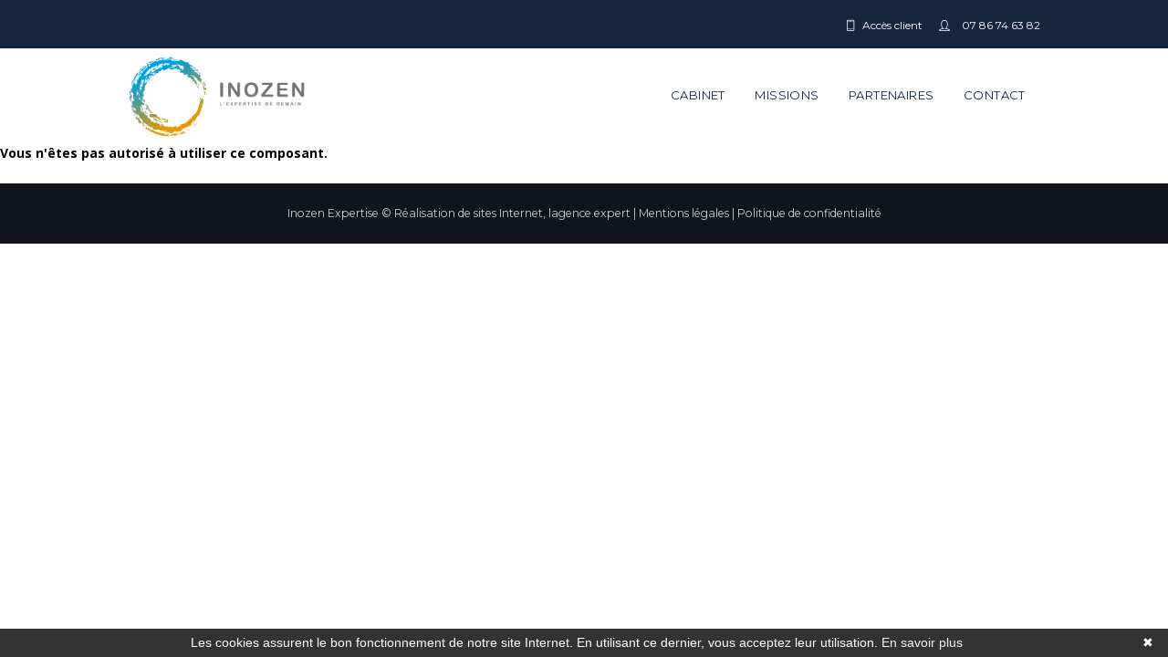

--- FILE ---
content_type: text/html; charset=UTF-8
request_url: https://www.inozen-expertise.fr/actualite-du-mois/transformation-digitale?p=transformation-digitale.php?id=3
body_size: 27602
content:
<!DOCTYPE html>
<html lang="fr">
<head>
    <meta charset="utf-8">
    <meta name="viewport" content="width=device-width, initial-scale=1, shrink-to-fit=no">
    <meta name="description" content="Actualité du mois transformation digitale">
    <title>Actualité du mois transformation digitale | INOZEN EXPERTISE</title>
    <meta name="author" content="Inozen expertise">

     
    <link rel='icon' type='image/x-icon' href="/clients/inozen-expertise.fr/assets/images/inozenFavicon-636ce681303b6.png">
 <link rel="stylesheet" href="https://www.inozen-expertise.fr/assets/js/vendor/essential-grid/css/settings.css" type="text/css" media="all" />

        <link rel="stylesheet" href="https://www.inozen-expertise.fr/assets/css/woocommerce/woocommerce-layout.css" type="text/css" media="all" />
        <link rel="stylesheet" href="https://www.inozen-expertise.fr/assets/css/woocommerce/woocommerce-smallscreen.css" type="text/css" media="only screen and (max-width: 768px)" />
        <link rel="stylesheet" href="https://www.inozen-expertise.fr/assets/css/woocommerce/woocommerce.css" type="text/css" media="all" />

        <link rel="stylesheet" href="https://fonts.googleapis.com/css?family=Lora:400,400i,700,700i|Montserrat:300,300i,400,400i,700,700i|Open+Sans:300,300i,400,400i,700,700i&amp;subset=latin-ext">

        <link rel="stylesheet" href="https://www.inozen-expertise.fr/assets/js/vendor/revslider/css/settings.css" type="text/css" media="all" />

        <link rel="stylesheet" href="https://www.inozen-expertise.fr/assets/css/fontello/css/fontello.css" type="text/css" media="all" />
        <link rel="stylesheet" href="https://www.inozen-expertise.fr/assets/css/style.css" type="text/css" media="all" />
        <link rel="stylesheet" href="https://www.inozen-expertise.fr/assets/css/core.animation.min.css" type="text/css" media="all" />
        <link rel="stylesheet" href="https://www.inozen-expertise.fr/assets/css/shortcodes.min.css" type="text/css" media="all" />

        <script src="https://cdnjs.cloudflare.com/ajax/libs/bootstrap/5.0.1/js/bootstrap.min.js" integrity="sha512-EKWWs1ZcA2ZY9lbLISPz8aGR2+L7JVYqBAYTq5AXgBkSjRSuQEGqWx8R1zAX16KdXPaCjOCaKE8MCpU0wcHlHA==" crossorigin="anonymous" referrerpolicy="no-referrer"></script>

        <link rel="stylesheet" href="https://www.inozen-expertise.fr/assets/css/woo-style.min.css" type="text/css" media="all" />
        <link rel="stylesheet" href="https://www.inozen-expertise.fr/assets/css/essential-grid.min.css" type="text/css" media="all" />

        <link rel="stylesheet" href="https://www.inozen-expertise.fr/assets/css/skin.min.css" type="text/css" media="all" />
        <link rel="stylesheet" href="https://www.inozen-expertise.fr/assets/css/responsive.min.css" type="text/css" media="all" />

        <link rel="stylesheet" href="https://www.inozen-expertise.fr/assets/css/core.messages.min.css" type="text/css" media="all" />
        <link rel="stylesheet" href="https://www.inozen-expertise.fr/assets/js/vendor/magnific/magnific-popup.min.css" type="text/css" media="all" />
        <link rel="stylesheet" href="https://www.inozen-expertise.fr/assets/js/vendor/swiper/swiper.min.css" type="text/css" media="all" />
		
		<link rel="stylesheet" href="https://www.inozen-expertise.fr/assets/css/owl.carousel.css" type="text/css" media="all" />
		<link rel="stylesheet" href="https://www.inozen-expertise.fr/assets/css/owl.theme.default.min.css" type="text/css" media="all" />
		<link href='https://fonts.googleapis.com/css?family=Cuprum:700' rel='stylesheet' type='text/css'>
		<link href='https://fonts.googleapis.com/css?family=Roboto:100' rel='stylesheet' type='text/css'>
		
		<style>
		
			.sw-contact-form #email { display: none; }
			.sw-contact-form label.message { display:block; }
			.sw-contact-form .sw-invalid { border: 1px solid orange !important; }
			
			
			#rgpd {
				display: inline;
				width: auto;
				height: auto;
				vertical-align: middle;
			}

			.label_rgpd {
				width:88% !important;
				display:inline !important;
				font-size:10px !important;
				margin-left:8px;
				margin-bottom: 30px;
				font-weight:normal;
				
			}
			#actuJuridique .carousel-item {
                background-color: white;
            }
            #carousel-actus-footer .active:after {
                content: unset !important;
            }

            @media (max-width: 640px) {
                #responsiveMenu {
                z-index: 100;
                }
                .logo {
                    z-index: 20;
                }
            }
		</style>

    <style>
        .bg-color-primary {
            background-color: #f9fafb;
        }
        h1 {
            color: #054c6a;
        }
        .lead {
            color: #df9481;
        }
    </style>
    <link rel="stylesheet" href="/build/5587.31d6cfe0.css">
    
            <script type="text/javascript">
            function onGoogleReCaptchaApiLoad() {
                var widgets = document.querySelectorAll('[data-toggle="recaptcha"]');
                for (var i = 0; i < widgets.length; i++) {
                    renderReCaptcha(widgets[i]);
                }
            }
            /**
                * Get the submit buttons from the given form
                */
            function getSubmitButtons(form) {
                var buttons = form.querySelectorAll('button, input');
                var submitButtons = [];
                for (var i= 0; i < buttons.length; i++) {
                    var button = buttons[i];
                    if (button.getAttribute('type') == 'submit') {
                        submitButtons.push(button);
                    }
                }
                return submitButtons;
            }
            /**
                * Prevent the submit buttons from submitting a form
                * and invoke the challenge for the given widget id
                */
            function bindChallengeToSubmitButtons(form, reCaptchaId) {
                getSubmitButtons(form).forEach(function (button) {
                    button.addEventListener('click', function (e) {
                        e.preventDefault();
                        if (!form.checkValidity()) {
                            if (form.reportValidity) {
                                form.reportValidity();
                            } else {
                                alert(msg.ieErrorForm);
                            }
                        } else {
                            grecaptcha.execute(reCaptchaId);
                        }
                    });
                });
            }
            /**
                * Render a reCAPTCHA from the type
                */
            function renderReCaptcha(widget) {
                var form = widget.closest('form');
                var widgetType = widget.getAttribute('data-type');
                var widgetParameters = {
                    'sitekey': '6LeS2bEgAAAAACSXcS8hg-rMZd2BG3kpWv1TI6sn'
                };
                if (widgetType == 'invisible') {
                    widgetParameters['callback'] = function () {
                        form.submit()
                    };
                    widgetParameters['size'] = "invisible";
                }
                var widgetId = grecaptcha.render(widget, widgetParameters);
                if (widgetType == 'invisible') {
                    bindChallengeToSubmitButtons(form, widgetId)
                }
            }
            /**
                * The callback function executed
                * once all the Google dependencies have loaded
                */
            function onGoogleReCaptchaLoad() {
                var widgets = document.querySelectorAll('[data-toggle="recaptcha"]');
                for (var i = 0; i < widgets.length; i++) {
                    renderReCaptcha(widgets[i]);
                }
            }
        </script>
        <script type="text/javascript" src="https://www.google.com/recaptcha/api.js?onload=onGoogleReCaptchaApiLoad&render=explicit&hl=fr" async defer></script>
    

            <!-- Google Tag Manager -->
        <script>(function(w,d,s,l,i){w[l]=w[l]||[];w[l].push({'gtm.start':
        new Date().getTime(),event:'gtm.js'});var f=d.getElementsByTagName(s)[0],
        j=d.createElement(s),dl=l!='dataLayer'?'&l='+l:'';j.async=true;j.src=
        'https://www.googletagmanager.com/gtm.js?id='+i+dl;f.parentNode.insertBefore(j,f);
        })(window,document,'script','dataLayer','GTM-522JVVS');</script>
        <!-- End Google Tag Manager -->
    

</head>

<body>
            <!-- Google Tag Manager (noscript) -->
        <noscript><iframe src="https://www.googletagmanager.com/ns.html?id=GTM-522JVVS"
        height="0" width="0" style="display:none;visibility:hidden"></iframe></noscript>
        <!-- End Google Tag Manager (noscript) -->
          <div class="home page body_style_wide body_filled article_style_stretch scheme_original top_panel_show top_panel_above sidebar_hide">
        <!-- Body wrap -->
        <div class="body_wrap">
            <!-- Page wrap -->
            <div class="page_wrap">
                <div class="top_panel_fixed_wrap"></div>
                <!-- Header -->
                <header class="top_panel_wrap top_panel_style_4 scheme_original menu_color_dark">
                    <div class="top_panel_wrap_inner top_panel_inner_style_4 top_panel_position_above">
                        <!-- Top panel top -->
                        <div class="top_panel_top">
                            <div class="content_wrap clearfix">
                                <div class="top_panel_top_phone">
									<div class="actuALaUne">
							<marquee id="marqueeActu"  scrollamount="2" scrolldelay="1">
						
								  
     
							</marquee>
							</div>
								</div>
                               
                                <div class="top_panel_top_user_area">
                                    <ul class="menu_user_nav">
                                       
                                      
                                        <li class="menu_user_login">
                                            <a href="#" class="icon-mobile-light">Accès client</a>
                                        </li>
										
										 <li class="menu_user_login">
                                            <a href="tel:0786746382" class="icon-user-light"> 07 86 74 63 82</a>
                                        </li>
										
                                    </ul>

                                </div>
                            </div>
                        </div>
                        <!-- /Top panel top -->
                        <!-- Top panel middle -->
                        <div class="top_panel_middle" id="accueil">
                            <div class="content_wrap">
                                <!-- Logo area -->
                                <div class="contact_logo">
                                    <div class="logo">
                                        <a href="/">
                                            <img src="https://www.inozen-expertise.fr/assets/images/logo-inozen.png" class="logo_main" style="max-height:90px;" alt="">
                                            <img src="https://www.inozen-expertise.fr/assets/images/logo-inozen.png" class="logo_fixed" style="max-height:90px;" alt="">
                                        </a>
                                    </div>
                                </div>
                                <!-- /Logo area -->
                                <div class="menu_main_wrap">
                                    <a href="#" id="responsiveMenu" class="menu_main_responsive_button icon-menu"></a>
                                    <nav class="menu_main_nav_area">
									                                         <ul id="menu_main" class="menu_main_nav">
                                            <!-- Menu item: Home -->
                                            <!-- /Menu item: Home -->
                                            <!-- Menu item: Features -->
                                            <li class="cabinet menu-item ">
                                                <a href="#cabinets">Cabinet</a>
                                               
                                            </li>
                                            <!-- /Menu item: Features -->
                                            <!-- Menu item: Services -->
                                            <li class="missions menu-item">
                                                <a href="#missions">Missions</a>
                                            </li>
                                            <!-- /Menu item: Services -->
                                            <!-- Menu item: Pricing -->

                                            <!-- /Menu item: Pricing -->
                                            <!-- Menu item: Blog -->
                                            <li class="partenaires menu-item ">
                                                <a href="#partenaires">Partenaires</a>
                                                
                                            </li>
                                            <!-- /Menu item: Blog -->
                                            <!-- Menu item: Projects -->
                                            <li class="contact menu-item ">
                                                <a href="#contact">Contact</a>
                                               
                                            </li>
                                            <!-- /Menu item: Projects -->
                                            
                                        </ul>
										                                    </nav>
                                  
                                    
                                </div>
                            </div>
                        </div>
                        <!-- Top panel middle -->
                    </div>
                </header>
                <!-- /Header -->
    



        <style>
	:host,
	:root {
		--agex-primary: #009ee2;

		--agex-secondary: #e89803;

	}
</style>
<div id="widget_actu" token="b7ede34a3a6f40146d5d7d97d3e9d6a1ca252d78">

	<div class="container">
		<div class="header-area">
			<h2 class="title color-primary">L'actualité du mois</h2>

						<form method="GET" id="formSearch" action="recherche.php">
				<div class="input-group">
					<input type="text" class="form-control" name="q" placeholder="Recherchez une info, un mot-clé..."
						   value="" aria-label="Recherchez une info, un mot-clé...">
					<button class="submit-btn" aria-label="Rechercher">
						<svg width="11" height="11" viewBox="0 0 11 11" fill="none" xmlns="http://www.w3.org/2000/svg">
							<g clip-path="url(#clip0_442_4189)">
								<path
									d="M9.54004 9.70337L7.34177 7.5051M1.04004 4.86716C1.04004 2.84371 2.68038 1.20337 4.70383 1.20337C6.7273 1.20337 8.36763 2.84371 8.36763 4.86716C8.36763 6.89063 6.7273 8.53096 4.70383 8.53096C2.68038 8.53096 1.04004 6.89063 1.04004 4.86716Z"
									stroke="#6D758F" stroke-linecap="round" stroke-linejoin="round"/>
							</g>
							<defs>
								<clipPath id="clip0_442_4189">
									<rect width="10" height="10" fill="white" transform="translate(0.290039 0.453369)"/>
								</clipPath>
							</defs>
						</svg>
					</button>
				</div>
			</form>
		</div>
	</div>
		<div class="container">
		<div class="d-flex justify-content-between align-items-center">
			<div class="breadcrumb">
				<ul>
					<li>
						<a href="">
							<svg xmlns="http://www.w3.org/2000/svg" viewBox="0 0 640 640"><!--!Font Awesome Free v7.0.0 by @fontawesome - https://fontawesome.com License - https://fontawesome.com/license/free Copyright 2025 Fonticons, Inc.--><path d="M304 70.1C313.1 61.9 326.9 61.9 336 70.1L568 278.1C577.9 286.9 578.7 302.1 569.8 312C560.9 321.9 545.8 322.7 535.9 313.8L527.9 306.6L527.9 511.9C527.9 547.2 499.2 575.9 463.9 575.9L175.9 575.9C140.6 575.9 111.9 547.2 111.9 511.9L111.9 306.6L103.9 313.8C94 322.6 78.9 321.8 70 312C61.1 302.2 62 287 71.8 278.1L304 70.1zM320 120.2L160 263.7L160 512C160 520.8 167.2 528 176 528L224 528L224 424C224 384.2 256.2 352 296 352L344 352C383.8 352 416 384.2 416 424L416 528L464 528C472.8 528 480 520.8 480 512L480 263.7L320 120.3zM272 528L368 528L368 424C368 410.7 357.3 400 344 400L296 400C282.7 400 272 410.7 272 424L272 528z"/></svg>
						</a>
					</li>
					<li>
						Transformation digitale
					</li>
				</ul>
			</div>
			<div class="socialSharing">

				<div class="tip">Partager sur :</div>
				<div class="share-window">
					<div class="share-bar">

						<a class="trigger sharerReplaceLink" href="https://www.facebook.com/sharer/sharer.php?u=[[replaceByUrl]]" target="_blank" data-social-sharing-network="facebook" data-social-sharing-url=""><svg xmlns="http://www.w3.org/2000/svg" height="16" width="10" viewBox="0 0 320 512"><!--!Font Awesome Free 6.5.1 by @fontawesome - https://fontawesome.com License - https://fontawesome.com/license/free Copyright 2023 Fonticons, Inc.--><path d="M80 299.3V512H196V299.3h86.5l18-97.8H196V166.9c0-51.7 20.3-71.5 72.7-71.5c16.3 0 29.4 .4 37 1.2V7.9C291.4 4 256.4 0 236.2 0C129.3 0 80 50.5 80 159.4v42.1H14v97.8H80z"/></svg></a>
						<a class="trigger sharerReplaceLink" href="https://twitter.com/intent/tweet?url=[[replaceByUrl]]" target="_blank" data-social-sharing-network="twitter" data-social-sharing-url=""><svg xmlns="http://www.w3.org/2000/svg" height="16" width="16" viewBox="0 0 512 512"><!--!Font Awesome Free 6.5.1 by @fontawesome - https://fontawesome.com License - https://fontawesome.com/license/free Copyright 2023 Fonticons, Inc.--><path d="M389.2 48h70.6L305.6 224.2 487 464H345L233.7 318.6 106.5 464H35.8L200.7 275.5 26.8 48H172.4L272.9 180.9 389.2 48zM364.4 421.8h39.1L151.1 88h-42L364.4 421.8z"/></svg></a>
						<a class="trigger sharerReplaceLink" href="http://www.linkedin.com/shareArticle?mini=true&url=[[replaceByUrl]]" target="_blank" data-social-sharing-network="linkedin" data-social-sharing-url=""><svg xmlns="http://www.w3.org/2000/svg" height="16" width="14" viewBox="0 0 448 512"><!--!Font Awesome Free 6.5.1 by @fontawesome - https://fontawesome.com License - https://fontawesome.com/license/free Copyright 2023 Fonticons, Inc.--><path d="M100.3 448H7.4V148.9h92.9zM53.8 108.1C24.1 108.1 0 83.5 0 53.8a53.8 53.8 0 0 1 107.6 0c0 29.7-24.1 54.3-53.8 54.3zM447.9 448h-92.7V302.4c0-34.7-.7-79.2-48.3-79.2-48.3 0-55.7 37.7-55.7 76.7V448h-92.8V148.9h89.1v40.8h1.3c12.4-23.5 42.7-48.3 87.9-48.3 94 0 111.3 61.9 111.3 142.3V448z"/></svg></a>
						<a class="trigger sharerReplaceLink" href="mailto:?subject=Partage%20d%27une%20actualit%C3%A9&body=Voici%20le%20lien%20de%20l%27article%20:%20[[replaceByUrl]]" target="_blank">
							<svg height="16" width="14" xmlns="http://www.w3.org/2000/svg" viewBox="0 0 512 512"><!--!Font Awesome Free 6.5.2 by @fontawesome - https://fontawesome.com License - https://fontawesome.com/license/free Copyright 2024 Fonticons, Inc.--><path d="M48 64C21.5 64 0 85.5 0 112c0 15.1 7.1 29.3 19.2 38.4L236.8 313.6c11.4 8.5 27 8.5 38.4 0L492.8 150.4c12.1-9.1 19.2-23.3 19.2-38.4c0-26.5-21.5-48-48-48H48zM0 176V384c0 35.3 28.7 64 64 64H448c35.3 0 64-28.7 64-64V176L294.4 339.2c-22.8 17.1-54 17.1-76.8 0L0 176z"/></svg>
						</a>
						<a class="trigger" id="copyToClipboard">
							<svg height="16" width="14" xmlns="http://www.w3.org/2000/svg" viewBox="0 0 640 512"><!--!Font Awesome Free 6.5.2 by @fontawesome - https://fontawesome.com License - https://fontawesome.com/license/free Copyright 2024 Fonticons, Inc.--><path d="M579.8 267.7c56.5-56.5 56.5-148 0-204.5c-50-50-128.8-56.5-186.3-15.4l-1.6 1.1c-14.4 10.3-17.7 30.3-7.4 44.6s30.3 17.7 44.6 7.4l1.6-1.1c32.1-22.9 76-19.3 103.8 8.6c31.5 31.5 31.5 82.5 0 114L422.3 334.8c-31.5 31.5-82.5 31.5-114 0c-27.9-27.9-31.5-71.8-8.6-103.8l1.1-1.6c10.3-14.4 6.9-34.4-7.4-44.6s-34.4-6.9-44.6 7.4l-1.1 1.6C206.5 251.2 213 330 263 380c56.5 56.5 148 56.5 204.5 0L579.8 267.7zM60.2 244.3c-56.5 56.5-56.5 148 0 204.5c50 50 128.8 56.5 186.3 15.4l1.6-1.1c14.4-10.3 17.7-30.3 7.4-44.6s-30.3-17.7-44.6-7.4l-1.6 1.1c-32.1 22.9-76 19.3-103.8-8.6C74 372 74 321 105.5 289.5L217.7 177.2c31.5-31.5 82.5-31.5 114 0c27.9 27.9 31.5 71.8 8.6 103.9l-1.1 1.6c-10.3 14.4-6.9 34.4 7.4 44.6s34.4 6.9 44.6-7.4l1.1-1.6C433.5 260.8 427 182 377 132c-56.5-56.5-148-56.5-204.5 0L60.2 244.3z"/></svg>
						</a>
					</div>
				</div>

			</div>
		</div>
	</div>
				<div class="container">



					<div class="container actu-detail-area">
	<h2 class="title">Formation numérique des collaborateurs : un levier de performance trop souvent sous-estimé</h2>
			<p class="sub-title">Temps de lecture estimé : 5 minute(s) </p>
				<div class="wysiwyg">
			<p>Dans beaucoup de petites entreprises, les outils num&eacute;riques font d&eacute;sormais partie du quotidien. Mais ils ne sont pas toujours utilis&eacute;s de mani&egrave;re optimale. Le principal facteur &agrave; cela est un manque de comp&eacute;tences de base, qui rend difficile l&rsquo;exploitation compl&egrave;te de leur potentiel.<br />R&eacute;sultat : une perte de temps, une productivit&eacute; frein&eacute;e et un service client moins fluide.</p>
<div>
<div class="chiffres-cles-col-2 my-5">
<h2 class="title-bloc agex-text-gray"><span class="text-uppercase agex-text-secondary h6">les chiffres qui interpellent</span> (Selon la Commission europ&eacute;enne)</h2>
<div class="les_chiffres row mt-4">
<div class="d-flex flex-column justify-content-center col-md-6 col-12">
<div class="p-4 agex-bg-primary h-100">
<h3 class="agex-text-secondary display-5 fw-bold"><strong>54 %</strong></h3>
<p class="text-white m-0">Selon la Commission europ&eacute;enne, <strong>&agrave; peine 54 % des Europ&eacute;ens</strong> disposent de comp&eacute;tences num&eacute;riques de base. Pour les TPE et PME, c&rsquo;est un vrai frein &agrave; la comp&eacute;titivit&eacute;.</p>
</div>
</div>
</div>
</div>
</div>
<p>Alors, comment transformer cette faiblesse en force ? Investir dans la <strong>formation num&eacute;rique des collaborateurs.</strong></p>
<p>Ce mois-ci, faisons la rencontre de Sophie, g&eacute;rante d&rsquo;une TPE artisanale confront&eacute;e &agrave; ce d&eacute;fi quotidien : comment renforcer les comp&eacute;tences num&eacute;riques de son &eacute;quipe pour gagner en efficacit&eacute; ?</p>
		</div>
		<div class="clearfix"></div>
		<div class="wysiwyg transformation-digitale-header">
			<p><img style="float: left;" src="https://actucontent.lagence.expert/media_actu/upload/source/2-TD-dec25-400x267.jpg?1763735344169" alt="2-TD-dec25-400x267" />&nbsp;<strong>L&rsquo;entrepreneur du mois :</strong><br /><strong>Pr&eacute;nom :</strong> Sophie<br /><strong>Fonction :</strong> G&eacute;rante d&rsquo;une petite entreprise artisanale<br /><strong>Effectif :</strong> 4 salari&eacute;s<br /><strong>Ann&eacute;e de cr&eacute;ation : </strong>2019</p>
<p><em>Sophie a d&eacute;velopp&eacute; son activit&eacute; gr&acirc;ce &agrave; la qualit&eacute; de ses produits artisanaux. Mais avec l&rsquo;essor du digital, elle s&rsquo;est rendu compte que son &eacute;quipe manquait d&rsquo;aisance avec certains outils num&eacute;riques : gestion des commandes en ligne, suivi des stocks, communication sur les r&eacute;seaux sociaux&hellip; Autant de freins qui ralentissaient son d&eacute;veloppement.</em><br /><em>C&rsquo;est lors d&rsquo;une r&eacute;union avec son Expert-comptable qu&rsquo;elle a d&eacute;couvert les nombreuses solutions de formation accessibles aux TPE, souvent gratuites ou financ&eacute;es par l&rsquo;&Eacute;tat. Ensemble, ils ont construit un plan simple et adapt&eacute; pour renforcer les comp&eacute;tences de son &eacute;quipe.</em></p>
		</div>
		<div class="clearfix"></div>
		<div class="wysiwyg">
			<p>&nbsp;</p>
<p>&nbsp;</p>
<p><strong>1. Former aux usages num&eacute;riques de base pour gagner en efficacit&eacute;</strong></p>
<p><strong><img style="display: block; margin-left: auto; margin-right: auto;" src="https://actucontent.lagence.expert/media_actu/upload/source/3-TD-dec25-1000x667.jpg?1763735447738" alt="3-TD-dec25-1000x667" />&nbsp;</strong></p>
<p>Les comp&eacute;tences num&eacute;riques de base comme l&rsquo;utilisation d&rsquo;un tableur, la bonne gestion des emails, appliquer une navigation s&eacute;curis&eacute;e sont essentielles. Sans elles, m&ecirc;me les meilleurs outils deviennent des contraintes et donc un frein &agrave; l&rsquo;activit&eacute;.&nbsp;</p>
<p>Si nous devions lister les <strong>3 principales raisons</strong> pour les entreprises de se former aux usages num&eacute;riques, nous donnerions :&nbsp;</p>
<ul>
<li>R&eacute;duction des erreurs dans la gestion quotidienne;</li>
<li>Gain de temps dans les &eacute;changes et le suivi administratif;</li>
<li>Plus d&rsquo;autonomie et de confiance pour les collaborateurs;</li>
</ul>
<p>&nbsp;</p>
<p><strong>Comment acc&eacute;der &agrave; de la formation ?</strong></p>
<p>Maintenant que vous &ecirc;tes convaincus que vous formez vous et vos collaborateurs est un levier non n&eacute;gligeable, abordons la question de comment faire pour acc&eacute;der &agrave; une formation utile, et cl&eacute; en main.&nbsp;</p>
<div>
<div class="temoignage agex-bg-secondary d-flex justify-content-center py-5 my-5">
<div class="col-11 col-md-7 d-flex align-items-center justify-content-center text-center flex-column mt-5">
<p class="text-white fs-5 font-weight-bold">Il est possible de se rendre sur <strong>Ma TPE a rendez-vous avec le num&eacute;rique</strong> : un syst&egrave;me de &nbsp;formation en ligne gratuite et ouverte &agrave; tous, sans crit&egrave;re d&rsquo;&eacute;ligibilit&eacute;.<br />Accessible directement sur le site de <strong>France Num</strong> ou via la plateforme <strong>FUN-MOO</strong>C, elle est organis&eacute;e en quatre semaines de modules courts (10 minutes chacun) et peut &ecirc;tre suivie &agrave; son rythme.</p>
</div>
</div>
</div>
<p><em>Sophie notre entrepreneur du mois a opt&eacute; pour cette premi&egrave;re solution pour amorcer le sujet de la formation.&nbsp;</em><br /><em>En inscrivant ses salari&eacute;s &agrave; la formation en ligne gratuite <strong>&laquo; Ma TPE a rendez-vous avec le num&eacute;rique &raquo;</strong> propos&eacute;e par France Num, elle a pu les initier aux fondamentaux du digital en passant par des chapitres tels que les strat&eacute;gies commerciales via le num&eacute;rique, l&rsquo;organisation pro par la ma&icirc;trise des outils digitaux &hellip;.&nbsp;</em><br /><em>R&eacute;sultat : sson &eacute;quipe, apr&egrave;s 8 heures de formation r&eacute;parties sur 4 semaines, a mis en place des optimisations d&rsquo;organisation comme l&rsquo;utilisation d&rsquo;un drive partag&eacute; et saisit davantage l&rsquo;enjeu d&rsquo;une bonne pr&eacute;sence en ligne pour son activit&eacute;.</em></p>
<p><strong>2. Optimiser l&rsquo;adoption des outils internes pour am&eacute;liorer la productivit&eacute;</strong></p>
<p>Souvent, les petites entreprises s&rsquo;&eacute;quipent d&rsquo;outils (CRM, logiciels de gestion, caisses connect&eacute;es&hellip;), mais les collaborateurs ne les exploitent qu&rsquo;&agrave; <strong>30 % faute de formation.</strong><br />Les formations express, comme celle propos&eacute;e pr&eacute;c&eacute;demment, ne sont pas assez sp&eacute;cifiques pour r&eacute;pondre &agrave; une probl&eacute;matique pr&eacute;cise.</p>
<p>S&rsquo;orienter vers des formations plus cibl&eacute;es permettra d&rsquo;optimiser l&rsquo;activit&eacute; de votre TPE PME vous permettant &agrave; vous et vos collaborateurs :&nbsp;</p>
<ul>
<li>L&rsquo;adoption plus rapide des nouveaux outils.</li>
<li>B&eacute;n&eacute;ficier d&rsquo;une meilleure collaboration interne (partage d&rsquo;agendas, suivi client, reporting automatis&eacute;).</li>
<li>Perdre moins de temps &agrave; chercher des informations ou &agrave; &laquo; bricoler &raquo; sur certains logiciels.&nbsp;</li>
</ul>
<p>&nbsp;</p>
<p><strong>Pour cela, certaines ressources utiles proposent des modules sp&eacute;cifiques et bien adapt&eacute;s :</strong></p>
<ul>
<li><strong>Formations France Num :</strong> Modules courts de 1 &agrave; 10h financ&eacute;s par l&rsquo;&Eacute;tat</li>
<li><strong>Webinaires France Num : </strong>&nbsp;pour se mettre &agrave; jour sur des usages concrets</li>
<li><strong>Tutos Connecte Ta Bo&icirc;te :</strong> vid&eacute;os accessibles &agrave; tous</li>
</ul>
<p>&nbsp;</p>
<p>Avec plus de 120 000 formations propos&eacute;es, un large panel peut &ecirc;tre abord&eacute; en fonction des besoins, comme :&nbsp;</p>
<ul>
<li>la visibilit&eacute; en ligne et sur les r&eacute;seaux sociaux ;</li>
<li>la commercialisation et le d&eacute;veloppement des ventes ;</li>
<li>la num&eacute;risation de la gestion et la facturation &eacute;lectronique ;</li>
<li>la num&eacute;risation des processus ;</li>
<li>le d&eacute;veloppement des usages de l'intelligence artificielle.</li>
</ul>
<p>&nbsp;</p>
<p>Ici, il est important de comprendre que la force de la formation num&eacute;rique pour le num&eacute;rique peut clairement s&rsquo;adapter aux besoins de chaque structure, tant en mati&egrave;re de format qu&rsquo;en mati&egrave;re de contenu.</p>
<p><em>Pour notre entrepreneuse du mois, ses salari&eacute;s ont suivi un webinaire sur la gestion commerciale et l&rsquo;utilisation d&rsquo;un logiciel de caisse connect&eacute;. Ils savent maintenant exploiter toutes les fonctions, ce qui a r&eacute;duit de 25 % le temps de saisie des commandes.</em><br /><em>Cette formation a pu &ecirc;tre suivie par tous, sans d&eacute;placement, et au rythme de chacun sous un format e-learning.</em></p>
<p><strong>3. D&eacute;velopper la culture num&eacute;rique pour booster la croissance</strong></p>
<p><strong><img style="display: block; margin-left: auto; margin-right: auto;" src="https://actucontent.lagence.expert/media_actu/upload/source/4-TD-dec25-1000x667.jpg?1763735475580" alt="4-TD-dec25-1000x667" />&nbsp;</strong></p>
<p>Au-del&agrave; des outils, la <strong>culture num&eacute;rique</strong> permet de mieux comprendre les enjeux : cybers&eacute;curit&eacute;, e-r&eacute;putation, communication en ligne, RGPD&hellip;<br />Si dans votre TPE PME, vous ne rencontrez pas de freins &agrave; l&rsquo;usage de vos outils, il se pourrait qu&rsquo;une mise &agrave; jour de votre connaissance en num&eacute;rique actuel soit pertinente.&nbsp;</p>
<p><strong>Les b&eacute;n&eacute;fices pour l&rsquo;entreprise :</strong></p>
<ul>
<li>S&eacute;curisation des donn&eacute;es (clients, fournisseurs, salari&eacute;s).</li>
<li>D&eacute;veloppement commercial gr&acirc;ce &agrave; une meilleure communication digitale.</li>
<li>Fid&eacute;lisation des clients via newsletters, r&eacute;seaux sociaux ou programmes en ligne.</li>
</ul>
<p>&nbsp;</p>
<p><strong>Pour appr&eacute;hender de mani&egrave;re fiable la mise &agrave; jour de vos connaissances en digital,</strong> des ressources en lignes d&eacute;di&eacute;es sont mises &agrave; disposition telle que :</p>
<ul>
<li><strong>Les Caf&eacute;s Activateurs France Num :</strong> ce sont des moments d&rsquo;&eacute;change entre pros et experts enti&egrave;rement gratuits propos&eacute;s en <strong>pr&eacute;sentiel</strong> ou en <strong>distanciel</strong> selon les formats disponibles. Ils durent entre <strong>1 h et 1 h 30</strong>. Pour trouver un Caf&eacute; Activateur pr&egrave;s de chez soi, il suffit de se rendre sur le site <strong>France Num</strong>, dans l&rsquo;onglet principal &laquo; Pr&egrave;s de chez moi &raquo;.</li>
<li>MOOC &laquo; Ma TPE gagne avec le num&eacute;rique &raquo; pour aller plus loin est une formation en ligne dispens&eacute;e gratuitement pour les dirigeant-es de TPE, les artisans, les commer&ccedil;ants et les professions lib&eacute;rales afin de les aider &agrave; mieux utiliser les outils num&eacute;riques. Elle se pr&eacute;sente sous modules de 45min par semaine sur 3 semaines et les th&eacute;matiques sont &eacute;volutives.&nbsp;</li>
</ul>
<p>&nbsp;</p>
<p><strong>4. Comment financer une formation au num&eacute;rique ?</strong></p>
<p>Certaines formations r&eacute;f&eacute;renc&eacute;es sur france Num sont des formations payantes, et pour les TPE et PME, le co&ucirc;t d&rsquo;une formation peut parfois &ecirc;tre un frein. Pourtant, plusieurs dispositifs publics existent pour accompagner les dirigeants et leurs salari&eacute;s dans la mont&eacute;e en comp&eacute;tences.</p>
<p><em>Dans le cas de Sophie, son Expert-comptable l&rsquo;a orient&eacute;e vers son <strong>OPCO</strong>, l&rsquo;organisme de comp&eacute;tences dont d&eacute;pend son secteur d&rsquo;activit&eacute;, pour d&eacute;poser une demande d&rsquo;aide.</em><br /><em>Ainsi, elle a pu obtenir un financement pour se former elle et ses salari&eacute;s.&nbsp;</em></p>
<p><strong>Les dispositifs possibles</strong></p>
<p><strong>1. Les aides via les OPCO</strong><br />Chaque entreprise cotise &agrave; un <strong>op&eacute;rateur de comp&eacute;tences.</strong> Ces organismes financent r&eacute;guli&egrave;rement des formations li&eacute;es &agrave; la digitalisation, &agrave; condition que celles-ci soient en lien avec l&rsquo;activit&eacute; et les besoins de l&rsquo;entreprise.</p>
<p>Pour savoir de quel OPCO d&eacute;pend votre structure, vous pouvez consulter le site officiel cfadock.fr ou demander conseil &agrave; votre Expert-comptable.</p>
<p><strong>2. Les dispositifs r&eacute;gionaux ou France Relance</strong><br />Certaines r&eacute;gions proposent des aides sp&eacute;cifiques pour la formation num&eacute;rique des salari&eacute;s. Le site francenum.gouv.fr, dans la rubrique Aides financi&egrave;res, permet de rechercher ces dispositifs par localisation.</p>
<p><br />La formation num&eacute;rique n&rsquo;est pas un luxe, c&rsquo;est une n&eacute;cessit&eacute;.&nbsp;<br />Comme Sophie, de nombreux dirigeants d&eacute;couvrent que leurs collaborateurs ont besoin d&rsquo;&ecirc;tre accompagn&eacute;s pour tirer pleinement parti des outils.</p>
<p>Avec des dispositifs gratuits comme <strong>France Num, Ma TPE a rendez-vous avec le num&eacute;rique </strong>ou encore les <strong>webinaires th&eacute;matiques,</strong> il est d&eacute;sormais possible de former son &eacute;quipe sans alourdir son budget.</p>
<div>
<div class="bloc_question pb-md-5 mb-5">
<div class="mt-md-5 pt-5 agex-bg-gray bloc_question-image px-5">
<div class="col-12 col-md-10 p-3 p-md-5">
<h2 class="h4">Et si vous donniez &agrave; vos collaborateurs les comp&eacute;tences digitales qui feront d&eacute;coller votre entreprise ?</h2>
<p class="mt-3">Le mois prochain, retrouvez un nouvel entrepreneur qui vous donnera toutes les raisons de vouloir int&eacute;grer le paiement instantan&eacute; dans votre structure.</p>
</div>
</div>
</div>
</div>
		</div>
		<div class="clearfix"></div>
	
</div>

																											<div class="containerUseful">
							<p class="title">Vous avez trouvé cet article utile ?</p>
							<div class=" justify-content-center d-flex gap-2" data-no-vote-useful="">
								<button data-vote-id-useful="62" data-vote-type-useful="transformation-digitale.php" data-vote-value-useful="oui" data-vote-url-useful="https://widget-actu.lagence.expert/vote-useful">
									<svg xmlns="http://www.w3.org/2000/svg" height="1em" viewBox="0 0 512 512"><!--! Font Awesome Free 6.4.0 by @fontawesome - https://fontawesome.com License - https://fontawesome.com/license (Commercial License) Copyright 2023 Fonticons, Inc. --><path d="M313.4 32.9c26 5.2 42.9 30.5 37.7 56.5l-2.3 11.4c-5.3 26.7-15.1 52.1-28.8 75.2H464c26.5 0 48 21.5 48 48c0 18.5-10.5 34.6-25.9 42.6C497 275.4 504 288.9 504 304c0 23.4-16.8 42.9-38.9 47.1c4.4 7.3 6.9 15.8 6.9 24.9c0 21.3-13.9 39.4-33.1 45.6c.7 3.3 1.1 6.8 1.1 10.4c0 26.5-21.5 48-48 48H294.5c-19 0-37.5-5.6-53.3-16.1l-38.5-25.7C176 420.4 160 390.4 160 358.3V320 272 247.1c0-29.2 13.3-56.7 36-75l7.4-5.9c26.5-21.2 44.6-51 51.2-84.2l2.3-11.4c5.2-26 30.5-42.9 56.5-37.7zM32 192H96c17.7 0 32 14.3 32 32V448c0 17.7-14.3 32-32 32H32c-17.7 0-32-14.3-32-32V224c0-17.7 14.3-32 32-32z"/></svg>
									<span class="bar"></span>
									<span>Oui</span>
								</button>

								<button data-vote-id-useful="62" data-vote-value-useful="non" data-vote-url-useful="https://widget-actu.lagence.expert/vote-useful">
									<svg xmlns="http://www.w3.org/2000/svg" height="1em" viewBox="0 0 512 512"><!--!Font Awesome Free 6.7.2 by @fontawesome - https://fontawesome.com License - https://fontawesome.com/license/free Copyright 2025 Fonticons, Inc.--><path d="M313.4 479.1c26-5.2 42.9-30.5 37.7-56.5l-2.3-11.4c-5.3-26.7-15.1-52.1-28.8-75.2l144 0c26.5 0 48-21.5 48-48c0-18.5-10.5-34.6-25.9-42.6C497 236.6 504 223.1 504 208c0-23.4-16.8-42.9-38.9-47.1c4.4-7.3 6.9-15.8 6.9-24.9c0-21.3-13.9-39.4-33.1-45.6c.7-3.3 1.1-6.8 1.1-10.4c0-26.5-21.5-48-48-48l-97.5 0c-19 0-37.5 5.6-53.3 16.1L202.7 73.8C176 91.6 160 121.6 160 153.7l0 38.3 0 48 0 24.9c0 29.2 13.3 56.7 36 75l7.4 5.9c26.5 21.2 44.6 51 51.2 84.2l2.3 11.4c5.2 26 30.5 42.9 56.5 37.7zM32 384l64 0c17.7 0 32-14.3 32-32l0-224c0-17.7-14.3-32-32-32L32 96C14.3 96 0 110.3 0 128L0 352c0 17.7 14.3 32 32 32z"/></svg>
									<span class="bar"></span>
									<span>Non</span>
								</button>
							</div>
							<div class="hidden" data-has-voted-useful="">
								<small class="">
									Merci de votre participation !
								</small>
							</div>
						</div>
									</div>



				
									<div class="row mt-5">
						<div class="col-12">
							


<div class="container">
	<p class="actuSliderTitre">
		<span>
			Les autres dossiers
		</span>
	</p>
	<div class="container-actus swiper no-pagination has-navigation">
		<div class="swiper-wrapper">
							<div class="item swiper-slide">
					<div class="container-image">
													<picture>
								<source srcset="https://actucontent.lagence.expert/692077be7b819_1-TD-dec25-450x450.webp" type="image/webp">
								<source srcset="https://actucontent.lagence.expert/692077be7b5c8_1-TD-dec25-450x450.jpg" type="image/jpeg">
								<img src="https://actucontent.lagence.expert/692077be7b5c8_1-TD-dec25-450x450.jpg" loading="lazy" alt="Illustration Formation numérique des collaborateurs : un levier de performance trop souvent sous-estimé" >
							</picture>
											</div>
					<div class="container-content">
						<div class="top">
														<h3 class="title">
								Formation numérique des collaborateurs : un levier de performance trop souvent sous-estimé
							</h3>
						</div>
						<div class="bottom">
							<div class="description">
								 
 
1. Former aux usages numériques de base pour gagner en efficacité
 
Les compétences numériques de base comme l’utilisation d’un tableur, la bonne gestion des emails, appliquer une navigation sé...
							</div>
							<a href="?p=transformation-digitale.php&amp;id=62" class="btn primary">
								Lire cette actualité
								<svg xmlns="http://www.w3.org/2000/svg" viewBox="0 0 512 512"><!--!Font Awesome Free v7.0.0 by @fontawesome - https://fontawesome.com License - https://fontawesome.com/license/free Copyright 2025 Fonticons, Inc.--><path d="M502.6 278.6c12.5-12.5 12.5-32.8 0-45.3l-160-160c-12.5-12.5-32.8-12.5-45.3 0s-12.5 32.8 0 45.3L402.7 224 32 224c-17.7 0-32 14.3-32 32s14.3 32 32 32l370.7 0-105.4 105.4c-12.5 12.5-12.5 32.8 0 45.3s32.8 12.5 45.3 0l160-160z"/></svg>
							</a>
						</div>
					</div>
				</div>
							<div class="item swiper-slide">
					<div class="container-image">
													<picture>
								<source srcset="https://actucontent.lagence.expert/68f62dd6f3999_1-TD-nov25-450x450.webp" type="image/webp">
								<source srcset="https://actucontent.lagence.expert/68f62dd6f3885_1-TD-nov25-450x450.jpg" type="image/jpeg">
								<img src="https://actucontent.lagence.expert/68f62dd6f3885_1-TD-nov25-450x450.jpg" loading="lazy" alt="Illustration Numérique durable, faire baisser sa facture et son empreinte carbone." >
							</picture>
											</div>
					<div class="container-content">
						<div class="top">
														<h3 class="title">
								Numérique durable, faire baisser sa facture et son empreinte carbone.
							</h3>
						</div>
						<div class="bottom">
							<div class="description">
								 
Ne sachant plus sur quel poste optimiser ses économies, elle a sollicité l’aide de son Expert-comptable pour trouver de nouvelles solutions.  Ce dernier lui a préconisé de faire une analyse de sa...
							</div>
							<a href="?p=transformation-digitale.php&amp;id=61" class="btn primary">
								Lire cette actualité
								<svg xmlns="http://www.w3.org/2000/svg" viewBox="0 0 512 512"><!--!Font Awesome Free v7.0.0 by @fontawesome - https://fontawesome.com License - https://fontawesome.com/license/free Copyright 2025 Fonticons, Inc.--><path d="M502.6 278.6c12.5-12.5 12.5-32.8 0-45.3l-160-160c-12.5-12.5-32.8-12.5-45.3 0s-12.5 32.8 0 45.3L402.7 224 32 224c-17.7 0-32 14.3-32 32s14.3 32 32 32l370.7 0-105.4 105.4c-12.5 12.5-12.5 32.8 0 45.3s32.8 12.5 45.3 0l160-160z"/></svg>
							</a>
						</div>
					</div>
				</div>
							<div class="item swiper-slide">
					<div class="container-image">
													<picture>
								<source srcset="https://actucontent.lagence.expert/68d262c3b92a0_1-TD-oct25-450x450.webp" type="image/webp">
								<source srcset="https://actucontent.lagence.expert/68d262c3b9196_1-TD-oct25-450x450.jpg" type="image/jpeg">
								<img src="https://actucontent.lagence.expert/68d262c3b9196_1-TD-oct25-450x450.jpg" loading="lazy" alt="Illustration Sauvegarde des données en entreprise : importance et bienfaits." >
							</picture>
											</div>
					<div class="container-content">
						<div class="top">
														<h3 class="title">
								Sauvegarde des données en entreprise : importance et bienfaits.
							</h3>
						</div>
						<div class="bottom">
							<div class="description">
								Dans un monde où l’activité des TPE/PME repose largement sur leurs fichiers numériques (devis, planning, base clients…), perdre ses données peut avoir des conséquences très concrètes: arrêt de l’ac...
							</div>
							<a href="?p=transformation-digitale.php&amp;id=59" class="btn primary">
								Lire cette actualité
								<svg xmlns="http://www.w3.org/2000/svg" viewBox="0 0 512 512"><!--!Font Awesome Free v7.0.0 by @fontawesome - https://fontawesome.com License - https://fontawesome.com/license/free Copyright 2025 Fonticons, Inc.--><path d="M502.6 278.6c12.5-12.5 12.5-32.8 0-45.3l-160-160c-12.5-12.5-32.8-12.5-45.3 0s-12.5 32.8 0 45.3L402.7 224 32 224c-17.7 0-32 14.3-32 32s14.3 32 32 32l370.7 0-105.4 105.4c-12.5 12.5-12.5 32.8 0 45.3s32.8 12.5 45.3 0l160-160z"/></svg>
							</a>
						</div>
					</div>
				</div>
							<div class="item swiper-slide">
					<div class="container-image">
													<picture>
								<source srcset="https://actucontent.lagence.expert/68a5a36276501_1-TD-sept25-450x450.webp" type="image/webp">
								<source srcset="https://actucontent.lagence.expert/68a5a362763c0_1-TD-sept25-450x450.jpg" type="image/jpeg">
								<img src="https://actucontent.lagence.expert/68a5a362763c0_1-TD-sept25-450x450.jpg" loading="lazy" alt="Illustration 5 usages incontournables de l’intelligence artificielle pour son entreprise" >
							</picture>
											</div>
					<div class="container-content">
						<div class="top">
														<h3 class="title">
								5 usages incontournables de l’intelligence artificielle pour son entreprise
							</h3>
						</div>
						<div class="bottom">
							<div class="description">
								L’intelligence artificielle n’est plus un concept réservé aux grands groupes ou aux ingénieurs. Aujourd’hui, elle se glisse dans les outils du quotidien, chez les particuliers comme dans le monde d...
							</div>
							<a href="?p=transformation-digitale.php&amp;id=58" class="btn primary">
								Lire cette actualité
								<svg xmlns="http://www.w3.org/2000/svg" viewBox="0 0 512 512"><!--!Font Awesome Free v7.0.0 by @fontawesome - https://fontawesome.com License - https://fontawesome.com/license/free Copyright 2025 Fonticons, Inc.--><path d="M502.6 278.6c12.5-12.5 12.5-32.8 0-45.3l-160-160c-12.5-12.5-32.8-12.5-45.3 0s-12.5 32.8 0 45.3L402.7 224 32 224c-17.7 0-32 14.3-32 32s14.3 32 32 32l370.7 0-105.4 105.4c-12.5 12.5-12.5 32.8 0 45.3s32.8 12.5 45.3 0l160-160z"/></svg>
							</a>
						</div>
					</div>
				</div>
							<div class="item swiper-slide">
					<div class="container-image">
													<picture>
								<source srcset="https://actucontent.lagence.expert/6877bfeda6ed0_1-TD-aout25-450x450.webp" type="image/webp">
								<source srcset="https://actucontent.lagence.expert/6877bfeda6dfd_1-TD-aout25-450x450.jpg" type="image/jpeg">
								<img src="https://actucontent.lagence.expert/6877bfeda6dfd_1-TD-aout25-450x450.jpg" loading="lazy" alt="Illustration Fidéliser ses clients grâce au numérique" >
							</picture>
											</div>
					<div class="container-content">
						<div class="top">
														<h3 class="title">
								Fidéliser ses clients grâce au numérique
							</h3>
						</div>
						<div class="bottom">
							<div class="description">
								Dans une TPE, chaque client compte. Et si le conquérir un est déjà un défi, le fidéliser peut devenir un levier de croissance bien plus puissant.  Bonne nouvelle : le numérique offre aujourd’hui un...
							</div>
							<a href="?p=transformation-digitale.php&amp;id=57" class="btn primary">
								Lire cette actualité
								<svg xmlns="http://www.w3.org/2000/svg" viewBox="0 0 512 512"><!--!Font Awesome Free v7.0.0 by @fontawesome - https://fontawesome.com License - https://fontawesome.com/license/free Copyright 2025 Fonticons, Inc.--><path d="M502.6 278.6c12.5-12.5 12.5-32.8 0-45.3l-160-160c-12.5-12.5-32.8-12.5-45.3 0s-12.5 32.8 0 45.3L402.7 224 32 224c-17.7 0-32 14.3-32 32s14.3 32 32 32l370.7 0-105.4 105.4c-12.5 12.5-12.5 32.8 0 45.3s32.8 12.5 45.3 0l160-160z"/></svg>
							</a>
						</div>
					</div>
				</div>
							<div class="item swiper-slide">
					<div class="container-image">
													<picture>
								<source srcset="https://actucontent.lagence.expert/68528f4ac6ed5_TD-juill25-1-450x450.webp" type="image/webp">
								<source srcset="https://actucontent.lagence.expert/68528f4ac6df6_TD-juill25-1-450x450.jpg" type="image/jpeg">
								<img src="https://actucontent.lagence.expert/68528f4ac6df6_TD-juill25-1-450x450.jpg" loading="lazy" alt="Illustration Recruter mieux, plus vite, et en équipe grâce au numérique." >
							</picture>
											</div>
					<div class="container-content">
						<div class="top">
														<h3 class="title">
								Recruter mieux, plus vite, et en équipe grâce au numérique.
							</h3>
						</div>
						<div class="bottom">
							<div class="description">
								Recruter dans une petite structure, c’est souvent une épreuve : peu de temps, peu de moyens, et parfois peu de candidatures. Pourtant, il est tout à fait possible d’allier efficacité, réactivité… e...
							</div>
							<a href="?p=transformation-digitale.php&amp;id=56" class="btn primary">
								Lire cette actualité
								<svg xmlns="http://www.w3.org/2000/svg" viewBox="0 0 512 512"><!--!Font Awesome Free v7.0.0 by @fontawesome - https://fontawesome.com License - https://fontawesome.com/license/free Copyright 2025 Fonticons, Inc.--><path d="M502.6 278.6c12.5-12.5 12.5-32.8 0-45.3l-160-160c-12.5-12.5-32.8-12.5-45.3 0s-12.5 32.8 0 45.3L402.7 224 32 224c-17.7 0-32 14.3-32 32s14.3 32 32 32l370.7 0-105.4 105.4c-12.5 12.5-12.5 32.8 0 45.3s32.8 12.5 45.3 0l160-160z"/></svg>
							</a>
						</div>
					</div>
				</div>
							<div class="item swiper-slide">
					<div class="container-image">
													<picture>
								<source srcset="https://actucontent.lagence.expert/682ad9aa245fc_TD-juin25-1-450x450.webp" type="image/webp">
								<source srcset="https://actucontent.lagence.expert/682ad8e82cf81_TD-juin25-1-450x450.jpg" type="image/jpeg">
								<img src="https://actucontent.lagence.expert/682ad8e82cf81_TD-juin25-1-450x450.jpg" loading="lazy" alt="Illustration Comment aligner transition numérique et responsabilité sociétale ?" >
							</picture>
											</div>
					<div class="container-content">
						<div class="top">
														<h3 class="title">
								Comment aligner transition numérique et responsabilité sociétale ?
							</h3>
						</div>
						<div class="bottom">
							<div class="description">
								Une transition numérique responsable, un enjeu crucial pour les TPE/PME
Aujourd’hui, la numérisation des entreprises est inévitable. Mais comment conjuguer digitalisation et engagement sociétal ? L...
							</div>
							<a href="?p=transformation-digitale.php&amp;id=55" class="btn primary">
								Lire cette actualité
								<svg xmlns="http://www.w3.org/2000/svg" viewBox="0 0 512 512"><!--!Font Awesome Free v7.0.0 by @fontawesome - https://fontawesome.com License - https://fontawesome.com/license/free Copyright 2025 Fonticons, Inc.--><path d="M502.6 278.6c12.5-12.5 12.5-32.8 0-45.3l-160-160c-12.5-12.5-32.8-12.5-45.3 0s-12.5 32.8 0 45.3L402.7 224 32 224c-17.7 0-32 14.3-32 32s14.3 32 32 32l370.7 0-105.4 105.4c-12.5 12.5-12.5 32.8 0 45.3s32.8 12.5 45.3 0l160-160z"/></svg>
							</a>
						</div>
					</div>
				</div>
							<div class="item swiper-slide">
					<div class="container-image">
													<picture>
								<source srcset="https://actucontent.lagence.expert/68063c13a1490_1-TD-mai25-450x450.webp" type="image/webp">
								<source srcset="https://actucontent.lagence.expert/68063c13a1091_1-TD-mai25-450x450.jpeg" type="image/jpeg">
								<img src="https://actucontent.lagence.expert/68063c13a1091_1-TD-mai25-450x450.jpeg" loading="lazy" alt="Illustration Boostez votre activité grâce aux outils numériques" >
							</picture>
											</div>
					<div class="container-content">
						<div class="top">
														<h3 class="title">
								Boostez votre activité grâce aux outils numériques
							</h3>
						</div>
						<div class="bottom">
							<div class="description">
								Avez-vous déjà pensé à proposer des paiements sans contact ou à développer votre présence en ligne pour attirer plus de clients ?  Aujourd’hui, le digital est bien plus qu’un simple atout : c’est u...
							</div>
							<a href="?p=transformation-digitale.php&amp;id=54" class="btn primary">
								Lire cette actualité
								<svg xmlns="http://www.w3.org/2000/svg" viewBox="0 0 512 512"><!--!Font Awesome Free v7.0.0 by @fontawesome - https://fontawesome.com License - https://fontawesome.com/license/free Copyright 2025 Fonticons, Inc.--><path d="M502.6 278.6c12.5-12.5 12.5-32.8 0-45.3l-160-160c-12.5-12.5-32.8-12.5-45.3 0s-12.5 32.8 0 45.3L402.7 224 32 224c-17.7 0-32 14.3-32 32s14.3 32 32 32l370.7 0-105.4 105.4c-12.5 12.5-12.5 32.8 0 45.3s32.8 12.5 45.3 0l160-160z"/></svg>
							</a>
						</div>
					</div>
				</div>
							<div class="item swiper-slide">
					<div class="container-image">
													<picture>
								<source srcset="https://actucontent.lagence.expert/67dd26acf1f2e_TD-avril25-1-450x450.webp" type="image/webp">
								<source srcset="https://actucontent.lagence.expert/67dd26acf1bee_TD-avril25-1-450x450.jpg" type="image/jpeg">
								<img src="https://actucontent.lagence.expert/67dd26acf1bee_TD-avril25-1-450x450.jpg" loading="lazy" alt="Illustration Booster sa TPE/PME grâce aux accompagnements et formations numériques" >
							</picture>
											</div>
					<div class="container-content">
						<div class="top">
														<h3 class="title">
								Booster sa TPE/PME grâce aux accompagnements et formations numériques
							</h3>
						</div>
						<div class="bottom">
							<div class="description">
								Dans un monde en perpétuelle mutation, le numérique est devenu un pilier incontournable pour les entreprises.  Pourtant, de nombreuses TPE et PME peinent encore à intégrer pleinement ces outils dan...
							</div>
							<a href="?p=transformation-digitale.php&amp;id=53" class="btn primary">
								Lire cette actualité
								<svg xmlns="http://www.w3.org/2000/svg" viewBox="0 0 512 512"><!--!Font Awesome Free v7.0.0 by @fontawesome - https://fontawesome.com License - https://fontawesome.com/license/free Copyright 2025 Fonticons, Inc.--><path d="M502.6 278.6c12.5-12.5 12.5-32.8 0-45.3l-160-160c-12.5-12.5-32.8-12.5-45.3 0s-12.5 32.8 0 45.3L402.7 224 32 224c-17.7 0-32 14.3-32 32s14.3 32 32 32l370.7 0-105.4 105.4c-12.5 12.5-12.5 32.8 0 45.3s32.8 12.5 45.3 0l160-160z"/></svg>
							</a>
						</div>
					</div>
				</div>
							<div class="item swiper-slide">
					<div class="container-image">
													<picture>
								<source srcset="https://actucontent.lagence.expert/67af21851437e_TD-1-mars25-450x450.webp" type="image/webp">
								<source srcset="https://actucontent.lagence.expert/67af218507f76_TD-1-mars25-450x450.jpg" type="image/jpeg">
								<img src="https://actucontent.lagence.expert/67af218507f76_TD-1-mars25-450x450.jpg" loading="lazy" alt="Illustration Pourquoi passer à la facturation électronique ?" >
							</picture>
											</div>
					<div class="container-content">
						<div class="top">
														<h3 class="title">
								Pourquoi passer à la facturation électronique ?
							</h3>
						</div>
						<div class="bottom">
							<div class="description">
								La transition numérique continue de transformer les pratiques des entreprises, et la facturation électronique est au cœur de cette évolution.  Plus qu&#039;une simple option, elle devient une nécessité...
							</div>
							<a href="?p=transformation-digitale.php&amp;id=52" class="btn primary">
								Lire cette actualité
								<svg xmlns="http://www.w3.org/2000/svg" viewBox="0 0 512 512"><!--!Font Awesome Free v7.0.0 by @fontawesome - https://fontawesome.com License - https://fontawesome.com/license/free Copyright 2025 Fonticons, Inc.--><path d="M502.6 278.6c12.5-12.5 12.5-32.8 0-45.3l-160-160c-12.5-12.5-32.8-12.5-45.3 0s-12.5 32.8 0 45.3L402.7 224 32 224c-17.7 0-32 14.3-32 32s14.3 32 32 32l370.7 0-105.4 105.4c-12.5 12.5-12.5 32.8 0 45.3s32.8 12.5 45.3 0l160-160z"/></svg>
							</a>
						</div>
					</div>
				</div>
							<div class="item swiper-slide">
					<div class="container-image">
													<picture>
								<source srcset="https://actucontent.lagence.expert/677e59cedb74d_1-TD-450x450-fev25.webp" type="image/webp">
								<source srcset="https://actucontent.lagence.expert/677e59cedb492_1-TD-450x450-fev25.jpg" type="image/jpeg">
								<img src="https://actucontent.lagence.expert/677e59cedb492_1-TD-450x450-fev25.jpg" loading="lazy" alt="Illustration Comment optimiser son chiffre d&#039;affaires grâce à un bon référencement numérique ?" >
							</picture>
											</div>
					<div class="container-content">
						<div class="top">
														<h3 class="title">
								Comment optimiser son chiffre d&#039;affaires grâce à un bon référencement numérique ?
							</h3>
						</div>
						<div class="bottom">
							<div class="description">
								Votre objectif en 2025 est d&#039;attirer plus de nouveaux clients, de développer votre activité et vous démarquer de la concurrence ?  Le référencement naturel est la clé pour y parvenir.  Dans un mond...
							</div>
							<a href="?p=transformation-digitale.php&amp;id=51" class="btn primary">
								Lire cette actualité
								<svg xmlns="http://www.w3.org/2000/svg" viewBox="0 0 512 512"><!--!Font Awesome Free v7.0.0 by @fontawesome - https://fontawesome.com License - https://fontawesome.com/license/free Copyright 2025 Fonticons, Inc.--><path d="M502.6 278.6c12.5-12.5 12.5-32.8 0-45.3l-160-160c-12.5-12.5-32.8-12.5-45.3 0s-12.5 32.8 0 45.3L402.7 224 32 224c-17.7 0-32 14.3-32 32s14.3 32 32 32l370.7 0-105.4 105.4c-12.5 12.5-12.5 32.8 0 45.3s32.8 12.5 45.3 0l160-160z"/></svg>
							</a>
						</div>
					</div>
				</div>
							<div class="item swiper-slide">
					<div class="container-image">
													<picture>
								<source srcset="https://actucontent.lagence.expert/675c3df61f356_1-450x450-TD.webp" type="image/webp">
								<source srcset="https://actucontent.lagence.expert/675c3df61edfa_1-450x450-TD.jpg" type="image/jpeg">
								<img src="https://actucontent.lagence.expert/675c3df61edfa_1-450x450-TD.jpg" loading="lazy" alt="Illustration Comment assurer le succès du télétravail en TPE/PME ?" >
							</picture>
											</div>
					<div class="container-content">
						<div class="top">
														<h3 class="title">
								Comment assurer le succès du télétravail en TPE/PME ?
							</h3>
						</div>
						<div class="bottom">
							<div class="description">
								Comme beaucoup de TPE ou PME, vous avez peut-être été confronté aux défis du télétravail ces dernières années. Si cette pratique a été imposée par la crise sanitaire, elle est désormais considérée...
							</div>
							<a href="?p=transformation-digitale.php&amp;id=50" class="btn primary">
								Lire cette actualité
								<svg xmlns="http://www.w3.org/2000/svg" viewBox="0 0 512 512"><!--!Font Awesome Free v7.0.0 by @fontawesome - https://fontawesome.com License - https://fontawesome.com/license/free Copyright 2025 Fonticons, Inc.--><path d="M502.6 278.6c12.5-12.5 12.5-32.8 0-45.3l-160-160c-12.5-12.5-32.8-12.5-45.3 0s-12.5 32.8 0 45.3L402.7 224 32 224c-17.7 0-32 14.3-32 32s14.3 32 32 32l370.7 0-105.4 105.4c-12.5 12.5-12.5 32.8 0 45.3s32.8 12.5 45.3 0l160-160z"/></svg>
							</a>
						</div>
					</div>
				</div>
							<div class="item swiper-slide">
					<div class="container-image">
													<picture>
								<source srcset="https://actucontent.lagence.expert/673f19df30cbd_1-TD-dec24-450x450.webp" type="image/webp">
								<source srcset="https://actucontent.lagence.expert/673f19df30a2a_1-TD-dec24-450x450.jpg" type="image/jpeg">
								<img src="https://actucontent.lagence.expert/673f19df30a2a_1-TD-dec24-450x450.jpg" loading="lazy" alt="Illustration Booster sa TPE/PME grâce aux accompagnements et formations numériques." >
							</picture>
											</div>
					<div class="container-content">
						<div class="top">
														<h3 class="title">
								Booster sa TPE/PME grâce aux accompagnements et formations numériques.
							</h3>
						</div>
						<div class="bottom">
							<div class="description">
								Qui n&#039;a jamais rêvé de simplifier sa gestion, d&#039;augmenter ses ventes ou de gagner en visibilité ? Dans un monde professionnel en constante évolution, la digitalisation est devenue incontournable, m...
							</div>
							<a href="?p=transformation-digitale.php&amp;id=49" class="btn primary">
								Lire cette actualité
								<svg xmlns="http://www.w3.org/2000/svg" viewBox="0 0 512 512"><!--!Font Awesome Free v7.0.0 by @fontawesome - https://fontawesome.com License - https://fontawesome.com/license/free Copyright 2025 Fonticons, Inc.--><path d="M502.6 278.6c12.5-12.5 12.5-32.8 0-45.3l-160-160c-12.5-12.5-32.8-12.5-45.3 0s-12.5 32.8 0 45.3L402.7 224 32 224c-17.7 0-32 14.3-32 32s14.3 32 32 32l370.7 0-105.4 105.4c-12.5 12.5-12.5 32.8 0 45.3s32.8 12.5 45.3 0l160-160z"/></svg>
							</a>
						</div>
					</div>
				</div>
							<div class="item swiper-slide">
					<div class="container-image">
													<picture>
								<source srcset="https://actucontent.lagence.expert/6710c1b81e725_1-TD-nov24-450x450.webp" type="image/webp">
								<source srcset="https://actucontent.lagence.expert/6710c1b81e452_1-TD-nov24-450x450.jpg" type="image/jpeg">
								<img src="https://actucontent.lagence.expert/6710c1b81e452_1-TD-nov24-450x450.jpg" loading="lazy" alt="Illustration Comment optimiser son organisation et son activité grâce aux outils digitaux ?" >
							</picture>
											</div>
					<div class="container-content">
						<div class="top">
														<h3 class="title">
								Comment optimiser son organisation et son activité grâce aux outils digitaux ?
							</h3>
						</div>
						<div class="bottom">
							<div class="description">
								Le défi de la productivité au cœur des entreprises
Dans un monde professionnel toujours plus rapide et exigeant, les entreprises de toutes tailles sont confrontées à un défi de taille : optimiser l...
							</div>
							<a href="?p=transformation-digitale.php&amp;id=48" class="btn primary">
								Lire cette actualité
								<svg xmlns="http://www.w3.org/2000/svg" viewBox="0 0 512 512"><!--!Font Awesome Free v7.0.0 by @fontawesome - https://fontawesome.com License - https://fontawesome.com/license/free Copyright 2025 Fonticons, Inc.--><path d="M502.6 278.6c12.5-12.5 12.5-32.8 0-45.3l-160-160c-12.5-12.5-32.8-12.5-45.3 0s-12.5 32.8 0 45.3L402.7 224 32 224c-17.7 0-32 14.3-32 32s14.3 32 32 32l370.7 0-105.4 105.4c-12.5 12.5-12.5 32.8 0 45.3s32.8 12.5 45.3 0l160-160z"/></svg>
							</a>
						</div>
					</div>
				</div>
							<div class="item swiper-slide">
					<div class="container-image">
													<picture>
								<source srcset="https://actucontent.lagence.expert/66ea876f25932_1-450x450.webp" type="image/webp">
								<source srcset="https://actucontent.lagence.expert/66ea876f1e54e_1-450x450.jpg" type="image/jpeg">
								<img src="https://actucontent.lagence.expert/66ea876f1e54e_1-450x450.jpg" loading="lazy" alt="Illustration Comment l’intelligence artificielle peut-elle optimiser mon activité professionnelle ?" >
							</picture>
											</div>
					<div class="container-content">
						<div class="top">
														<h3 class="title">
								Comment l’intelligence artificielle peut-elle optimiser mon activité professionnelle ?
							</h3>
						</div>
						<div class="bottom">
							<div class="description">
								L&#039;intelligence artificielle (IA) n&#039;est plus réservée aux grandes entreprises. Aujourd&#039;hui, même les TPE et PME peuvent en tirer parti pour optimiser leurs activités et rester compétitives. Cet arti...
							</div>
							<a href="?p=transformation-digitale.php&amp;id=47" class="btn primary">
								Lire cette actualité
								<svg xmlns="http://www.w3.org/2000/svg" viewBox="0 0 512 512"><!--!Font Awesome Free v7.0.0 by @fontawesome - https://fontawesome.com License - https://fontawesome.com/license/free Copyright 2025 Fonticons, Inc.--><path d="M502.6 278.6c12.5-12.5 12.5-32.8 0-45.3l-160-160c-12.5-12.5-32.8-12.5-45.3 0s-12.5 32.8 0 45.3L402.7 224 32 224c-17.7 0-32 14.3-32 32s14.3 32 32 32l370.7 0-105.4 105.4c-12.5 12.5-12.5 32.8 0 45.3s32.8 12.5 45.3 0l160-160z"/></svg>
							</a>
						</div>
					</div>
				</div>
							<div class="item swiper-slide">
					<div class="container-image">
													<picture>
								<source srcset="https://actucontent.lagence.expert/66b66dff152f1_1-450x450.webp" type="image/webp">
								<source srcset="https://actucontent.lagence.expert/66b66dff14fad_1-450x450.jpg" type="image/jpeg">
								<img src="https://actucontent.lagence.expert/66b66dff14fad_1-450x450.jpg" loading="lazy" alt="Illustration Transition numérique hors série : Les aides financières pour les TPE et PME" >
							</picture>
											</div>
					<div class="container-content">
						<div class="top">
														<h3 class="title">
								Transition numérique hors série : Les aides financières pour les TPE et PME
							</h3>
						</div>
						<div class="bottom">
							<div class="description">
								Dans ce hors-série, nous aborderons le sujet des aides financières disponibles pour les entrepreneurs. Ce focus a pour but de mettre en lumière les différentes possibilités d’accéder en ligne à des...
							</div>
							<a href="?p=transformation-digitale.php&amp;id=46" class="btn primary">
								Lire cette actualité
								<svg xmlns="http://www.w3.org/2000/svg" viewBox="0 0 512 512"><!--!Font Awesome Free v7.0.0 by @fontawesome - https://fontawesome.com License - https://fontawesome.com/license/free Copyright 2025 Fonticons, Inc.--><path d="M502.6 278.6c12.5-12.5 12.5-32.8 0-45.3l-160-160c-12.5-12.5-32.8-12.5-45.3 0s-12.5 32.8 0 45.3L402.7 224 32 224c-17.7 0-32 14.3-32 32s14.3 32 32 32l370.7 0-105.4 105.4c-12.5 12.5-12.5 32.8 0 45.3s32.8 12.5 45.3 0l160-160z"/></svg>
							</a>
						</div>
					</div>
				</div>
							<div class="item swiper-slide">
					<div class="container-image">
													<picture>
								<source srcset="https://actucontent.lagence.expert/6694dc1120eb0_1-450x450.webp" type="image/webp">
								<source srcset="https://actucontent.lagence.expert/6694dc111e2d5_1-450x450.jpg" type="image/jpeg">
								<img src="https://actucontent.lagence.expert/6694dc111e2d5_1-450x450.jpg" loading="lazy" alt="Illustration Comment le numérique peut vous aider à optimiser vos recrutements ?" >
							</picture>
											</div>
					<div class="container-content">
						<div class="top">
														<h3 class="title">
								Comment le numérique peut vous aider à optimiser vos recrutements ?
							</h3>
						</div>
						<div class="bottom">
							<div class="description">
								Dans un monde dans lequel la compétition pour attirer les meilleurs talents est de plus en plus féroce, le recours aux outils numériques devient indispensable pour les entreprises. Ces outils offre...
							</div>
							<a href="?p=transformation-digitale.php&amp;id=45" class="btn primary">
								Lire cette actualité
								<svg xmlns="http://www.w3.org/2000/svg" viewBox="0 0 512 512"><!--!Font Awesome Free v7.0.0 by @fontawesome - https://fontawesome.com License - https://fontawesome.com/license/free Copyright 2025 Fonticons, Inc.--><path d="M502.6 278.6c12.5-12.5 12.5-32.8 0-45.3l-160-160c-12.5-12.5-32.8-12.5-45.3 0s-12.5 32.8 0 45.3L402.7 224 32 224c-17.7 0-32 14.3-32 32s14.3 32 32 32l370.7 0-105.4 105.4c-12.5 12.5-12.5 32.8 0 45.3s32.8 12.5 45.3 0l160-160z"/></svg>
							</a>
						</div>
					</div>
				</div>
							<div class="item swiper-slide">
					<div class="container-image">
													<picture>
								<source srcset="https://actucontent.lagence.expert/666bee73a1253_1-450x450.webp" type="image/webp">
								<source srcset="https://actucontent.lagence.expert/666bee73a0f17_1-450x450.jpg" type="image/jpeg">
								<img src="https://actucontent.lagence.expert/666bee73a0f17_1-450x450.jpg" loading="lazy" alt="Illustration Comment limiter son impact environnemental via ses usages numériques ?" >
							</picture>
											</div>
					<div class="container-content">
						<div class="top">
														<h3 class="title">
								Comment limiter son impact environnemental via ses usages numériques ?
							</h3>
						</div>
						<div class="bottom">
							<div class="description">
								Dans un monde où la sensibilisation environnementale est de plus en plus présente, les petites et moyennes entreprises sont appelées à jouer un rôle crucial dans la réduction de leur empreinte écol...
							</div>
							<a href="?p=transformation-digitale.php&amp;id=44" class="btn primary">
								Lire cette actualité
								<svg xmlns="http://www.w3.org/2000/svg" viewBox="0 0 512 512"><!--!Font Awesome Free v7.0.0 by @fontawesome - https://fontawesome.com License - https://fontawesome.com/license/free Copyright 2025 Fonticons, Inc.--><path d="M502.6 278.6c12.5-12.5 12.5-32.8 0-45.3l-160-160c-12.5-12.5-32.8-12.5-45.3 0s-12.5 32.8 0 45.3L402.7 224 32 224c-17.7 0-32 14.3-32 32s14.3 32 32 32l370.7 0-105.4 105.4c-12.5 12.5-12.5 32.8 0 45.3s32.8 12.5 45.3 0l160-160z"/></svg>
							</a>
						</div>
					</div>
				</div>
							<div class="item swiper-slide">
					<div class="container-image">
													<picture>
								<source srcset="https://actucontent.lagence.expert/664c6f535e15c_1-450x450.webp" type="image/webp">
								<source srcset="https://actucontent.lagence.expert/664c6f535de9e_1-450x450.jpg" type="image/jpeg">
								<img src="https://actucontent.lagence.expert/664c6f535de9e_1-450x450.jpg" loading="lazy" alt="Illustration Comment assurer une bonne cybersécurité à son entreprise ?" >
							</picture>
											</div>
					<div class="container-content">
						<div class="top">
														<h3 class="title">
								Comment assurer une bonne cybersécurité à son entreprise ?
							</h3>
						</div>
						<div class="bottom">
							<div class="description">
								Dans un monde de plus en plus connecté, la sécurité en ligne est devenue une préoccupation majeure pour toutes les entreprises, quelle que soit leur taille. Les cyberattaques sont en hausse et les...
							</div>
							<a href="?p=transformation-digitale.php&amp;id=43" class="btn primary">
								Lire cette actualité
								<svg xmlns="http://www.w3.org/2000/svg" viewBox="0 0 512 512"><!--!Font Awesome Free v7.0.0 by @fontawesome - https://fontawesome.com License - https://fontawesome.com/license/free Copyright 2025 Fonticons, Inc.--><path d="M502.6 278.6c12.5-12.5 12.5-32.8 0-45.3l-160-160c-12.5-12.5-32.8-12.5-45.3 0s-12.5 32.8 0 45.3L402.7 224 32 224c-17.7 0-32 14.3-32 32s14.3 32 32 32l370.7 0-105.4 105.4c-12.5 12.5-12.5 32.8 0 45.3s32.8 12.5 45.3 0l160-160z"/></svg>
							</a>
						</div>
					</div>
				</div>
							<div class="item swiper-slide">
					<div class="container-image">
													<picture>
								<source srcset="https://actucontent.lagence.expert/66261b0b558b2_1-450x450.webp" type="image/webp">
								<source srcset="https://actucontent.lagence.expert/66261b0b555d3_1-450x450.jpg" type="image/jpeg">
								<img src="https://actucontent.lagence.expert/66261b0b555d3_1-450x450.jpg" loading="lazy" alt="Illustration Comment optimiser la fidélisation client avec les logiciels de CRM ?" >
							</picture>
											</div>
					<div class="container-content">
						<div class="top">
														<h3 class="title">
								Comment optimiser la fidélisation client avec les logiciels de CRM ?
							</h3>
						</div>
						<div class="bottom">
							<div class="description">
								Dans un environnement commercial en constante évolution, la gestion de la relation client (GRC) revêt une importance capitale pour les entreprises soucieuses de fidéliser leur clientèle et de maxim...
							</div>
							<a href="?p=transformation-digitale.php&amp;id=42" class="btn primary">
								Lire cette actualité
								<svg xmlns="http://www.w3.org/2000/svg" viewBox="0 0 512 512"><!--!Font Awesome Free v7.0.0 by @fontawesome - https://fontawesome.com License - https://fontawesome.com/license/free Copyright 2025 Fonticons, Inc.--><path d="M502.6 278.6c12.5-12.5 12.5-32.8 0-45.3l-160-160c-12.5-12.5-32.8-12.5-45.3 0s-12.5 32.8 0 45.3L402.7 224 32 224c-17.7 0-32 14.3-32 32s14.3 32 32 32l370.7 0-105.4 105.4c-12.5 12.5-12.5 32.8 0 45.3s32.8 12.5 45.3 0l160-160z"/></svg>
							</a>
						</div>
					</div>
				</div>
							<div class="item swiper-slide">
					<div class="container-image">
													<picture>
								<source srcset="https://actucontent.lagence.expert/65fbffc4d7187_1-450x450.webp" type="image/webp">
								<source srcset="https://actucontent.lagence.expert/65fbffc4d6d74_1-450x450.jpg" type="image/jpeg">
								<img src="https://actucontent.lagence.expert/65fbffc4d6d74_1-450x450.jpg" loading="lazy" alt="Illustration Booster sa trésorerie avec l’affacturage numérique" >
							</picture>
											</div>
					<div class="container-content">
						<div class="top">
														<h3 class="title">
								Booster sa trésorerie avec l’affacturage numérique
							</h3>
						</div>
						<div class="bottom">
							<div class="description">
								Les tracas de trésorerie représentent fréquemment un défi majeur pour les petites et moyennes entreprises, pouvant potentiellement les plonger dans des difficultés financières.
En 2023, le cabinet...
							</div>
							<a href="?p=transformation-digitale.php&amp;id=41" class="btn primary">
								Lire cette actualité
								<svg xmlns="http://www.w3.org/2000/svg" viewBox="0 0 512 512"><!--!Font Awesome Free v7.0.0 by @fontawesome - https://fontawesome.com License - https://fontawesome.com/license/free Copyright 2025 Fonticons, Inc.--><path d="M502.6 278.6c12.5-12.5 12.5-32.8 0-45.3l-160-160c-12.5-12.5-32.8-12.5-45.3 0s-12.5 32.8 0 45.3L402.7 224 32 224c-17.7 0-32 14.3-32 32s14.3 32 32 32l370.7 0-105.4 105.4c-12.5 12.5-12.5 32.8 0 45.3s32.8 12.5 45.3 0l160-160z"/></svg>
							</a>
						</div>
					</div>
				</div>
							<div class="item swiper-slide">
					<div class="container-image">
													<picture>
								<source srcset="https://actucontent.lagence.expert/65f0cfebf10eb_65d5b31285a83_1-450x450 webp.webp" type="image/webp">
								<source srcset="https://actucontent.lagence.expert/65f0cfebf0e32_65d5b31285a83_1-450x450 compressed.jpg" type="image/jpeg">
								<img src="https://actucontent.lagence.expert/65f0cfebf0e32_65d5b31285a83_1-450x450 compressed.jpg" loading="lazy" alt="Illustration La petite histoire du digital : 4 bonnes raisons de faire passer sa TPE/PME à la transi..." >
							</picture>
											</div>
					<div class="container-content">
						<div class="top">
														<h3 class="title">
								La petite histoire du digital : 4 bonnes raisons de faire passer sa TPE/PME à la transition numérique
							</h3>
						</div>
						<div class="bottom">
							<div class="description">
								La notion de transition numérique a émergé en France en 2014, ce terme caractérise le fait de passer à l’usage des nouvelles technologies pour optimiser ou simplifier certaines tâches.
2018 le Gouv...
							</div>
							<a href="?p=transformation-digitale.php&amp;id=40" class="btn primary">
								Lire cette actualité
								<svg xmlns="http://www.w3.org/2000/svg" viewBox="0 0 512 512"><!--!Font Awesome Free v7.0.0 by @fontawesome - https://fontawesome.com License - https://fontawesome.com/license/free Copyright 2025 Fonticons, Inc.--><path d="M502.6 278.6c12.5-12.5 12.5-32.8 0-45.3l-160-160c-12.5-12.5-32.8-12.5-45.3 0s-12.5 32.8 0 45.3L402.7 224 32 224c-17.7 0-32 14.3-32 32s14.3 32 32 32l370.7 0-105.4 105.4c-12.5 12.5-12.5 32.8 0 45.3s32.8 12.5 45.3 0l160-160z"/></svg>
							</a>
						</div>
					</div>
				</div>
							<div class="item swiper-slide">
					<div class="container-image">
													<img src="https://actucontent.lagence.expert/65af8fe9aac39_1-450x450.jpg" loading="lazy" alt="Illustration Maximiser son Chiffre d&#039;Affaires : Créer son site e-commerce.">
											</div>
					<div class="container-content">
						<div class="top">
														<h3 class="title">
								Maximiser son Chiffre d&#039;Affaires : Créer son site e-commerce.
							</h3>
						</div>
						<div class="bottom">
							<div class="description">
								Dans un monde où la transformation numérique redéfinit les règles du jeu commercial, les TPE et PME ont désormais une opportunité sans précédent d&#039;augmenter leur chiffre d&#039;affaires. Ce mois-ci, plo...
							</div>
							<a href="?p=transformation-digitale.php&amp;id=39" class="btn primary">
								Lire cette actualité
								<svg xmlns="http://www.w3.org/2000/svg" viewBox="0 0 512 512"><!--!Font Awesome Free v7.0.0 by @fontawesome - https://fontawesome.com License - https://fontawesome.com/license/free Copyright 2025 Fonticons, Inc.--><path d="M502.6 278.6c12.5-12.5 12.5-32.8 0-45.3l-160-160c-12.5-12.5-32.8-12.5-45.3 0s-12.5 32.8 0 45.3L402.7 224 32 224c-17.7 0-32 14.3-32 32s14.3 32 32 32l370.7 0-105.4 105.4c-12.5 12.5-12.5 32.8 0 45.3s32.8 12.5 45.3 0l160-160z"/></svg>
							</a>
						</div>
					</div>
				</div>
							<div class="item swiper-slide">
					<div class="container-image">
													<img src="https://actucontent.lagence.expert/65786b79b3ed8_1-450x450.jpg" loading="lazy" alt="Illustration Comment maximiser la rentabilité de son entreprise grâce à la transition numérique ?">
											</div>
					<div class="container-content">
						<div class="top">
														<h3 class="title">
								Comment maximiser la rentabilité de son entreprise grâce à la transition numérique ?
							</h3>
						</div>
						<div class="bottom">
							<div class="description">
								Dans un Monde où la technologie évolue à un rythme effréné, l&#039;adaptation devient la clé de la survie pour les entreprises, en particulier les petites et moyennes entreprises. 
Aujourd&#039;hui, plongeon...
							</div>
							<a href="?p=transformation-digitale.php&amp;id=38" class="btn primary">
								Lire cette actualité
								<svg xmlns="http://www.w3.org/2000/svg" viewBox="0 0 512 512"><!--!Font Awesome Free v7.0.0 by @fontawesome - https://fontawesome.com License - https://fontawesome.com/license/free Copyright 2025 Fonticons, Inc.--><path d="M502.6 278.6c12.5-12.5 12.5-32.8 0-45.3l-160-160c-12.5-12.5-32.8-12.5-45.3 0s-12.5 32.8 0 45.3L402.7 224 32 224c-17.7 0-32 14.3-32 32s14.3 32 32 32l370.7 0-105.4 105.4c-12.5 12.5-12.5 32.8 0 45.3s32.8 12.5 45.3 0l160-160z"/></svg>
							</a>
						</div>
					</div>
				</div>
							<div class="item swiper-slide">
					<div class="container-image">
													<img src="https://actucontent.lagence.expert/65606bf881de1_1-450x450.jpg" loading="lazy" alt="Illustration Pourquoi est-il important de passer à la facturation électronique en 4 bonnes raisons ?">
											</div>
					<div class="container-content">
						<div class="top">
														<h3 class="title">
								Pourquoi est-il important de passer à la facturation électronique en 4 bonnes raisons ?
							</h3>
						</div>
						<div class="bottom">
							<div class="description">
								La transition numérique vise à simplifier, accélérer et dématérialiser un grand nombre de processus dans le monde des entreprises. La facturation électronique est une méthode de plus en plus répand...
							</div>
							<a href="?p=transformation-digitale.php&amp;id=37" class="btn primary">
								Lire cette actualité
								<svg xmlns="http://www.w3.org/2000/svg" viewBox="0 0 512 512"><!--!Font Awesome Free v7.0.0 by @fontawesome - https://fontawesome.com License - https://fontawesome.com/license/free Copyright 2025 Fonticons, Inc.--><path d="M502.6 278.6c12.5-12.5 12.5-32.8 0-45.3l-160-160c-12.5-12.5-32.8-12.5-45.3 0s-12.5 32.8 0 45.3L402.7 224 32 224c-17.7 0-32 14.3-32 32s14.3 32 32 32l370.7 0-105.4 105.4c-12.5 12.5-12.5 32.8 0 45.3s32.8 12.5 45.3 0l160-160z"/></svg>
							</a>
						</div>
					</div>
				</div>
							<div class="item swiper-slide">
					<div class="container-image">
													<img src="https://actucontent.lagence.expert/6537b91cdc180_1-450x450.jpg" loading="lazy" alt="Illustration Comment la transition numérique améliore le quotidien de mon entreprise grâce au dispos...">
											</div>
					<div class="container-content">
						<div class="top">
														<h3 class="title">
								Comment la transition numérique améliore le quotidien de mon entreprise grâce au dispositif France Num?
							</h3>
						</div>
						<div class="bottom">
							<div class="description">
								L&#039;ère numérique a apporté des changements profonds dans tous les aspects de notre vie, y compris la manière dont les entreprises fonctionnent. La transition numérique est devenue un impératif pour...
							</div>
							<a href="?p=transformation-digitale.php&amp;id=36" class="btn primary">
								Lire cette actualité
								<svg xmlns="http://www.w3.org/2000/svg" viewBox="0 0 512 512"><!--!Font Awesome Free v7.0.0 by @fontawesome - https://fontawesome.com License - https://fontawesome.com/license/free Copyright 2025 Fonticons, Inc.--><path d="M502.6 278.6c12.5-12.5 12.5-32.8 0-45.3l-160-160c-12.5-12.5-32.8-12.5-45.3 0s-12.5 32.8 0 45.3L402.7 224 32 224c-17.7 0-32 14.3-32 32s14.3 32 32 32l370.7 0-105.4 105.4c-12.5 12.5-12.5 32.8 0 45.3s32.8 12.5 45.3 0l160-160z"/></svg>
							</a>
						</div>
					</div>
				</div>
							<div class="item swiper-slide">
					<div class="container-image">
													<img src="https://actucontent.lagence.expert/6511446625ede_1-450x450.jpg" loading="lazy" alt="Illustration Comment l&#039;Intelligence Artificielle peut transformer la gestion d&#039;une PME">
											</div>
					<div class="container-content">
						<div class="top">
														<h3 class="title">
								Comment l&#039;Intelligence Artificielle peut transformer la gestion d&#039;une PME
							</h3>
						</div>
						<div class="bottom">
							<div class="description">
								L&#039;entrepreneur du mois :  
 
 
Prénom : Sophie Profession : Gérante d&#039;une PME spécialisée dans la vente de produits écologiques pour la maison.   Effectif : 15 employés Année de création : 2015
Sop...
							</div>
							<a href="?p=transformation-digitale.php&amp;id=35" class="btn primary">
								Lire cette actualité
								<svg xmlns="http://www.w3.org/2000/svg" viewBox="0 0 512 512"><!--!Font Awesome Free v7.0.0 by @fontawesome - https://fontawesome.com License - https://fontawesome.com/license/free Copyright 2025 Fonticons, Inc.--><path d="M502.6 278.6c12.5-12.5 12.5-32.8 0-45.3l-160-160c-12.5-12.5-32.8-12.5-45.3 0s-12.5 32.8 0 45.3L402.7 224 32 224c-17.7 0-32 14.3-32 32s14.3 32 32 32l370.7 0-105.4 105.4c-12.5 12.5-12.5 32.8 0 45.3s32.8 12.5 45.3 0l160-160z"/></svg>
							</a>
						</div>
					</div>
				</div>
							<div class="item swiper-slide">
					<div class="container-image">
													<img src="https://actucontent.lagence.expert/64f041fcaadfb_1-new-450x450.jpg" loading="lazy" alt="Illustration Comment le numérique peut réinventer et améliorer le recrutement ?">
											</div>
					<div class="container-content">
						<div class="top">
														<h3 class="title">
								Comment le numérique peut réinventer et améliorer le recrutement ?
							</h3>
						</div>
						<div class="bottom">
							<div class="description">
								Le monde du recrutement a suivi l’évolution du numérique. Aujourd’hui, recruteurs et candidats ont accès à une multitude d’outils et d’informations pour mener à bien leurs démarches de recrutement....
							</div>
							<a href="?p=transformation-digitale.php&amp;id=34" class="btn primary">
								Lire cette actualité
								<svg xmlns="http://www.w3.org/2000/svg" viewBox="0 0 512 512"><!--!Font Awesome Free v7.0.0 by @fontawesome - https://fontawesome.com License - https://fontawesome.com/license/free Copyright 2025 Fonticons, Inc.--><path d="M502.6 278.6c12.5-12.5 12.5-32.8 0-45.3l-160-160c-12.5-12.5-32.8-12.5-45.3 0s-12.5 32.8 0 45.3L402.7 224 32 224c-17.7 0-32 14.3-32 32s14.3 32 32 32l370.7 0-105.4 105.4c-12.5 12.5-12.5 32.8 0 45.3s32.8 12.5 45.3 0l160-160z"/></svg>
							</a>
						</div>
					</div>
				</div>
							<div class="item swiper-slide">
					<div class="container-image">
													<img src="https://actucontent.lagence.expert/64be6f982003d_1-450x450.jpg" loading="lazy" alt="Illustration Comment le télétravail peut optimiser votre activité">
											</div>
					<div class="container-content">
						<div class="top">
														<h3 class="title">
								Comment le télétravail peut optimiser votre activité
							</h3>
						</div>
						<div class="bottom">
							<div class="description">
								L’été bat son plein et de nombreuses entreprises travaillent déjà sur l’organisation de la rentrée. C&#039;est le moment propice pour réfléchir à de nouvelles stratégies et à la réorganisation de l&#039;entr...
							</div>
							<a href="?p=transformation-digitale.php&amp;id=33" class="btn primary">
								Lire cette actualité
								<svg xmlns="http://www.w3.org/2000/svg" viewBox="0 0 512 512"><!--!Font Awesome Free v7.0.0 by @fontawesome - https://fontawesome.com License - https://fontawesome.com/license/free Copyright 2025 Fonticons, Inc.--><path d="M502.6 278.6c12.5-12.5 12.5-32.8 0-45.3l-160-160c-12.5-12.5-32.8-12.5-45.3 0s-12.5 32.8 0 45.3L402.7 224 32 224c-17.7 0-32 14.3-32 32s14.3 32 32 32l370.7 0-105.4 105.4c-12.5 12.5-12.5 32.8 0 45.3s32.8 12.5 45.3 0l160-160z"/></svg>
							</a>
						</div>
					</div>
				</div>
							<div class="item swiper-slide">
					<div class="container-image">
													<img src="https://actucontent.lagence.expert/649a9ae75b708_1-450x450.jpg" loading="lazy" alt="Illustration Comment booster sa concentration et sa productivité grâce au numérique">
											</div>
					<div class="container-content">
						<div class="top">
														<h3 class="title">
								Comment booster sa concentration et sa productivité grâce au numérique
							</h3>
						</div>
						<div class="bottom">
							<div class="description">
								Dans un monde en constante évolution, où les distractions sont omniprésentes, il est de plus en plus difficile de maintenir une concentration optimale et d&#039;atteindre des niveaux élevés de productiv...
							</div>
							<a href="?p=transformation-digitale.php&amp;id=32" class="btn primary">
								Lire cette actualité
								<svg xmlns="http://www.w3.org/2000/svg" viewBox="0 0 512 512"><!--!Font Awesome Free v7.0.0 by @fontawesome - https://fontawesome.com License - https://fontawesome.com/license/free Copyright 2025 Fonticons, Inc.--><path d="M502.6 278.6c12.5-12.5 12.5-32.8 0-45.3l-160-160c-12.5-12.5-32.8-12.5-45.3 0s-12.5 32.8 0 45.3L402.7 224 32 224c-17.7 0-32 14.3-32 32s14.3 32 32 32l370.7 0-105.4 105.4c-12.5 12.5-12.5 32.8 0 45.3s32.8 12.5 45.3 0l160-160z"/></svg>
							</a>
						</div>
					</div>
				</div>
							<div class="item swiper-slide">
					<div class="container-image">
													<img src="https://actucontent.lagence.expert/6475a9d18dbc7_1-450x450.jpg" loading="lazy" alt="Illustration La petite histoire du digital Cybersécurité :  5 bonnes pratiques à mettre en place.">
											</div>
					<div class="container-content">
						<div class="top">
														<h3 class="title">
								La petite histoire du digital Cybersécurité :  5 bonnes pratiques à mettre en place.
							</h3>
						</div>
						<div class="bottom">
							<div class="description">
								La cybersécurité est devenue un sujet d’enjeu important du fait que le digital se soit répandu dans les usages de l’ensemble de nos activités. Avoir une partie de son activité en ligne, de la gesti...
							</div>
							<a href="?p=transformation-digitale.php&amp;id=31" class="btn primary">
								Lire cette actualité
								<svg xmlns="http://www.w3.org/2000/svg" viewBox="0 0 512 512"><!--!Font Awesome Free v7.0.0 by @fontawesome - https://fontawesome.com License - https://fontawesome.com/license/free Copyright 2025 Fonticons, Inc.--><path d="M502.6 278.6c12.5-12.5 12.5-32.8 0-45.3l-160-160c-12.5-12.5-32.8-12.5-45.3 0s-12.5 32.8 0 45.3L402.7 224 32 224c-17.7 0-32 14.3-32 32s14.3 32 32 32l370.7 0-105.4 105.4c-12.5 12.5-12.5 32.8 0 45.3s32.8 12.5 45.3 0l160-160z"/></svg>
							</a>
						</div>
					</div>
				</div>
							<div class="item swiper-slide">
					<div class="container-image">
													<img src="https://actucontent.lagence.expert/644679db01cf5_1-450x450.jpg" loading="lazy" alt="Illustration Comment anticiper la fin des espèces en passant au paiement dématérialisé?">
											</div>
					<div class="container-content">
						<div class="top">
														<h3 class="title">
								Comment anticiper la fin des espèces en passant au paiement dématérialisé?
							</h3>
						</div>
						<div class="bottom">
							<div class="description">
								 Les petites et moyennes entreprises doivent souvent faire face à des défis importants pour rester dans la course sur un marché en constante évolution. L&#039;un de ces défis est d&#039;offrir un système de...
							</div>
							<a href="?p=transformation-digitale.php&amp;id=30" class="btn primary">
								Lire cette actualité
								<svg xmlns="http://www.w3.org/2000/svg" viewBox="0 0 512 512"><!--!Font Awesome Free v7.0.0 by @fontawesome - https://fontawesome.com License - https://fontawesome.com/license/free Copyright 2025 Fonticons, Inc.--><path d="M502.6 278.6c12.5-12.5 12.5-32.8 0-45.3l-160-160c-12.5-12.5-32.8-12.5-45.3 0s-12.5 32.8 0 45.3L402.7 224 32 224c-17.7 0-32 14.3-32 32s14.3 32 32 32l370.7 0-105.4 105.4c-12.5 12.5-12.5 32.8 0 45.3s32.8 12.5 45.3 0l160-160z"/></svg>
							</a>
						</div>
					</div>
				</div>
							<div class="item swiper-slide">
					<div class="container-image">
													<img src="https://actucontent.lagence.expert/64219d294466c_1-450x450.jpg" loading="lazy" alt="Illustration Comment le numérique peut-il aider votre entreprise face à la crise énergétique ?">
											</div>
					<div class="container-content">
						<div class="top">
														<h3 class="title">
								Comment le numérique peut-il aider votre entreprise face à la crise énergétique ?
							</h3>
						</div>
						<div class="bottom">
							<div class="description">
								Depuis l’hiver 2022, la France est entrée dans un contexte de crise énergétique qui donne lieu à une hausse significative des tarifs d’énergies pour les particuliers comme pour les professionnels....
							</div>
							<a href="?p=transformation-digitale.php&amp;id=29" class="btn primary">
								Lire cette actualité
								<svg xmlns="http://www.w3.org/2000/svg" viewBox="0 0 512 512"><!--!Font Awesome Free v7.0.0 by @fontawesome - https://fontawesome.com License - https://fontawesome.com/license/free Copyright 2025 Fonticons, Inc.--><path d="M502.6 278.6c12.5-12.5 12.5-32.8 0-45.3l-160-160c-12.5-12.5-32.8-12.5-45.3 0s-12.5 32.8 0 45.3L402.7 224 32 224c-17.7 0-32 14.3-32 32s14.3 32 32 32l370.7 0-105.4 105.4c-12.5 12.5-12.5 32.8 0 45.3s32.8 12.5 45.3 0l160-160z"/></svg>
							</a>
						</div>
					</div>
				</div>
							<div class="item swiper-slide">
					<div class="container-image">
													<img src="https://actucontent.lagence.expert/63fe51fd4fc18_1-450x450.jpg" loading="lazy" alt="Illustration Comment Chat GTP peut améliorer la visibilité de votre entreprise ?">
											</div>
					<div class="container-content">
						<div class="top">
														<h3 class="title">
								Comment Chat GTP peut améliorer la visibilité de votre entreprise ?
							</h3>
						</div>
						<div class="bottom">
							<div class="description">
								Pascal a 50 ans, est artisan à son compte dans le sud-ouest de la France. Récemment il a décidé de spécialiser son activité dans l&#039;installation de microstations d&#039;assainissement des eaux-usées pour...
							</div>
							<a href="?p=transformation-digitale.php&amp;id=28" class="btn primary">
								Lire cette actualité
								<svg xmlns="http://www.w3.org/2000/svg" viewBox="0 0 512 512"><!--!Font Awesome Free v7.0.0 by @fontawesome - https://fontawesome.com License - https://fontawesome.com/license/free Copyright 2025 Fonticons, Inc.--><path d="M502.6 278.6c12.5-12.5 12.5-32.8 0-45.3l-160-160c-12.5-12.5-32.8-12.5-45.3 0s-12.5 32.8 0 45.3L402.7 224 32 224c-17.7 0-32 14.3-32 32s14.3 32 32 32l370.7 0-105.4 105.4c-12.5 12.5-12.5 32.8 0 45.3s32.8 12.5 45.3 0l160-160z"/></svg>
							</a>
						</div>
					</div>
				</div>
							<div class="item swiper-slide">
					<div class="container-image">
													<img src="https://actucontent.lagence.expert/63d3a0a590a0b_1-450x450.jpg" loading="lazy" alt="Illustration Comment le numérique vous aide à réduire vos charges ?">
											</div>
					<div class="container-content">
						<div class="top">
														<h3 class="title">
								Comment le numérique vous aide à réduire vos charges ?
							</h3>
						</div>
						<div class="bottom">
							<div class="description">
								Quel que soit le contexte économique, le combat de beaucoup d’entreprises est d&#039;accroître son chiffre d&#039;affaires et d’optimiser sa trésorerie ou bien au moins d’assurer sa pérennité. Alors, lorsque...
							</div>
							<a href="?p=transformation-digitale.php&amp;id=27" class="btn primary">
								Lire cette actualité
								<svg xmlns="http://www.w3.org/2000/svg" viewBox="0 0 512 512"><!--!Font Awesome Free v7.0.0 by @fontawesome - https://fontawesome.com License - https://fontawesome.com/license/free Copyright 2025 Fonticons, Inc.--><path d="M502.6 278.6c12.5-12.5 12.5-32.8 0-45.3l-160-160c-12.5-12.5-32.8-12.5-45.3 0s-12.5 32.8 0 45.3L402.7 224 32 224c-17.7 0-32 14.3-32 32s14.3 32 32 32l370.7 0-105.4 105.4c-12.5 12.5-12.5 32.8 0 45.3s32.8 12.5 45.3 0l160-160z"/></svg>
							</a>
						</div>
					</div>
				</div>
							<div class="item swiper-slide">
					<div class="container-image">
													<img src="https://actucontent.lagence.expert/63866a389237b_1-450x450.jpg" loading="lazy" alt="Illustration Comment le numérique améliore l&#039;expérience client ?">
											</div>
					<div class="container-content">
						<div class="top">
														<h3 class="title">
								Comment le numérique améliore l&#039;expérience client ?
							</h3>
						</div>
						<div class="bottom">
							<div class="description">
								Pour n’importe quel professionnel, il est indispensable de remettre régulièrement en question son activité pour trouver des axes d’évolution ou d’amélioration.
Quel que soit l’objectif, le numériqu...
							</div>
							<a href="?p=transformation-digitale.php&amp;id=26" class="btn primary">
								Lire cette actualité
								<svg xmlns="http://www.w3.org/2000/svg" viewBox="0 0 512 512"><!--!Font Awesome Free v7.0.0 by @fontawesome - https://fontawesome.com License - https://fontawesome.com/license/free Copyright 2025 Fonticons, Inc.--><path d="M502.6 278.6c12.5-12.5 12.5-32.8 0-45.3l-160-160c-12.5-12.5-32.8-12.5-45.3 0s-12.5 32.8 0 45.3L402.7 224 32 224c-17.7 0-32 14.3-32 32s14.3 32 32 32l370.7 0-105.4 105.4c-12.5 12.5-12.5 32.8 0 45.3s32.8 12.5 45.3 0l160-160z"/></svg>
							</a>
						</div>
					</div>
				</div>
							<div class="item swiper-slide">
					<div class="container-image">
													<img src="https://actucontent.lagence.expert/635a58a938555_formation1.jpg" loading="lazy" alt="Illustration Comment se former gratuitement à la gestion de la présence de son entreprise sur intern...">
											</div>
					<div class="container-content">
						<div class="top">
														<h3 class="title">
								Comment se former gratuitement à la gestion de la présence de son entreprise sur internet ?
							</h3>
						</div>
						<div class="bottom">
							<div class="description">
								Depuis quelques années, il est clair pour tout le monde qu’il est primordial de bien maîtriser sa présence en ligne lorsqu’on est une entreprise, une PME ou un indépendant, afin de pouvoir optimise...
							</div>
							<a href="?p=transformation-digitale.php&amp;id=25" class="btn primary">
								Lire cette actualité
								<svg xmlns="http://www.w3.org/2000/svg" viewBox="0 0 512 512"><!--!Font Awesome Free v7.0.0 by @fontawesome - https://fontawesome.com License - https://fontawesome.com/license/free Copyright 2025 Fonticons, Inc.--><path d="M502.6 278.6c12.5-12.5 12.5-32.8 0-45.3l-160-160c-12.5-12.5-32.8-12.5-45.3 0s-12.5 32.8 0 45.3L402.7 224 32 224c-17.7 0-32 14.3-32 32s14.3 32 32 32l370.7 0-105.4 105.4c-12.5 12.5-12.5 32.8 0 45.3s32.8 12.5 45.3 0l160-160z"/></svg>
							</a>
						</div>
					</div>
				</div>
							<div class="item swiper-slide">
					<div class="container-image">
													<img src="https://actucontent.lagence.expert/6332b7b70676d_transfo octobre 1.jpg" loading="lazy" alt="Illustration Comment le numérique améliore mon empreinte écologique ?">
											</div>
					<div class="container-content">
						<div class="top">
														<h3 class="title">
								Comment le numérique améliore mon empreinte écologique ?
							</h3>
						</div>
						<div class="bottom">
							<div class="description">
								À l’heure où les gestes écologiques sont au centre de tous les sujets, il est important d&#039;identifier les différents leviers à la portée de chacun qui pourront entrer dans une démarche d&#039;éco respons...
							</div>
							<a href="?p=transformation-digitale.php&amp;id=24" class="btn primary">
								Lire cette actualité
								<svg xmlns="http://www.w3.org/2000/svg" viewBox="0 0 512 512"><!--!Font Awesome Free v7.0.0 by @fontawesome - https://fontawesome.com License - https://fontawesome.com/license/free Copyright 2025 Fonticons, Inc.--><path d="M502.6 278.6c12.5-12.5 12.5-32.8 0-45.3l-160-160c-12.5-12.5-32.8-12.5-45.3 0s-12.5 32.8 0 45.3L402.7 224 32 224c-17.7 0-32 14.3-32 32s14.3 32 32 32l370.7 0-105.4 105.4c-12.5 12.5-12.5 32.8 0 45.3s32.8 12.5 45.3 0l160-160z"/></svg>
							</a>
						</div>
					</div>
				</div>
							<div class="item swiper-slide">
					<div class="container-image">
													<img src="https://actucontent.lagence.expert/630dcf0080cd0_transfodigsept1.jpg" loading="lazy" alt="Illustration Comment le numérique améliore le support papier ?">
											</div>
					<div class="container-content">
						<div class="top">
														<h3 class="title">
								Comment le numérique améliore le support papier ?
							</h3>
						</div>
						<div class="bottom">
							<div class="description">
								Séverine est à la tête d’une agence qui manage des groupes de musique depuis 2002. Son activité consiste :
  

à vendre des artistes à des salles ou des festivals,
assurer la bonne organisation des...
							</div>
							<a href="?p=transformation-digitale.php&amp;id=23" class="btn primary">
								Lire cette actualité
								<svg xmlns="http://www.w3.org/2000/svg" viewBox="0 0 512 512"><!--!Font Awesome Free v7.0.0 by @fontawesome - https://fontawesome.com License - https://fontawesome.com/license/free Copyright 2025 Fonticons, Inc.--><path d="M502.6 278.6c12.5-12.5 12.5-32.8 0-45.3l-160-160c-12.5-12.5-32.8-12.5-45.3 0s-12.5 32.8 0 45.3L402.7 224 32 224c-17.7 0-32 14.3-32 32s14.3 32 32 32l370.7 0-105.4 105.4c-12.5 12.5-12.5 32.8 0 45.3s32.8 12.5 45.3 0l160-160z"/></svg>
							</a>
						</div>
					</div>
				</div>
							<div class="item swiper-slide">
					<div class="container-image">
													<img src="https://actucontent.lagence.expert/62e1aab7d4e44_tdaout1.jpg" loading="lazy" alt="Illustration Comment le numérique améliore notre bien-être ?">
											</div>
					<div class="container-content">
						<div class="top">
														<h3 class="title">
								Comment le numérique améliore notre bien-être ?
							</h3>
						</div>
						<div class="bottom">
							<div class="description">
								Stéphanie est dirigeante d’une société spécialisée en recrutement et bilan de compétences. Tous les jours, elle côtoie des chefs d’entreprise qui lui adressent leur besoin : elle leur trouve les me...
							</div>
							<a href="?p=transformation-digitale.php&amp;id=22" class="btn primary">
								Lire cette actualité
								<svg xmlns="http://www.w3.org/2000/svg" viewBox="0 0 512 512"><!--!Font Awesome Free v7.0.0 by @fontawesome - https://fontawesome.com License - https://fontawesome.com/license/free Copyright 2025 Fonticons, Inc.--><path d="M502.6 278.6c12.5-12.5 12.5-32.8 0-45.3l-160-160c-12.5-12.5-32.8-12.5-45.3 0s-12.5 32.8 0 45.3L402.7 224 32 224c-17.7 0-32 14.3-32 32s14.3 32 32 32l370.7 0-105.4 105.4c-12.5 12.5-12.5 32.8 0 45.3s32.8 12.5 45.3 0l160-160z"/></svg>
							</a>
						</div>
					</div>
				</div>
							<div class="item swiper-slide">
					<div class="container-image">
													<img src="https://actucontent.lagence.expert/62b99e6531b5c_tdjuillet-1.jpg" loading="lazy" alt="Illustration Comment le numérique améliore notre productivité ?">
											</div>
					<div class="container-content">
						<div class="top">
														<h3 class="title">
								Comment le numérique améliore notre productivité ?
							</h3>
						</div>
						<div class="bottom">
							<div class="description">
								Jean-Christophe est dirigeant d’une agence de communication. Il est directeur artistique : il créé l’identité visuelle de ses clients qu’il décline à travers des supports de communication comme des...
							</div>
							<a href="?p=transformation-digitale.php&amp;id=21" class="btn primary">
								Lire cette actualité
								<svg xmlns="http://www.w3.org/2000/svg" viewBox="0 0 512 512"><!--!Font Awesome Free v7.0.0 by @fontawesome - https://fontawesome.com License - https://fontawesome.com/license/free Copyright 2025 Fonticons, Inc.--><path d="M502.6 278.6c12.5-12.5 12.5-32.8 0-45.3l-160-160c-12.5-12.5-32.8-12.5-45.3 0s-12.5 32.8 0 45.3L402.7 224 32 224c-17.7 0-32 14.3-32 32s14.3 32 32 32l370.7 0-105.4 105.4c-12.5 12.5-12.5 32.8 0 45.3s32.8 12.5 45.3 0l160-160z"/></svg>
							</a>
						</div>
					</div>
				</div>
							<div class="item swiper-slide">
					<div class="container-image">
													<img src="https://actucontent.lagence.expert/628e626bc49d2_prestd06.jpg" loading="lazy" alt="Illustration Comment le numérique améliore mon commerce physique ?">
											</div>
					<div class="container-content">
						<div class="top">
														<h3 class="title">
								Comment le numérique améliore mon commerce physique ?
							</h3>
						</div>
						<div class="bottom">
							<div class="description">
								Nathalie est gérante d’une épicerie fine/salon de thé. Elle est seule aux commandes et gère sa boutique comme elle l’entend. L’approvisionnement, la négociation fournisseur, le merchandising, l’acc...
							</div>
							<a href="?p=transformation-digitale.php&amp;id=20" class="btn primary">
								Lire cette actualité
								<svg xmlns="http://www.w3.org/2000/svg" viewBox="0 0 512 512"><!--!Font Awesome Free v7.0.0 by @fontawesome - https://fontawesome.com License - https://fontawesome.com/license/free Copyright 2025 Fonticons, Inc.--><path d="M502.6 278.6c12.5-12.5 12.5-32.8 0-45.3l-160-160c-12.5-12.5-32.8-12.5-45.3 0s-12.5 32.8 0 45.3L402.7 224 32 224c-17.7 0-32 14.3-32 32s14.3 32 32 32l370.7 0-105.4 105.4c-12.5 12.5-12.5 32.8 0 45.3s32.8 12.5 45.3 0l160-160z"/></svg>
							</a>
						</div>
					</div>
				</div>
							<div class="item swiper-slide">
					<div class="container-image">
													<img src="https://actucontent.lagence.expert/62691550a5db4_gardetd.jpg" loading="lazy" alt="Illustration Comment le numérique améliore notre communication interne ?">
											</div>
					<div class="container-content">
						<div class="top">
														<h3 class="title">
								Comment le numérique améliore notre communication interne ?
							</h3>
						</div>
						<div class="bottom">
							<div class="description">
								Aline est dirigeante d’une société de rénovation de façades. Grâce à son travail et celui de ses 5 salariés, le bouche à oreille lui rapporte de plus en plus de clients. Il y a 1 an, Aline a recrut...
							</div>
							<a href="?p=transformation-digitale.php&amp;id=19" class="btn primary">
								Lire cette actualité
								<svg xmlns="http://www.w3.org/2000/svg" viewBox="0 0 512 512"><!--!Font Awesome Free v7.0.0 by @fontawesome - https://fontawesome.com License - https://fontawesome.com/license/free Copyright 2025 Fonticons, Inc.--><path d="M502.6 278.6c12.5-12.5 12.5-32.8 0-45.3l-160-160c-12.5-12.5-32.8-12.5-45.3 0s-12.5 32.8 0 45.3L402.7 224 32 224c-17.7 0-32 14.3-32 32s14.3 32 32 32l370.7 0-105.4 105.4c-12.5 12.5-12.5 32.8 0 45.3s32.8 12.5 45.3 0l160-160z"/></svg>
							</a>
						</div>
					</div>
				</div>
							<div class="item swiper-slide">
					<div class="container-image">
													<img src="https://actucontent.lagence.expert/6242c267aba75_crow1.jpg" loading="lazy" alt="Illustration Comment le numérique améliore notre trésorerie ?">
											</div>
					<div class="container-content">
						<div class="top">
														<h3 class="title">
								Comment le numérique améliore notre trésorerie ?
							</h3>
						</div>
						<div class="bottom">
							<div class="description">
								Antoine est fondateur d’une entreprise de location de flottes de vélos à destination des entreprises depuis 3 ans. Ancien cadre d’une grande enseigne de distribution de sport, il souhaite maintenan...
							</div>
							<a href="?p=transformation-digitale.php&amp;id=18" class="btn primary">
								Lire cette actualité
								<svg xmlns="http://www.w3.org/2000/svg" viewBox="0 0 512 512"><!--!Font Awesome Free v7.0.0 by @fontawesome - https://fontawesome.com License - https://fontawesome.com/license/free Copyright 2025 Fonticons, Inc.--><path d="M502.6 278.6c12.5-12.5 12.5-32.8 0-45.3l-160-160c-12.5-12.5-32.8-12.5-45.3 0s-12.5 32.8 0 45.3L402.7 224 32 224c-17.7 0-32 14.3-32 32s14.3 32 32 32l370.7 0-105.4 105.4c-12.5 12.5-12.5 32.8 0 45.3s32.8 12.5 45.3 0l160-160z"/></svg>
							</a>
						</div>
					</div>
				</div>
							<div class="item swiper-slide">
					<div class="container-image">
													<img src="https://actucontent.lagence.expert/621de1834c37d_coaching numerique 1.jpg" loading="lazy" alt="Illustration Comment le numérique améliorer notre mise en conformité ?">
											</div>
					<div class="container-content">
						<div class="top">
														<h3 class="title">
								Comment le numérique améliorer notre mise en conformité ?
							</h3>
						</div>
						<div class="bottom">
							<div class="description">
								


Activité :
Coaching Bien-Être


Spécialités :
Coaching sportif, nutrition, posturologie


Fondateurs : 
Thomas B., 25 ans Théo A., 24 ans Mathilde T., 25 ans


Année de création :
2018


Chiffre...
							</div>
							<a href="?p=transformation-digitale.php&amp;id=17" class="btn primary">
								Lire cette actualité
								<svg xmlns="http://www.w3.org/2000/svg" viewBox="0 0 512 512"><!--!Font Awesome Free v7.0.0 by @fontawesome - https://fontawesome.com License - https://fontawesome.com/license/free Copyright 2025 Fonticons, Inc.--><path d="M502.6 278.6c12.5-12.5 12.5-32.8 0-45.3l-160-160c-12.5-12.5-32.8-12.5-45.3 0s-12.5 32.8 0 45.3L402.7 224 32 224c-17.7 0-32 14.3-32 32s14.3 32 32 32l370.7 0-105.4 105.4c-12.5 12.5-12.5 32.8 0 45.3s32.8 12.5 45.3 0l160-160z"/></svg>
							</a>
						</div>
					</div>
				</div>
							<div class="item swiper-slide">
					<div class="container-image">
													<img src="https://actucontent.lagence.expert/images/transformation-digitale/16_1.jpg" loading="lazy" alt="Illustration Comment le numérique améliore notre prospection commerciale ?">
											</div>
					<div class="container-content">
						<div class="top">
														<h3 class="title">
								Comment le numérique améliore notre prospection commerciale ?
							</h3>
						</div>
						<div class="bottom">
							<div class="description">
								Emmanuel a 43 ans, il est cuisiniste. C’est lui qui imagine et conçoit la configuration du mobilier de cuisine, de façon à rendre la pièce fonctionnelle et agréable à vivre. 
Minutieux et appliqué,...
							</div>
							<a href="?p=transformation-digitale.php&amp;id=16" class="btn primary">
								Lire cette actualité
								<svg xmlns="http://www.w3.org/2000/svg" viewBox="0 0 512 512"><!--!Font Awesome Free v7.0.0 by @fontawesome - https://fontawesome.com License - https://fontawesome.com/license/free Copyright 2025 Fonticons, Inc.--><path d="M502.6 278.6c12.5-12.5 12.5-32.8 0-45.3l-160-160c-12.5-12.5-32.8-12.5-45.3 0s-12.5 32.8 0 45.3L402.7 224 32 224c-17.7 0-32 14.3-32 32s14.3 32 32 32l370.7 0-105.4 105.4c-12.5 12.5-12.5 32.8 0 45.3s32.8 12.5 45.3 0l160-160z"/></svg>
							</a>
						</div>
					</div>
				</div>
							<div class="item swiper-slide">
					<div class="container-image">
													<img src="https://actucontent.lagence.expert/images/transformation-digitale/15_1.jpg" loading="lazy" alt="Illustration Comment le numérique a amélioré le taux de recrutement de mon entreprise ?">
											</div>
					<div class="container-content">
						<div class="top">
														<h3 class="title">
								Comment le numérique a amélioré le taux de recrutement de mon entreprise ?
							</h3>
						</div>
						<div class="bottom">
							<div class="description">
								

C’est l’histoire de Jérémy qui a su saisir une opportunité numérique pour son recrutement grâce à son expert-comptable et une consultante RH externe.


Jérémy, 34 ans, est co-fondateur d&#039;une PME...
							</div>
							<a href="?p=transformation-digitale.php&amp;id=15" class="btn primary">
								Lire cette actualité
								<svg xmlns="http://www.w3.org/2000/svg" viewBox="0 0 512 512"><!--!Font Awesome Free v7.0.0 by @fontawesome - https://fontawesome.com License - https://fontawesome.com/license/free Copyright 2025 Fonticons, Inc.--><path d="M502.6 278.6c12.5-12.5 12.5-32.8 0-45.3l-160-160c-12.5-12.5-32.8-12.5-45.3 0s-12.5 32.8 0 45.3L402.7 224 32 224c-17.7 0-32 14.3-32 32s14.3 32 32 32l370.7 0-105.4 105.4c-12.5 12.5-12.5 32.8 0 45.3s32.8 12.5 45.3 0l160-160z"/></svg>
							</a>
						</div>
					</div>
				</div>
							<div class="item swiper-slide">
					<div class="container-image">
													<img src="https://actucontent.lagence.expert/images/transformation-digitale/12_1.jpg" loading="lazy" alt="Illustration Les aides à la transformation numérique pour les TPE/PME">
											</div>
					<div class="container-content">
						<div class="top">
														<h3 class="title">
								Les aides à la transformation numérique pour les TPE/PME
							</h3>
						</div>
						<div class="bottom">
							<div class="description">
								Ce dossier recense toutes les aides publiques ou privées destinées aux entreprises pour réaliser une transformation numérique, obtenir un conseil digital ou une subvention liée aux besoins numériqu...
							</div>
							<a href="?p=transformation-digitale.php&amp;id=12" class="btn primary">
								Lire cette actualité
								<svg xmlns="http://www.w3.org/2000/svg" viewBox="0 0 512 512"><!--!Font Awesome Free v7.0.0 by @fontawesome - https://fontawesome.com License - https://fontawesome.com/license/free Copyright 2025 Fonticons, Inc.--><path d="M502.6 278.6c12.5-12.5 12.5-32.8 0-45.3l-160-160c-12.5-12.5-32.8-12.5-45.3 0s-12.5 32.8 0 45.3L402.7 224 32 224c-17.7 0-32 14.3-32 32s14.3 32 32 32l370.7 0-105.4 105.4c-12.5 12.5-12.5 32.8 0 45.3s32.8 12.5 45.3 0l160-160z"/></svg>
							</a>
						</div>
					</div>
				</div>
							<div class="item swiper-slide">
					<div class="container-image">
													<img src="https://actucontent.lagence.expert/images/transformation-digitale/11_1.jpg" loading="lazy" alt="Illustration Comment le numérique améliore notre relation avec les fournisseurs ?">
											</div>
					<div class="container-content">
						<div class="top">
														<h3 class="title">
								Comment le numérique améliore notre relation avec les fournisseurs ?
							</h3>
						</div>
						<div class="bottom">
							<div class="description">
								(*selon la CCI Occitanie dans une étude concernant les PME/PMI en 2016)
7h30 : Clément, expert-comptable indépendant de plusieurs TPE à Montpellier, reçoit un appel inhabituel de Dimitri, son clien...
							</div>
							<a href="?p=transformation-digitale.php&amp;id=11" class="btn primary">
								Lire cette actualité
								<svg xmlns="http://www.w3.org/2000/svg" viewBox="0 0 512 512"><!--!Font Awesome Free v7.0.0 by @fontawesome - https://fontawesome.com License - https://fontawesome.com/license/free Copyright 2025 Fonticons, Inc.--><path d="M502.6 278.6c12.5-12.5 12.5-32.8 0-45.3l-160-160c-12.5-12.5-32.8-12.5-45.3 0s-12.5 32.8 0 45.3L402.7 224 32 224c-17.7 0-32 14.3-32 32s14.3 32 32 32l370.7 0-105.4 105.4c-12.5 12.5-12.5 32.8 0 45.3s32.8 12.5 45.3 0l160-160z"/></svg>
							</a>
						</div>
					</div>
				</div>
							<div class="item swiper-slide">
					<div class="container-image">
													<img src="https://actucontent.lagence.expert/images/transformation-digitale/10_1.jpg" loading="lazy" alt="Illustration Comment le numérique améliore notre relation client ?">
											</div>
					<div class="container-content">
						<div class="top">
														<h3 class="title">
								Comment le numérique améliore notre relation client ?
							</h3>
						</div>
						<div class="bottom">
							<div class="description">
								Dans ce nouveau dossier sur la transformation digitale des TPE – PME, nous partons à la rencontre de Marie, 56 ans, à la tête d’une entreprise de permanence téléphonique, qui a su se remettre en qu...
							</div>
							<a href="?p=transformation-digitale.php&amp;id=10" class="btn primary">
								Lire cette actualité
								<svg xmlns="http://www.w3.org/2000/svg" viewBox="0 0 512 512"><!--!Font Awesome Free v7.0.0 by @fontawesome - https://fontawesome.com License - https://fontawesome.com/license/free Copyright 2025 Fonticons, Inc.--><path d="M502.6 278.6c12.5-12.5 12.5-32.8 0-45.3l-160-160c-12.5-12.5-32.8-12.5-45.3 0s-12.5 32.8 0 45.3L402.7 224 32 224c-17.7 0-32 14.3-32 32s14.3 32 32 32l370.7 0-105.4 105.4c-12.5 12.5-12.5 32.8 0 45.3s32.8 12.5 45.3 0l160-160z"/></svg>
							</a>
						</div>
					</div>
				</div>
							<div class="item swiper-slide">
					<div class="container-image">
													<img src="https://actucontent.lagence.expert/images/transformation-digitale/7_1.jpg" loading="lazy" alt="Illustration Comment optimiser notre trésorerie grâce au numérique ?">
											</div>
					<div class="container-content">
						<div class="top">
														<h3 class="title">
								Comment optimiser notre trésorerie grâce au numérique ?
							</h3>
						</div>
						<div class="bottom">
							<div class="description">
								Aujourd’hui, je voudrais vous raconter l’histoire d’un Artisan boucher-charcutier qui a ingénieusement fait face au paradoxe que de nombreux dirigeants d’entreprise rencontrent :
Comment financer s...
							</div>
							<a href="?p=transformation-digitale.php&amp;id=7" class="btn primary">
								Lire cette actualité
								<svg xmlns="http://www.w3.org/2000/svg" viewBox="0 0 512 512"><!--!Font Awesome Free v7.0.0 by @fontawesome - https://fontawesome.com License - https://fontawesome.com/license/free Copyright 2025 Fonticons, Inc.--><path d="M502.6 278.6c12.5-12.5 12.5-32.8 0-45.3l-160-160c-12.5-12.5-32.8-12.5-45.3 0s-12.5 32.8 0 45.3L402.7 224 32 224c-17.7 0-32 14.3-32 32s14.3 32 32 32l370.7 0-105.4 105.4c-12.5 12.5-12.5 32.8 0 45.3s32.8 12.5 45.3 0l160-160z"/></svg>
							</a>
						</div>
					</div>
				</div>
							<div class="item swiper-slide">
					<div class="container-image">
													<img src="https://actucontent.lagence.expert/images/transformation-digitale/6_1.jpg" loading="lazy" alt="Illustration Comment le numérique améliore notre productivité ?">
											</div>
					<div class="container-content">
						<div class="top">
														<h3 class="title">
								Comment le numérique améliore notre productivité ?
							</h3>
						</div>
						<div class="bottom">
							<div class="description">
								Le lapin d’Alice au Pays des Merveilles ne me contredira pas, nous sommes tous à la recherche de temps.



“En r&#039;tard, en r&#039;tard J&#039;ai rendez-vous que&#039;que part Je n&#039;ai pas le temps de dire au revoir...
							</div>
							<a href="?p=transformation-digitale.php&amp;id=6" class="btn primary">
								Lire cette actualité
								<svg xmlns="http://www.w3.org/2000/svg" viewBox="0 0 512 512"><!--!Font Awesome Free v7.0.0 by @fontawesome - https://fontawesome.com License - https://fontawesome.com/license/free Copyright 2025 Fonticons, Inc.--><path d="M502.6 278.6c12.5-12.5 12.5-32.8 0-45.3l-160-160c-12.5-12.5-32.8-12.5-45.3 0s-12.5 32.8 0 45.3L402.7 224 32 224c-17.7 0-32 14.3-32 32s14.3 32 32 32l370.7 0-105.4 105.4c-12.5 12.5-12.5 32.8 0 45.3s32.8 12.5 45.3 0l160-160z"/></svg>
							</a>
						</div>
					</div>
				</div>
							<div class="item swiper-slide">
					<div class="container-image">
													<img src="https://actucontent.lagence.expert/images/transformation-digitale/5_1.jpg" loading="lazy" alt="Illustration Comment le numérique nous permet d&#039;adapter notre offre au contexte et au marché ?">
											</div>
					<div class="container-content">
						<div class="top">
														<h3 class="title">
								Comment le numérique nous permet d&#039;adapter notre offre au contexte et au marché ?
							</h3>
						</div>
						<div class="bottom">
							<div class="description">
								Ravi de vous retrouver pour un épisode qui va vous plaire en tant que dirigeantes et dirigeants d’entreprise : nous parlons aujourd’hui du numérique au service de l’évolution de votre offre pour dé...
							</div>
							<a href="?p=transformation-digitale.php&amp;id=5" class="btn primary">
								Lire cette actualité
								<svg xmlns="http://www.w3.org/2000/svg" viewBox="0 0 512 512"><!--!Font Awesome Free v7.0.0 by @fontawesome - https://fontawesome.com License - https://fontawesome.com/license/free Copyright 2025 Fonticons, Inc.--><path d="M502.6 278.6c12.5-12.5 12.5-32.8 0-45.3l-160-160c-12.5-12.5-32.8-12.5-45.3 0s-12.5 32.8 0 45.3L402.7 224 32 224c-17.7 0-32 14.3-32 32s14.3 32 32 32l370.7 0-105.4 105.4c-12.5 12.5-12.5 32.8 0 45.3s32.8 12.5 45.3 0l160-160z"/></svg>
							</a>
						</div>
					</div>
				</div>
							<div class="item swiper-slide">
					<div class="container-image">
													<img src="https://actucontent.lagence.expert/images/transformation-digitale/4_1.jpeg" loading="lazy" alt="Illustration Comment le numérique me permet de développer mon chiffre d&#039;affaires ?">
											</div>
					<div class="container-content">
						<div class="top">
														<h3 class="title">
								Comment le numérique me permet de développer mon chiffre d&#039;affaires ?
							</h3>
						</div>
						<div class="bottom">
							<div class="description">
								Bien heureux de vous retrouver pour parler d’un sujet qui intéresse tous les dirigeants d’entreprise : le développement d’affaires.
Pour ce 2ème dossier de notre série, je vous propose de décortiqu...
							</div>
							<a href="?p=transformation-digitale.php&amp;id=4" class="btn primary">
								Lire cette actualité
								<svg xmlns="http://www.w3.org/2000/svg" viewBox="0 0 512 512"><!--!Font Awesome Free v7.0.0 by @fontawesome - https://fontawesome.com License - https://fontawesome.com/license/free Copyright 2025 Fonticons, Inc.--><path d="M502.6 278.6c12.5-12.5 12.5-32.8 0-45.3l-160-160c-12.5-12.5-32.8-12.5-45.3 0s-12.5 32.8 0 45.3L402.7 224 32 224c-17.7 0-32 14.3-32 32s14.3 32 32 32l370.7 0-105.4 105.4c-12.5 12.5-12.5 32.8 0 45.3s32.8 12.5 45.3 0l160-160z"/></svg>
							</a>
						</div>
					</div>
				</div>
							<div class="item swiper-slide">
					<div class="container-image">
													<img src="https://actucontent.lagence.expert/images/transformation-digitale/3_1.jpg" loading="lazy" alt="Illustration 78% des TPE/PME sont convaincues que le numérique leur apporte un bénéfice réel - et vo...">
											</div>
					<div class="container-content">
						<div class="top">
														<h3 class="title">
								78% des TPE/PME sont convaincues que le numérique leur apporte un bénéfice réel - et vous ?
							</h3>
						</div>
						<div class="bottom">
							<div class="description">
								Le contexte actuel a accéléré la prise de conscience des acteurs de notre écosystème sur le sujet du numérique. On se demande comment passer à l’action et non plus pourquoi passer au numérique !
La...
							</div>
							<a href="?p=transformation-digitale.php&amp;id=3" class="btn primary">
								Lire cette actualité
								<svg xmlns="http://www.w3.org/2000/svg" viewBox="0 0 512 512"><!--!Font Awesome Free v7.0.0 by @fontawesome - https://fontawesome.com License - https://fontawesome.com/license/free Copyright 2025 Fonticons, Inc.--><path d="M502.6 278.6c12.5-12.5 12.5-32.8 0-45.3l-160-160c-12.5-12.5-32.8-12.5-45.3 0s-12.5 32.8 0 45.3L402.7 224 32 224c-17.7 0-32 14.3-32 32s14.3 32 32 32l370.7 0-105.4 105.4c-12.5 12.5-12.5 32.8 0 45.3s32.8 12.5 45.3 0l160-160z"/></svg>
							</a>
						</div>
					</div>
				</div>
					</div>
		<div class="swiper-pagination"></div>
		<div class="swiper-navigation">
			<div class="swiper-button-prev">
				<svg xmlns="http://www.w3.org/2000/svg" viewBox="0 0 512 512"><!--!Font Awesome Free v7.0.0 by @fontawesome - https://fontawesome.com License - https://fontawesome.com/license/free Copyright 2025 Fonticons, Inc.--><path d="M502.6 278.6c12.5-12.5 12.5-32.8 0-45.3l-160-160c-12.5-12.5-32.8-12.5-45.3 0s-12.5 32.8 0 45.3L402.7 224 32 224c-17.7 0-32 14.3-32 32s14.3 32 32 32l370.7 0-105.4 105.4c-12.5 12.5-12.5 32.8 0 45.3s32.8 12.5 45.3 0l160-160z"/></svg>
			</div>
			<div class="swiper-button-next">
				<svg xmlns="http://www.w3.org/2000/svg" viewBox="0 0 512 512"><!--!Font Awesome Free v7.0.0 by @fontawesome - https://fontawesome.com License - https://fontawesome.com/license/free Copyright 2025 Fonticons, Inc.--><path d="M502.6 278.6c12.5-12.5 12.5-32.8 0-45.3l-160-160c-12.5-12.5-32.8-12.5-45.3 0s-12.5 32.8 0 45.3L402.7 224 32 224c-17.7 0-32 14.3-32 32s14.3 32 32 32l370.7 0-105.4 105.4c-12.5 12.5-12.5 32.8 0 45.3s32.8 12.5 45.3 0l160-160z"/></svg>
			</div>
		</div>
	</div>
</div>
						</div>
					</div>
				

						
<div class="container footer">
	<div class="first-row">


		<div class="actu-col">
			    
<div class="swiper swiperActuHp">
  <!-- Additional required wrapper -->
  <div class="swiper-wrapper">
    <!-- Slides -->
            <div class="swiper-slide card-link">
      <div class="h-100 w-100 g-0">

                  <picture>
            <source srcset="https://actucontent.lagence.expert/691efd2a37253_actu-a-la-une-dec25-600x270-cheques-cadeaux.webp" type="image/webp">
            <source srcset="https://actucontent.lagence.expert/691efd2a36f3d_actu-a-la-une-dec25-600x270-cheques-cadeaux.jpg" type="image/jpeg">
            <img src="https://actucontent.lagence.expert/691efd2a36f3d_actu-a-la-une-dec25-600x270-cheques-cadeaux.jpg" loading="lazy" class="img-fluid w-100" alt="illustration actu">
          </picture>
                <div class="p-4 text-center">
          <h2 class="agex-text-secondary text-decoration-none text-uppercase fs-5">Actualité à la une</h2>

          <h3 class="fw-bold fs-5 lh-sm text-decoration-none">
            Chèques-cadeaux : deux changements majeurs à anticiper avant janvier 2026
          </h3>
        </div>

        <a href="?p=actualite.php&amp;id=364" class="stretched-link" aria-label="Read more about Chèques-cadeaux : deux changements majeurs à anticiper avant janvier 2026"></a>
      </div>

    </div>
      <div class="swiper-slide card-link">
      <div class="h-100 w-100 g-0">

                  <picture>
            <source srcset="https://actucontent.lagence.expert/691ef9c7ced0c_actu-a-la-une-dec25-600x270-seuil-tva.webp" type="image/webp">
            <source srcset="https://actucontent.lagence.expert/691ef9c7ceaca_actu-a-la-une-dec25-600x270-seuil-tva.jpg" type="image/jpeg">
            <img src="https://actucontent.lagence.expert/691ef9c7ceaca_actu-a-la-une-dec25-600x270-seuil-tva.jpg" loading="lazy" class="img-fluid w-100" alt="illustration actu">
          </picture>
                <div class="p-4 text-center">
          <h2 class="agex-text-secondary text-decoration-none text-uppercase fs-5">Actualité à la une</h2>

          <h3 class="fw-bold fs-5 lh-sm text-decoration-none">
            TVA : les seuils finalement maintenus pour 2026
          </h3>
        </div>

        <a href="?p=actualite.php&amp;id=361" class="stretched-link" aria-label="Read more about TVA : les seuils finalement maintenus pour 2026"></a>
      </div>

    </div>
      <div class="swiper-slide card-link">
      <div class="h-100 w-100 g-0">

                  <picture>
            <source srcset="https://actucontent.lagence.expert/691efa51d4ffd_actu-a-la-une-dec25-600x270-logiciel-caisse.webp" type="image/webp">
            <source srcset="https://actucontent.lagence.expert/691efa51d4d1b_actu-a-la-une-dec25-600x270-logiciel-caisse.jpg" type="image/jpeg">
            <img src="https://actucontent.lagence.expert/691efa51d4d1b_actu-a-la-une-dec25-600x270-logiciel-caisse.jpg" loading="lazy" class="img-fluid w-100" alt="illustration actu">
          </picture>
                <div class="p-4 text-center">
          <h2 class="agex-text-secondary text-decoration-none text-uppercase fs-5">Actualité à la une</h2>

          <h3 class="fw-bold fs-5 lh-sm text-decoration-none">
            Fin des logiciels de caisse autocertifiés : pourquoi, comment s’adapter ?
          </h3>
        </div>

        <a href="?p=actualite.php&amp;id=362" class="stretched-link" aria-label="Read more about Fin des logiciels de caisse autocertifiés : pourquoi, comment s’adapter ?"></a>
      </div>

    </div>
      <div class="swiper-slide card-link">
      <div class="h-100 w-100 g-0">

                  <picture>
            <source srcset="https://actucontent.lagence.expert/691efcd2972ab_actu-a-la-une-dec25-600x270-cotisation-patronale.webp" type="image/webp">
            <source srcset="https://actucontent.lagence.expert/691efcd296f1f_actu-a-la-une-dec25-600x270-cotisation-patronale.jpg" type="image/jpeg">
            <img src="https://actucontent.lagence.expert/691efcd296f1f_actu-a-la-une-dec25-600x270-cotisation-patronale.jpg" loading="lazy" class="img-fluid w-100" alt="illustration actu">
          </picture>
                <div class="p-4 text-center">
          <h2 class="agex-text-secondary text-decoration-none text-uppercase fs-5">Actualité à la une</h2>

          <h3 class="fw-bold fs-5 lh-sm text-decoration-none">
            Cotisations patronales 2026 : réforme, enjeux et impacts pour les entreprises
          </h3>
        </div>

        <a href="?p=actualite.php&amp;id=363" class="stretched-link" aria-label="Read more about Cotisations patronales 2026 : réforme, enjeux et impacts pour les entreprises"></a>
      </div>

    </div>
      <div class="swiper-slide card-link">
      <div class="h-100 w-100 g-0">

                  <picture>
            <source srcset="https://actucontent.lagence.expert/691efdadd3953_actu-a-la-une-dec25-600x270-deleguer.webp" type="image/webp">
            <source srcset="https://actucontent.lagence.expert/691efdadd36cc_actu-a-la-une-dec25-600x270-deleguer.jpg" type="image/jpeg">
            <img src="https://actucontent.lagence.expert/691efdadd36cc_actu-a-la-une-dec25-600x270-deleguer.jpg" loading="lazy" class="img-fluid w-100" alt="illustration actu">
          </picture>
                <div class="p-4 text-center">
          <h2 class="agex-text-secondary text-decoration-none text-uppercase fs-5">Actualité à la une</h2>

          <h3 class="fw-bold fs-5 lh-sm text-decoration-none">
            Pourquoi et comment déléguer efficacement pour accélérer le développement de votre entreprise ?
          </h3>
        </div>

        <a href="?p=actualite.php&amp;id=365" class="stretched-link" aria-label="Read more about Pourquoi et comment déléguer efficacement pour accélérer le développement de votre entreprise ?"></a>
      </div>

    </div>
      <div class="swiper-slide card-link">
      <div class="h-100 w-100 g-0">

                  <picture>
            <source srcset="https://actucontent.lagence.expert/691efdfe63e16_actu-a-la-une-dec25-600x270-outils-digitaux.webp" type="image/webp">
            <source srcset="https://actucontent.lagence.expert/691efdfe63b10_actu-a-la-une-dec25-600x270-outils-digitaux.jpg" type="image/jpeg">
            <img src="https://actucontent.lagence.expert/691efdfe63b10_actu-a-la-une-dec25-600x270-outils-digitaux.jpg" loading="lazy" class="img-fluid w-100" alt="illustration actu">
          </picture>
                <div class="p-4 text-center">
          <h2 class="agex-text-secondary text-decoration-none text-uppercase fs-5">Actualité à la une</h2>

          <h3 class="fw-bold fs-5 lh-sm text-decoration-none">
            Les outils digitaux indispensables pour gagner en efficacité au quotidien
          </h3>
        </div>

        <a href="?p=actualite.php&amp;id=366" class="stretched-link" aria-label="Read more about Les outils digitaux indispensables pour gagner en efficacité au quotidien"></a>
      </div>

    </div>
  
  </div>
  <!-- If we need pagination -->
  <div class="swiper-pagination"></div>

</div>


		</div>

					<div class="help-col">
				<div id="scrollto_aide" class="item help-card card-link">
					<div class="container-img">
						<img src="https://aides-entreprises.fr/logos/thumbs/12888.png" alt="Ministère du Travail et des Solidarités">
					</div>
					<div class="container-content">
					<span class="card__sub-title">
						Le saviez-vous ?
					</span>
						<span class="card__title">
						Aide unique aux employeurs d&#039;apprentis
					</span>
											<a href="?p=aide.php&id=2" class="btn secondary">
							Découvrez cette aide
							<svg xmlns="http://www.w3.org/2000/svg" viewBox="0 0 512 512"><!--!Font Awesome Free v7.0.0 by @fontawesome - https://fontawesome.com License - https://fontawesome.com/license/free Copyright 2025 Fonticons, Inc.--><path d="M502.6 278.6c12.5-12.5 12.5-32.8 0-45.3l-160-160c-12.5-12.5-32.8-12.5-45.3 0s-12.5 32.8 0 45.3L402.7 224 32 224c-17.7 0-32 14.3-32 32s14.3 32 32 32l370.7 0-105.4 105.4c-12.5 12.5-12.5 32.8 0 45.3s32.8 12.5 45.3 0l160-160z"/></svg>
						</a>
										</div>
				</div>
			</div>
		
		<div class="sondage-month-number-col">
			<div class="item survey-card">
				<div class="container-icon">
					<svg version="1.2" xmlns="http://www.w3.org/2000/svg" viewBox="0 0 476 776" width="476" height="776">
						<title>Forme 1142</title>
						<style>
							.s0-survey { opacity: .1;fill: none;stroke: #00388f;stroke-miterlimit:100;stroke-width: 5 }
						</style>
						<path id="Forme 1142" class="s0-survey" d="m238 592c49.7 0 90 40.3 90 90 0 49.7-40.3 90-90 90-49.7 0-90-40.3-90-90 0-49.7 40.3-90 90-90zm0-588c-129 0-234 105-234 234v22.5h180v-22.5c0-29.8 24.2-54 54-54 29.8 0 54 24.2 54 54 0 15.9-7 30.9-19.1 41.2l-124.9 106.2v161.6h180v-78.4l61.5-52.2c52.4-44.6 82.5-109.6 82.5-178.4 0-129-105-234-234-234z"></path>
					</svg>
				</div>
				<div class="container-content">
					<h2 class="title color-primary">
						Sondage <br> du mois
					</h2>

					<h3 class="">Avez-vous prévu d’offrir des chèques-cadeaux ou avantages à vos salariés pour Noël ?</h3>
											<div class="container-vote" data-no-vote>
							<button class="btn black" data-vote-id="61" data-vote-value="1" data-vote-url="https://widget-actu.lagence.expert/voter">Oui</button>
							<button class="btn black" data-vote-id="61" data-vote-value="2" data-vote-url="https://widget-actu.lagence.expert/voter">Non</button>
						</div>
					
										
					<div class="result-container hidden" data-has-voted data-nbVote="0" data-ip="18.220.134.88">
						<div class="result">
							<strong class="label">
								Oui
							</strong>
							<div class="container-progress">
								<div data-vote-progress data-vote-value="1" class="progress-bar sondage-progress-bar agex-bg-primary" style="width: 83%" role="progressbar" aria-valuenow="83" aria-valuemin="0" aria-valuemax="100"></div>
							</div>
							<strong class="label" data-vote-label data-vote-value="1">83 %</strong>
						</div>
						<div class="result">
							<strong class="label">
								Non
							</strong>
							<div class="container-progress">
								<div data-vote-progress data-vote-value="2" class="progress-bar sondage-progress-bar agex-bg-secondary" style="width: 17%" role="progressbar" aria-valuenow="17" aria-valuemin="0" aria-valuemax="100"></div>
							</div>
							<strong class="label" data-vote-label data-vote-value="2">17 %</strong>
						</div>
					</div>
				</div>
			</div>
			<div class="item month-number-card">
				<div class="card__sub-title">
					Le chiffre du mois
				</div>
				<div class="card__monthNumber">
					<span class="monthNumber__value" data- id="counter" data-counter="196€"></span>
					<span id="counterLibelle" class="monthNumber__label"></span>
				</div>
				<div class="card__title">
					le montant plafond URSSAF pour les chèques-cadeaux salariés.
				</div>
			</div>
		</div>


	</div>

	<div class="second-row">
		<div class="podcast-col">
			<div class="item podcast-card">
			<span class="absolute-bg">
		<img loading="lazy" src="https://actucontent.lagence.expert/widgets/actus-juridique/images/bg-podcast.png" alt="Podcast background">
	</span>
	
	<div class="container-content">
					<div class="playing">
				<div class="i-amp-video-eq">
					<div class="-amp-video-eq-col">
						<div class="-amp-video-eq-1-1"></div>
						<div class="-amp-video-eq-1-2"></div>
					</div>
					<div class="-amp-video-eq-col">
						<div class="-amp-video-eq-2-1"></div>
						<div class="-amp-video-eq-2-2"></div>
					</div>
					<div class="-amp-video-eq-col">
						<div class="-amp-video-eq-3-1"></div>
						<div class="-amp-video-eq-3-2"></div>
					</div>
					<div class="-amp-video-eq-col">
						<div class="-amp-video-eq-4-1"></div>
						<div class="-amp-video-eq-4-2"></div>
					</div>
					<div class="-amp-video-eq-col">
						<div class="-amp-video-eq-5-1"></div>
						<div class="-amp-video-eq-5-2"></div>
					</div>
					<div class="-amp-video-eq-col">
						<div class="-amp-video-eq-6-1"></div>
						<div class="-amp-video-eq-6-2"></div>
					</div>
					<div class="-amp-video-eq-col">
						<div class="-amp-video-eq-7-1"></div>
						<div class="-amp-video-eq-7-2"></div>
					</div>
					<div class="-amp-video-eq-col">
						<div class="-amp-video-eq-8-1"></div>
						<div class="-amp-video-eq-8-2"></div>
					</div>
					<div class="-amp-video-eq-col">
						<div class="-amp-video-eq-9-1"></div>
						<div class="-amp-video-eq-9-2"></div>
					</div>
				</div>
			</div>
			<div class="card__sub-title">
				Place à l'Expert
			</div>
		

		<h2 class="card__title">
			Comment l’IA transforme-t-elle notre façon de manager ?
		</h2>
		<p class="card__author">
			par Bruno HERMANCHE, Expert en digital
		</p>
		<div class="audio-player">

			<div class="progress-container">
				<span id="current-time">0m00s</span>
				<div id="timeline">
					<div id="playhead"></div>
				</div>
				<span id="duration">0m00s</span>
			</div>
			<div class="controls">
				<button class="skip-button" id="skip-backward">
					<svg width="31" height="34" viewBox="0 0 31 34" fill="none"
						 xmlns="http://www.w3.org/2000/svg" xmlns:xlink="http://www.w3.org/1999/xlink">
						<rect width="31" height="34" fill="url(#pattern0)"/>
						<defs>
							<pattern id="pattern0" patternContentUnits="objectBoundingBox" width="1"
									 height="1">
								<use xlink:href="#image0_9_3" transform="scale(0.0322581 0.0294118)"/>
							</pattern>
							<image id="image0_9_3" width="31" height="34"
								   xlink:href="[data-uri]"/>
						</defs>
					</svg>
				</button>
				<button class="play-pause-button btn-audio2" data-target="#podcast" id="play-pause">
					<svg class="play" width="11" height="15" viewBox="0 0 11 15" fill="none" xmlns="http://www.w3.org/2000/svg">
						<path d="M0 0.140137V14.1401L11 7.14014L0 0.140137Z" fill="#232F38"/>
					</svg>
					<svg class="pause" xmlns="http://www.w3.org/2000/svg" viewBox="0 0 640 640"><!--!Font Awesome Free v7.0.0 by @fontawesome - https://fontawesome.com License - https://fontawesome.com/license/free Copyright 2025 Fonticons, Inc.--><path d="M176 96C149.5 96 128 117.5 128 144L128 496C128 522.5 149.5 544 176 544L240 544C266.5 544 288 522.5 288 496L288 144C288 117.5 266.5 96 240 96L176 96zM400 96C373.5 96 352 117.5 352 144L352 496C352 522.5 373.5 544 400 544L464 544C490.5 544 512 522.5 512 496L512 144C512 117.5 490.5 96 464 96L400 96z"/></svg>
					<span id="loading-icon" class="loading-spinner"></span>
				</button>
				<audio id="podcast" data-idausha="9746688" src="" preload="auto"></audio>
				<button class="skip-button" id="skip-forward">
					<svg width="31" height="34" viewBox="0 0 31 34" fill="none" xmlns="http://www.w3.org/2000/svg"
						 xmlns:xlink="http://www.w3.org/1999/xlink">
						<g clip-path="url(#clip0_87_2)">
							<path d="M31 0H0V34H31V0Z" fill="url(#pattern0_87_2)"/>
						</g>
						<defs>
							<pattern id="pattern0_87_2" patternContentUnits="objectBoundingBox" width="1" height="1">
								<use xlink:href="#image0_87_2" transform="scale(0.0322581 0.0294118)"/>
							</pattern>
							<clipPath id="clip0_87_2">
								<rect width="31" height="34" fill="white"/>
							</clipPath>
							<image id="image0_87_2" width="31" height="34"
								   xlink:href="[data-uri]"/>
						</defs>
					</svg>
				</button>
			</div>
		</div>
		<a class="more-podcast btn" href="?p=podcast.php">
			Plus de podcasts
			<svg xmlns="http://www.w3.org/2000/svg" viewBox="0 0 512 512"><!--!Font Awesome Free v7.0.0 by @fontawesome - https://fontawesome.com License - https://fontawesome.com/license/free Copyright 2025 Fonticons, Inc.--><path d="M502.6 278.6c12.5-12.5 12.5-32.8 0-45.3l-160-160c-12.5-12.5-32.8-12.5-45.3 0s-12.5 32.8 0 45.3L402.7 224 32 224c-17.7 0-32 14.3-32 32s14.3 32 32 32l370.7 0-105.4 105.4c-12.5 12.5-12.5 32.8 0 45.3s32.8 12.5 45.3 0l160-160z"></path></svg>
		</a>
	</div>

</div>

		</div>
		<div class="transfo-col">
			<div class="item transfo-card">
				<div class="top">
					<div class="container-img">
													<picture class="home-container-img-transfo-digitale">
								<source srcset="https://actucontent.lagence.expert/692077be7b819_1-TD-dec25-450x450.webp" type="image/webp">
								<source srcset="https://actucontent.lagence.expert/692077be7b5c8_1-TD-dec25-450x450.jpg" type="image/jpeg">
								<img src="https://actucontent.lagence.expert/692077be7b5c8_1-TD-dec25-450x450.jpg" loading="lazy" class="mw-100 home-img-transfo-digitale" alt="Illustration transformation digitale">
							</picture>
											</div>
					<h2 class="card__title">
						La transformation <br> numérique
					</h2>
					<p class="card__description">
						Recruter mieux, plus vite et en équipe grâce au numérique.
					</p>
				</div>
				<div class="bottom">
					<a href="?p=transformation-digitale.php&amp;id=62" class="btn">
						Lire le dossier
						<svg xmlns="http://www.w3.org/2000/svg" viewBox="0 0 512 512"><!--!Font Awesome Free v7.1.0 by @fontawesome - https://fontawesome.com License - https://fontawesome.com/license/free Copyright 2025 Fonticons, Inc.--><path d="M416 208c0 45.9-14.9 88.3-40 122.7L502.6 457.4c12.5 12.5 12.5 32.8 0 45.3s-32.8 12.5-45.3 0L330.7 376C296.3 401.1 253.9 416 208 416 93.1 416 0 322.9 0 208S93.1 0 208 0 416 93.1 416 208zM208 352a144 144 0 1 0 0-288 144 144 0 1 0 0 288z"/></svg>
					</a>
				</div>
			</div>
		</div>


		<div class="info-rse-col">
							<div class="item infographie-rse-card">
					<div class="container-content">
						<div class="left">
															<picture class="home-container-img-infographie-rse">
																			<source srcset="https://actucontent.lagence.expert/691b006578f56_info-rse-dec25-vignette-284x306.webp" type="image/webp">
																		<source srcset="https://actucontent.lagence.expert/69186f26374c7_info-rse-dec25-vignette-284x306.png" type="image/jpeg">
									<img src="https://actucontent.lagence.expert/69186f26374c7_info-rse-dec25-vignette-284x306.png" class="mw-100 home-img-infographie-rse" alt="Illustration infographie RSE">
								</picture>
													</div>
						<div class="right">
							<div>
								<h2 class="card__title">L'infographie RSE du mois</h2>
								<p class="card__description">
									Empreinte numérique et explosion de l’IA : un nouveau défi RSE pour les entreprises
								</p>
							</div>
							<a href="?p=infographie-rse.php&id=34" target="_blank" class="btn secondary">
								Découvrez
								<svg xmlns="http://www.w3.org/2000/svg" viewBox="0 0 512 512"><!--!Font Awesome Free v7.0.0 by @fontawesome - https://fontawesome.com License - https://fontawesome.com/license/free Copyright 2025 Fonticons, Inc.--><path d="M502.6 278.6c12.5-12.5 12.5-32.8 0-45.3l-160-160c-12.5-12.5-32.8-12.5-45.3 0s-12.5 32.8 0 45.3L402.7 224 32 224c-17.7 0-32 14.3-32 32s14.3 32 32 32l370.7 0-105.4 105.4c-12.5 12.5-12.5 32.8 0 45.3s32.8 12.5 45.3 0l160-160z"/></svg>
							</a>
						</div>
					</div>
				</div>
					</div>
	</div>
	<div class="third-row">
		<a href="" class="btn secondary rounded">
			Votre actualité du mois
			<svg xmlns="http://www.w3.org/2000/svg" viewBox="0 0 512 512"><!--!Font Awesome Free v7.0.0 by @fontawesome - https://fontawesome.com License - https://fontawesome.com/license/free Copyright 2025 Fonticons, Inc.--><path d="M502.6 278.6c12.5-12.5 12.5-32.8 0-45.3l-160-160c-12.5-12.5-32.8-12.5-45.3 0s-12.5 32.8 0 45.3L402.7 224 32 224c-17.7 0-32 14.3-32 32s14.3 32 32 32l370.7 0-105.4 105.4c-12.5 12.5-12.5 32.8 0 45.3s32.8 12.5 45.3 0l160-160z"/></svg>
		</a>
	</div>
</div>

			
				<script src="https://widget-actu.lagence.expert/embed"></script>
	
</div>


    
	
  <!-- Copyright -->
                <div class="copyright_wrap copyright_style_text scheme_original">
                    <div class="copyright_wrap_inner">
                        <div class="content_wrap">
                            <div class="copyright_text">
                                <p>
                                    <a href="#">Inozen Expertise</a> © Réalisation de sites Internet, <a href="http://www.lagence.expert" target="_blank">lagence.expert</a> | <a href="/mentions-legales">Mentions légales</a> | <a href="/politique-confidentialite">Politique de confidentialité</a>
                                </p>
                            </div>
                        </div>
                    </div>
                </div>
                <!-- /Copyright -->

            </div>
            <!-- /Page wrap -->
        </div>
        <!-- /Body wrap -->

        <a href="#" class="scroll_to_top icon-up" title="Scroll to top"></a>
		</div>

<script src="/build/runtime.ed350d9a.js" defer></script><script src="/build/2109.bb36664c.js" defer></script><script src="/build/9755.657e68d4.js" defer></script><script src="/build/widgetActu.a544b075.js" defer></script>

     <script type="text/javascript" src="https://www.inozen-expertise.fr/assets/js/jquery/jquery.js"></script>
        <script type="text/javascript" src="https://www.inozen-expertise.fr/assets/js/_packed.js"></script>
        <script type="text/javascript" src="https://www.inozen-expertise.fr/assets/js/_main.min.js"></script>

        <script type="text/javascript" src="https://www.inozen-expertise.fr/assets/js/vendor/essential-grid/lightbox.js"></script>
        <script type="text/javascript" src="https://www.inozen-expertise.fr/assets/js/vendor/essential-grid/jquery.themepunch.tools.min.js"></script>
        <script type="text/javascript" src="https://www.inozen-expertise.fr/assets/js/vendor/essential-grid/jquery.themepunch.essential.min.js"></script>
        <script type="text/javascript" src="https://www.inozen-expertise.fr/assets/js/essential-grid-homepage.min.js"></script>

        <script type="text/javascript" src="https://www.inozen-expertise.fr/assets/js/vendor/revslider/jquery.themepunch.revolution.min.js"></script>
        <script type="text/javascript" src="https://www.inozen-expertise.fr/assets/js/vendor/revslider/revolution.extension.slideanims.min.js"></script>
        <script type="text/javascript" src="https://www.inozen-expertise.fr/assets/js/vendor/revslider/revolution.extension.layeranimation.min.js"></script>
        <script type="text/javascript" src="https://www.inozen-expertise.fr/assets/js/vendor/revslider/revolution.extension.navigation.min.js"></script>

        <script type="text/javascript" src="https://www.inozen-expertise.fr/assets/js/vendor/revslider/revslider-custom.js"></script>

        <script type="text/javascript" src="https://www.inozen-expertise.fr/assets/js/modernizr.min.js"></script>
        <script type="text/javascript" src="https://www.inozen-expertise.fr/assets/js/superfish.min.js"></script>

        <script type="text/javascript" src="https://www.inozen-expertise.fr/assets/js/core.utils.min.js"></script>
        <script type="text/javascript" src="https://www.inozen-expertise.fr/assets/js/core.init.js"></script>
        <script type="text/javascript" src="https://www.inozen-expertise.fr/assets/js/template.init.min.js"></script>

        <script type="text/javascript" src="https://www.inozen-expertise.fr/assets/js/shortcodes.js"></script>
        <script type="text/javascript" src="https://www.inozen-expertise.fr/assets/js/core.messages.min.js"></script>
        <script type="text/javascript" src="https://www.inozen-expertise.fr/assets/js/vendor/magnific/jquery.magnific-popup.min.js"></script>
        <script type="text/javascript" src="https://www.inozen-expertise.fr/assets/js/vendor/swiper/swiper.min.js"></script>
		<script src="https://maps.googleapis.com/maps/api/js?key=AIzaSyBswfZFa8_vUQJZN07vMouN16m_ltr7u-Y"></script>
        <script type="text/javascript" src="https://www.inozen-expertise.fr/assets/js/core.googlemap.js"></script>
		<script type="text/javascript" src="https://www.inozen-expertise.fr/assets/js/jquery/accordion.min.js"></script>
		<script src="https://www.inozen-expertise.fr/assets/js/owl.carousel.min.js"></script>
		<script src="https://cdn.jsdelivr.net/npm/bootstrap@5.0.2/dist/js/bootstrap.bundle.min.js"></script>
        <script>
        jQuery(window).load(function () {
            jQuery( ".menu_main_responsive_button.icon-menu" ).on('click', function() {
                "use strict";
                console.log("test1");
                if (jQuery('.menu_main_responsive').css("display") == "block") {
                    console.log("test2");
                    jQuery('.menu_main_responsive').css("display","none");
                } else {
                    jQuery('.menu_main_responsive').css("display","block");
                }
            });

            jQuery( ".menu_main_responsive_button.icon-menu .menu_main_responsive li" ).on('click', function() {
                "use strict";
                jQuery('.menu_main_responsive').css("display","none");
            });
        });
             
                    </script>

    <script>
        changeActifNav('#Actualites');
    </script>

    <script id="cookiebanner" src="https://cdnjs.cloudflare.com/ajax/libs/cookie-banner/1.2.2/cookiebanner.min.js"
            data-position="bottom"
            data-fg="#ffffff"
            data-bg="rgba(0,0,0,.8)"
            data-link="#f5f5f5"
            data-moreinfo="/politique-confidentialite"
            data-message="Les cookies assurent le bon fonctionnement de notre site Internet. En utilisant ce dernier, vous acceptez leur utilisation."
            data-linkmsg="En savoir plus">
    </script>



    <style>
        :host,
        :root {
            --agex-primary: #009ee2;
            --agex-secondary: #e89803;
            --agex-gray: #f6f5f2;
            --agex-gray-text: #6c757d;
        }
    </style>

</body>
</html>


--- FILE ---
content_type: text/html; charset=UTF-8
request_url: https://www.inozen-expertise.fr/assets/js/vendor/revslider/revslider-custom.js
body_size: 2203
content:
var htmlDiv = document.getElementById("rs-plugin-settings-inline-css");
var htmlDivCss = ".tp-caption.slider_1_1,.slider_1_1{color:rgba(255,255,255,1.00);font-size:50px;line-height:58px;font-weight:700;font-style:normal;font-family:Montserrat;padding:0px 0px 0px 0px;text-decoration:none;text-align:left;background-color:transparent;border-color:transparent;border-style:none;border-width:0px;border-radius:0px 0px 0px 0px;text-transform:uppercase}.tp-caption.slider_1_2,.slider_1_2{color:rgba(255,255,255,1.00);font-size:50px;line-height:58px;font-weight:700;font-style:normal;font-family:Montserrat;padding:0px 0px 0px 0px;text-decoration:none;text-align:left;background-color:transparent;border-color:transparent;border-style:none;border-width:0px;border-radius:0px 0px 0px 0px}.tp-caption.slide_1_3,.slide_1_3{color:rgba(255,255,255,1.00);font-size:16px;line-height:27px;font-weight:400;font-style:normal;font-family:Lora;padding:0px 0px 0px 0px;text-decoration:none;text-align:left;background-color:transparent;border-color:transparent;border-style:none;border-width:0px;border-radius:0px 0px 0px 0px}.tp-caption.slide_1_4,.slide_1_4{color:rgba(255,255,255,1.00);font-size:16px;line-height:27px;font-weight:400;font-style:normal;font-family:Lora;padding:0px 0px 0px 0px;text-decoration:none;text-align:left;background-color:transparent;border-color:transparent;border-style:none;border-width:0px;border-radius:0px 0px 0px 0px}.tp-caption.slide_1_button_1,.slide_1_button_1{color:rgba(0,0,0,1.00);font-size:16px;line-height:27px;font-weight:400;font-style:normal;font-family:Lora;padding:0px 0px 0px 0px;text-decoration:none;text-align:left;background-color:transparent;border-color:transparent;border-style:none;border-width:0px;border-radius:0px 0px 0px 0px}.tp-caption.slide_1_button_2,.slide_1_button_2{color:rgba(0,0,0,1.00);font-size:16px;line-height:27px;font-weight:400;font-style:normal;font-family:Lora;padding:0px 0px 0px 0px;text-decoration:none;text-align:left;background-color:transparent;border-color:transparent;border-style:none;border-width:0px;border-radius:0px 0px 0px 0px}.tp-caption.slider_2_1,.slider_2_1{color:rgba(0,0,0,1.00);font-size:50px;line-height:58px;font-weight:700;font-style:normal;font-family:Montserrat;padding:0px 0px 0px 0px;text-decoration:none;text-align:left;background-color:transparent;border-color:transparent;border-style:none;border-width:0px;border-radius:0px 0px 0px 0px}.tp-caption.slide_2_3,.slide_2_3{color:rgba(0,0,0,1.00);font-size:16px;line-height:27px;font-weight:400;font-style:normal;font-family:Lora;padding:0px 0px 0px 0px;text-decoration:none;text-align:left;background-color:transparent;border-color:transparent;border-style:none;border-width:0px;border-radius:0px 0px 0px 0px}.tp-caption.slider_2_2,.slider_2_2{color:rgba(0,0,0,1.00);font-size:50px;line-height:58px;font-weight:700;font-style:normal;font-family:Montserrat;padding:0px 0px 0px 0px;text-decoration:none;text-align:left;background-color:transparent;border-color:transparent;border-style:none;border-width:0px;border-radius:0px 0px 0px 0px}.tp-caption.slide_2_4,.slide_2_4{color:rgba(0,0,0,1.00);font-size:16px;line-height:27px;font-weight:400;font-style:normal;font-family:Lora;padding:0px 0px 0px 0px;text-decoration:none;text-align:left;background-color:transparent;border-color:transparent;border-style:none;border-width:0px;border-radius:0px 0px 0px 0px}.tp-caption.slide_2_5,.slide_2_5{color:rgba(0,0,0,1.00);font-size:13px;line-height:27px;font-weight:700;font-style:normal;font-family:Montserrat;padding:0px 0px 0px 0px;text-decoration:none;text-align:left;background-color:transparent;border-color:transparent;border-style:none;border-width:0px;border-radius:0px 0px 0px 0px}";
if (htmlDiv) {
    htmlDiv.innerHTML = htmlDiv.innerHTML + htmlDivCss;
} else {
    var htmlDiv = document.createElement("div");
    htmlDiv.innerHTML = "<style>" + htmlDivCss + "</style>";
    document.getElementsByTagName("head")[0].appendChild(htmlDiv.childNodes[0]);
}

/******************************************
 -	PREPARE PLACEHOLDER FOR SLIDER	-
 ******************************************/

var setREVStartSize = function() {
    try {
        var e = new Object,
            i = jQuery(window).width(),
            t = 9999,
            r = 0,
            n = 0,
            l = 0,
            f = 0,
            s = 0,
            h = 0;
        e.c = jQuery('#rev_slider_1_1');
        e.gridwidth = [1240];
        e.gridheight = [603];

        e.sliderLayout = "auto";
        if (e.responsiveLevels && (jQuery.each(e.responsiveLevels, function(e, f) {
                f > i && (t = r = f, l = e), i > f && f > r && (r = f, n = e)
            }), t > r && (l = n)), f = e.gridheight[l] || e.gridheight[0] || e.gridheight, s = e.gridwidth[l] || e.gridwidth[0] || e.gridwidth, h = i / s, h = h > 1 ? 1 : h, f = Math.round(h * f), "fullscreen" == e.sliderLayout) {
            var u = (e.c.width(), jQuery(window).height());
            if (void 0 != e.fullScreenOffsetContainer) {
                var c = e.fullScreenOffsetContainer.split(",");
                if (c) jQuery.each(c, function(e, i) {
                    u = jQuery(i).length > 0 ? u - jQuery(i).outerHeight(!0) : u
                }), e.fullScreenOffset.split("%").length > 1 && void 0 != e.fullScreenOffset && e.fullScreenOffset.length > 0 ? u -= jQuery(window).height() * parseInt(e.fullScreenOffset, 0) / 100 : void 0 != e.fullScreenOffset && e.fullScreenOffset.length > 0 && (u -= parseInt(e.fullScreenOffset, 0))
            }
            f = u
        } else void 0 != e.minHeight && f < e.minHeight && (f = e.minHeight);
        e.c.closest(".rev_slider_wrapper").css({
            height: f
        })

    } catch (d) {
        console.log("Failure at Presize of Slider:" + d)
    }
};


setREVStartSize();

function revslider_showDoubleJqueryError(sliderID) {
    var errorMessage = "Revolution Slider Error: You have some jquery.js library include that comes after the revolution files js include.";
    errorMessage += "<br> This includes make eliminates the revolution slider libraries, and make it not work.";
    errorMessage += "<br><br> To fix it you can:<br>&nbsp;&nbsp;&nbsp; 1. In the Slider Settings -> Troubleshooting set option:  <strong><b>Put JS Includes To Body</b></strong> option to true.";
    errorMessage += "<br>&nbsp;&nbsp;&nbsp; 2. Find the double jquery.js include and remove it.";
    errorMessage = "<span style='font-size:16px;color:#BC0C06;'>" + errorMessage + "</span>";
    jQuery(sliderID).show().html(errorMessage);
}
var tpj = jQuery;

var revapi1;
tpj(document).ready(function() {
    if (tpj("#rev_slider_1_1").revolution == undefined) {
        revslider_showDoubleJqueryError("#rev_slider_1_1");
    } else {
        revapi1 = tpj("#rev_slider_1_1").show().revolution({
            sliderType: "standard",
            jsFileLocation: "//seorocket.wp/wp-content/plugins/revslider/public/assets/js/",
            sliderLayout: "auto",
            dottedOverlay: "none",
            delay: 9000,
            navigation: {
                keyboardNavigation: "off",
                keyboard_direction: "horizontal",
                mouseScrollNavigation: "off",
                onHoverStop: "off",
                arrows: {
                    style: "uranus",
                    enable: true,
                    hide_onmobile: true,
                    hide_under: 959,
                    hide_onleave: true,
                    hide_delay: 200,
                    hide_delay_mobile: 1200,
                    tmp: '',
                    left: {
                        h_align: "left",
                        v_align: "center",
                        h_offset: 20,
                        v_offset: 0
                    },
                    right: {
                        h_align: "right",
                        v_align: "center",
                        h_offset: 20,
                        v_offset: 0
                    }
                }
            },
            visibilityLevels: [1240, 1024, 778, 480],
            gridwidth: 1240,
            gridheight: 603,
            lazyType: "none",
            shadow: 0,
            spinner: "spinner0",
            stopLoop: "off",
            stopAfterLoops: -1,
            stopAtSlide: -1,
            shuffle: "off",
            autoHeight: "off",
            disableProgressBar: "on",
            hideThumbsOnMobile: "off",
            hideSliderAtLimit: 0,
            hideCaptionAtLimit: 640,
            hideAllCaptionAtLilmit: 0,
            debugMode: false,
            fallbacks: {
                simplifyAll: "off",
                nextSlideOnWindowFocus: "off",
                disableFocusListener: false,
            }
        });
    }
}); /*ready*/


var htmlDivCss = unescape(".uranus.tparrows%20%7B%0A%20%20width%3A50px%3B%0A%20%20height%3A50px%3B%0A%20%20background%3Atransparent%3B%0A%20%7D%0A%20.uranus.tparrows%3Abefore%20%7B%0A%20width%3A50px%3B%0A%20height%3A50px%3B%0A%20line-height%3A50px%3B%0A%20font-size%3A40px%3B%0A%20transition%3Aall%200.3s%3B%0A-webkit-transition%3Aall%200.3s%3B%0A%20%7D%0A%20%0A%20%20.uranus.tparrows%3Ahover%3Abefore%20%7B%0A%20%20%20%20opacity%3A0.75%3B%0A%20%20%7D%0A");
var htmlDiv = document.getElementById('rs-plugin-settings-inline-css');
if (htmlDiv) {
    htmlDiv.innerHTML = htmlDiv.innerHTML + htmlDivCss;
} else {
    var htmlDiv = document.createElement('div');
    htmlDiv.innerHTML = '<style>' + htmlDivCss + '</style>';
    document.getElementsByTagName('head')[0].appendChild(htmlDiv.childNodes[0]);
}

--- FILE ---
content_type: text/css; charset=UTF-8
request_url: https://www.inozen-expertise.fr/assets/css/style.css
body_size: 24874
content:
@charset 'utf-8';
/* TABLE OF CONTENTS:

1. Reset tags
2. Default tag's settings
3. Form fields settings
4. General styles
5. Template grid
6. Page layouts
7. Section's decorations
   7.1 Header
   7.2 Main Slider
   7.3 Page top: page title and breadcrumbs
   7.4 Main content wrapper
   7.5 Post Formats
   7.6 Post Layouts
   7.7 Paginations
8. Single page parts
   8.1 Attachment and Portfolio post navigation
   8.2 Reviews block
   8.3 Post author
   8.4 Comments
   8.5 Page 404
   8.8 Team member
9. Sidebars
10. Footer areas
11. Utils
12. Registration and Login popups
13. Third part plugins
14. Predefined classes for users

-------------------------------------------------------------- */




/* 1. Reset tags
-------------------------------------------------------------- */
html, body, div, span, applet, object, iframe,
h1, h2, h3, h4, h5, h6, p, blockquote, pre,
a, abbr, acronym, address, big, cite, code,
del, dfn, em, font, ins, kbd, q, s, samp,
small, strike, strong, sub, sup, tt, var,
dl, dt, dd, ol, ul, li,
fieldset, form, label, legend,input,textarea,button,
table, caption, tbody, tfoot, thead, tr, th, td,
article, aside, address, section, video, audio {
	font-family: inherit;
	font-size: 100%;
	font-style: inherit;
	font-weight: inherit;
	line-height:inherit;
	border: 0;
	outline: 0;
	-webkit-font-smoothing: antialiased;
	-ms-word-wrap: break-word;
	    word-wrap: break-word;
}
html, body {
	margin: 0;
	padding: 0;
	width: 100%;
	line-height:150%;
}
html {
	height: 100%;
	font-size: 100%;	/*62.5%;*/		/* Corrects text resizing oddly in IE6/7 when body font-size is set using em units http://clagnut.com/blog/348/#c790 */
	overflow-y: scroll;		 			/* Keeps page centred in all browsers regardless of content height */
	-webkit-text-size-adjust: 100%; 	/* Prevents iOS text size adjust after orientation change, without disabling user zoom */
	    -ms-text-size-adjust: 100%; 	/* www.456bereastreet.com/archive/201012/controlling_text_size_in_safari_for_ios_without_disabling_user_zoom/ */
	-webkit-tap-highlight-color: rgba(0, 0, 0, 0);
}
body {overflow: hidden;
	/* height: 100%; */					/* Commented, because it conflict with overflow-x: hidden - appear second scrollbar while tooltip is display in the Booked plugin */
}


/* 2. Default tag's settings
-------------------------------------------------------------- */
body {
	font-family: "Open Sans";
	font-size: 14px;
	font-weight: 400;
	line-height: 1.7143em;
	text-rendering: optimizeLegibility;
}

article, aside, details, figcaption, figure, footer, header, hgroup, nav, section {	display: block; }

h1, h2, h3, h4, h5, h6 { line-height:120%; }
h1, h2, h3, h4, h5, h6, p, ul, ol, dl, blockquote, address { margin: 0; }
h1+h2,h1+h3,h1+h4,h1+h5,h1+h6,
h2+h3,h2+h4,h2+h5,h2+h6,
h3+h4,h3+h5,h3+h6,
h4+h5,h4+h6,
h5+h6 {
	margin-top:0;
}

h1 {
	font-family: "Montserrat";
	font-size: 3.5714em;
	font-weight: 700;
	line-height: 1.16em;
	margin-bottom: 0.12em
}

h2 {
	font-family: "Montserrat";
	font-size: 2.2857em;
	font-weight: 700;
	line-height: 1.16em;
	margin-top: 0.6667em;
	margin-bottom: 0.4em
}

h3 {
	font-family: Montserrat;
	font-size: 1.7142em;
	font-weight: 700;
	line-height: 1.16em;
	margin-top: 0.6667em;
	margin-bottom: 0.5em
}

h4 {
	font-family: Montserrat;
	font-size: 1.3571em;
	font-weight: 700;
	line-height: 1.16em;
	margin-top: 1.2em;
	margin-bottom: 0.65em
}

h5 {
	font-family: Montserrat;
	font-size: 1.2143em;
	font-weight: 400;
	line-height: 1.16em;
	margin-top: 1.2em;
	margin-bottom: 0.7em
}

h6 {
	font-family: Montserrat;
	font-size: 1.0714em;
	font-weight: 700;
	line-height: 1.16em;
	margin-top: 1.25em;
	margin-bottom: 0.85em
}

dt, b, strong {	font-weight: 500; }
p, ul, ol, dl, blockquote, address { margin-bottom: 1.5em; }
li > ol, li > ul { margin-bottom:0; }
ul>li, ol>li, dl>dd { margin-bottom:0.5em; }
li>ul, li>ol, dd>dl { margin-top:0.5em; }
li > p { margin-bottom:0; }
li > p+p { margin-top:0.5em; }

ol, ul {
	padding-left:1.5em;
}

/* Links */
a {
	text-decoration:none;
	background:transparent;
}
a,
a:hover,
a:focus,
a:active {
	outline: 0;
}
a img { border: none; }

a,
button {
  -webkit-transition: all 0.3s ease 0s;
  -moz-transition: all 0.3s ease 0s;
  -ms-transition: all 0.3s ease 0s;
  -o-transition: all 0.3s ease 0s;
  transition: all 0.3s ease 0s;
}

/* Tables */
table {
	border-collapse:collapse;
	border-spacing: 0;
}
td, th {
	border: 1px solid #e8e8e8;
	padding: 4px;
}
caption, th {
	font-weight: bold;
	text-align: center;
}
body[class*="woocommerce-"] table th, body[class*="woocommerce-"] table td {
	border-width:0;
}

blockquote:before, blockquote:after,
q:before, q:after {	content: ""; }
blockquote, q {	quotes: "" "";}

dt {	font-weight: bold; }
dd {	margin-left: 1.5em; }
b, strong {	font-weight: bold; }
dfn, cite, em, i { font-style: italic; }
blockquote { padding: 0.7em; }

pre, code, kbd, tt, var, samp {
	font-family: "Courier New", Courier, monospace;
	font-size: 1em;
}
pre {
	overflow: auto;
	max-width: 100%;
}
abbr, acronym {
	border-bottom: 1px dotted;
	cursor: help;
}
mark, ins {
	background-color:transparent;
	text-decoration: none;
	font-style:italic;
	font-weight:bold;
}
sup,
sub {
	font-size: 75%;
	height: 0;
	line-height: 0;
	position: relative;
	vertical-align: baseline;
}
sup { bottom: 1ex; }
sub { top: .5ex; }
small {	font-size: 75%; }
big {	font-size: 125%; }

[hidden], template { display: none; }

hr {
  -moz-box-sizing: content-box;
  box-sizing: content-box;
  height: 0;
}

/* Images */
img {
	max-width: 100%;
	height: auto;
	vertical-align:top;
}

figure{
	border: 0;
	margin: 0;
	padding: 0;
	overflow: hidden;
	position: relative;
	max-width:100%;
}
figure figcaption {
	-webkit-transition: all ease-in-out .3s;
	   -moz-transition: all ease-in-out .3s;
	    -ms-transition: all ease-in-out .3s;
	     -o-transition: all ease-in-out .3s;
	        transition: all ease-in-out .3s;
	position: absolute;
	bottom: 0;
	right: 0;
	left: 0;
	margin-bottom: 0;
	background-color: rgba(0,0,0,0.5);
	font-size: 0.75em;
	line-height:1.2857em;
	color: #fff;
	padding: 0.25em 0.8em;
}
figure:hover figcaption {
	margin-bottom: -5em !important;
}
svg:not(:root) { overflow: hidden; }

/* Audio and Video */
audio,
canvas,
progress,
video {
  display: inline-block;
  vertical-align: baseline;
}
audio:not([controls]) {
  display: none;
  height: 0;
}
iframe, video, embed {
	max-width: 100%;
	min-height: 100px;
	vertical-align: top;
}

/* Media Elements player hook */
.me-cannotplay { overflow:hidden; }
.me-plugin { position: absolute; height: 0; width: 0; }			/* Media elements hook for Safary */

/* Fontello icons */
[class^="icon-"]:before, [class*=" icon-"]:before {
	line-height: inherit;
	font-weight: inherit;
	font-size: inherit;
	width:auto;
	margin:0;
}


/* 3. Form fields settings
-------------------------------------------------------------- */
button, input, optgroup, select, textarea {
	font-family: inherit;
	font-size: 1em;				/* Corrects font size not being inherited in all browsers */
	line-height: 1.2857em;
	margin: 0;					/* Addresses margins set differently in IE6/7, F3/4, S5, Chrome */
	vertical-align: baseline;	/* Improves appearance and consistency in all browsers */
}
button, input {
	line-height: normal;		/* Addresses FF3/4 setting line-height using !important in the UA stylesheet */
}
button {
	overflow: visible; 
}
button,
input[type="button"],
input[type="reset"],
input[type="submit"] {
	-webkit-appearance: button;
	cursor: pointer;
}
button[disabled],
html input[disabled] {
	cursor: default;
}
button::-moz-focus-inner,
input::-moz-focus-inner {
	border: 0;
	padding: 0;
}
textarea,
select,
input[type="text"],
input[type="number"],
input[type="email"],
input[type="password"],
input[type="search"],
input[type="checkbox"],
input[type="radio"] {
	-webkit-box-sizing: border-box;
	   -moz-box-sizing: border-box;
	        box-sizing: border-box;	/* Addresses box sizing set to content-box in IE8/9 */
}
input[type="checkbox"],
input[type="radio"] {
	padding: 0;						/* Addresses excess padding in IE8/9 */
}
input[type="number"]::-webkit-inner-spin-button,
input[type="number"]::-webkit-outer-spin-button {
	height: auto;
}
input[type="search"] {
	-webkit-appearance: none;		/* Addresses appearance set to searchfield in S5, Chrome */
	-webkit-appearance: textfield;
}
input[type="search"]::-webkit-search-cancel-button,
input[type="search"]::-webkit-search-decoration {
	-webkit-appearance: none;		/* Corrects inner padding displayed oddly in S5, Chrome on OSX */
}
button::-moz-focus-inner,
input::-moz-focus-inner {			/* Corrects inner padding and border displayed oddly in FF3/4 www.sitepen.com/blog/2008/05/14/the-devils-in-the-details-fixing-dojos-toolbar-buttons/ */
	border: 0;
	padding: 0;
}
input[type="text"],
input[type="number"],
input[type="email"],
input[type="password"],
input[type="search"],
select,
textarea {
	-webkit-appearance: none;
	outline: none;
	resize: none;
	padding: 0.45em 0.5em;
	border:none;
	line-height: 1.3em;
	-webkit-box-sizing: border-box;
	   -moz-box-sizing: border-box;
	        box-sizing: border-box;
	-webkit-transition: all ease .3s;
	   -moz-transition: all ease .3s;
	    -ms-transition: all ease .3s;
	     -o-transition: all ease .3s;
	        transition: all ease .3s;
}
button::-moz-focus-inner { 
	border: 0;
}
button:focus,
input[type="text"]:focus,
input[type="email"]:focus,
input[type="password"]:focus,
input[type="search"]:focus,
select,
textarea:focus {
	outline: none;
}
textarea {
	overflow: auto;			/* Removes default vertical scrollbar in IE6/7/8/9 */
	vertical-align: top;	/* Improves readability and alignment in all browsers */
	min-height:5em;
}
label.required:after {
    color: #ff0000;
    content: "*";
    display: inline-block;
    font-size: 1.1em;
}


/* 4. General styles
-------------------------------------------------------------- */
.alignleft {
	display: inline-block;
	float: left;
	margin-right: 2em;
	margin-top: 1em;
	margin-bottom: 1em;
}
.alignright {
	display: inline-block;
	float: right;
	margin-left: 2em;
	margin-top: 1em;
	margin-bottom: 1em;
}
.aligncenter {
	clear: both;
	display: block !important;
	margin-left: auto !important;
	margin-right:auto !important;
	margin-top: 1em;
	margin-bottom: 1em;
	text-align:center;
}
.mfp-zoom-out-cur .mfp-image-holder .mfp-close:before {
    display: none;
}
.gallery {
	margin: 0 -5px;
}
.gallery .gallery-item a {
	display: block;
}
.gallery .gallery-item a img {
    border: none !important;
    display: block;
    width: 100%;
}
.gallery .gallery-item .gallery-icon {
	margin: 0 5px;
}
.gallery .gallery-item .gallery-caption {
    line-height: 100%;
    margin: 0;
    padding: 6px 6px 0;
	font-size:0.875em;
}
.gallery.gallery-columns-9 .gallery-item {	width: 11.1111% !important; }
.gallery.gallery-columns-8 .gallery-item {	width: 12.5% !important; }
.gallery.gallery-columns-7 .gallery-item {	width: 14.2857% !important; }
.gallery.gallery-columns-6 .gallery-item {	width: 16.6666% !important; }
.gallery.gallery-columns-5 .gallery-item {	width: 20% !important; }
.gallery.gallery-columns-4 .gallery-item {	width: 25% !important; }
.gallery.gallery-columns-3 .gallery-item {	width: 33.3333% !important; }
.gallery.gallery-columns-2 .gallery-item {	width: 50% !important; }
.gallery.gallery-columns-1 .gallery-item {	width: 100% !important; }
.gallery.gallery-columns-9 .gallery-caption { font-size: 0.625em; }
.gallery.gallery-columns-8 .gallery-caption { font-size: 0.6875em; }
.gallery.gallery-columns-7 .gallery-caption { font-size: 0.75em; }
.gallery.gallery-columns-6 .gallery-caption { font-size: 0.8125em; }

#gallery-1 {
	margin: auto;
}
#gallery-1 .gallery-item {
	float: left;
	margin-top: 10px;
	text-align: center;
	width: 33%;
    margin-bottom: 0.25em;
}
#gallery-1 img {
	border: 2px solid #cfcfcf;
}
#gallery-1 .gallery-caption {
	margin-left: 0;
}
.post-password-form label {
	display:inline-block;
	vertical-align:top;
}
.post-password-form input[type="submit"] {
	display:inline-block;
	margin-left:10px;
}


/* 5. Template grid
-------------------------------------------------------------- */
.container, .container-fluid {
  margin-right: auto;
  margin-left: auto;
  padding-left: 15px;
  padding-right: 15px;
}
.row, .columns_wrap {
  margin-left: 0;
  margin-right: -30px;
}
.row > [class*="column-"], .columns_wrap > [class*="column-"] {
  display:inline-block;
  vertical-align:top;
  position: relative;
  min-height: 1px;
  padding-left: 0;
  padding-right: 30px;
	-webkit-box-sizing: border-box;
	   -moz-box-sizing: border-box;
	        box-sizing: border-box;
}
.row.column_padding_left, .columns_wrap.column_padding_left {
  margin-left: -30px;
  margin-right: 0;
}
.row.column_padding_left > [class*="column-"], .columns_wrap.column_padding_left > [class*="column-"],
.row > [class*="column-"].column_padding_left, .columns_wrap > [class*="column-"].column_padding_left {
	padding-left:30px;
	padding-right:0;
}
.row.column_padding_right, .columns_wrap.column_padding_right {
  margin-left: 0;
  margin-right: -30px;
}
.row.column_padding_right > [class*="column-"], .columns_wrap.column_padding_right > [class*="column-"],
.row > [class*="column-"].column_padding_right, .columns_wrap > [class*="column-"].column_padding_right {
	padding-left:0;
	padding-right:30px;
}
.row.column_padding_center, .columns_wrap.column_padding_center {
  margin-left: -15px;
  margin-right: -15px;
}
.row.column_padding_center > [class*="column-"], .columns_wrap.column_padding_center > [class*="column-"],
.row > [class*="column-"].column_padding_center, .columns_wrap > [class*="column-"].column_padding_center {
	padding-left:15px;
	padding-right:15px;
}
.row > [class*="column-"].column_padding_bottom, .columns_wrap > [class*="column-"].column_padding_bottom {
 padding-bottom: 34px;
}
.sc_blogger.no_margins .row, .sc_blogger.no_margins .columns_wrap,
.row.no_margins, .columns_wrap.no_margins {
  margin: 0 !important;
}
.sc_blogger.no_margins .row > [class*="column-"], .sc_blogger.no_margins .columns_wrap > [class*="column-"],
.row.no_margins > [class*="column-"], .columns_wrap.no_margins > [class*="column-"] {
  padding: 0 !important;
}

/* Columns width */
.column-1, .column-1_1, .column-2_2, .column-3_3, .column-4_4, .column-5_5, .column-6_6, .column-7_7, .column-8_8, .column-9_9, .column-10_10, .column-11_11, .column-12_12	{ width:100%; }
.column-1_2, .column-2_4, .column-3_6, .column-4_8, .column-5_10, .column-6_12	{ width:50%; }
.column-1_3, .column-2_6, .column-3_9, .column-4_12								{ width:31.33333333%; }
.column-2_3, .column-4_6, .column-8_12											{ width:66.66666667%; }
.column-1_4, .column-2_8, .column-3_12											{ width:25%; }
.column-3_4, .column-6_8, .column-9_12											{ width:75%; }
.column-1_5, .column-2_10														{ width:20%; }
.column-2_5, .column-4_10														{ width:40%; }
.column-3_5, .column-6_10														{ width:60%; }
.column-4_5, .column-8_10														{ width:80%; }
.column-1_6, .column-2_12														{ width:16.66666667%; }
.column-5_6, .column-10_12														{ width:83.33333333%; }
.column-1_7																		{ width:14.28571429%; }
.column-2_7																		{ width:28.57142857%; }
.column-3_7																		{ width:42.85714286%; }
.column-4_7																		{ width:57.14285714%; }
.column-5_7																		{ width:71.42857143%; }
.column-6_7																		{ width:85.71428571%; }
.column-1_8																		{ width:12.5%; }
.column-3_8																		{ width:37.5%; }
.column-5_8																		{ width:62.5%; }
.column-7_8																		{ width:87.5%; }
.column-1_9																		{ width:11.11111111%; }
.column-2_9																		{ width:22.22222222%; }
.column-3_9																		{ width:33.33333333%; }
.column-4_9																		{ width:44.44444444%; }
.column-5_9																		{ width:55.55555556%; }
.column-6_9																		{ width:66.66666667%; }
.column-7_9																		{ width:77.77777778%; }
.column-8_9																		{ width:88.88888889%; }
.column-1_10																	{ width:10%; }
.column-3_10																	{ width:30%; }
.column-7_10																	{ width:70%; }
.column-9_10																	{ width:90%; }
.column-1_11																	{ width: 9.09090909%; }
.column-2_11																	{ width:18.18181818%; }
.column-3_11																	{ width:27.27272727%; }
.column-4_11																	{ width:36.36363636%; }
.column-5_11																	{ width:45.45454545%; }
.column-6_11																	{ width:54.54545455%; }
.column-7_11																	{ width:63.63636364%; }
.column-8_11																	{ width:72.72727273%; }
.column-9_11																	{ width:81.81818182%; }
.column-10_11																	{ width:90.90909091%; }
.column-1_12																	{ width: 8.33333333%; }
.column-5_12																	{ width:41.66666667%; }
.column-7_12																	{ width:58.33333333%; }
.column-11_12																	{ width:91.66666667%; }

/* Utils */
.clearfix:before,
.clearfix:after,
.container:before,
.container:after,
.container-fluid:before,
.container-fluid:after,
.row:before,
.row:after,
.columns_wrap:before,
.columns_wrap:after {
  content: " ";
  display: table;
}
.clearfix:after,
.container:after,
.container-fluid:after,
.row:after,
.columns_wrap:after {
  clear: both;
  width:100%;
  height:0;
  display:block;
}
.center-block {
  display: block;
  margin-left: auto;
  margin-right: auto;
}
.pull-right {
  float: right !important;
}
.pull-left {
  float: left !important;
}
.affix {
  position: fixed;
  -webkit-transform: translate3d(0, 0, 0);
  transform: translate3d(0, 0, 0);
}
.visible {
  visibility: visible;
}
.invisible {
  visibility: hidden;
}

.show {
  display: block !important;
}
.hide {
  display: none !important;
}
.hidden {
  display: none !important;
  visibility: hidden !important;
}
.text-hide {
  font-size: 0;
  line-height: 0;
  color: transparent;
  text-shadow: none;
  background-color: transparent;
  border: 0;
}


/* 6. Page layouts
-------------------------------------------------------------- */
.page_wrap,
.content_wrap {
	margin:0 auto;
}
.body_style_boxed .page_wrap {
	width:1230px;
	overflow:hidden;
}
.slider_boxed,
.content_wrap,
.content_container {
	width:1170px;
	margin:0 auto;
}
.content_wrap:after,
.content_container:after {
	content:" ";
	display:block;
	width:100%;
	height:0;
	clear:both;
}
.body_style_fullwide .content_wrap {
	width: auto;
	padding-left:30px;
	padding-right:30px;
}
.content, .sidebar, .sidebar_inner {
	-webkit-box-sizing: border-box;
	   -moz-box-sizing: border-box;
	        box-sizing: border-box;
}

/* Content and Sidebar */
.sidebar_show .content { width: 820px; }
.sidebar { 				 width: 350px; }
.sidebar_right .content { float: left; }
.sidebar_right .sidebar { float: right; }
.sidebar_left .content  { float: right; }
.sidebar_left .sidebar  { float: left; }

/* Fullwide or Fullscreen with sidebar */
.body_style_fullwide.sidebar_show  .content, .body_style_fullscreen.sidebar_show  .content { width:auto; max-width:100%; }
.body_style_fullwide.sidebar_right .content, .body_style_fullscreen.sidebar_right .content { padding-right: 410px; }
.body_style_fullwide.sidebar_right .sidebar, .body_style_fullscreen.sidebar_right .sidebar { margin-left: -370px; }
.body_style_fullwide.sidebar_left  .content, .body_style_fullscreen.sidebar_left  .content { padding-left:  410px; }
.body_style_fullwide.sidebar_left  .sidebar, .body_style_fullscreen.sidebar_left  .sidebar { margin-right:-370px; }

.body_style_fullscreen .page_content_wrap {
	overflow:hidden;
	padding:0;
}

/* Transparent body */
.body_transparent .page_wrap,
.body_transparent .copy_wrap,
.body_transparent .widget_area_inner {
  background-color: transparent;
}

/* Boxed style for articles and sidebar */
.page_content_wrap {
	padding: 7em 0 8em;
}
.page_content_wrap.page_paddings_no,
.body_style_fullscreen .page_content_wrap {
	padding:0;
}
.article_style_boxed.layout_excerpt .content,
.article_style_boxed[class*="single-"] .content > article,
.article_style_boxed[class*="single-"] .content > .comments_wrap,
.article_style_boxed .sidebar_inner {
	padding: 2.1429em 2.8571em;
}
.body_style_fullscreen .content > article.page {
	padding:0;
}


/* 7. Section's decorations
-------------------------------------------------------------- */


/* 7.1 Header
-------------------------------------------------------------- */

/* Top panel */
.top_panel_wrap {
	position:relative;
}
.top_panel_fixed .top_panel_wrap {
	-webkit-box-shadow: -4px 3px 0 0 rgba(0, 0, 0, 0.2);
	   -moz-box-shadow: -4px 3px 0 0 rgba(0, 0, 0, 0.2);
			box-shadow: -4px 3px 0 0 rgba(0, 0, 0, 0.2);
}
.top_panel_over .top_panel_wrap {
	position:absolute;
	top:0;
	left:0;
	right:0;
	z-index:9800;
}
body:not(.top_panel_fixed) .top_panel_position_over.top_panel_wrap_inner,
body:not(.top_panel_fixed) .top_panel_position_over .top_panel_middle,
body:not(.top_panel_fixed) .top_panel_position_over .top_panel_bottom {
	background: none !important;
}
.admin-bar.top_panel_over .top_panel_wrap {
	top:32px;
}
.top_panel_wrap [class^="icon-"]::before, .top_panel_wrap [class*=" icon-"]::before {
	margin-right:0.8em;
}


/* Fixed panel */
.top_panel_fixed_wrap {
	display:none;
}
.top_panel_fixed:not(.top_panel_over) .top_panel_fixed_wrap {
	display:block;
}
.top_panel_fixed .top_panel_wrap {
	position:fixed;
	top:0;
	left:0;
	right:0;
	z-index:9800;
}
.top_panel_fixed .top_panel_top,
.top_panel_fixed .top_panel_style_1 .top_panel_middle,
.top_panel_fixed .top_panel_style_2 .top_panel_middle {
	display:none;
}
.top_panel_fixed .top_panel_style_5 .contact_logo {
	float: left;
}
.top_panel_fixed .top_panel_middle {
	min-height:0;
}
.top_panel_fixed .menu_main_wrap {
	margin-top: calc(2.8em*0.5);
}


/* Top panel (top area) */
.top_panel_top {
	min-height:4.2em;
	margin-top:0;
	position:relative;
	z-index:1;
    font-family: 'Montserrat';
    font-size: 0.9em;
}
.top_panel_top_phone {
    float: left;
    margin-top:1.35em;
    margin-right:3em;
}
.top_panel_top_email {
    float: left;
    margin-top:1.35em;
}
.top_panel_top_contact_area {
	float: left;
	margin-top:1em;
}
.top_panel_top_open_hours {
	float:left;
	margin-top:1em;
	margin-left:3em;
}
.top_panel_top_user_area {
	float:right;
}
.top_panel_top_socials {
	float:right;
	margin-top:1em;
}
.top_panel_top_search,
.menu_user_nav {
	float:left;
	margin-top:1em;
}
.top_panel_top_search {
	padding-top: 0.2em;
	margin-right: 2em;
}
.top_panel_top_socials {
	margin-left:3em;
}
.top_panel_wrap .sc_socials a:before,
.top_panel_wrap .sc_socials [class*="icon-"]:before {
	margin-right:0;
}
.top_panel_wrap ul {
	margin:0;
	padding:0;
	list-style-type:none;
    font-size: 0.95em;
}
.top_panel_wrap li {
	margin-bottom: 0;
	position:relative;
}
.top_panel_wrap li li > a {
	position:relative;
	display:block;
	padding:0.5em 1.5em;
}
.top_panel_wrap li li.menu-item-has-children > a:after {
	content: '\e836';
	font-family: 'fontello';
	position:absolute;
	right:20px;
	top:50%;
    font-size: 1.4em;
	-webkit-transform: translateY(-50%);
	   -moz-transform: translateY(-50%);
	        transform: translateY(-50%);
}
.responsive_menu .top_panel_wrap li li.menu-item-has-children > a::after {
	display:none;
}

/* User menu */
.menu_user_nav > li {
	margin-left:1.5em;
}
.menu_user_nav > li a {
	font-weight:400;
}
.menu_user_nav > li > a {
	display: block;
	padding: 1.35em 0 1em;
}
.menu_user_nav > li li {
	line-height:1.5em;
}
.menu_user_nav > li ul:not(.cart_list) {
	width:12em;
	padding: 0;
	border:1px solid #ddd;
}
.menu_user_nav > li.menu_user_bookmarks ul {
	width:15em;
}
.menu_user_nav > li > ul {
	left:0;
	top:3.7em;
}
.menu_user_nav > li > ul ul {
	left:12em;
	margin-left:4px;
	top:-0.5em;
}
.menu_user_nav > li > ul ul.submenu_left {
	left:-12em;
	margin-left:-1px;
}
.menu_user_nav > li.menu_user_controls .user_avatar {
	display: inline-block;
	border: 1px solid #ddd;
	margin-right: 0.4em;
	overflow: hidden;
	vertical-align: middle;
	-webkit-border-radius: 50%;
	   -moz-border-radius: 50%;
			border-radius: 50%;
	width: 1em;
	height: 1em;
	line-height:1em;
}
.menu_user_nav > li.menu_user_controls ul li a{
    color: #ffffff;
}

/* Main and user menu */
.menu_main_nav_area {
	position:relative;
	z-index:1000;
	display:none;
}
.menu_show .menu_main_nav_area {
	display:block;
}
.menu_user_nav > li:first-child {
	margin-left:0;
}
.menu_user_nav > li,
.menu_main_nav > li {
	position:relative;
	float:left;
	z-index:20;
}
.menu_main_nav > li+li { z-index:19; }
.menu_main_nav > li+li+li { z-index:18; }
.menu_main_nav > li+li+li+li { z-index:17; }
.menu_main_nav > li+li+li+li+li { z-index:16; }
.menu_main_nav > li+li+li+li+li+li { z-index:15; }
.menu_main_nav > li+li+li+li+li+li+li { z-index:14; }
.menu_main_nav > li+li+li+li+li+li+li+li { z-index:13; }
.menu_main_nav > li+li+li+li+li+li+li+li+li { z-index:12; }
.menu_main_nav > li+li+li+li+li+li+li+li+li+li { z-index:11; }
.menu_user_nav > li { z-index:30; }
.menu_user_nav > li+li { z-index:29; }
.menu_user_nav > li+li+li { z-index:28; }
.menu_user_nav > li+li+li+li { z-index:27; }
.menu_user_nav > li+li+li+li+li { z-index:26; }
.menu_user_nav > li+li+li+li+li+li { z-index:25; }
.menu_user_nav > li+li+li+li+li+li+li { z-index:24; }
.menu_user_nav > li+li+li+li+li+li+li+li { z-index:23; }
.menu_user_nav > li+li+li+li+li+li+li+li+li { z-index:22; }
.menu_user_nav > li+li+li+li+li+li+li+li+li+li { z-index:21; }
.menu_user_nav > li ul,
.menu_main_nav > li ul {
	position:absolute;
	display:none;
	z-index:10000;
}
.menu_user_login .popup_login {
    z-index: 10000;
}
.menu_main_nav > li > a {
	font-family: "Montserrat";
	font-size: 13px;
	font-weight: 400;
	line-height: 1.3em;
	display: block;
	padding:1.8em 1.25em;
	text-transform:uppercase;
}
.menu_main_nav > li ul {
	border-top: 2px solid #E89803;
	line-height: 1.3em;
	width:230px;
	padding: 1em 0;
}
.menu_main_nav > li > ul {
	left:0;
	top: calc(1.8em+1.8em+1.3em);
}
.menu_main_nav > li > ul ul {
    border: none;
    left: 230px;
    top: -8px;
}
.menu_main_nav > li > ul ul.submenu_left {
	left:-221px;
}
.menu_main_nav li a:before {
	margin-right:0.5em;
}

/* Main menu slider */
.menu_main_nav > li#blob {
	position: absolute;
	top: 0;
	z-index : 1;
	opacity:0;
}

/* Currency */
.menu_user_nav > li.menu_user_currency > a {
	padding-left:1.6em;
	padding-right:0.2em;
}

/* Bookmarks */
.menu_user_nav > li.menu_user_bookmarks li > a {
	position:relative;
}
.menu_user_nav > li.menu_user_bookmarks .bookmarks_add {
	border-bottom:1px solid rgba(0,0,0, 0.5);
}
.menu_user_nav > li.menu_user_bookmarks .bookmarks_delete {
	position:absolute;
	right:0;
	top:50%;
	margin-top:-0.5em;
	margin-right:0.5em;
	width:1em;
	height:1em;
	line-height:1em;
	font-size:1.25em;
}

/* Cart button */
.top_panel_middle .contact_cart {
	position:relative;
}
.top_panel_middle .sidebar_cart {
	position:absolute;
	top: 4.5em;
	left:0;
	z-index:1000;
	display:none;
	float:none;
	text-align:left;
	border: 1px solid #eee;
}
.top_panel_icon {
	padding:0;
	margin: calc(1.8em*0.55) 0 1.8em 0.25em;
}
.top_panel_icon .sidebar_cart {
	top: 3.5em;
	left:-0.7em;
}
.top_panel_icon.search_wrap {
	width: 2.2857em;
	height: 2.2857em;
	line-height: 2.2857em;
	-webkit-border-radius: 1.15em;
	   -moz-border-radius: 1.15em;
	        border-radius: 1.15em;
}
.top_panel_icon.search_wrap.search_state_opened {
	width: 8em;
}
.top_panel_icon.search_wrap .search_submit {
	line-height: 2.2857em;
}
.top_panel_icon .contact_cart_label,
.top_panel_icon .contact_cart_totals {
	display:none;
}
.top_panel_icon .contact_icon {
	display:inline-block;
	text-align:center;
}
.top_panel_icon .contact_icon:before {
	margin-right:0;
}
.top_panel_icon.menu_main_cart {
	position:relative;
}
.top_panel_icon .contact_icon {
	width: 2.2857em;
	height: 2.2857em;
	line-height: 2.2857em;
}


/* Logo in the header */
.top_panel_wrap .logo {
	margin: 2em 0 1em 0;
	overflow:hidden;
}
.top_panel_wrap .logo_main {
	max-height:300px;
	width:auto;
}
.logo a {
	display:inline-block;
}
.logo img {
	float:left;
	margin: 0 0.7857em 0.7857em 0;
	width: auto;
}
.logo_text,
.logo_slogan {
	float:left;
	text-align:left;
}
.logo_slogan {
	margin-top:0.25em;
	font-style:italic;
}
.top_panel_middle .logo {
	margin-top: 8px;
	margin-bottom: 2em
}
.logo .logo_text {
	font-family: "Montserrat";
	font-size: 2.4285em;
	font-weight: 700;
	line-height: 0.75em
}
.responsive_menu .top_panel_middle .logo,
.menu_relayout .top_panel_middle .logo {
	margin-bottom:0 !important;
}
.top_panel_fixed .top_panel_wrap .logo {
	/*margin-top: calc(1.8em*1.25);*/
	margin-bottom: calc(1.8em*0.6);
}
.top_panel_fixed .top_panel_wrap .logo_main {
	display: none;
}
.top_panel_wrap .logo_fixed {
	display:none;
	max-height:42px;
	width:auto;
}
.top_panel_fixed .top_panel_wrap .logo_fixed {
	display: block;
}
.top_panel_style_4 .content_wrap {
	position:relative;
}
.top_panel_style_4 .menu_main_wrap {
	float: right;
}
.top_panel_style_4 .contact_logo {
	position:absolute;
	z-index:1;
	top: 0;
	left: 0;
}


/* Relayout menu */

.menu_relayout .top_panel_style_4 .contact_logo,
.menu_relayout .top_panel_style_4 .menu_main_wrap {
	width: 100%;
	text-align:center;
}
.menu_relayout .top_panel_style_4 .contact_logo {
	position:relative;
	padding-top:1px;
}
.menu_relayout .top_panel_style_4 .menu_main_wrap {
	margin-top: 1em;
}
.menu_relayout .top_panel_icon {
	float:none !important;
	margin-top: 0;
	margin-left: 1em;
	margin-right: 1em;
	display:inline-block !important;
	vertical-align:top;
}

/* Responsive menu */
.menu_main_responsive_button {
	display:none;
	margin-top: 1.8em;
	margin-bottom: 1.8em;
}
.menu_main_responsive_button:before {
	font-size:3em;
	vertical-align:top;
}
.responsive_menu .menu_main_responsive_button {
	display:inline-block;
	margin-top: calc(1.8em*0.8);
	margin-bottom: calc(1.8em*0.6);
}
.responsive_menu .menu_main_nav_area {
	height:auto !important;
	float:left;
}
.responsive_menu .menu_main_nav {
	display:none !important;
}
.responsive_menu .top_panel_middle .content_wrap {
	position:relative;
}
.responsive_menu .top_panel_middle .menu_main_wrap {
	margin-top:0;
}
.responsive_menu .top_panel_middle .menu_main_responsive_button {
	top: 2.8em;
}
.responsive_menu .top_panel_style_4 .contact_logo{
	width: 100% !important;
	position:relative;
}
.responsive_menu .top_panel_style_4 .menu_main_wrap {
	width: 100% !important;
	position:static;
}
.responsive_menu .top_panel_style_4 .menu_main_responsive_button {
	position:absolute;
	top:0;
	right:0;
	margin-top:0;
}
.responsive_menu .top_panel_icon {
	float:none !important;
	margin-top: 0;
	margin-left: 1em;
	margin-right: 1em;
	display:inline-block !important;
	vertical-align:top;
}
.menu_main_responsive {
	display:none;
	text-align:left;
	font-size:0.9em;
	padding: 0 0 1em 0 !important;
}
.menu_main_responsive ul {
	margin: 0.5em 0 0 1.5em;
	display:none;
}
.menu_main_responsive li.menu-item-has-children {
	position:relative;
}
.open_child_menu {
	cursor:pointer;
	position:absolute;
	z-index:1;
	right:0;
	top:0;
	text-align:center;
	width: 2em;
	height: 2.2857em;
	line-height:2.2857em;
	-webkit-transition: all ease .3s;
	   -moz-transition: all ease .3s;
	    -ms-transition: all ease .3s;
	     -o-transition: all ease .3s;
	        transition: all ease .3s;
}
.open_child_menu:hover {
	-webkit-box-shadow: inset 0 0 10px 0 rgba(0, 0, 0, 0.2);
	   -moz-box-shadow: inset 0 0 10px 0 rgba(0, 0, 0, 0.2);
	        box-shadow: inset 0 0 10px 0 rgba(0, 0, 0, 0.2);
}
.open_child_menu:before {
	content: '\e828';
	font-family: 'fontello';
}
li.menu-item-has-children.opened > a > .open_child_menu:before {
	content: '\e835';
}
.menu_main_responsive a {
	font-size:1.25em;
	font-weight:400;
	display:block;
}
.menu_main_responsive li > a,
.menu_main_responsive li li > a {
	padding:0.5em;
}
.menu_main_responsive li.menu-item-has-children > a {
	padding-right:2em;
}


/* Contact fields */
.top_panel_wrap .contact_field {
	margin-top: 2.5em;
}
.top_panel_wrap .contact_field > a > span,
.top_panel_wrap .contact_field > span {
	display:block;
}
.top_panel_wrap .contact_label {
	font-weight:bold;
	margin:0.3em 0 0.15em;
}
.top_panel_middle .contact_icon:before {
	font-size:1.5em;
	margin-right:0;
}
.top_panel_wrap .menu_main_cart .contact_icon:before {
	font-size:1.4em;
}
.top_panel_middle .menu_main_wrap {
	text-align:right;
    margin-bottom: 1em;
	margin-top: calc(2.8em*0.5);
}
.top_panel_middle .menu_main_nav_area {
	display:inline-block;
	text-align:left;
}

/* Search field */
.top_panel_middle .search_wrap {
	display:none;
}
.menu_show .top_panel_middle .search_wrap {
	display:block;
}
.search_wrap {
	position:relative;
	max-width:10em;
	min-width:2.2857em;
}
.search_wrap.search_state_closed:not(.top_panel_icon) {
	min-width:0;
	width:1.5em;
}
.search_wrap:not(.search_state_fixed) {
	-webkit-transition: all ease .3s;
	   -moz-transition: all ease .3s;
	    -ms-transition: all ease .3s;
	     -o-transition: all ease .3s;
	        transition: all ease .3s;
}
.search_wrap .search_field,
.search_wrap .search_submit,
.search_wrap .search_submit:hover {
	background-color:transparent !important;
	border:none;
}
.content .search_wrap,
.content .search_wrap .search_submit,
.content .search_wrap .search_field,
.top_panel_bottom .search_wrap,
.top_panel_bottom .search_wrap .search_submit,
.top_panel_bottom .search_wrap .search_field,
.top_panel_style_4 .search_wrap,
.top_panel_style_4 .search_wrap .search_submit,
.top_panel_style_4 .search_wrap .search_field {
	padding:0;
	height:2.2857em;
	line-height:2.2857em;
}
.top_panel_bottom .search_wrap {
	padding-top: calc(1.8em*0.65);
	padding-bottom: calc(1.8em*0.5);
}
.top_panel_style_4 .search_wrap .search_field {
    border: 1px solid #d1d4ca;
    opacity: 0;
    -webkit-transition: all 0.3s ease 0s;
    -moz-transition: all 0.3s ease 0s;
    -ms-transition: all 0.3s ease 0s;
    -o-transition: all 0.3s ease 0s;
    transition: all 0.3s ease 0s;
    height: 2em;
    border-radius: 5px;
}
.top_panel_style_4 .search_wrap.search_state_opened .search_field{
    opacity: 1;
}
.top_panel_bottom .menu_main_cart,
.top_panel_style_4 .menu_main_cart {
	float:right;
	z-index:1;
}
.top_panel_bottom .search_wrap,
.top_panel_style_4 .search_wrap {
    float:right;
    z-index:1;
}
.search_wrap form {
	width: 100%;
	padding-left: 2.3em;
	position:relative;
	-webkit-box-sizing: border-box;
	   -moz-box-sizing: border-box;
	        box-sizing: border-box;
}
.top_panel_style_4 .search_wrap form {
    background-color: #ffffff;
}
.search_wrap .search_submit {
	position:absolute;
	left:0;
	top:6px;
	width:2em;
	padding:0;
	margin:0;
	text-align:right;
	font-weight:normal;
}
.top_panel_top_search .search_submit {
	top:2px;
}
.search_wrap .search_field {
	width:100%;
}
.top_panel_top .search_field {
	padding:0;
	max-width:6em;
}
.search_wrap .search_submit:before {
	margin-right:0.35em;
}
.search_wrap.search_style_rounded {
	-webkit-border-radius: 25px;
	   -moz-border-radius: 25px;
			border-radius: 25px;
}
.search_form_wrap .search_form button:before {
    border: none;
    transform:none;
    opacity: 1;
    width: 1em;
}
.search_state_fixed .search_form_wrap .search_form button:before {
    margin-left: 0.4em;
    font-size: 2em;
}
.menu_color_light .search_form_wrap .search_form button{
    color: #ffffff;
}
.top_panel_fixed .menu_color_light .search_form_wrap .search_form button{
    color: #000000;
}
.menu_relayout .top_panel_style_4 .search_wrap {
	float:none;
	clear:both;
	display:inline-block;
	vertical-align:top;
	margin-top:0;
}
.responsive_menu .top_panel_style_4 .search_wrap {
	float:none;
	clear:both;
	margin: 0;
	padding: 0 0 1.5em 1.5em;
}
.responsive_menu .top_panel_style_4 .search_wrap {
	max-width:100%;
	padding: 1.5em 0;
}
.top_panel_icon .search_submit {
	display:inline-block;
	text-align:center;
}
.top_panel_icon .search_submit:before {
	margin-right:0;
    font-size: 2.5em;
}


/* Search results */
.search_wrap .search_results {
	display:none;
	position:absolute;
	z-index:1000;
	right:0;
	top:4.2857em;
	background-color: #fff;
	border: 1px solid #e5e5e5;
	width: 270px;
	padding:1em;
	line-height:1.5em;
	text-align:left;
	-webkit-box-shadow: -4px 3px 0 0 rgba(0, 0, 0, 0.2);
	   -moz-box-shadow: -4px 3px 0 0 rgba(0, 0, 0, 0.2);
			box-shadow: -4px 3px 0 0 rgba(0, 0, 0, 0.2);
}
.top_panel_top .search_results {
	top:2.65em;
}
.top_panel_middle .sidebar_cart:after,
.menu_user_nav > li > ul:after,
.search_wrap .search_results:after {
	content:" ";
	width:10px;
	height:10px;
	background-color: #fff;
	border-left: 1px solid #e5e5e5;
	border-top: 1px solid #e5e5e5;
	position: absolute;
	top:-6px;
	right:3em;
	-webkit-transform: rotate(45deg);
	   -moz-transform: rotate(45deg);
	     -o-transform: rotate(45deg);
	    -ms-transform: rotate(45deg);
			transform: rotate(45deg);
}
.top_panel_middle .sidebar_cart:after,
.menu_user_nav > li > ul:after {
	left: 1.5em;
	right:auto;
}
.menu_user_nav > li > ul > li {
	z-index:1;
}
.search_wrap .search_results .search_results_close {
	position: absolute;
	top:3px;
	right:3px;
	display:block;
	text-align:center;
	overflow:hidden;
	font-size:0.875em;
	width:1.2em;
	height:1.2em;
	line-height:1.2em;
	cursor:pointer;
}
.search_wrap .post_more {
	display:block;
	text-align:center;
}
.widget_area .post_item {
	overflow:hidden;
}
.widget_area aside .post_item + .post_item,
.search_results.widget_area .post_item + .post_item {
	margin-top:10px;
	padding-top:1em;
}
.search_results.widget_area .post_item + .post_item {
	border-top:1px solid #e5e5e5;
}
.widget_area .post_item .post_content {
	overflow:hidden;
}
.widget_area .post_item .post_thumb {
	float:left;
	width: 4.6875em;
	height: 4.6875em;
	margin:0 1.25em 4px 0;
	overflow:hidden;
}
.widget_area .post_item .post_thumb img {
	width:100%;
}
.widget_area .post_item .post_title {
	margin: -4px 0 6px 0;
	font-size:1.1538em;
}
.widget_area .post_item .post_info {
	font-size:0.75em;
	margin-bottom:0;
	line-height:1.5em;
}
.widget_area .post_item .post_info .post_info_item+.post_info_item:before {
	content: "";
	margin:0 0 0 5px;
}

/* Search field inside content */
.content .search_wrap {
	max-width:50%;
	margin:0;
}
.content .columns_wrap .search_wrap {
	max-width:100%;
}
.content .search_wrap .search_form_wrap {
	width: 100%;
}
.content .search_wrap .search_form_wrap .search_field {
	width:82%;
}
.content .search_wrap.search_fixed .search_form_wrap .search_field {
	width: 96%;
}
.content .search_wrap .search_results {
	width:100%;
}
.top_panel_style_4 .top_panel_icon.search_wrap:hover, {
    background-color: transparent!important;
}

/* 7.2 Main Slider
-------------------------------------------------------------- */
.slider_wrap .rev_slider_wrapper {
	z-index:0;
	margin:0 auto;
	background-color:transparent;
	padding:0;
}
.tparrows.default {
	background:none;
	background-color: transparent;
	line-height:40px; 
}
.tparrows.default:before { 
	font-family: "fontello"; 
	font-size:3em; 
}
.tp-leftarrow.default:before { 
	content: '\e837'; 
}
.tp-rightarrow.default:before { 
	content: '\e836'; 
}
.tp-bullets.simplebullets.round .bullet {
	background:none;
	margin-left:16px;
	border:1px solid transparent;
	width: 10px;
	height: 10px;
	-webkit-border-radius: 50%;
	   -moz-border-radius: 50%;
			border-radius: 50%;
}
.tp-bullets.simplebullets.round .bullet.selected {
	background-color:transparent !important;
	border-width:1px;
	border-style: solid;
}
.sc_button_style_filled2.white {
    background-color: #ffffff!important;
    color: #161e21!important;
}


/* 7.3 Page info: page title and breadcrumbs
-------------------------------------------------------------- */
.top_panel_title.title_present.breadcrumbs_present .page_title,
.top_panel_title.title_present.breadcrumbs_present .breadcrumbs {
	max-width:49%;
}
.top_panel_style_3 .page_title,
.top_panel_style_3 .breadcrumbs {
	float:none !important;
	max-width:100% !important;
	text-align:center;
}
.top_panel_title .page_title {
	float:left;
	margin:0;
	font-weight:700;
	padding: 1.8em 0 1.8em;	/* 0.6667em 0; */
	line-height:1.2em;
    letter-spacing: 0.5px;
}
.top_panel_style_3 .page_title {
	padding:0.5em 0 0.25em;
}
.top_panel_title .breadcrumbs {
	float:right;
	padding: 1.6667em 0 2.5em;
	font-size:0.875em;
	line-height:1.5em;
}
.top_panel_title.title_present .breadcrumbs {
	padding:2.8em 0 1em 2.5em;
}
.top_panel_style_3.title_present .breadcrumbs {
	padding: 0 0 1.5em 0;
}
.breadcrumbs .breadcrumbs_item {
	display:inline-block;
	vertical-align:top;
	white-space:nowrap; 
}
.breadcrumbs .breadcrumbs_delimiter {
	display:inline-block;
	position:relative;
	margin: 0 0.5em;
	vertical-align:top;
	text-align:center;
}
.breadcrumbs .breadcrumbs_delimiter:before {
    content: '\e8ec';
    font-family: 'fontello';
    display: inline;
    color: #b6b6b6;
    padding-right: 3px;
    padding-left: 3px;
}


/* 7.4 Main content wrapper
-------------------------------------------------------------- */

/* Post featured block */
.post_featured {
	overflow:hidden;
	margin-bottom:1.25em;
	position:relative;
}
.post_featured img {
	width:100%;
	height:auto;
}
.post_featured_right > .post_featured {
	float: right;
	width: 40%;
	margin-left: 4.3478%;
}
.post_featured_left > .post_featured {
	float: left;
	width: 50%;
	margin-right: 4.3478%;
}

/* Post info block */
.post_info {
	text-transform: uppercase;
	font-family: "Montserrat";
	font-size: 0.7143em;
	line-height: 1.3em;
	margin-bottom: 1.7em;
}
.post_info_bottom {
	margin-bottom:3em;
}
.post_info .post_info_item+.post_info_item:before {
	display: inline-block;
	content:"/";
	vertical-align:top;
	font-style:normal;
	margin:0 0.5em;
}
.post_info .post_info_counters .post_counters_item {
	display:inline-block;
	margin-right:0.75em;
}
.post_info .post_info_counters .post_counters_item:before {
	margin-right:0.5em;
}
.post_info.post_info_share_vertical {
	margin:0;
}
.post_info .post_info_counters .post_counters_likes.disabled {
	color:#e05100;
}
.post_info, .post_info .post_info_item.post_info_posted a {
    color: #9e9e9e;
}


/* 7.5 Post Formats
-------------------------------------------------------------- */

/* Quote */
blockquote {
    background-color: #303236;
    border-radius: 3px;
	padding: 1.15em 1em 1.35em 3em;
	font-size: 1.5em;
}
blockquote, blockquote p {
	position:relative;
	z-index:2;
	font-weight:300;
	line-height:1.3333em;
}
blockquote:before {
	font-family:'fontello';
	content: '\e8b6';
	display:block;
	position:absolute;
	z-index:1;
    padding-left: 0.2em;
    left: 0.7em;
    top: 1.5em;
    font-size: 1.3em;
    line-height: 0;
	color: #555960;
}
blockquote p {
	margin: 0;
    color: #ffffff;
    font-weight: 300;
    font-family: 'Montserrat';
    position: relative;
    top: 4px;
    font-size: 0.76em;
    line-height: 1.6em;
}
blockquote p + p {
	margin-top: 0.15em;
    font-size: 1em;
}
blockquote > a,
blockquote > p > a,
blockquote cite {
	display:block;
	font-size: 0.62em;
	font-weight:normal;
}
blockquote > a,
blockquote > p > a {
    color: #858585;
}


/* 7.6 Post Layouts
-------------------------------------------------------------- */

.post_item .post_descr {
	line-height:1.5em;
}
.post_item .post_descr p {
    line-height: 1.65em;
}
.post_item .post_readmore:after {
	content: '\e836';
	font-family:fontello;
	display: inline-block;
	margin-left:0.5em;
}

/* Layout Excerpt */
.post_title .post_icon {
	font-size:0.9375em;
	margin-right:0.5em;
}
.post_item_excerpt .post_title .post_icon {
	display:block;
	margin-right:0;
}
.post_item_excerpt .post_title {
	margin-top:0;
	margin-bottom:0.9em;
}
.post_item_excerpt:not([class*="column"]) + .post_item_excerpt:not([class*="column"]) {
	border-top:1px solid #e4e7e8;
    margin-top: 0.95em;
    padding-top: 2.2em;
}
.post_item_excerpt .post_content {
    margin-bottom:2.3em;
}
.post_item_excerpt .post_featured + .post_content {
	margin-bottom:2.3em;
}


/* Related posts */
.related_wrap {
	margin-bottom:3.3em;
}
.related_wrap.related_wrap_empty {
	margin-bottom:0;
}
.related_wrap .section_title {
	margin:1.91em 0 1.3em;
}
.article_style_stretch:not(.sidebar_show) .related_wrap:not(.related_wrap_empty) {
	background-color: #f4f7f9;
	padding: 1px 2.1875em 4em;
}
.article_style_stretch .related_wrap:not(.related_wrap_empty):not(.scroll_wrap) {
	padding-bottom: 1px;
}
.related_wrap .post_item_related,
.article_style_stretch .post_item_related {
	background-color:#ffffff;
}
.article_style_boxed.sidebar_show[class*="single-"] .related_wrap .post_item_related {
	background-color: #f4f7f9;
}
.related_wrap.scroll_wrap .post_item_related {
	width:350px;
	float:left;
}
.related_wrap.scroll_wrap .post_item_related+.post_item_related {
	margin-left:3.125em;
}
.article_style_stretch:not(.body_style_fullscreen):not(.sidebar_hide) .related_wrap.scroll_wrap  .post_item_related {
	width:340px;
}
.article_style_stretch:not(.body_style_fullscreen):not(.sidebar_hide) .related_wrap.scroll_wrap  .post_item_related+.post_item_related {
	margin-left:1.875em;
}
.post_item_related .post_featured {
	width:100%;
	overflow:hidden;
	margin:0;
	float:none !important;
}
.post_item_related .post_featured .hover_icon:before {
	font-size:3em;
}
.post_item_related .post_featured .sc_audio.sc_audio_image {
	min-height:14.8571em;
}
.post_item_related .post_content_wrap {
	width:100%;
	overflow:hidden;
	padding: 1.05em 0;
	-webkit-box-sizing: border-box;
	   -moz-box-sizing: border-box;
	        box-sizing: border-box;
}
.post_item_related .post_title {
	margin: 0 0 0.25em;
}
.related_wrap .section_title {
    text-transform: capitalize;
}
.related_wrap .post_item_related .post_title_section .post_title{
    margin-bottom: 1.1em;
}
.related_wrap .post_item_related .post_info {
    margin-bottom: 1.9em;
}
.single-post .related_wrap .post_item_related .post_featured {
    margin-bottom: 0;
}
.post_item_related .post_content_wrap > p {
    margin-bottom: 1em;
}
.single-post .related_wrap {
    border-bottom: 1px solid #ededed;
}
.single-post .related_wrap.related_wrap_empty {
    border: none;
}

/* Masonry and Portfolio */
.post_item_classic .post_title {
	max-height: 1.2em;
	overflow: hidden;
}
.post_item_short .post_title {
	max-height: 2em;
	overflow: hidden;
}
.post_item_grid .post_descr {
	max-height: 8em;
	overflow: hidden;
}

/* Isotope layout */
.isotope_wrap {
	margin-right:-30px;
}
.isotope_wrap .isotope_item {
	padding-right:30px;
	padding-bottom:30px;
	-webkit-box-sizing: border-box;
	   -moz-box-sizing: border-box;
	        box-sizing: border-box;
	opacity: 0;
	filter: alpha(opacity=0);
}
.sc_blogger.no_margins .isotope_wrap,
.isotope_wrap.no_margins {
	margin-right:0;
}
.sc_blogger.no_margins .isotope_wrap .isotope_item,
.isotope_wrap.no_margins .isotope_item {
	padding-right:0;
	padding-bottom:0;
}
.sc_blogger.small_margins .isotope_wrap,
.isotope_wrap.small_margins {
	margin-right:-10px;
}
.sc_blogger.small_margins .isotope_wrap .isotope_item,
.isotope_wrap.small_margins .isotope_item {
	padding-right:10px;
	padding-bottom:10px;
}
.isotope_wrap .isotope_item.isotope_item_show {
	opacity: 1;
	filter: alpha(opacity=100);
}
.isotope_wrap .isotope_column_2 {	width:50%;}
.isotope_wrap .isotope_column_2[class*="isotope_item_size-2"] {	width:100%;}
.isotope_wrap .isotope_column_3 {	width:33.3333%;}
.isotope_wrap .isotope_column_3[class*="isotope_item_size-2"] {	width:66.6666%;}
.isotope_wrap .isotope_column_3[class*="isotope_item_size-3"] {	width:100%;}
.isotope_wrap .isotope_column_4 {	width:25%;}
.isotope_wrap .isotope_column_4[class*="isotope_item_size-2"] {	width:50%;}
.isotope_wrap .isotope_column_4[class*="isotope_item_size-3"] {	width:75%;}
.isotope_wrap .isotope_column_4[class*="isotope_item_size-4"] {	width:100%;}
.isotope_wrap .isotope_column_5 {	width:20%;}
.isotope_wrap .isotope_column_5[class*="isotope_item_size-2"] {	width:40%;}
.isotope_wrap .isotope_column_5[class*="isotope_item_size-3"] {	width:60%;}
.isotope_wrap .isotope_column_5[class*="isotope_item_size-4"] {	width:80%;}
.isotope_wrap .isotope_column_5[class*="isotope_item_size-5"] {	width:100%;}
.isotope_wrap .isotope_column_6 {	width:16.6666%;}
.isotope_wrap .isotope_column_6[class*="isotope_item_size-2"] {	width:33.3333%;}
.isotope_wrap .isotope_column_6[class*="isotope_item_size-3"] {	width:50%;}
.isotope_wrap .isotope_column_6[class*="isotope_item_size-4"] {	width:66.6666%;}
.isotope_wrap .isotope_column_6[class*="isotope_item_size-5"] {	width:83.3333%;}
.isotope_wrap .isotope_column_6[class*="isotope_item_size-6"] {	width:100%;}
.isotope_wrap .isotope_column_7 {	width:14.2857%;}
.isotope_wrap .isotope_column_7[class*="isotope_item_size-2"] {	width:28.5714%;}
.isotope_wrap .isotope_column_7[class*="isotope_item_size-3"] {	width:42.8571%;}
.isotope_wrap .isotope_column_7[class*="isotope_item_size-4"] {	width:57.1428%;}
.isotope_wrap .isotope_column_7[class*="isotope_item_size-5"] {	width:71.4285%;}
.isotope_wrap .isotope_column_7[class*="isotope_item_size-6"] {	width:85.7128%;}
.isotope_wrap .isotope_column_7[class*="isotope_item_size-7"] {	width:100%;}
.isotope_wrap .isotope_column_8 {	width:12.5%;}
.isotope_wrap .isotope_column_8[class*="isotope_item_size-2"] {	width:25%;}
.isotope_wrap .isotope_column_8[class*="isotope_item_size-3"] {	width:37.5%;}
.isotope_wrap .isotope_column_8[class*="isotope_item_size-4"] {	width:50%;}
.isotope_wrap .isotope_column_8[class*="isotope_item_size-5"] {	width:62.5%;}
.isotope_wrap .isotope_column_8[class*="isotope_item_size-6"] {	width:75%;}
.isotope_wrap .isotope_column_8[class*="isotope_item_size-7"] {	width:87.5%;}
.isotope_wrap .isotope_column_8[class*="isotope_item_size-8"] {	width:100%;}

/* Isotope item decoration */
.isotope_wrap .isotope_item .post_item {
	overflow:hidden;
}
.isotope_wrap .isotope_item .post_featured .hover_icon:before {
	font-size:3em;
}
.isotope_wrap .isotope_item .post_featured {
	margin-bottom:0;
}
.article_style_boxed .isotope_wrap .isotope_item .post_title {
	margin-top:0;
}
.article_style_boxed .isotope_wrap .isotope_item .post_content {
	padding:1.25em 1.8em;
}
.article_style_boxed.template_portfolio .isotope_wrap .isotope_item .post_content,
.article_style_boxed .template_portfolio .isotope_wrap .isotope_item .post_content {
	padding:0;
}
.isotope_wrap .isotope_item p,
.isotope_wrap .isotope_item .post_info {
	margin-bottom:1em;
}

/* Portfolio items */
.isotope_wrap .isotope_item_colored .post_item,
.isotope_wrap .isotope_item_grid .post_item,
.isotope_wrap .isotope_item_square .post_item,
.isotope_wrap .isotope_item_portfolio .post_item {
	overflow:visible;
}
.isotope_wrap .isotope_item_colored .post_featured,
.isotope_wrap .isotope_item_portfolio .post_featured,
.isotope_wrap .isotope_item_square .post_featured,
.isotope_wrap .isotope_item_grid .post_featured {
	border-bottom: none;
}
.isotope_wrap .isotope_item_colored .post_item .hover_icon,
.isotope_wrap .isotope_item_grid .post_item .hover_icon,
.isotope_wrap .isotope_item_square .post_item .hover_icon,
.isotope_wrap .isotope_item_portfolio .post_item .hover_icon {
	position:relative;
	top: 0;
	opacity:1;
}
.isotope_wrap .isotope_item_colored .post_item .hover_icon:before,
.isotope_wrap .isotope_item_grid .post_item .hover_icon:before,
.isotope_wrap .isotope_item_square .post_item .hover_icon:before,
.isotope_wrap .isotope_item_portfolio .post_item .hover_icon:before {
	position:static;
	margin-top:0.3em;
	opacity:1;
	font-size:2.5em;
	-webkit-box-shadow: none;
	   -moz-box-shadow: none;
			box-shadow: none;
	-webkit-transform: translateX(0) translateY(0);
	   -moz-transform: translateX(0) translateY(0);
	        transform: translateX(0) translateY(0);
}


/* Isotope filters */
.isotope_filters {
	overflow:hidden;
	text-align:center;
	margin: 0 0 1em;
	padding-bottom:0.5em;
}
.sidebar_hide .isotope_filters {
	margin: 1em 0 1.5em;
}
.isotope_filters a {
	display:inline-block;
	margin: 0 4px 4px 0;
	text-align:center;
	padding:0.75em 1.5em;
	font-size:0.75em;
	line-height: 1.2857em;
	font-weight:400;
	border-width:2px;
	border-style: solid;
}
.isotope_filters a.active, .isotope_filters a:hover {
    color: #ffffff;
}
/* Isotope transitions */
.isotope-hidden.isotope_item {
	pointer-events: none; 
	z-index: 1;
}

/* Style "Colored" */
.isotope_item_colored .post_featured .post_mark_new {
	-webkit-box-shadow: -3px 2px 0 0 rgba(0, 0, 0, 0.2);
	   -moz-box-shadow: -3px 2px 0 0 rgba(0, 0, 0, 0.2);
			box-shadow: -3px 2px 0 0 rgba(0, 0, 0, 0.2);
}
.post_item_colored .post_featured .post_mark_new {
	position:absolute;
	left:0;
	top:0;
	margin:1.6em 0 0 1.6em;
	width:4em;
	height:4em;
	overflow:hidden;
	font-size:0.625em;
	font-weight:bold;
	text-align:center;
	line-height:4em;
	-webkit-border-radius: 50%;
	   -moz-border-radius: 50%;
			border-radius: 50%;
}
.post_item_colored .post_featured .post_title,
.post_item_colored .post_featured .post_descr {
	position:absolute;
	left: 0;
	right: 0;
	bottom:0;
	height:20%;
	padding: 10px 16px;
	overflow:hidden;
	-webkit-box-sizing: border-box;
	   -moz-box-sizing: border-box;
	        box-sizing: border-box;
}
.post_item_colored .post_featured .post_title {
	bottom:20%;
	margin:0;
	line-height:1.15em;
}
.post_item_colored_4 .post_featured .post_title {
	font-size: 1.125em;
	line-height:1.15em;
	padding: 0.5em 0.6667em;
}
.post_item_colored .post_category {
	font-size: 1.125em;
	font-weight:400;
	line-height:1.15em;
	margin: 0.25em 0 0.5em 0;
}
.post_item_colored .post_descr .post_price {
	float:right;
	margin-top:1.5em;
}
.post_item_colored_4 .post_descr .post_price {
	margin-top:0.875em;
}
.post_item_colored .post_descr .post_price_value {
	color: #222222;
	font-size: 1.875em;
	line-height:1.2857em;
}
.post_item_colored_4 .post_descr .post_price_value {
	font-size: 1.5em;
	line-height:1.2857em;
}
.post_item_colored .post_descr .post_price_period {
	font-size: 1.125em;
	line-height:1.2857em;
	color: #909090;
}
.post_item_colored_4 .post_descr .post_price_period {
	font-size: 1em;
	line-height:1.2857em;
}
.post_item_colored .post_descr .post_price_period:before {
	content:'/';
	display:inline-block;
	margin:0 0.5em;
}
.post_item_colored .post_content.ih-item.square.colored .post_info_wrap.info {
	padding:0;
	text-align:left;
}
.post_item_colored .post_content.ih-item.square.colored .post_info_wrap.info .post_title {
	font-size:1.625em;
	line-height:1.15em;
	padding:4px 8%;
	text-align:left;
	margin-top:8%;
}
.post_item_colored_4 .post_content.ih-item.square.colored .post_info_wrap.info .post_title {
	font-size:1.125em;
	line-height:1.15em;
	margin-top:4%;
}
.post_item_colored .post_content.ih-item.square.colored .post_info_wrap.info .post_descr,
.post_item_colored .post_content.ih-item.square.colored .post_info_wrap.info .post_descr p {
	text-align:left;
	padding: 0.5em 8% 0;
	font-style:normal;
}
.post_item_colored .post_content.ih-item.square.colored .post_info_wrap.info .post_descr p {
	font-size:0.875em;
	padding:0;
}
.post_item_colored .post_content.ih-item.square.colored .post_info_wrap.info .post_descr p.post_info {
	margin-bottom:2em;
}
.post_item_colored .post_info_wrap .post_buttons {
	position:absolute;
	left:8%;
	right:8%;
	bottom:1.875em;
	height:3em;
	overflow:hidden;
	padding:0 0 0 4px;
}
.post_item_colored_4 .post_info_wrap .post_buttons {
	bottom:1.125em;
	height:2.3em;
	white-space:nowrap;
}
.post_item_colored .post_info_wrap .post_button {
	float:none;
	display:inline-block;
}
.post_item_colored .post_info_wrap .post_button+.post_button {
	margin-left:0.625em;
}
.post_item_colored_4 .post_info_wrap .post_button .sc_button {
	padding:0.5em 0.75em;
}

/* Colored excerpt */
.isotope_wrap .isotope_item_colored_1 {
	width:100%;
}
.isotope_wrap .isotope_item_colored_1 .post_item {
	overflow:hidden;
	position:relative;
}
.isotope_wrap .isotope_item_colored_1 .post_featured {
	width: 250px;
	height: 250px;
	float: left;
	border-right:20px solid #f0f0f0;
	margin-right:1.875em;
}
.isotope_wrap .isotope_item.isotope_item_colored_1 .post_description {
	padding-right: 2em;
}
.isotope_wrap .isotope_item.isotope_item_colored_1 .post_title {
	margin-top: 0.8em; 
	margin-bottom: 0.25em;
}
.isotope_wrap .isotope_item.isotope_item_colored_1 .post_descr {
	max-height:6em;
	margin-top:1em;
	margin-bottom:1em;
	overflow:hidden;
}
.isotope_wrap .isotope_item.isotope_item_colored_1 .post_buttons {
	text-align:right;
	white-space:nowrap;
}
.isotope_wrap .isotope_item.isotope_item_colored_1 .post_buttons a {
	float:none;
	display:inline-block;
	margin-left:10px;
}



/* 7.7 Paginations
-------------------------------------------------------------- */

/* Blog pagination */
.pagination_wrap {
	text-align:left;
	position:relative;
}
.pagination_wrap:after {
	content:" ";
	display:block;
	width:100%;
	height:0;
	clear:both;
}
.pagination_slider .pager_slider {
	border:1px solid #ddd;
}
.pagination_wrap .pager_prev {
	margin-right:1em;
}
.pagination_wrap .pager_next:before {
	font-family:fontello;
	content: '\e836';
	margin-right:0;
}
.pagination_wrap .pager_prev:before {
	font-family:fontello;
	content: '\e837';
	margin-right:0;
}
.pagination_wrap .pager_last:before {
	font-family:fontello;
	content: '\e836\e836';
	margin-right:0;
	letter-spacing:-7px;
}
.pagination_wrap .pager_first:before {
	font-family:fontello;
	content: '\e837\e837';
	margin-right:0;
	letter-spacing:-7px;
}
.pagination_wrap .pager_next:hover,
.pagination_wrap .pager_prev:hover,
.pagination_wrap .pager_last:hover,
.pagination_wrap .pager_first:hover {
	color: #ffffff;
}
.pagination_wrap .pager_last, .pagination_wrap .pager_first {
    padding:1em 1.32em;
}

/* Pagination single page parts */
.pagination_single {
	margin-bottom: 2em;
}
.pagination_single > .pager_pages {
	margin-right:0.5em;
}
.pagination_lessons {
	margin-top: 2em;
	margin-bottom: 3em;
	overflow:hidden;
}
.pagination_lessons .pager_prev {
	float:left;
	margin-right:2em;
	margin-top:1em;
}
.pagination_lessons .pager_next {
	float:right;
	margin-top:1em;
}

/* Style 'Pages' and 'Slider' */
.pagination_single > .pager_numbers,
.pagination_single a,
.pagination_slider .pager_cur,
.pagination_pages > a,
.pagination_pages > span {
    border:2px solid #ddd;
}
.pagination_single > .pager_numbers,
.pagination_single a,
.pagination_slider .pager_cur,
.pagination_pages > a,
.pagination_pages > span {
	display:inline-block;
	margin: 0 4px 4px 0;
	text-align:center;
	padding:1em 1.157em;
	font-size:0.875em;
	line-height: 0.875em;
    background-color: #ffffff;
    border:1px solid #e4e4e4;
    border-bottom: 3px double #e4e4e4;
    border-radius: 3px;
    font-family: 'Montserrat';
}
.pagination_slider .pager_pages {
	display:inline-block;
	position:relative;
	z-index:1000;
}
.pagination_slider .pager_cur {
	cursor:pointer;
}
.pagination_slider .pager_slider {
	display:none;
	position:absolute;
	bottom:3.5em;
	left:50%;
	-webkit-transform: translateX(-50%);
	   -moz-transform: translateX(-50%);
	        transform: translateX(-50%);
	padding: 1em;
	overflow: hidden;
}
.pagination_slider .pager_slider .sc_slider {
	width: 300px;
	height:230px;
}
.pagination_slider .pager_slider .sc_slider_swiper:hover .sc_slider_prev {
	margin-left:0;
}
.pagination_slider .pager_slider .sc_slider_swiper:hover .sc_slider_next {
	margin-right:0;
}
.pagination_slider .pager_slider .pager_numbers table {
	font-size:1.8em;
	font-weight:300;
}
.pagination_slider .pager_slider .pager_numbers table td {
	vertical-align:middle;
	padding:0;
	margin:0;
	border:none;
}
.pagination_slider .pager_slider .pager_numbers table td a {
	display: block;
	text-align:center;
	width:58px;
	line-height:2em;
}
.pagination_slider .pager_slider .pager_numbers table td a.active,
.pagination_slider .pager_slider .pager_numbers table td a:hover {
	font-weight: 700;
}
.pagination_slider .pager_slider .pager_numbers table td a.active {
	color:#666666;
	cursor:default;
}


/* Style 'Load more' */
.pagination_viewmore > a {
	display:inline-block;
	text-align:center;
	padding:0.75em 1.5em;
	font-size:0.875em;
	font-weight:700;
	line-height: 1.2857em;
}
.pagination_viewmore .viewmore_loading,
.pagination_viewmore .viewmore_text_2 {
	display:none;
}
.pagination_viewmore.loading .viewmore_text_1 {
	display:none;
}
.pagination_viewmore.loading .viewmore_loading,
.pagination_viewmore.loading .viewmore_text_2 {
	display:inline-block;
}

/* Style 'Infinite' */
.pagination_infinite {
	height:0;
}
.pagination_infinite #viewmore_link {
	display:none;
}

/* Loader picture */
.pagination_wrap.loading {
	height:1.2857em;
	padding: 10px 0;
}
.viewmore_loader,
.mfp-preloader span,
.sc_video_frame.sc_video_active:before {
	content: ' ';
	display: block;
	position: absolute;
	top: 50%;
	left: 50%;
	right:auto;
}
.viewmore_loader {
	display:none;
	width: 50px;
	height: 50px;
	z-index: 1;
	margin: -25px 0 0 -25px;
}
.loading * {
	display: none !important;
}
.loading > .viewmore_loader {
	display:block !important;
}
.loading > .viewmore_loader,
.mfp-preloader span,
.sc_video_frame.sc_video_active:before {
	-webkit-animation: rotateplane 1.2s infinite ease-in-out;
			animation: rotateplane 1.2s infinite ease-in-out;
}
@-webkit-keyframes rotateplane {
	0% {
		-webkit-transform: perspective(120px); 
				transform: perspective(120px);
	}
	50% {
		-webkit-transform: perspective(120px) rotateY(180deg); 
				transform: perspective(120px) rotateY(180deg);
	}
	100% {
		-webkit-transform: perspective(120px) rotateY(180deg) rotateX(180deg); 
				transform: perspective(120px) rotateY(180deg) rotateX(180deg);
	}
}
@keyframes rotateplane {
	0% {
		-webkit-transform: perspective(120px); 
				transform: perspective(120px);
	}
	50% {
		-webkit-transform: perspective(120px) rotateY(180deg); 
				transform: perspective(120px) rotateY(180deg);
	}
	100% {
		-webkit-transform: perspective(120px) rotateY(180deg) rotateX(180deg); 
				transform: perspective(120px) rotateY(180deg) rotateX(180deg);
	}
}


/* 8. Single page parts
-------------------------------------------------------------- */
.post_content.post_content_editor_present {
	position:relative;
}
.post_item_attachment > .post_title,
.post_item_single > .post_title {
	margin-top:0;
}
.post_info .frontend_editor_buttons {
	float:right;
}
.post_info .frontend_editor_buttons [class*="icon-"]:before {
	margin-right:0.5em;
}
.post_title_single {
    font-weight: 700;
    letter-spacing: 0;
    margin-top: 0;
    padding-top: 0;
    margin-bottom: 0.8em;
}
.body_filled .widget_area[class*="scheme_"]:not(.footer_wrap) .widget_area_inner {
    padding: 0 0 2.1429em;
    margin-left: 2.8em;
}

.single-post .post_featured {
    margin-bottom: 2.35em;
}
.single-post .post_info_for_single{
	font-family: Montserrat;
	font-size: 0.7143em;
	line-height: 1.3em;
	margin-bottom: 1.7em;
}
.single-post .post_info_for_single .post_info_share {
    display: inline;
    float: right;
}
.single-post .post_info_for_single .post_info_single{
    display: inline;
    float: right;
}
.single-post .post_info_for_single.post_info_bottom {
    margin-top: 5.4em;
    border-bottom: 1px solid #ededed;
    margin-bottom: 3.8em;
    overflow: hidden;
    clear: both;
    padding-bottom: 3.2em;
    padding-top: 1.15em;
}
.single-post .post_info_for_single .post_info_item.post_info_tags {
    font-family: 'Montserrat';
    font-weight: 700;
    font-size: 1.4em;
    float: left;
    margin-right: 10px;
    margin-top: -8px;
    display: inline-block;
    max-width: 460px;
}
.single-post .post_info_for_single .post_info_item.post_info_tags a {
    color: #4d4d4d;
    font-size: 0.85em;
    padding: 0.8em 1.45em 0.8em 1.45em;
    border: 1px solid #e4e4e4;
    background-color: #fcfcfc;
    border-bottom: 3px double #e4e4e4;
    border-radius: 3px;
    line-height: 4em;

}
.single-post .post_info_for_single .post_info_share {
    color: #4d4d4d;
    font-family: 'Montserrat';
    font-size: 0.97em;
    padding: 0.5em 1.45em 0 1.45em;
    border: 1px solid #e4e4e4;
   text-transform: capitalize;
    border-bottom: 3px double #e4e4e4;
    border-radius: 5em;
    margin-top: -1em;
    margin-right: 0.8em;
}
.single-post .post_info_for_single .post_info_share > div {
    line-height: 1.8em;
}
.single-post .post_info_for_single .post_info_share a {
    font-size: 0.8em;
    line-height: 2.5em;

}
.single-post .post_info_for_single .post_info_single .post_counters_item {
    padding: 0.8em 1.45em 0.8em 1.45em;
    border: 1px solid #e4e4e4;
    border-bottom: 3px double #e4e4e4;
    border-radius: 5em;
    font-size: 1.2em;
    color: #4d4d4d;
    margin-right: 0.2em;
}
.single-post .post_info_for_single .post_info_single .post_counters_item:before {
    margin-right:0.5em;
}
.single-post .post_author {
    overflow: visible;
    border-bottom: 1px solid #ededed;
}
.single-post .post_author .post_author_info .sc_socials_item .social_icons {display: none}
.single-post .post_author .post_author_info .sc_socials_item .social_icons_name {display:block ;}
.single-post .post_author .post_author_info .sc_socials_item .social_icons_name{
    width: 100%;
    height: 100%;
    border-radius: 0;
    border:none;
    line-height: 1.9em;
}
.single-post .post_author .post_author_info .sc_socials_item .social_icons_name span {
    text-transform: uppercase;
    letter-spacing: 1px;
    margin-right: 15px;
    font-family: 'Montserrat';
    font-size: 0.79em;
}



/* 8.1 Attachment and Portfolio post navigation
------------------------------------------------------------ */
.post_featured .post_nav {
	position:relative;
}
.post_featured .post_nav_item {
	display:block;
	position:absolute;
	left:0;
	top:50%;
	width:50%;
	height:60px;
	color:#3a3a3a;
	margin-top:-80px;
	overflow:hidden;
	padding: 50px 0;
}
.post_featured .post_nav_next {
	left:auto;
	right:0;
}
.post_featured .post_nav_item:before {
	position:absolute;
	display:block;
	top:50px;
	left: 25px;
	width:58px;
	height:58px;
	line-height:58px;
	font-size:25px;
	font-family: "fontello";
	border:1px solid #ddd;
	background-color: rgba(255,255,255, 0.8);
	color:#888888;
	text-align:center;
	opacity: 0;
	filter: alpha(opacity=0);
}
.post_featured .post_nav:hover .post_nav_item:before { 
	opacity: 1;
	filter: alpha(opacity=100);
}
.post_featured .post_nav:hover .post_nav_prev:hover:before {
	opacity: 0;
	filter: alpha(opacity=0);
	left: -60px;
}
.post_featured .post_nav:hover .post_nav_next:hover:before {
	opacity: 0;
	filter: alpha(opacity=0);
	right: -60px;
}
.post_featured .post_nav .post_nav_prev:before {
	content:'\e837';
}
.post_featured .post_nav .post_nav_next:before {
	content:'\e836';
	left: auto;
	right: 25px;
}

/* Info block */
.post_featured .post_nav_item .post_nav_info {
	display:block;
	height:60px;
	width:auto;
	float: left;
	padding: 0 25px;
	margin-left:-300px;
	overflow: hidden;
	max-width:160px;
	background-color: rgba(255,255,255, 0.8);
	line-height:1.5em;
}
.post_featured .post_nav_next .post_nav_info {
	float:right;
	margin-left: 0;
	margin-right: -300px;
}
.post_featured .post_nav .post_nav_info_title {
	display:block;
	padding-top: 8px;
	line-height:1.2857em;
}
.post_featured .post_nav .post_nav_info_description {
	font-size: 0.75em;
	line-height:1.5em;
}
.post_featured .post_nav_prev:hover .post_nav_info {
	margin-left: -6px;
}
.post_featured .post_nav_next:hover .post_nav_info {
	margin-right: -6px;
}
.post_featured .post_nav_item .post_nav_info {
	-webkit-transition: all 0.6s ease-out;
	   -moz-transition: all 0.6s ease-out;
	    -ms-transition: all 0.6s ease-out;
	     -o-transition: all 0.6s ease-out;
	        transition: all 0.6s ease-out;
     -webkit-transition-delay: 0.15s;
          -o-transition-delay: 0.15s;
        -moz-transition-delay: 0.15s;
             transition-delay: 0.15s;
}
.post_featured .post_nav_item:before {
	-webkit-transition: all 0.3s ease-out;
	   -moz-transition: all 0.3s ease-out;
	    -ms-transition: all 0.3s ease-out;
	     -o-transition: all 0.3s ease-out;
	        transition: all 0.3s ease-out;
}


/* Summary stars in the post item (under the title) */
.post_rating {
	margin-bottom:6px;
	overflow:hidden;
}
.post_rating .reviews_stars_wrap {
	white-space:nowrap;
}
.post_rating .reviews_stars_wrap {
	position:relative;
	height:1em;
	/*width:92px;*/
	display:inline-block;
	vertical-align:top;
	-webkit-box-sizing: border-box;
	   -moz-box-sizing: border-box;
	        box-sizing: border-box;
}
.post_rating .reviews_value {
	display:inline-block;
	vertical-align:top;
	font-size:0.875em;
	font-weight:400;
	margin-left:0.5em;
}
.post_rating .reviews_stars_bg,
.post_rating .reviews_stars_hover {
	white-space:nowrap;
	overflow:hidden;
}
.post_rating .reviews_stars_hover {
	position:absolute;
	left:0;
	top:0;
}



/* 8.3 Post author
------------------------------------------------------ */
.post_author {
	margin-bottom: 2em;
	padding:1.25em 1.85em 2.4em;
	overflow:hidden;
}
.post_author .post_author_avatar {
	float:left;
	margin: 0 20px 10px 0;
	overflow:hidden;
	width: 96px;
	height:96px;
    border-radius: 100%;
}
.post_author .post_author_title {
	margin-top:0;
    padding-top: 0;
}
.post_author .post_author_info {
	overflow:hidden;
}
.post_author .post_author_info.post_author_info_wo_desc {
    margin-top: 4em;
}
.post_author .post_author_info p {
	margin:0;
}
.post_author .post_author_info p+p {
	margin-top:0.5em;
}
.post_author .post_author_info .sc_socials {
	margin-top: 0.5em;
	display:block;
}
.post_author .section_post_author_title {
    margin-bottom: 2.8em;
}
.post_author .section_post_author_title span {
    font-family: 'Montserrat';
    font-size: 1.8em;
    font-weight: 700;
    etter-spacing: -1px;
}



/* 8.4 Comments
-------------------------------------------------------- */
.comments_wrap {
	margin-top: 3em;
}
.body_style_fullscreen .comments_wrap {
	margin-bottom: 3em;
}
.comments_list_wrap ul.children,
.comments_list_wrap ul > li + li {
	padding-top: 1.25em;
	margin-top: 1.25em;

}
.comments_wrap .comment-respond {
	padding-bottom:4px;
}
.comments_list_wrap .comment-respond {
	padding-bottom: 1.25em;
	margin-bottom: 1.25em;
	border-bottom-width: 2px;
	border-bottom-style: solid;
}
.comments_list_wrap > ul {
	padding-bottom: 1.25em;
	border-bottom:1px solid #ededed;
}
.comments_list_wrap ul > li + li > .comment_author_avatar {
	top: 1.5em;
}
.comment-form .form-submit input#send_comment {
    border: 1px solid transparent;
}

/* Comment list */
.comments_list_wrap .comments_closed {
	margin-top:2em;
	color:#222222;
}
.comments_list_wrap .comments_list_title {
	margin-top:0;
    margin-bottom: 1.7em;
}
.comments_list_wrap > ul {
	padding:0 0 1em 0;
	margin:0 0 3.3em 0;
	list-style: none;
}
.comments_list_wrap ul > li {
    /* overflow: hidden; */
    position: relative;
    min-height: 5em;
    list-style: none;
    margin-bottom: 2em;
}
.comments_list_wrap ul > li:before {
	display:none;
}
.comments_list_wrap ul ul {
	margin-left:105px;
}
.comments_list_wrap ul ul ul ul ul {
	margin-left:0;
}

.comments_list_wrap .comment_author_avatar {
	position: absolute;
	left:0;
	top: 0.25em;
	z-index:1;
	width:90px;
	height:90px;
}
.comments_list_wrap .comment_author_avatar img {
    border-radius: 100%;
}
.comments_list_wrap .comment_content {
	padding-left:105px;
}
.comments_list_wrap .comment_info {
    font-size: 0.875em;
    margin-bottom: 0.15em;
    font-weight: 700;
    font-family: 'Montserrat';
}
.comments_list_wrap .comment_info .comment_date_value, .comments_list_wrap .comment_info .comment_time {
    font-family: 'Lora';
    font-style: italic;
    font-weight: 300;
    font-size: 1em;
    color: #797979!important;
}
.comments_list_wrap .comment_info > span + span + span:before {
	content: ",";
	display:inline-block;
	margin: 0 0.5em 0 -3px;
}
.comments_list_wrap .comment_info>span.comment_author {
    display: block;
    margin-bottom: 2px;
}
.comments_list_wrap .comment_info .comment_date_label {
	font-style:italic;
}
.comments_list_wrap .comment_not_approved {
	padding: 0 0 0.5em 0;
	font-style:italic;
	font-weight:300;
}
.comments_list_wrap .comment_text {
	margin-bottom:0.65em;
	color:#222222;
}
.comments_list_wrap .comment_text p {
	margin:0;
}
.comments_list_wrap .comment_text p+p {
	margin-top: 0.5em;
}
.comments_list_wrap .comment_text ul {
	margin:0;
	padding: 0 0 0 1.5em;
	list-style:outside;
}
.comments_list_wrap .comment_text ul > li > ul {
	margin-top: 0.5em;
}
.comments_list_wrap .comment_text ul > li {
	min-height:0;
	border:none;
	padding:0;
	margin:0 0 0.5em 0;
	overflow:visible;
}
.comments_list_wrap .comment_reply a {
    font-size: 0.8em;
    text-transform: uppercase;
    letter-spacing: 2px;
}


/* Comments form */
.comments_wrap .comment-reply-title {
	display:none;
}
.comments_wrap .comments_list_wrap .comment-reply-title {
	display:block;
}
.comments_wrap .comments_notes {
	font-size:0.875em;
	color:#909090;
}
.comments_wrap .comments_field  {
	margin-bottom:21px;
}
.comments_wrap .comments_field label {
	display:block;
    font-size: 0.85em;
    font-family: 'Montserrat';
    font-weight: 700;
    margin-bottom: 0.75em;
}
.comments_wrap .comments_field input,
.comments_wrap .comments_field textarea {
	width:100%;
	padding:0.8em 1em;
    border: 1px solid #e2e2e2;
    border-radius: 3px;
    box-shadow:inset 0 1px 2px 0 rgba(226, 226, 226, 0.8);
}
.comments_form_wrap .comments_form .comments_field.column-1_3 {
    width: 33%;
}

/* Submit button */
.comments_form_wrap {
	padding-bottom:4px;
}
.comments_form_wrap .comments_form_title {
    margin-bottom: 1.5em;
}
.comments_wrap .form-submit { 
	text-align:left;
	margin:0;
	padding-left:4px;
}


/* 8.5 Page 404
-------------------------------------------------------------- */
.article_style_boxed .post_item_404 {
	padding:1px 0;
}
.post_item_404 .page_title,
.post_item_404 .page_subtitle,
.post_item_404 .page_description,
.post_item_404 .page_search {
	text-align:center;
}
.post_item_404 .page_title {
	font-size: 6em;
	line-height:1em;
	margin-bottom: 0;
	margin-top:0.45em;
}
.post_item_404 .page_subtitle {
	font-size: 2em;
	line-height:1em;
	margin-bottom: 0.8125em;
	margin-top: 0.5em;
}
.post_item_404 .page_description {
	margin-bottom: 2em;
	color:#222222;
}
.post_item_404 .page_search {
	margin-bottom:3em
}
.post_item_404 .page_search .search_wrap {
	max-width:30%;
	margin:0 auto;
}


/* 8.8 Team member
-------------------------------------------------------------- */

/* Share block */
.post_item_single_team .post_info_share_horizontal {
	margin:2em 0;
}

.post_item_single_team .post_featured{
	border: 1px solid #acb4b6;
	margin-bottom: 2em;
}


/* 9. Sidebars
-------------------------------------------------------------- */

/* Common rules */
.sidebar aside+aside {
	margin-top:2em;
	padding-top:1.6em;
}
.widget_area .widget_title {
	margin-top:0;
	margin-bottom:1em;
}
.widget_area ul {
	list-style-type:none;
	margin-bottom:0;
	padding-left:0;
}
.widget_area ul ul {
	margin-top:0.5em;
}
.widget_area ul li {
	position:relative;
	padding-left:1em;
}
.widget_area ul li:before {
	content: '\e836';
	font-family: 'fontello';
	position:absolute;
	left:1px;
	top:0;
}
.sidebar.widget_area .post_item .post_title {
    font-size: 1em;
    font-weight: 400;
    margin: 1px 0 9px 0;
}
.sidebar.widget_area .post_item .post_info {
    font-style:normal;
    font-family: 'Montserrat';
    text-transform: uppercase;
    font-size: 10px;
}
.sidebar.widget_area .widget_title {
	text-transform: uppercase;
	font-size: 1.0714em;
	margin-bottom: 2.1em;
}
.sidebar.widget_area ul li:before {
	font-size: 1em;
}
.sidebar.widget_area ul li {
	margin-bottom: 0.85em;
}
.widget_area_inner ul li:before {
	font-size: 1.5em;
}
.sidebar.widget_area .widget_popular_posts_content.sc_tabs.sc_tabs_style_2 .sc_tabs_titles li a {
	font-size: 12px;
	font-family: 'Montserrat';
	border: 1px solid #e8e8e8;
	text-transform: capitalize;
}
.reviews_block.sc_tabs.sc_tabs_style_2 .sc_tabs_titles li a {
	font-size: 12px;
	font-family: 'Montserrat';
	border: 1px solid #e8e8e8;
	text-transform: capitalize;
	padding: 9px 20px 8px;
}

/*Recent comments*/
.widget_area .recentcomments .comment-author-link {
    color:#808080;
}
.widget_area ul li.recentcomments:before {
    content: '\e847';
    color:#808080;
}
.widget_area ul li.recentcomments {
    padding-left: 2em;
    padding-bottom: 0.8em;
    border-bottom: 1px solid #ebebeb;
}

/* Tabs in widgets */
.widget_area .sc_tabs.sc_tabs_style_2 .sc_tabs_titles li {
	font-size:0.875em;
}
.widget_area .sc_tabs.sc_tabs_style_2 .sc_tabs_titles li+li {
	margin-left: 0.2em;
}
.widget_area .sc_tabs.sc_tabs_style_2 .sc_tabs_titles li a {
	padding:5px 21px;
}
.widget_area .sc_tabs.sc_tabs_style_2 .sc_tabs_content {
	padding:0;
	border: none;
}
.widget_area .sc_tabs.sc_tabs_style_2 .sc_tabs_content {
	-webkit-border-radius: 0;
	   -moz-border-radius: 0;
			border-radius: 0;	
}
.sidebar.widget_area .widget_popular_posts_content.sc_tabs_style_2 .post_item {
    border-bottom: 1px solid #ebebeb;
    margin-top: 0;
    padding-bottom: 18px;
}
.sidebar.widget_area .widget_popular_posts_content.sc_tabs_style_2 .post_item + .post_item {
    padding-top: 7px;
}

/* Widget: Calendar */
.widget_area .widget_calendar table {
	width: 100%;
}
.widget_area .widget_calendar .weekday {
	font-size:0.6875em;
	text-transform:uppercase;
}
.widget_area_inner .widget_calendar .weekday {
	font-family: 'Montserrat';
	font-size: 1em;
}
.widget_area .widget_calendar td .day_wrap {
	display:block;
	position:relative;
	border:2px solid transparent;
	padding-bottom: 7px;
	padding-left: 5px;
	padding-right: 6px;
	padding-top: 7px;
	line-height: 1.15em;
	-webkit-border-radius: 50%;
	-moz-border-radius: 50%;
	border-radius: 50%;
}
.widget_area .widget_calendar td a:after {
	font-family:'fontello';
	content: '\e83c';
	position:absolute;
	left:48%;
	bottom:-4px;
}
.widget_area_inner .widget_calendar .today .day_wrap {
	color: #ffffff;
}
.widget_area .widget_calendar th,
.widget_area .widget_calendar td {
	font-weight:400;
	text-align:center;
	border-width:0;
	padding:0;
}
.widget_area .widget_calendar th {
	padding:10px 4px 15px;
}
.widget_area .widget_calendar td {
	font-size:1em;
	padding: 1px 4px;
}
.widget_area .widget_calendar .month_cur {
	text-transform:capitalize;
	font-family: 'Montserrat';
	font-size: 1em;
}
.widget_area .widget_calendar .month_prev a,
.widget_area .widget_calendar .month_next a {
	display:block;
}
.widget_area .widget_calendar .month_prev a:before,
.widget_area .widget_calendar .month_next a:before {
	font-family: 'fontello';
}
.widget_area .widget_calendar .month_prev a:before {
	content: '\e837';
}
.widget_area .widget_calendar .month_next a:before {
	content: '\e836';
}
.widget_calendar .tpl-calendar thead {
	border-bottom: 2px solid;
}
.widget_calendar .tpl-calendar thead tr:last-child th {
	padding-bottom: 17px;
}
.widget_calendar .tpl-calendar tbody {
	font-family: 'Montserrat';
}
.widget_calendar .tpl-calendar tbody tr:first-child td .day_wrap {
	margin-top: 22px;
}

/* Widget: Search */
.widget_area .widget_product_search .search_form,
.widget_area .widget_search .search_form {
	position:relative;
	overflow:hidden;
}
.widget_area .widget_product_search .search_button,
.widget_area .widget_search .search_button {
	text-align:center;
	border:none;
	background:none;
}
.widget_area .widget_product_search .search_button:before,
.widget_area .widget_search .search_button:before {
    opacity: 1;
    border:none;
    -webkit-transform: scale3d(1, 1, 1);
    transform:scale3d(1, 1, 1);
    -moz-transform:scale3d(1, 1, 1);
    -o-transform: scale3d(1, 1, 1);
    -ms-transform: scale3d(1, 1, 1);
    font-size: 1.6em;
    margin-top: 5px;
}
.widget_area_inner .widget_product_search .search_field,
.widget_area_inner .widget_search .search_field {
	padding-right:30px;
	padding-left:8px;
	background:none;
	border:none;
	width: 100%;
	height: 2.5em;
	line-height: 2.5em;
	-webkit-box-sizing: border-box;
	   -moz-box-sizing: border-box;
	        box-sizing: border-box;
}
.widget_area_inner .widget_product_search .search_button,
.widget_area_inner .widget_search .search_button {
	position:absolute;
	right: 0;
	top:0;
	padding:0;
	width: 2.5em;
	height: 2.5em;
	line-height: 2.5em;
	-webkit-box-shadow: none;
	   -moz-box-shadow: none;
			box-shadow: none;
}
.widget_area .widget_product_search input::-webkit-input-placeholder {color:#828388; opacity: 1;}
.widget_area .widget_product_search input::-moz-placeholder          {color:#828388; opacity: 1;}
.widget_area .widget_product_search input:-moz-placeholder           {color:#828388; opacity: 1;}
.widget_area .widget_product_search input:-ms-input-placeholder      {color:#828388; opacity: 1;}

.widget_area .widget_search input::-webkit-input-placeholder {color:#828388; opacity: 1;}
.widget_area .widget_search input::-moz-placeholder          {color:#828388; opacity: 1;}
.widget_area .widget_search input:-moz-placeholder           {color:#828388; opacity: 1;}
.widget_area .widget_search input:-ms-input-placeholder      {color:#828388; opacity: 1;}



/* Widget: RSS */
.widget_area .widget_rss .widget_title a {
	display:inline-block;
	margin-right:6px;
}
.widget_area .widget_rss .widget_title img {
	vertical-align:baseline;
}
.widget_area .widget_rss {
	color: #222222;
}
.widget_area .widget_rss li {
	font-size:0.875em;
}
.widget_area .widget_rss li > a {
	font-size:1.1428em;
}

/* Widget: Tag Cloud */
.widget_area .widget_product_tag_cloud,
.widget_area .widget_tag_cloud {
	overflow:hidden;
}
.widget_area .widget_product_tag_cloud a,
.widget_area .widget_tag_cloud a {
	display:block;
	float:left;
	padding:5px 16px;
	margin:0 5px 5px 0;
	font-size:0.86em !important;
	border: 1px solid #e7e7e7;
    border-radius: 25px;
    color: #737373;
}
.widget_area .widget_product_tag_cloud a,
.widget_area .widget_tag_cloud a {
	background-color: transparent !important;

}

/* Widget: Smart Web Logo and Socials */
.widget_area .widget_socials .sc_socials {
	margin-top:1em;
}

/* Widget: Recent News + Shortcode Recent News */
.sc_recent_news_header {
	padding-bottom: 1em;
    text-align: center;
	margin-bottom:0.3em;
}

.sc_recent_news_header_categories {
	display: inline-block;
	vertical-align:bottom;
}
.sc_recent_news_header_split .sc_recent_news_header_captions,
.sc_recent_news_header_split .sc_recent_news_header_categories {
	width:50%;
    -webkit-box-sizing: border-box;
    -moz-box-sizing: border-box;
    box-sizing: border-box;
}
.sc_recent_news_header_split .sc_recent_news_header_captions {
	padding-right:2em;
}
.sc_recent_news_title {
	margin:0;
	line-height:1.5em;
	text-transform:capitalize;
	font-weight: bold;	
}
.sc_recent_news_subtitle {
	margin: 0;
	line-height:1.5em;
	font-size:1em;
	text-transform:uppercase;
	font-size:0.9231em;
}
.sc_recent_news_header_split .sc_recent_news_header_categories {
	line-height:1.5em;
	text-align: right;
}
.sc_recent_news_header_split .sc_recent_news_header_categories > * {
	display:inline-block;
	margin-left: 1em;
	text-transform:uppercase;
	font-size:0.9231em;
}
.sc_recent_news_header_category_item_more {
	position:relative;
	cursor:pointer;
}
.sc_recent_news_header_category_item_more:after {
	content: '\e828';
	font-family:'fontello';
	display:inline-block;
	margin-left:0.5em;
	-webkit-transition: all ease .3s;
	   -moz-transition: all ease .3s;
	    -ms-transition: all ease .3s;
	     -o-transition: all ease .3s;
	        transition: all ease .3s;
}
.sc_recent_news_header_category_item_more.opened:after {
	-webkit-transform:rotate(180deg);
	   -moz-transform:rotate(180deg);
	    -ms-transform:rotate(180deg);
	        transform:rotate(180deg);
}
.sc_recent_news_header_more_categories {
	display:none;
	position:absolute;
	right:0;
	top: 2em;
	z-index:1;
	border: 1px solid #eee;
	text-align:left;
	padding:0.5em 1px;
}
.sc_recent_news_header_more_categories > a {
	display:block;
	white-space:nowrap;
	line-height:2em;
	padding:0 1.5em;
}
.sc_recent_news .post_item {
	background-color:transparent;
	text-align:left;
	overflow:hidden;
	margin-bottom:2.1427em;
}
.sc_recent_news .post_item + .post_item {
	padding-top: 0 !important;
	margin-top: 0 !important;
}
aside .sc_recent_news .post_item.post_accented_on {
	margin-bottom: 2.3077em;
}
.sc_recent_news_style_news-magazine .post_accented_border {
	border-bottom: 1px solid #eee;
	padding-bottom:2.3077em;
}
.sc_recent_news .post_item .post_thumb {
	float:none;
	width: auto;
	height:auto;
	margin:0;
}
.sc_recent_news .post_accented_on .post_featured {
	margin-bottom:2.4em;
    overflow: visible;
}
.sc_recent_news_with_accented .post_accented_off .post_featured {
	float: left;
	padding-right:1.5em;
	margin-bottom: 0;
	width: 35%;
	-webkit-box-sizing: border-box;
	   -moz-box-sizing: border-box;
	        box-sizing: border-box;
}
.sc_recent_news_with_accented .post_accented_off .post_header {
	float:left;
	width:65%;
}
.sc_recent_news_without_accented .post_accented_off .post_featured {
	margin-bottom:1em;
}
.sc_recent_news .post_featured .post_info {
	position:absolute;
	left: 0;
	bottom:0;
	padding:0.8em;
	z-index:10;
	font-size: 1em;
	font-style:normal;
}
.sc_recent_news .post_featured .post_info .post_categories {
    display: inline-block;
    padding: 0.4em 1.4em;
    line-height: 1.5em;
    font-size: 0.78em;
    font-weight: 400;
    font-family: 'Open Sans';
    border-radius: 25px;
    text-transform: capitalize;
    background-color: #1e2e45;
}
.sc_recent_news .post_featured .post_info *,
.sc_recent_news .post_featured .post_info *:hover {
	color: #ffffff;
}
.sc_recent_news .post_header {
	text-align:left;
}
.sc_recent_news .post_item .post_title {
	margin: 0.2em 0 0 0;
	font-size: 1.15em;
    font-family: 'Montserrat';
    text-transform: uppercase;
}
.sc_recent_news .post_meta {
	margin-top: 0.3em;
	font-size:0.8462em;
	line-height:1.5em;
}
.sc_recent_news .post_meta_author,
.sc_recent_news .post_meta_date {
	display:inline-block;
}
.sc_recent_news .post_meta_date a {
    color: #616161;
}
.sc_recent_news .post_meta_author {
    float: left;
    font-size: 0.85em;
}
.sc_recent_news .post_meta_author:before {
    font-family: "fontello";
    content: '\e83d';
    margin-right: 0.5em;
}
.sc_recent_news .post_content {
	margin-top:1em;
}
.sc_recent_news .post_content p {
	margin:0;
}
.sc_recent_news .post_footer {
    margin-top: 1.4em;
    overflow: hidden;
    border-top: 1px solid #f5f5f5;
    padding-top: 1em;
}
.sc_recent_news .post_counters {
	text-align:left;
	float:none;
	width: 100%;
	line-height:1.8em;
    display: inline;
}
.sc_recent_news .post_counters_item,
.sc_recent_news .post_counters .post_edit a {
	padding:0 1em;
	font-size:0.8462em;
	margin-left:0 !important;
	margin-right:0.5em;
	float:left;
}
.sc_recent_news .post_counters_item .post_counters_number {
	margin-left:0.5em;
}
.sc_recent_news .post_counters .post_edit:before {
	display:none;
}
.sc_recent_news .post_counters .post_edit a:before {
	content:'\e8bb';
	font-family:'fontello';
	display:inline-block;
	margin-right:0.5em;
}
.sc_recent_news .post_delimiter {
	margin-bottom: 2.3077em;
}
.sc_recent_news .post_delimiter:before {
	content: ' ';
	display:block;
	height:0;
	border-top: 1px solid #eee;
}

/* Style Excerpt */
.sc_recent_news_style_news-excerpt {
	overflow:hidden;
}
.sc_recent_news_style_news-excerpt .post_item {
	padding-bottom:2.3077em;
	border-bottom: 1px solid #eee;
}
.sc_recent_news_style_news-excerpt .post_featured {
	margin-bottom:0;
	padding-right:2.5em;
	float:left;
	width:33.3333%;
	-webkit-box-sizing: border-box;
	   -moz-box-sizing: border-box;
	        box-sizing: border-box;
}
.sc_recent_news_style_news-excerpt .post_body {
	overflow:hidden;
	float:left;
	width:66.6667%;
}
.sidebar_show .sc_recent_news_style_news-excerpt .post_featured,
.vc_column_container .sc_recent_news_style_news-excerpt .post_featured,
.columns_wrap .sc_recent_news_style_news-excerpt .post_featured {
	width:50%;
}
.sidebar_show .sc_recent_news_style_news-excerpt .post_body,
.vc_column_container .sc_recent_news_style_news-excerpt .post_body,
.columns_wrap .sc_recent_news_style_news-excerpt .post_body {
	width:50%;
}
.post_info_desc {
    display: inline-block;
    float: right;
    margin-top: 7px;
}
.post_info_desc .post_counters_item {
    margin-right: 25px;
}
.post_info_desc .post_counters_item:before {
    margin-right: 5px;
}
.post_info_desc .post_counters_item:last-child{
    margin-right: 0;
}
.post_info_desc a, .post_info_desc .post_counters_number {
    font-family: 'Montserrat';
    font-size: 12px;
}
.post_format_link .post_info_desc a {
    font-size: 12px;
}
.post_format_link .post_descr > p:before {
    font-family: 'fontello';
    content: '\e8fa';
    display: block;
    position: relative;
    z-index: 1;
    padding-left: 0.2em;
    left: -2em;
    top: 0.65em;
    font-size: 1.35em;
    line-height: 0;
    color: #555960;
}
.post_format_link .post_descr > p {
    background-color: #f8f8f8;
    padding: 2.2em 2em 2em 4.25em;
    border-radius: 3px;
}
.category.category-post-formats .page_content_wrap article .post_featured, .blog .page_content_wrap article .post_featured, .category.layout_excerpt .page_content_wrap article .post_featured, .archive.layout_excerpt .page_content_wrap article .post_featured  {
    float: left;
    margin-bottom: 0;
    margin-right: 30px;
    width: 50%;
}
.category.category-post-formats .page_content_wrap article:first-child .post_featured, .blog .page_content_wrap article:first-child .post_featured, .category.layout_excerpt .page_content_wrap article:first-child .post_featured, .archive.layout_excerpt .page_content_wrap article:first-child .post_featured {
    float: none;
    margin-bottom: 1.25em;
    margin-right: 0;
    width:100%;
}
.blog .page_content_wrap article, .category.layout_excerpt .page_content_wrap article, .archive.layout_excerpt .page_content_wrap article {
    border-top-color: #e4e7e8;
    border-top-style: solid;
    border-top-width: 1px;
    margin-top: 0.95em;
    padding-top: 2.2em;
}
.blog .page_content_wrap article:first-child, .category.layout_excerpt .page_content_wrap article:first-child, .archive.layout_excerpt .page_content_wrap article:first-child {
    border: none;
    margin-top: 0;
    padding-top: 0;
}

/* Style Portfolio & Announce */
.sc_recent_news_style_news-portfolio .columns_wrap {
	margin-right: -0.4615em !important;
}
.sc_recent_news_style_news-portfolio [class*="column-"] {
	padding: 0 0.4615em 0.4615em 0 !important;
}
.sc_recent_news_style_news-portfolio .post_item,
.sc_recent_news_style_news-portfolio .post_featured,
.sc_recent_news_style_news-announce .post_item,
.sc_recent_news_style_news-announce .post_featured {
	margin-bottom:0 !important;
}
.sc_recent_news_style_news-portfolio .post_featured .post_info,
.sc_recent_news_style_news-announce .post_featured .post_info {
	padding: 1em 1.5em;
}
.sc_recent_news_style_news-announce {					overflow:hidden; }
.sc_recent_news_style_news-announce .post_item {		float:left; }
.sc_recent_news_style_news-announce .post_size_full {	width:100%; height: 432px; }
.sc_recent_news_style_news-announce .post_size_big {	width:50%; height: 216px; }
.sc_recent_news_style_news-announce .post_size_medium {	width:50%; height: 108px;  }
.sc_recent_news_style_news-announce .post_size_small {	width:25%; height: 108px; }
body.sidebar_hide .sc_recent_news_style_news-announce .post_size_full { height: 656px; }
body.sidebar_hide .sc_recent_news_style_news-announce .post_size_big { height: 328px;  }
body.sidebar_hide .sc_recent_news_style_news-announce .post_size_medium,
body.sidebar_hide .sc_recent_news_style_news-announce .post_size_small { height: 164px;  }



/* 10. Footer areas
-------------------------------------------------------------- */

/* Footer widgets */
footer .footer_wrap_inner {
	padding: 4.05em 0 2.8em;
    background-color: #171f2a;
}
.footer_wrap aside {
	margin-bottom:1.5em;
}
footer .footer_wrap_inner .widget_title {
    color: #ffffff;
    margin-bottom: 2.1em;
}
footer .footer_wrap_inner .widget_socials .widget_inner {
    margin-top: -7px;
}
footer .footer_wrap_inner .widget_socials .widget_inner .logo_descr {
    color: #f6f6f6;
}
footer .footer_wrap_inner .widget_socials .widget_inner .logo_descr p {
    margin-bottom: 1.8em;
    color: #acb4b6;
}
footer .footer_wrap_inner .widget_socials .widget_inner .logo_descr p + p {
    margin-bottom: 0.6em;
}
footer .footer_wrap_inner .widget_socials .widget_inner .sc_socials {
    margin-top: 1.8em;
}
footer .email_icon, footer .phone_icon, footer .address_icon, footer .site_icon {
    color: #f6f6f6;
    letter-spacing: 1px;
    font-weight: 400;
    margin-bottom: 5px;
}
footer .email_icon:before, p.email_icon:before, footer .phone_icon:before, p.phone_icon:before, footer .address_icon:before, p.address_icon:before{
    font-family: 'fontello';
    padding-right: 15px;
    font-size: 1em;
    display: block;
    float: left;
    padding-bottom: 5px;
}
footer .email_icon:before, .email_icon:before {
    content: '\e83a';
}
footer .phone_icon:before, .phone_icon:before {
    content: '\e856';
	color: #E89803;
}
footer .address_icon:before, .address_icon:before {
    content: '\e848';
	color: #E89803;
}
footer .footer_wrap_inner .widget_socials  .sc_socials.sc_socials_shape_round a {
    border:none;
    background-color: #2d3747;
    color: #ffffff;
}
footer .footer_wrap_inner .widget_nav_menu .menu-footer-menu-container {
    margin-top: -7px;
}
footer .footer_wrap_inner .widget_nav_menu .menu-footer-menu-container ul li:before {
    display: none;
}
footer .footer_wrap_inner .widget_nav_menu .menu-footer-menu-container ul li {
    padding-left: 0;
    border-bottom: 1px solid #393b40;
    padding-bottom: 9px;
    margin-bottom: 10px;
    font-size: 13px;
}
footer .footer_wrap_inner .widget_nav_menu .menu-footer-menu-container ul li a {
    color: #ffffff;
}
footer .footer_wrap_inner .widget_recent_posts .post_item .post_thumb {
    height: 56px;
    width: 56px;
    border-radius: 50%;
}
footer .footer_wrap_inner .widget_recent_posts .post_item .post_content .post_title {
    font-size: 1em;
    font-weight: 700;
}
footer .footer_wrap_inner .widget_recent_posts .post_item .post_content .post_title a {
    color: #ffffff;
}
footer .footer_wrap_inner .widget_recent_posts .post_item .post_content .post_info {
    font-style: normal;
    font-size: 0.875em;
}
footer .footer_wrap_inner .widget_recent_posts .post_item .post_content .post_info .post_info_item a {
    color: #969696;
    font-family: 'Lora';
    text-transform: capitalize;
    font-style: italic;
}

/* Contacts */
.contacts_wrap_inner {
	padding:3.9em 0 2.25em;
	text-align:center;
}
.contacts_wrap .logo {
	text-align:center;
	margin-bottom: 2em;
}
.contacts_wrap .logo .logo_text {
	font-size:2em;
    color: #ffffff;
}
.contacts_wrap .logo img {
	vertical-align:middle;
	display:inline-block;
	height: 30px;
}
.contacts_wrap .contacts_address {
	overflow:hidden;
	font-size:0.875em;
	margin-bottom:1.5em;
}
.contacts_wrap .contacts_address .address_left {
	width:48%;
	text-align:right;
	float:left;
}
.contacts_wrap .contacts_address .address_right {
	width:48%;
	text-align:left;
	float:right;
}

/* Testimonials and Twitter area */
.testimonials_wrap.sc_section,
.twitter_wrap.sc_section {
	padding: 0;
}
.testimonials_wrap_inner,
.twitter_wrap_inner {
	background-repeat:no-repeat;
	background-position:center top;
}
footer.testimonials_wrap .sc_section_overlay,
footer.twitter_wrap .sc_section_overlay {
	padding: 3em 0;
}

/* Copyright area */
.copyright_wrap_inner {
	padding:1.5em 0 1.5em;
	overflow:hidden;
}
.copyright_wrap p {
	margin:0;
}
.copyright_style_text {
	text-align:center;
}
.copyright_style_menu .copyright_text,
.copyright_style_socials .copyright_text {
	float:left;
}
.copyright_style_socials .sc_socials,
.copyright_style_menu .menu_footer_nav {
	float:right;
}
.copyright_style_socials .copyright_wrap_inner {
	padding-bottom: 1.5em;
}
.copyright_style_menu .menu_footer_nav {
	margin:0;
	padding:0;
	list-style:none;
	text-align:right;
}
.menu_relayout .copyright_style_socials .copyright_text,
.menu_relayout .copyright_style_menu .copyright_text,
.responsive_menu .copyright_style_socials .copyright_text,
.responsive_menu .copyright_style_menu .copyright_text,
.menu_relayout .copyright_wrap .sc_socials,
.responsive_menu .copyright_wrap .sc_socials,
.menu_relayout .menu_footer_nav,
.responsive_menu .menu_footer_nav {
	float: none;
	text-align:center;
}
.menu_relayout .copyright_style_socials .copyright_text,
.menu_relayout .copyright_style_menu .copyright_text,
.responsive_menu .copyright_style_socials .copyright_text,
.responsive_menu .copyright_style_menu .copyright_text {
	margin-top:1em;
}
.menu_relayout .copyright_wrap .sc_socials,
.responsive_menu .copyright_wrap .sc_socials {
	display:block;
}

.copyright_style_menu .menu_footer_nav li {
	display:inline-block;
	margin-bottom:0;
}
.copyright_style_menu .menu_footer_nav li+li:before {
	content:'|';
	display:inline-block;
	margin:0 0.5em;
}
.copyright_wrap .copyright_wrap_inner .content_wrap .copyright_text a {
    color: #cecece;
}


/* 11. Utils
-------------------------------------------------------------- */

/* Table of contents */
#toc {
	position:fixed;
	z-index:999;
	top: 0;
	bottom:0;
	right: 0;
	width: 60px;
}
#toc a { color: #ffffff; }
#toc.toc_no { display:none; }
#toc .toc_inner {
	position:absolute;
	top: 50%;
	right: -60px;
	-webkit-transform:translateY(-50%);
	   -moz-transform:translateY(-50%);
	        transform:translateY(-50%);
	-webkit-transition: all 0.3s ease-out;
	   -moz-transition: all 0.3s ease-out;
	    -ms-transition: all 0.3s ease-out;
	     -o-transition: all 0.3s ease-out;
	        transition: all 0.3s ease-out; 
}
#toc.toc_fixed .toc_inner,
#toc:hover .toc_inner {
	right:0;
}
#toc .toc_item {
	position:relative;
	width:57px;
	height:60px;
	border-right:3px solid rgba(0,0,0,0.8);
	background-color:rgba(0,0,0,0.8);
}
#toc .toc_item.toc_separator {
	margin-bottom: 1px;
}
#toc .toc_item.current,
#toc .toc_item:hover {
	background-color:rgba(128,128,128,0.8);
}
#toc .toc_icon {
	position:absolute;
	display:block;
	z-index:2;
	top:0;
	left:0;
	width:57px;
	height: 60px;
	line-height:60px;
	text-align:center;
}
#toc .toc_icon.with_title {
	line-height:40px;
}
#toc .toc_icon:before {
	font-size:inherit;
	color:inherit;
	margin:0;
	padding:0;
}
#toc .toc_title {
	position:absolute;
	bottom:6px;
	left:0;
	display:block;
	width: 57px;
	line-height:12px;
	font-size:12px;
}
#toc .toc_description {
	position:absolute;
	top:0;
	right:-300px;
	width:240px;
	height:30px;
	padding: 1em;
	font-size: 0.875em;
	line-height:1.2em;
	z-index:1;
	background-color:rgba(128,128,128,0.8);
	color: #ffffff;
	opacity: 0;
	filter: alpha(opacity=0);
	-webkit-transition: all 0.3s ease-out;
	   -moz-transition: all 0.3s ease-out;
	    -ms-transition: all 0.3s ease-out;
	     -o-transition: all 0.3s ease-out;
	        transition: all 0.3s ease-out; 
}
#toc .toc_item:hover .toc_description {
	right:68px;
	opacity: 1;
	filter: alpha(opacity=100);
}
#toc .toc_description:after {
	left: 100%;
	top: 50%;
	border: solid transparent;
	content: " ";
	height: 0;
	width: 0;
	position: absolute;
	pointer-events: none;
	border-color:transparent;
	border-left-color: rgba(128,128,128,0.8);
	border-width: 8px;
	margin-top: -8px; 
}


/* Hovers for images and videos */
.hover_icon {
	position:relative;
	display:block;
}
.hover_icon:before {
	font-family:'fontello';
	font-size:1.7em;
	color:#ffffff;
    margin-left: 2px;
	text-shadow: -4px 3px 0px rgba(0, 0, 0, 0.2);
	cursor:pointer;
	position:absolute;
	left:50%;
	top:50%;
	-webkit-transform: translateX(-50%) translateY(-50%);
	   -moz-transform: translateX(-50%) translateY(-50%);
	        transform: translateX(-50%) translateY(-50%);
	opacity: 0;
	filter: alpha(opacity=0);
	margin-top: 100px;
	-webkit-transition: all ease .3s;
	   -moz-transition: all ease .3s;
	    -ms-transition: all ease .3s;
	     -o-transition: all ease .3s;
	        transition: all ease .3s;
}
.hover_icon_play:after{
    font-family:'fontello';
    content: '';
    border: 2px solid #ffffff;
    border-radius: 100%;
    position:absolute;
    left:50%;
    top:50%;
    width: 53px;
    height: 53px;
    -webkit-transform: translateX(-50%) translateY(-50%);
    -moz-transform: translateX(-50%) translateY(-50%);
    transform: translateX(-50%) translateY(-50%);
    opacity: 0;
    filter: alpha(opacity=0);
    margin-top: 100px;
    -webkit-transition: all ease .3s;
    -moz-transition: all ease .3s;
    -ms-transition: all ease .3s;
    -o-transition: all ease .3s;
    transition: all ease .3s;
}
.hover_icon:hover:before {
	opacity: 1;
	filter: alpha(opacity=100);
	margin-top: 0;
}
.hover_icon:hover:after {
    opacity: 1;
    filter: alpha(opacity=100);
    margin-top: 0;
}
.hover_icon_play:before {
	content:'\e8e1';
}
.hover_icon_link:before {
	content:'\e8b5';
}
.hover_icon_zoom:before {
	content:'\e839';
}
.hover_icon_view:before {
	content:'\e843';
}

/* Scroll to top */
.scroll_to_top {
	display:block;
	position: fixed;
	width: 3em;
	height: 3em;
	line-height: 3em;
	text-align:center;
	bottom: -4em;
	right: 2em;
	background: #fff;
	border: 1px solid #ddd;
	cursor: pointer;
	z-index: 100001;
	-webkit-transition: all ease 1.5s;
	   -moz-transition: all ease 1.5s;
	    -ms-transition: all ease 1.5s;
	     -o-transition: all ease 1.5s;
	        transition: all ease 1.5s;
	filter: alpha(opacity=0);
	opacity: 0;
}
.scroll_to_top.show {
	filter: alpha(opacity=100);
	opacity: 1;
	bottom: 2em;
}


/* Debug window */
#debug_log {
	position:fixed;
	z-index:1000000;
	display:block;
	width:100%;
	max-height:400px;
	left:0;
	top:0;
	background:rgba(0,0,0,0.8);
	color:#ffffff;
	overflow:auto;
}
.admin-bar #debug_log { 
	top:32px; 
}
#debug_log_close {
	position:absolute;
	right:0;
	top:0;
	width:20px;
	height:20px;
	line-height:20px;
	font-weight:bold;
	font-size:14px;
	text-align:center;
	cursor:pointer;
}
#debug_log_content {
	padding:12px;
}

/* Customizer */
.custom_options #co_toggle {
	right: -2.5625em !important;
}

/* Profiler */
.seorocket_profiler {
	background-color:#effcfc;
	padding: 2em;
	border-top: 1px dashed #20c7ca;
}
.seorocket_profiler .profiler_title {
	margin-top:0;
}
.seorocket_profiler table th,
.seorocket_profiler table td {
	border: 1px solid #aaeeee !important;
	padding:6px 8px;
}
.seorocket_profiler table th {
	background-color:#ddf0f0;
}


/* 12. Registration and Login popups
-------------------------------------------------------------- */
.popup_wrap {
	position: absolute;
	top: 13.25em;
	right: 0;
	width: 37.5em;
	padding: 3em 2.5em 2em;
	display:none;
	-webkit-box-shadow: -4px 3px 0 0 rgba(0, 0, 0, 0.2);
	   -moz-box-shadow: -4px 3px 0 0 rgba(0, 0, 0, 0.2);
			box-shadow: -4px 3px 0 0 rgba(0, 0, 0, 0.2);
}
.popup_wrap input[type="text"],
.popup_wrap input[type="email"],
.popup_wrap input[type="password"] {
	font-size:1.1667em;
	line-height:1.5em;
	padding: 0.3em;
}
.popup_registration {
	right: -5.5em;
}
.popup_wrap .popup_close {
	display:block;
	font-size:1.25em;
	line-height:1em;
	width: 1em;
	height:1em;
	position:absolute;
	right:0;
	top:0;
	margin:0.5em 0.5em 0 0;
	text-align:center;
	color: #cccccc;
	border: 2px solid #ebebeb;
	background-color:#f4f7f9;
}
.popup_wrap .popup_close:hover {
	color: #909090;
	border: 2px solid #cccccc;
	background-color:#ffffff;
}
.popup_wrap .popup_close:before {
	font-family:fontello;
	content:'\e8ac';
	line-height:1em;
	padding:0 !important;
	margin:0 !important;
}
.popup_wrap .form_wrap {
	position:relative;
	overflow:hidden;
}
.popup_wrap .form_wrap .result {
	position:absolute;
	z-index:10;
	left:50%;
	top:25%;
	-webkit-transform:translateX(-50%) translateY(-50%);
	   -moz-transform:translateX(-50%) translateY(-50%);
	        transform:translateX(-50%) translateY(-50%);
	-webkit-box-shadow: -4px 3px 5px 0 rgba(0, 0, 0, 0.2);
	   -moz-box-shadow: -4px 3px 5px 0 rgba(0, 0, 0, 0.2);
			box-shadow: -4px 3px 5px 0 rgba(0, 0, 0, 0.2);
}
.popup_wrap .form_wrap .result p {
	line-height:1.5em;
}
.popup_wrap .form_wrap .result a {
	color: #ffffff;
}
.popup_wrap .form_wrap .error_fields_class {
	border-color: #CC6868;
}
.popup_wrap .form_left {
	float: left;
	padding-right: 2.5em;
	width: 54%;
	border-right: 1px solid #e0e0e0;
	-webkit-box-sizing: border-box;
	   -moz-box-sizing: border-box;
	        box-sizing: border-box;
}
.popup_wrap .form_right {
	float: right;
	padding-left: 2.5em;
	width: 45%;
	-webkit-box-sizing: border-box;
	   -moz-box-sizing: border-box;
	        box-sizing: border-box;
}
.popup_wrap.popup_registration .form_left {
	width: 50%;
	padding-right: 5px;
	border-right: none;
}
.popup_wrap.popup_registration .form_right {
	width: 50%;
	padding-left: 5px;
}
.popup_wrap .popup_form_field {
	margin-bottom:0.625em;
}
.popup_wrap input[type="text"],
.popup_wrap input[type="email"],
.popup_wrap input[type="password"] {
	width:100%;
	border: 2px solid #ebebeb;
	background-color:#fafafa;
}
.popup_form_field.submit_field .submit_button {
    background-color: #e5e5e5;
}
.popup_wrap input:not([type="submit"]):focus {
	background-color:#ffffff;
}
.popup_wrap .popup_form_field.iconed_field {
	position:relative;
}
.popup_wrap .popup_form_field.iconed_field:before {
	position:absolute;
	z-index:1;
	top:5px;
	right:8px;
	margin-right:0;
	color:#c9c9c9;
	width:1em;
}
.popup_wrap .popup_form_field.iconed_field input {
	padding-right:30px;
}
.popup_wrap .popup_form_field .forgot_password {
	line-height: 1.5em;
    margin-bottom: 1em;
    display: block;
}
.popup_wrap .popup_form_field.submit_field {
	padding:1em 0 4px 4px;
}
.popup_wrap .popup_form_field .submit_button {
	width:100%;
}
.popup_wrap .login_socials_title {
	color:#222222;
	font-size:1.5em;
	line-height:1.2857em;
	margin-bottom:0.5em;
}
.popup_wrap .login_socials_problem {
	line-height:1.2857em;
}
.popup_wrap .popup_form_field.remember_field {
	margin-top: 1.2em;
}
.popup_wrap .popup_form_field.iconed_field input::-webkit-input-placeholder {
    color: #d1d4ca;opacity: 1;font-weight: 400;
}
.popup_wrap .popup_form_field.iconed_field input:-moz-placeholder {
    color:#d1d4ca;opacity: 1;font-weight: 400;
}
.popup_wrap .popup_form_field.iconed_field input::-moz-placeholder {
    color: #d1d4ca;opacity: 1;font-weight: 400;
}
.popup_wrap .popup_form_field.iconed_field input:-ms-input-placeholder {
    color: #d1d4ca;opacity: 1;font-weight: 400;
}


.menu_user_login .wp-social-login-provider-list{ padding-left: 0;}


/* 13. Third part plugins
------------------------------------------------------------------------------------ */


/* 13.1 Media player
------------------------------------------------------- */

.mejs-controls button:hover,
.mejs-controls button:active { background-color:transparent !important; }

/* Magnific popup */
.mfp-figure figcaption {
	margin-bottom:40px !important;
	height:40px;
	padding:0 16px;
	overflow:hidden;
}
.mfp-figure figcaption .mfp-bottom-bar {
	left: 16px;
	right:16px;
	margin-top:-30px;
	width:auto;
}
.mfp-bottom-bar .mfp-title{
	color:#ffffff;
}


/* Google conversion */
iframe[name="google_conversion_frame"] { height:1px; min-height:0; display:none; }


/* WooCommerce */
.woocommerce a.button, .woocommerce button.button, .woocommerce input.button, .woocommerce #respond input#submit, .woocommerce #content input.button, .woocommerce-page a.button, .woocommerce-page button.button, .woocommerce-page input.button, .woocommerce-page #respond input#submit, .woocommerce-page #content input.button, .woocommerce a.button.alt, .woocommerce button.button.alt, .woocommerce input.button.alt, .woocommerce #respond input#submit.alt, .woocommerce #content input.button.alt, .woocommerce-page a.button.alt, .woocommerce-page button.button.alt, .woocommerce-page input.button.alt, .woocommerce-page #respond input#submit.alt, .woocommerce-page #content input.button.alt, .woocommerce-account .addresses .title .edit {
	border:none;
}
.woocommerce a.button:hover, .woocommerce button.button:hover, .woocommerce input.button:hover, .woocommerce #respond input#submit:hover, .woocommerce #content input.button:hover, .woocommerce-page a.button:hover, .woocommerce-page button.button:hover, .woocommerce-page input.button:hover, .woocommerce-page #respond input#submit:hover, .woocommerce-page #content input.button:hover, .woocommerce a.button.alt:hover, .woocommerce button.button.alt:hover, .woocommerce input.button.alt:hover, .woocommerce #respond input#submit.alt:hover, .woocommerce #content input.button.alt:hover, .woocommerce-page a.button.alt:hover, .woocommerce-page button.button.alt:hover, .woocommerce-page input.button.alt:hover, .woocommerce-page #respond input#submit.alt:hover, .woocommerce-page #content input.button.alt:hover, .woocommerce-account .addresses .title .edit:hover {
	border:none;
}

.woocommerce a.remove,
.woocommerce a.remove:hover {
	color: #e05100 !important;
	background-color:transparent !important;
}

.woocommerce nav.woocommerce-pagination ul li a, .woocommerce nav.woocommerce-pagination ul li span.current {
	border-width:2px;
	border-style: solid;
}
.woocommerce div.product .woocommerce-tabs .panel, .woocommerce #content div.product .woocommerce-tabs .panel, .woocommerce-page div.product .woocommerce-tabs .panel, .woocommerce-page #content div.product .woocommerce-tabs .panel {
	border-width: 1px;
	border-style: solid;
}

/* 13.3 Tribe Events
------------------------------------------------------- */

/* Buttons */
a.tribe-events-read-more,
.tribe-events-button,
.tribe-events-nav-previous a,
.tribe-events-nav-next a,
.tribe-events-widget-link a,
.tribe-events-viewmore a {
	display:inline-block;
	text-align:center;
	padding:0.85em 1.15em;
	font-size:0.875em;
	line-height: 1.2857em;
	font-weight:700;
	margin:0 0 4px 4px;
	border:none;
}
a.tribe-events-read-more:hover,
.tribe-events-button:hover,
.tribe-events-nav-previous a:hover,
.tribe-events-nav-next a:hover,
.tribe-events-widget-link a:hover,
.tribe-events-viewmore a:hover {
	border:none;
}

/* Widget: Events list */
.tribe-events-list-widget .entry-title {
	margin:0;
}
#tribe-events .tribe-events-button, .tribe-events-button {
    border-radius: 25px;
}
#tribe-bar-form label {
	text-transform: capitalize;
	color:#000000;
	font-size: 1em;
	margin-top: 0.9em;
	margin-bottom: 1em;
}
#tribe-bar-form input[type="text"] {
	border-bottom: none;
	background-color: #ffffff;
	padding: 1.15em 1em 1em 1em;
	border-radius: 3px;
}
#tribe-bar-form input[type="text"]::-webkit-input-placeholder {color:#828388; opacity: 1;font-style: normal;}
#tribe-bar-form input[type="text"]::-moz-placeholder          {color:#828388; opacity: 1;font-style: normal;}
#tribe-bar-form input[type="text"]:-moz-placeholder           {color:#828388; opacity: 1;font-style: normal;}
#tribe-bar-form input[type="text"]:-ms-input-placeholder      {color:#828388; opacity: 1;font-style: normal;}

#tribe-bar-form input {
	font-size:13px ;
	font-style: normal;
}
.tribe-bar-date-filter, .tribe-bar-search-filter, .tribe-bar-submit {
	padding-left: 22px;
	padding-bottom: 28px;
}
.tribe-bar-date-filter {
	width:35% ;
}
.tribe-bar-search-filter {
	padding-left: 10px;
}
.tribe-bar-submit {
	padding-left: 10px;
	margin-left:0;
}
.tribe-bar-submit {
	width: 28.5%;
	margin-top: 2.8em;
}
#tribe-bar-form .tribe-bar-submit input[type=submit] {
	text-transform: capitalize;
	padding: 11px 10px 12px 10px;
	border-radius: 3px;
	background-color: #303236!important;
}
.tribe-bar-views-inner, #tribe-bar-views .tribe-bar-views-list .tribe-bar-views-option.tribe-bar-active a:hover, #tribe-bar-views .tribe-bar-views-list .tribe-bar-views-option a {
	background-color: transparent;
}
#tribe-bar-form .tribe-bar-views-inner label {
	font-weight: 700;
	font-family: 'Montserrat';
}
.tribe-bar-views-inner {
	padding: 20px 0 45px;
}
#tribe-bar-views .tribe-bar-views-list {
	border-left: 1px solid #e3e3e3;
}
#tribe-bar-form #tribe-bar-views {
	left: 81.5%;
}
.tribe-events-list-separator-month{
	font-family: 'Montserrat';
	font-size: 15px;
	font-weight: 700;
	background-color: #fafafa;
	border-radius: 3px;
	padding: 14px 10px;
}
.tribe-events-list-separator-month span {
	background-color: transparent;
}

.tribe-events-list-separator-month:after{
	display: none;
}
.tribe-events-list-separator-month span {
	color: #000000;
}
.tribe-events-list .type-tribe_events h2 {
	font-family: 'Montserrat';
	font-size:1.36em;
	font-weight: 700;
}
.tribe-events-loop .tribe-events-event-meta {
	margin: 14px 0 15px;
}
.tribe-events-event-meta .tribe-events-venue-details {
	margin-top: 12px;
}
.tribe-events-event-meta .tribe-event-schedule-details span {
	color: #000000;
	font-family: 'Montserrat';
	font-weight: 700;
	font-size: 0.93em;
	font-style: normal;

}
.tribe-events-event-meta address.tribe-events-address span, .tribe-events-venue-details span {
	color: #303236;
	font-family: 'Montserrat';
	font-weight: 400;
	font-size: 1em;
	font-style: normal;
}
.tribe-events-event-meta .tribe-event-schedule-details:before {
	content: '\e860';
	font-family: 'fontello';
	display: inline-block;
	color: #000000;
	font-size: 0.9em;
	margin-right: 6px;
}
.tribe-events-venue-details a.tribe-events-gmap {
	font-style: normal;
}
#tribe-bar-views .tribe-bar-views-list {
	border-radius: 0;
}

/*Single*/
#tribe-events-content h1.tribe-events-single-event-title {
	font-family: 'Montserrat';
	font-weight: 700;
	font-size: 2em;
}
#tribe-events-content .tribe-events-schedule h2 {
	font-family: 'Montserrat';
	font-weight: 700;
	font-size: 0.9em;
}
#tribe-events-content .tribe-events-schedule h2:before {
	content: '\e860';
	font-family: 'fontello';
	display: inline-block;
	color: #000000;
	font-size: 0.9em;
	margin-right: 6px;
}
.tribe-events-button, #tribe-events .tribe-events-button {
	text-transform: capitalize;
	padding: 1.25em 1.3em 1.15em 1.3em;
	font-size: 0.9em;
	color: #000000;
}
.footer_wrap_inner.widget_area_inner .tribe-events-list-widget .tribe-list-widget li h4 a {
	color: #ffffff;
}
.footer_wrap_inner.widget_area_inner .tribe-events-list-widget .tribe-list-widget li h4 {
	margin-top:0;
	font-size: 1em;
	margin-bottom: 0.45em;
	padding: 0;
}
.footer_wrap_inner.widget_area_inner .tribe-events-list-widget .tribe-list-widget li .tribe-event-duration:before {
	content: '\e860';
	font-family: 'fontello';
	display: inline-block;
	color: #ffffff;
	font-size: 0.9em;
	margin-right: 6px;
}
.footer_wrap_inner.widget_area_inner .tribe-events-list-widget .tribe-list-widget li .tribe-event-duration span {
	font-weight: 300;
}
.footer_wrap_inner.widget_area_inner .tribe-events-list-widget .tribe-list-widget li .tribe-event-duration {
	font-family: 'Montserrat';
	font-weight: 300;
	font-size: 0.85em;
	color: #ffffff;
}
.footer_wrap_inner.widget_area_inner .tribe-events-list-widget .tribe-list-widget + .tribe-events-widget-link a {
	font-size: 0.9em;
	padding: 1.2em 1.5em 1.15em 1.5em;
}


/* 14. Predefined classes for users
-------------------------------------------------------------- */
.accent_top:before  {
	content:' ';
	display: block;
	position:absolute;
	z-index:1;
	left:50%;
	top:0;
	width: 3em;
	height: 2.8em;
	background-color:#fff;
	margin: -1.4em 0 0 -1.2857em;
	-webkit-transform: rotate(35deg) skewX(-20deg);
	   -moz-transform: rotate(35deg) skewX(-20deg);
	        transform: rotate(35deg) skewX(-20deg);
}
.rounded_none {
	-webkit-border-radius: 0;
	   -moz-border-radius: 0;
			border-radius: 0;
}
.rounded_tiny {
	-webkit-border-radius: 4px;
	   -moz-border-radius: 4px;
			border-radius: 4px;
}
.rounded_small {
	-webkit-border-radius: 6px;
	   -moz-border-radius: 6px;
			border-radius: 6px;
}
.rounded_medium {
	-webkit-border-radius: 10px;
	   -moz-border-radius: 10px;
			border-radius: 10px;
}
.rounded_large {
	-webkit-border-radius: 15px;
	   -moz-border-radius: 15px;
			border-radius: 15px;
}
.rounded {
	-webkit-border-radius: 50%;
	   -moz-border-radius: 50%;
			border-radius: 50%;
}

/* Predefined Template Margins */
.margin_top_null,.margin_top_none,.margin_top_no,.margin_top_hide {	margin-top:0 !important; }
.margin_top_tiny 	{ margin-top:0.5em !important; }
.margin_top_small 	{ margin-top:2em !important; }
.margin_top_medium 	{ margin-top:4em !important; }
.margin_top_large 	{ margin-top:5.4em !important; }
.margin_top_huge 	{ margin-top:6em !important; }
.margin_top_custom 	{ margin-top:3.82em !important; }
.margin_top_tiny- 	{ margin-top:-0.5em !important; }
.margin_top_small- 	{ margin-top:-2em !important; }
.margin_top_medium- { margin-top:-3em !important; }
.margin_top_large- 	{ margin-top:-4em !important; }
.margin_top_huge- 	{ margin-top:-6em !important; }

.margin_top_1_2em 		{ margin-top: 1.2em; }
.margin_top_3em   		{ margin-top: 3em; }
.margin_top_3_2em 		{ margin-top: 3.2em; }
.margin_top_3_55em_imp 	{ margin-top: 3.55em !important; }
.margin_top_3_7em_imp 	{ margin-top: 3.7em !important; }
.margin_top_4_6em 		{ margin-top: 4.6em; }
.margin_top_5em   		{ margin-top: 5em;}
.margin_top_6_9rem		{ margin-top: 6.9rem; }
.margin_top_7_1em		{ margin-top: 7.1em; }
.margin_top_10em		{ margin-top: 10em;}

.margin_bottom_null,.margin_bottom_none,.margin_bottom_no,.margin_bottom_hide {	margin-bottom:0 !important; }
.margin_bottom_tiny 	{ margin-bottom:0.5em !important; }
.margin_bottom_small 	{ margin-bottom:2em !important; }
.margin_bottom_medium 	{ margin-bottom:4em !important; }
.margin_bottom_large 	{ margin-bottom:5.7em !important; }
.margin_bottom_huge 	{ margin-bottom:6em !important; }
.margin_bottom_custom 	{ margin-bottom:6em !important; }
.margin_bottom_tiny- 	{ margin-bottom:-0.5em !important; }
.margin_bottom_small- 	{ margin-bottom:-2em !important; }
.margin_bottom_medium- 	{ margin-bottom:-3em !important; }
.margin_bottom_large- 	{ margin-bottom:-4em !important; }
.margin_bottom_huge- 	{ margin-bottom:-6em !important; }

.margin_bottom_0_6em		{ margin-bottom: 0.6em; }
.margin_bottom_1em			{ margin-bottom: 0.6em; }
.margin_bottom_1_5em_imp	{ margin-bottom: 1.5em !important; }
.margin_bottom_2_7em		{ margin-bottom: 2.7em; }
.margin_bottom_3_45em_imp 	{ margin-bottom:3.45em !important; }
.margin_bottom_3_6em_imp	{ margin-bottom: 3.6em !important; }
.margin_bottom_4_25em		{ margin-bottom: 4.25em; }
.margin_bottom_5em			{ margin-bottom: 5em; }
.margin_bottom_8em			{ margin-bottom: 8em; }

/* Paddings */
.padding_top_2em 		{ padding-top: 2em; }
.padding_top_2_15em		{ padding-top: 2.15em; }
.padding_top_3_1em		{ padding-top: 3.1em; }
.padding_top_3_5em		{ padding-top: 3.5em; }
.padding_top_4_5em		{ padding-top: 4.5em; }
.padding_top_4_8em		{ padding-top: 4.8em; }
.padding_top_5em		{ padding-top: 5em; }
.padding_top_5_15em		{ padding-top: 5.15em; }
.padding_top_5_6em		{ padding-top: 5.6em; }
.padding_top_8_6em		{ padding-top: 8.6em; }

.padding_bottom_2_15em	{ padding-bottom: 2.15em; }
.padding_bottom_2_6em	{ padding-bottom: 2.6em; }
.padding_bottom_3_9em	{ padding-bottom: 3.9em; }
.padding_bottom_4_25em	{ padding-bottom: 4.25em; }
.padding_bottom_6_4em	{ padding-bottom: 6.4em; }
.padding_bottom_7_7em	{ padding-bottom: 7.7em; }
.padding_bottom_7_9em	{ padding-bottom: 7.9em; }
.padding_bottom_8_75em  { padding-bottom: 8.75em; }

.padding_bottom_5_7em_imp{ padding-bottom: 5.7em !important;}
.padding_bottom_6_3em_imp{ padding-bottom: 6.3em !important; }


/* Width */
.width_95_per{ width: 95%; }
.width_97_per{ width: 97%; }
.width_100_per{ width: 100%; }

.width_320{width: 320px;}

/* Height */
.height_150{ height: 150px; }
.height_180{ height: 180px; }
.height_350{ height: 350px; }
.height_400{ height: 400px; }
.height_428{ height: 428px; }
.height_430{ height: 430px; }
.height_450{ height: 450px; }

.position_relative{
	position: relative;
}
/*Text align */
.text_align_left{
	text-align: left;
}
.text_align_center{
	text-align: center;
}

/* Display */
.display_none{
	display: none;
}

/* Z-Index */
.z-index-5	{ z-index: 5; }
.z-index-6	{ z-index: 6; }
.z-index-7	{ z-index: 7; }
.z-index-8	{ z-index: 8; }
.z-index-9	{ z-index: 9; }
.z-index-10	{ z-index: 10; }
.z-index-11	{ z-index: 11; }
.z-index-12	{ z-index: 12; }
.z-index-13	{ z-index: 13; }
.z-index-14	{ z-index: 14; }
.z-index-15	{ z-index: 15; }
.z-index-16	{ z-index: 16; }
.z-index-17	{ z-index: 17; }
.z-index-18	{ z-index: 18; }
.z-index-19	{ z-index: 19; }
.z-index-20	{ z-index: 20; }


/* Font-size */
.font_size_17{font-size: 17px;}

/* Font-family */
.font_family_lora{ font-family: 'Lora'; }
.font_family_montserrat{ font-family: 'Montserrat'; }

/* Border */
.border_width_2{ border-width: 2px !important;}

/* White space */
.white_space_nowrap{ white-space: nowrap;}

/* Visibility */
.vis_hidden_imp{visibility: hidden !important;}

/* Audio player */
.audio_player_bg{
	background-image: url(http://placehold.it/900x600);
}
.audio_player_bg2{
	background-image: url(http://placehold.it/760x428);
}

/* Slider */
.slider2_slide1{ background-image:url(http://placehold.it/760x428); }
.slider2_slide2{ background-image:url(http://placehold.it/760x428); }
.slider2_slide4{ background-image:url(http://placehold.it/760x428); }
.slider2_slide5{ background-image:url(http://placehold.it/760x428); }
.slider2_slide6{ background-image:url(http://placehold.it/760x428); }
.slider2_slide7{ background-image:url(http://placehold.it/760x428); }
.slider2_slide8{ background-image:url(http://placehold.it/760x428); }
.slider2_slide9{ background-image:url(http://placehold.it/760x428); }

.gallery_slide1{background-image:url(http://placehold.it/760x428);}
.gallery_slide2{background-image:url(http://placehold.it/760x428);}
.gallery_slide3{background-image:url(http://placehold.it/760x428);}
.gallery_slide4{background-image:url(http://placehold.it/760x428);}
.gallery_slide5{background-image:url(http://placehold.it/760x428);}

/* Homepage */
.sc_homepage_services_1{
	background-image:url(http://placehold.it/1920x782);
	background-repeat:no-repeat;
	background-size:cover;
}

.homepage_testimonials_bg{
	background-image:url(http://placehold.it/1920x657);
	background-repeat:no-repeat;
	background-size:cover;
}
.subscribe_section .sc_content{
	margin-top: 3.7em !important;
    margin-bottom: 3.45em !important;
}

/* Customization page */
.customization .sc_price_block .sc_price_block_description p{
	padding-left: 1em;
	padding-right: 1em;
}


/* Services page */
.service_page_bg_1{
	background-image:url(http://placehold.it/1920x393);
	background-repeat:no-repeat;
	background-size:cover;
}

/* Pricing page */
.pricing_promo_section{
	background-image:url(http://placehold.it/1920x517);
	background-repeat:no-repeat;
	background-size:cover;
}

/* EDD Shop Product */
.edd_shop_related .hover_icon:before{
	color: #E89803;
}
.ytp-large-play-button { display:none!important; }

/* FAQ ACCORDION*/
.accordion {
  background-color: #eee;
  color: #444;
  cursor: pointer;
  padding: 18px;
  width: 100%;
  border: none;
  text-align: left;
  outline: none;
  font-size: 15px;
  transition: 0.4s;
}

.active, .accordion:hover {
  background-color: #ccc;
}

.accordion:after {
  content: '\002B';
  color: #777;
  font-weight: bold;
  float: right;
  margin-left: 5px;
}

.active:after {
  content: "\2212";
}

.panel {
  padding: 0 18px;
  background-color: white;
  max-height: 0;
  overflow: hidden;
  transition: max-height 0.2s ease-out;
}
div.actuALaUne { width:100%; }
div.actuALaUne *, .actuALaUne p { margin:0 !important; }
.top_panel_top_phone { width:60%; }

.client-carousel .owl-controls {
	position:absolute;
	right:0;
	top:-120px;
}

.client-carousel .owl-nav [class*="owl-"] {
	font-size: 25px !important;
	padding: 4px 11px !important;
}

.client-carousel .active::after {
	content: '';
}

.responsive-calendar .active::after {
	content: '';
}

.actuJur { margin:50px 0; }
.actuJur h2.main { margin-top:0; padding-top:0; }
.asideWec { margin-bottom:50px; }

input[name=rechecheActuWEC]::-webkit-input-placeholder {color:#828388; opacity: 1;}
input[name=rechecheActuWEC]::-moz-placeholder          {color:#828388; opacity: 1;}
input[name=rechecheActuWEC]:-moz-placeholder           {color:#828388; opacity: 1;}
input[name=rechecheActuWEC]:-ms-input-placeholder      {color:#828388; opacity: 1;}




/* Styles new actu wec */
form.actuWecFormSearch { /*width:300px !important;*/ }
form.actuWecFormSearch2 { margin-bottom:30px; } /* right col */
form.actuWecFormSearch2 #rechecheActuWEC { width:100%;  } /* right col */
h4.actuWecCalendarDate span { font-size:20px; }
div.actuWecTheme { position:relative; }
a.actuWecPicto1, a.actuWecPicto2, a.actuWecPicto3 , a.actuWecPicto4, a.actuWecPicto5 { position:absolute; left:0; top:0; display:block; width:36px; height:29px; text-decoration:none; }
a.actuWecPicto1 { height:29px; background: url(../images/main/sprite.png) no-repeat 0 0; }
a.actuWecPicto2 { height:36px; background: url(../images/main/sprite.png) no-repeat 0 -29px; }
a.actuWecPicto3 { height:33px; background: url(../images/main/sprite.png) no-repeat 0 -65px; }
a.actuWecPicto4 { height:35px; background: url(../images/main/sprite.png) no-repeat 0 -98px; }
a.actuWecPicto5 { height:35px; background: url(../images/main/sprite.png) no-repeat 0 -133px; }
a.actuWecTitle { float:left; margin-left:47px; font-size:14px; font-weight:bold; text-transform:uppercase; color:#009FE3; text-decoration:none; }
a.actuWecTitleCabinet { margin-left:0 !important; }
span.actuWecTitleCalendar { display:block; font-size:14px; font-weight:bold; text-transform:uppercase; color:#009FE3; text-align:left; }
span.actuWecDate { float:left; margin-left: 18px; font-size:13px; font-weight:normal; color:#929292; }
a.actuWecTitle2 { float:right; width:11px; height:8px; margin-top:6px; background: url(../images/main/sprite.png) no-repeat 0 -169px; text-decoration:none; }

p.actuWecTitre, p.actuWecTitre2 { clear:both; float:left; margin:8px 0 5px 47px; padding:0; line-height:1.3; font-size:14px; font-weight:bold; text-align:justify; color:#4c4842; }
p.actuWecTitre2 { margin-top:0; }
p.actuWecTitre a, p.actuWecTitre2 a { font-size:14px; font-weight:bold; color:#4c4842; text-decoration:none; }


p.actuWecDesc { float:left; margin:0; padding:0; margin-left:47px; line-height:1.3; font-size:14px; font-weight:bold; text-align:justify; color:#4c4842; }
p.actuWecDesc a { font-size:12px; font-weight:normal; color:#4c4842; text-decoration:none; }

div.actuWecSeparateur { clear:both; height:18px; margin: 0 0 18px 0; padding:0; border-bottom: 1px solid #e6e6e6;  }
div.actuWecSeparateur2 { clear:both; height:13px; margin: 0 0 10px 0; padding:0; border-bottom: 1px solid #e6e6e6;  }

p.actuWecTitre a:hover, p.actuWecTitre2 a:hover, p.actuWecDesc a:hover, a.actuWecTitle:hover, a.actuWecTitle2:hover { color:#009FE3 !important; }

/* responsive */
div.actuWecBox {
	-webkit-box-sizing: border-box !important;
	-moz-box-sizing: border-box !important;
	box-sizing: border-box !important;
	float:left;
	width: 33.32%;
	margin-top: 10px 0 0 0;
	padding:10px;
}

div.actuWecBox4 {
	clear:left;
}

div.actuWecBox2 div.actuWecSeparateur, div.actuWecBox3 div.actuWecSeparateur {
	display:none;
}

@media (max-width: 1200px) {
	a.actuWecTitle { font-size:14px; }
}
@media (max-width: 979px) {
	div.actuWecBox { width: 50%; }
	div.actuWecBox3 div.actuWecSeparateur { display:block; }
	div.actuWecBox4 { clear:none; }
	div.actuWecBox3, div.actuWecBox5 { clear:left;	}
	div.actuWec2Num3 { display:none; }
	div.actuWec2Num2 div.actuWecSeparateur2	{ display:none; }
}
@media (max-width: 768px) {
	div.actuWecBox { width: 100%; }
	div.actuWecBox2 div.actuWecSeparateur { display:block; }
	div.actuWec1Num3 { display:none; }
	div.actuWec1Num2 div.actuWecSeparateur2, 
	div.actuWec2Num2 div.actuWecSeparateur2	{ display:none; }
	div.actuWecSearch { width:100%; }
	form.actuWecFormSearch { width:100% !important; }
}



.h2Wec {font-size:20px; margin-bottom: 10px !important; color:#009FE3 !important;}
.h3Wec {font-size:14px; color:#009FE3 !important; font-weight:bold; }
h4.h3Wec {font-size:16px; color:#009FE3 !important;}
.rechercheLinkColor { color:#333 !important; }
.rechercheLinkColor span { color:#009FE3 !important; }


div#table_wec { clear:both; margin-top: 30px; }
div#table_wec * { clear:both; float:none;  }

div#table_wec table {
	margin: 15px 0 15px 0;
	background: #000;
	border-collapse: separate;
	border-spacing: 1px;
}


div#table_wec table td {
	padding: 1px;
	text-align: center !important;
	vertical-align: middle !important;
	background: #fff !important;
}
div#table_wec table td p {
	text-align: center !important;
}

div#table_wec ul li {
	list-style-type: disc;
	list-style-position: inside;
}

div#table_wec ol li {
	list-style-type: decimal;
	list-style-position: inside;
}





/* calendrier new */
.responsive-calendar .btn-primary {
	background-color: #009FE3 !important;
}

.responsive-calendar .day .badge {
	background:#aaa !important;
}

.responsive-calendar .day.active a {
	background-color: #009FE3 !important;
}









/****************************************************************************************
BARRE DE PAGINATION    
*******************************************************************************************/



/* Les barres de navigation */
div.navig {
	border: 0px solid #283891; /* bleu */
	margin-top: 10px;
	text-align:center;
	height:15px;
}
div.navig ul {
	list-style-type: none;
	margin:0; padding:0;
	
}
div.navig ul li {
	display: inline !important;
	float:none !important;
	margin:0; padding:0;
	background:none !important;
	line-height:1;
	border:none !important;
}
div.navig ul li i { display: none !important; }

/* Barres de navigation : liens */

div.navig ul li a:link, div.navig ul li a:visited {
	color : #009FE3; /* bleu */ 
	text-decoration: none; 
	font-weight: normal;
	font-style: normal;
	background:none;
	padding:0;
	font-size:14px;
	font-family: verdana;
	border:none !important;
}
div.navig ul li a:hover, div.navig ul li a:active {
	color : #009FE3; /* bleu */  
	text-decoration: none; 
	font-weight: normal;
	font-style: normal;
	background:none;
	padding:0;
	font-size:14px;
	font-family: verdana;
	border:none !important;
}

/* Barres de navigation : page en cours */
div.navig ul li span {
	color : #fff !important; /* bleu */ 
	font-size:14px;
	background-color: #009FE3; /* bleu */
	font-weight: bold;
	font-family: verdana;
}


	#actaulite-juridique , #nos-simulateurs  , #nos-partenaire , section   {
		clear:both
	  }
#actaulite-juridique h1.agex-text-primary, #nos-simulateurs h1.agex-text-primary , #nos-partenaire h1   {
  color: var(--agex-primary);
   
    margin: 48px 0 20px;
    font-size: 46px;
    font-weight: 400;
    text-align: center;
    font-family: Roboto,sans-serif;
    text-transform: none;
	text-align: :center;
}
#nos-simulateurs #agex_simulateur_liste>p {
    color: #fff!important;}

.modal-body .form-check-label{
    display: inline;
    font-weight: 400;
}


body.bg-cover #agex_simulateur .box.inverse p {
    color: #fff;
    font-size: 21px;
    font-weight: 500;
}




.modal.fade.show { opacity:1; }



@media (max-width: 1199px) {


	
	.color-calendar.glass.color-calendar--large {

		width: 100%;

	}


	#actaulite-juridique .color-calendar .calendar__header, #actaulite-juridique .color-calendar.glass .calendar__weekdays ,  #actaulite-juridique .color-calendar.glass .calendar__days  {
	
		grid-template-columns: repeat(7,minmax(50px,auto));
		
	}


	
}

 .sc_form label {
    display: block;
    font-family: Montserrat;
    font-size: .85em;
    font-weight: 700;
    margin-bottom: 0.75em;
}


 .sc_form label.form-check-label {
    display: inline-block;
    width: 90%;
    vertical-align: top;
	font-weight:400;
}

--- FILE ---
content_type: text/css; charset=UTF-8
request_url: https://www.inozen-expertise.fr/assets/css/shortcodes.min.css
body_size: 14787
content:
.sc_blogger.layout_date.sc_blogger_horizontal .sc_blogger_item,.sc_blogger.layout_date.sc_blogger_vertical .sc_blogger_item .sc_blogger_date{float:left}.sc_accordion .sc_accordion_item{margin-bottom:7px}.sc_accordion>.sc_accordion_item .sc_accordion_content{overflow:hidden;display:none}.sc_accordion .sc_accordion_item .sc_accordion_title{position:relative;font-weight:400;font-size:1.0714em;line-height:1.55em;overflow:hidden;cursor:pointer;margin:0;-webkit-transition:all ease .3s;-moz-transition:all ease .3s;-ms-transition:all ease .3s;-o-transition:all ease .3s;transition:all ease .3s}.sc_accordion .sc_accordion_item .sc_accordion_title .sc_items_counter:after{content:'. '}.sc_accordion .sc_accordion_item .sc_accordion_title .sc_accordion_icon{position:absolute;left:3px;top:5px;padding:0;text-align:center;overflow:hidden;-webkit-transition:all ease .3s;-moz-transition:all ease .3s;-ms-transition:all ease .3s;-o-transition:all ease .3s;transition:all ease .3s}.sc_accordion .sc_accordion_item .sc_accordion_title .sc_accordion_icon:before{position:absolute;left:50%;top:50%;-webkit-transform:translateX(-50%) translateY(-50%);-moz-transform:translateX(-50%) translateY(-50%);transform:translateX(-50%) translateY(-50%)}.sc_accordion .sc_accordion_item .sc_accordion_content{padding:1.3em 1.8em 1.1em 2.5em;border-left:1px solid #e6e6e6;border-right:1px solid #e6e6e6;border-bottom:1px solid #e6e6e6;line-height:1.8em;font-size:.93em}.sc_accordion .sc_accordion_item .sc_accordion_title{padding:.65em .5em .7em 2.5em;border:1px solid #e6e6e6}.sc_accordion .sc_accordion_item{-webkit-transition:all ease .2s;-moz-transition:all ease .2s;-ms-transition:all ease .2s;-o-transition:all ease .2s;transition:all ease .2s}.sc_accordion .sc_accordion_item:last-child{border-bottom:1px solid #ebebeb}.sc_accordion .sc_accordion_item .sc_accordion_title .sc_accordion_icon{width:31px;border-radius:50%;height:31px;background-color:transparent;color:#fff}.sc_accordion .sc_accordion_item .sc_accordion_title .sc_accordion_icon_opened{margin-top:-4em}.sc_accordion .sc_accordion_item .sc_accordion_title.ui-state-active .sc_accordion_icon_opened{margin-top:0}.sc_accordion .sc_accordion_item .sc_accordion_title.ui-state-active .sc_accordion_icon_closed{margin-top:4em}.mejs-container,.mejs-container .mejs-controls,.mejs-embed,.mejs-embed body{background-color:#f7f7f7!important}.mejs-container .mejs-controls{height:44px!important}.mejs-container *{font-family:'Open Sans'!important;font-weight:400;font-size:12px;color:#000}.mejs-offscreen{display:none!important}.mejs-controls .mejs-time-rail .mejs-time-total{-webkit-border-radius:0!important;-moz-border-radius:0!important}.mejs-controls div.mejs-time-rail{padding-top:12px!important}.mejs-controls a.mejs-horizontal-volume-slider{margin-top:7px!important}.mejs-controls .mejs-horizontal-volume-slider .mejs-horizontal-volume-total:before,.mejs-controls .mejs-time-rail .mejs-time-total:before{content:" ";display:block;border:1px solid #575757;position:absolute;left:-2px;right:-2px;top:-2px;bottom:-2px}.mejs-container .mejs-controls .mejs-time{padding-top:16px!important}.mejs-controls .mejs-button button{margin:13px 5px!important}.mejs-controls .mejs-time-rail .mejs-time-loaded{background:#d5d5d5!important}.sc_audio{-webkit-transition:all ease .3s;-moz-transition:all ease .3s;-ms-transition:all ease .3s;-o-transition:all ease .3s;transition:all ease .3s}.sc_audio.sc_show{opacity:1;-moz-opacity:1;filter:alpha(opacity=100)}.sc_audio .mejs-container{margin:0}.sc_audio.sc_audio_image{padding:162px 25px 25px;background-position:center center;position:relative;-webkit-background-size:cover;-moz-background-size:cover;-o-background-size:cover;background-size:cover;-webkit-box-sizing:border-box;-moz-box-sizing:border-box;box-sizing:border-box}.sc_audio.sc_audio_info{position:relative;padding:90px 25px 25px;border:1px solid #f0f0f0}.sc_audio.sc_audio_image .sc_audio_header{min-height:70px}.sc_audio.sc_audio_image .sc_audio_container{position:absolute;left:25px;right:25px;bottom:25px}.sc_audio .sc_audio_header{position:absolute;top:0;left:0;padding:25px}.sc_audio .sc_audio_author_by,.sc_audio .sc_audio_author_name,.sc_audio .sc_audio_title{color:#fff}.sc_audio .sc_audio_title{font-weight:700;margin:0}.sc_audio .sc_audio_author{font-size:.75em}.mejs-controls .mejs-button button:hover{border:none!important}.mejs-controls .mejs-horizontal-volume-slider .mejs-horizontal-volume-total::before,.mejs-controls .mejs-time-rail .mejs-time-total:before{border:none}.mejs-controls .mejs-horizontal-volume-slider .mejs-horizontal-volume-current,.mejs-controls .mejs-horizontal-volume-slider .mejs-horizontal-volume-total,.mejs-controls .mejs-time-rail .mejs-time-total,.mejs-controls .mejs-time-rail span{border-radius:4px!important}.mejs-controls .mejs-horizontal-volume-slider .mejs-horizontal-volume-current,.mejs-controls .mejs-horizontal-volume-slider .mejs-horizontal-volume-total,.mejs-controls .mejs-time-rail .mejs-time-buffering,.mejs-controls .mejs-time-rail .mejs-time-current,.mejs-controls .mejs-time-rail .mejs-time-loaded,.mejs-controls .mejs-time-rail .mejs-time-total{height:4px!important}.mejs-controls .mejs-horizontal-volume-slider .mejs-horizontal-volume-total,.mejs-controls .mejs-time-rail .mejs-time-total{background-color:#d5d5d5!important}.mejs-container .mejs-controls .mejs-time{color:#000!important}.mejs-controls .mejs-horizontal-volume-slider .mejs-horizontal-volume-current,.mejs-controls .mejs-time-rail .mejs-time-current{background-color:#828282!important}.mejs-controls .mejs-time-rail .mejs-time-total{margin-top:8px!important}.mejs-controls .mejs-horizontal-volume-slider .mejs-horizontal-volume-current,.mejs-controls .mejs-horizontal-volume-slider .mejs-horizontal-volume-total{top:13px!important}.mejs-controls .mejs-mute button:before,.mejs-controls .mejs-pause button:before,.mejs-controls .mejs-play button:before,.mejs-controls .mejs-unmute button:before{color:#000;display:block;font-family:fontello;font-size:19px;font-weight:400;height:29px;line-height:17px;position:absolute;text-align:center;text-indent:0;top:0;transition-delay:0s;transition-duration:.3s;transition-property:color;transition-timing-function:ease-out;width:20px}.mejs-controls .mejs-play button:before{content:'\e8ee';border:none;-webkit-transform:scale3d(1,1,1);transform:scale3d(1,1,1);-moz-transform:scale3d(1,1,1);-o-transform:scale3d(1,1,1);-ms-transform:scale3d(1,1,1);opacity:1}.mejs-controls .mejs-pause button:before{content:'\e8e3';border:none;-webkit-transform:scale3d(1,1,1);transform:scale3d(1,1,1);-moz-transform:scale3d(1,1,1);-o-transform:scale3d(1,1,1);-ms-transform:scale3d(1,1,1);opacity:1}.mejs-controls .mejs-mute button:before,.mejs-controls .mejs-unmute button:before{font-size:15px;line-height:19px;width:13px;-webkit-transform:scale3d(1,1,1);border:none;opacity:1}.mejs-controls .mejs-unmute button:before{content:'\e8f0';transform:scale3d(1,1,1);-moz-transform:scale3d(1,1,1);-o-transform:scale3d(1,1,1);-ms-transform:scale3d(1,1,1)}.mejs-controls .mejs-mute button:before{content:'\e8ef';transform:scale3d(1,1,1);-moz-transform:scale3d(1,1,1);-o-transform:scale3d(1,1,1);-ms-transform:scale3d(1,1,1)}.mejs-controls .mejs-button button{background:0 0!important;border:none;-webkit-transform:scale3d(1,1,1);transform:scale3d(1,1,1);-moz-transform:scale3d(1,1,1);-o-transform:scale3d(1,1,1);-ms-transform:scale3d(1,1,1);opacity:1}.sc_button,button,input[type=submit],input[type=button]{display:inline-block;text-align:center;padding:1.2em 2em 1.1em;font-family:Montserrat;font-weight:400;font-size:10px;letter-spacing:.5px;border-radius:25px;text-transform:uppercase;line-height:1.3em}.sc_button.sc_button_round{-webkit-border-radius:50%;-moz-border-radius:50%;border-radius:50%}.sc_button:before,button:before,input[type=submit]:before,input[type=button]:before{margin-right:10px}.sc_button.sc_button_size_medium,button.sc_button_size_medium,input[type=submit].sc_button_size_medium,input[type=button].sc_button_size_medium{font-size:11px;border-radius:30px;padding:1.5em 2.75em}.sc_button.sc_button_size_large,button.sc_button_size_large,input[type=submit].sc_button_size_large,input[type=button].sc_button_size_large{font-size:12px;border-radius:30px;padding:1.6em 3.2em}.sc_button.sc_button_style_border{border:1px solid #e4e4e4}.sc_button.sc_button_style_border:hover{color:#fff}.sc_button.sc_button_style_filled,.sc_button.sc_button_style_filled2,button,input[type=reset],input[type=submit],input[type=button]{border:none}.sc_button.sc_button_style_filled,.sc_button.sc_button_style_filled2,.sc_form .sc_form_item.sc_form_button button,button,input[type=reset],input[type=submit],input[type=button]{color:#fff;transition:background-color .3s,color .3s;-webkit-transition:background-color .3s,color .3s;-moz-transition:background-color .3s,color .3s;-ms-transition:background-color .3s,color .3s;-o-transition:background-color .3s,color .3s;position:relative}.sc_button.sc_button_style_filled2:before,.sc_button.sc_button_style_filled:before,.sc_form .sc_form_item.sc_form_button button:before,button:before{content:'';position:absolute;top:0;left:0;box-sizing:border-box;width:100%;height:100%;border:2px solid;border-radius:inherit;opacity:0;z-index:1;transform:scale3d(.6,.6,1);-moz-transform:scale3d(.6,.6,1);-webkit-transform:scale3d(.6,.6,1);-o-transform:scale3d(.6,.6,1);-ms-transform:scale3d(.6,.6,1);-webkit-transition:-webkit-transform .3s,opacity .3s;transition:transform .3s,opacity .3s;-moz-transition:transform .3s,opacity .3s;-ms-transition:transform .3s,opacity .3s;-o-transition:transform .3s,opacity .3s;-webkit-transition-timing-function:cubic-bezier(.75,0,.125,1);transition-timing-function:cubic-bezier(.75,0,.125,1);background-color:transparent;background-image:none}.sc_button.sc_button_style_filled2:hover:before,.sc_button.sc_button_style_filled:hover:before,.sc_form .sc_form_item.sc_form_button button:hover:before,button:hover:before{opacity:1;-webkit-transform:scale3d(1,1,1);transform:scale3d(1,1,1);-moz-transform:scale3d(1,1,1);-o-transform:scale3d(1,1,1);-ms-transform:scale3d(1,1,1)}.sc_button.sc_button_style_filled2:hover,.sc_button.sc_button_style_filled:hover,.sc_form .sc_form_item.sc_form_button button:hover,button:hover,input[type=reset]:hover,input[type=submit]:hover,input[type=button]:hover{background-color:transparent;background-image:none!important;transition:background-color .3s,color .3s;-webkit-transition:background-color .3s,color .3s;-moz-transition:background-color .3s,color .3s;-ms-transition:background-color .3s,color .3s;-o-transition:background-color .3s,color .3s}.sc_blogger.sc_scroll_controls{position:relative}.sc_blogger.sc_scroll_controls_type_top{overflow:visible!important}.sc_blogger.sc_scroll_controls_type_top .sc_scroll_controls_wrap{top:0}.sc_blogger.layout_classic_3 .sc_item_descr{margin-bottom:4em}.sc_blogger.layout_classic_3 .isotope_wrap .isotope_item .post_item{background-color:#fff}.sc_blogger.layout_classic_3 .isotope_wrap .isotope_item .post_content{padding-left:1.5em;padding-right:1.5em;padding-bottom:1.5em}.sc_blogger.layout_polaroid .sc_blogger_elements *,.sc_blogger.layout_polaroid .sc_blogger_elements :after,.sc_blogger.layout_polaroid .sc_blogger_elements :before{-webkit-box-sizing:border-box;-moz-box-sizing:border-box;box-sizing:border-box}.sc_blogger.layout_polaroid .sc_blogger_elements{height:0}.js .sc_blogger.layout_polaroid .sc_blogger_elements .photostack{height:40em}.sc_blogger.layout_polaroid .sc_blogger_elements+.sc_blogger_button{margin-top:3em}.sc_blogger.layout_polaroid .sc_blogger_elements figure{overflow:visible}.sc_blogger.layout_date.sc_blogger_horizontal,.sc_blogger.sc_blogger_horizontal.layout_news,.sc_chat,.sc_chat .sc_chat_avatar,.sc_chat_inner,.sc_form .picker,.sc_form .sc_form_item.label_left{overflow:hidden}.sc_blogger.layout_polaroid .sc_blogger_elements figure figcaption{background:0 0;display:block;height:auto;margin:0;padding:0;position:static;vertical-align:middle;font-size:1em}.sc_blogger.layout_polaroid .sc_blogger_elements .sc_polaroid_title{font-weight:400;margin:.6em 0 0}.sc_blogger.layout_polaroid .sc_blogger_elements .photostack-back{font-size:1.0769em;line-height:1.5em;padding:2.3077em}.sc_blogger.layout_date .sc_blogger_item{position:relative}.sc_blogger.layout_date .sc_blogger_item:before{content:' ';display:block;background-color:#ddd;position:absolute;z-index:1}.sc_blogger.layout_date.sc_blogger_vertical .sc_blogger_item:before{width:1px;height:100%;left:40px;top:0}.sc_blogger.layout_date.sc_blogger_horizontal .sc_blogger_item:before{height:1px;width:100%;left:0;top:40px}.sc_blogger.layout_date.sc_blogger_horizontal .sc_blogger_item.sc_blogger_item_last:before{content:none}.sc_blogger.layout_date .sc_blogger_item .sc_blogger_date{width:78px;height:78px;border:1px solid #ddd;position:relative;z-index:2;background-color:#fff;text-align:center;-webkit-border-radius:50%;-moz-border-radius:50%;border-radius:50%}.sc_blogger.layout_date .sc_blogger_item .sc_blogger_date .day_month{display:block;padding:14px 0 6px;font-size:1.15em}.sc_blogger.layout_date .sc_blogger_item .sc_blogger_date .year{display:block;font-size:.75em;margin:0 auto}.sc_blogger.layout_date .sc_blogger_item .sc_blogger_date .year:before{width:33px;display:block;margin:0 auto 3px;content:' ';border-top:1px solid #ddd}.sc_blogger.layout_date .sc_blogger_item .sc_blogger_title{margin:0 0 .6em}.sc_blogger.layout_date.sc_blogger_horizontal .post_content{padding-right:2em}.sc_blogger.layout_date.sc_blogger_horizontal .sc_blogger_item .sc_blogger_date{margin-bottom:1.25em}.sc_blogger.layout_date.sc_blogger_vertical .sc_blogger_item+.sc_blogger_item{padding-top:2em}.sc_blogger.layout_date.sc_blogger_vertical .post_content{padding-left:100px}.sc_blogger.layout_date.sc_blogger_vertical .post_content:after{content:' ';width:100%;height:0;display:block;clear:both}.sc_blogger.layout_date.sc_blogger_vertical .sc_blogger_item .post_info{margin:0}.sc_blogger.layout_date .load_more{height:60px;position:relative}.sc_blogger.layout_date .load_more:before{width:28px;height:28px;border:1px solid #ddd;background-color:#fff;font-family:fontello;content:'\e82d';text-align:center;position:absolute;z-index:2;bottom:0;left:24px;line-height:28px}.sc_blogger.layout_date .load_more:after{content:'';display:block;width:1px;height:100%;background-color:#ddd;position:absolute;left:40px;top:0;z-index:1}.sc_blogger_item.sc_plain_item{padding:2.2857em;background-color:#f0f0f0;margin-bottom:2px;text-align:center}.sc_blogger_item.sc_plain_item .post_category{font-style:italic}.sc_blogger_item.sc_plain_item .post_title{margin-top:.4em}.sc_blogger_item.sc_plain_item .post_info{margin-bottom:0}.sc_blogger.layout_plain .sc_item_button{margin-top:2.2857em}.sc_blogger.sc_blogger_horizontal.layout_news .post_featured{width:40%;float:left;vertical-align:top;margin:0 2em .7em 0}.sc_blogger.sc_blogger_horizontal.layout_news .columns_wrap .post_featured{width:100%;float:none;margin:0 0 .7em}.sc_blogger.sc_blogger_vertical.layout_news .sc_blogger_item+.sc_blogger_item{padding-top:2em;margin-top:2em;border-top:1px solid #ddd;-webkit-border-radius:0;-moz-border-radius:0;border-radius:0}.post_item_news .post_featured .hover_icon:before{font-size:3em}.article_style_boxed .sc_blogger.template_masonry .post_content,.article_style_boxed .sc_blogger.template_related .post_content_wrap{background-color:#f4f7f9}.sc_chat_inner,.sc_clients_style_clients-2 .sc_client_image{background-color:#fff;position:relative}.sc_blogger .isotope_filters{margin:1.5em 0 1em}.sc_blogger.no_margins .sc_blogger_button{margin-top:2em}.sc_blogger .sc_scroll_horizontal .isotope_item,.sc_blogger .sc_scroll_horizontal [class*=column-],.sc_scroll_horizontal .sc_blogger .isotope_item,.sc_scroll_horizontal .sc_blogger [class*=column-]{width:400px;display:inline-block;vertical-align:top;position:relative;padding-bottom:0;white-space:nowrap}.sc_call_to_action_align_left .sc_call_to_action_featured,.sc_call_to_action_align_left .sc_call_to_action_info,.sc_call_to_action_align_right .sc_call_to_action_featured,.sc_call_to_action_align_right .sc_call_to_action_info,.sc_call_to_action_style_2 .sc_call_to_action_buttons,.sc_call_to_action_style_2 .sc_call_to_action_info,.sc_clients_style_clients-2 .sc_client_image img,.sc_form .sc_form_item.label_left label{vertical-align:middle}.sc_blogger .sc_scroll_horizontal .column-1_2,.sc_blogger .sc_scroll_horizontal .isotope_column_2,.sc_scroll_horizontal .sc_blogger .column-1_2,.sc_scroll_horizontal .sc_blogger .isotope_column_2{width:600px}.sc_blogger .sc_scroll_horizontal .column-1_4,.sc_blogger .sc_scroll_horizontal .isotope_column_4,.sc_scroll_horizontal .sc_blogger .column-1_4,.sc_scroll_horizontal .sc_blogger .isotope_column_4{width:300px}.sc_blogger .sc_scroll_horizontal .column-1_5,.sc_blogger .sc_scroll_horizontal .isotope_column_5,.sc_scroll_horizontal .sc_blogger .column-1_5,.sc_scroll_horizontal .sc_blogger .isotope_column_5{width:240px}.sc_blogger .sc_scroll_horizontal .column-1_6,.sc_blogger .sc_scroll_horizontal .isotope_column_6,.sc_scroll_horizontal .sc_blogger .column-1_6,.sc_scroll_horizontal .sc_blogger .isotope_column_6{width:200px}.sc_blogger .sc_scroll_vertical .isotope_item,.sc_blogger .sc_scroll_vertical [class*=column-],.sc_scroll_vertical .sc_blogger .isotope_item,.sc_scroll_vertical .sc_blogger [class*=column-]{position:relative;width:auto;max-width:400px;display:inline-block;padding-right:50px;-webkit-box-sizing:border-box;-moz-box-sizing:border-box;box-sizing:border-box}.sc_call_to_action .sc_call_to_action_title:after,.sc_call_to_action_align_left .sc_item_title:before,.sc_call_to_action_align_right .sc_item_title:before{display:none}.sc_call_to_action_align_left .sc_call_to_action_descr,.sc_call_to_action_align_left .sc_call_to_action_subtitle,.sc_call_to_action_align_left .sc_call_to_action_title,.sc_call_to_action_align_right .sc_call_to_action_descr,.sc_call_to_action_align_right .sc_call_to_action_subtitle,.sc_call_to_action_align_right .sc_call_to_action_title{text-align:left}.sc_call_to_action_align_center .sc_call_to_action_info,.sc_call_to_action_align_none .sc_call_to_action_info,.sc_call_to_action_style_2 .sc_call_to_action_buttons,.sc_call_to_action_style_2.sc_call_to_action_align_center,.sc_call_to_action_style_2.sc_call_to_action_align_none,.sc_clients_style_clients-2 .sc_client_hover{text-align:center}.sc_call_to_action_align_center .sc_call_to_action_featured,.sc_call_to_action_align_none .sc_call_to_action_featured{margin:0 auto 2.2857em}.sc_call_to_action .sc_call_to_action_title{font-weight:700;margin-bottom:.5em}.sc_call_to_action .sc_call_to_action_descr{font-size:.875em;font-style:normal;color:#576882;font-weight:400;line-height:1.5em;font-family:Montserrat;text-transform:uppercase}.sc_call_to_action_accented{padding:3em 0}.sc_call_to_action .sc_call_to_action_buttons a{margin-bottom:1px}.sc_call_to_action_style_2 .sc_call_to_action_title{font-size:1.7857em;font-weight:700;margin-bottom:.25em}.sc_call_to_action_style_2.sc_call_to_action_align_left .sc_call_to_action_title{font-size:1.715em;margin-bottom:.4em;margin-top:1.5em}.sc_call_to_action_style_2 .sc_call_to_action_descr{line-height:1.2857em;text-transform:none}.sc_call_to_action_style_2.sc_call_to_action_align_left .sc_call_to_action_descr{margin-left:0;width:100%}.sc_call_to_action_style_2.sc_call_to_action_align_none .sc_call_to_action_buttons,.sc_call_to_action_style_2.sc_call_to_action_align_none .sc_call_to_action_info{display:inline-block}.sc_call_to_action_style_2.sc_call_to_action_align_none .sc_call_to_action_buttons{margin-left:4em}.sc_call_to_action_align_left .sc_call_to_action_descr{margin-left:0;width:100%}.sc_chat{position:relative}.sc_chat+.sc_chat{margin-top:.5em}.sc_chat_inner{border:1px solid #1eaace;padding:1.2em 1.2em .875em;-webkit-border-radius:3px;-moz-border-radius:3px;border-radius:3px}.sc_chat .sc_chat_title{margin-bottom:1em;font-weight:700}.sc_chat .sc_chat_avatar{width:75px;height:75px;float:left;margin:0 20px 10px 0;-webkit-border-radius:50%;-moz-border-radius:50%;border-radius:50%}.sc_chat p{margin-bottom:0}.sc_chat+.sc_button{margin-top:2em}.sc_clients.sc_slider_swiper:not(.sc_slider_height_auto) .slides .swiper-slide{min-height:3em}.sc_clients_style_clients-2 .sc_client_title{margin:.5em 0 0;font-size:1.3333em;font-weight:700}.sc_clients_style_clients-2 .sc_client_position{margin-top:.25em;font-style:italic}.sc_clients_style_clients-2 .sc_client_description{font-size:1.2857em;font-weight:300;font-style:italic;line-height:1.2857em}.sc_clients_style_clients-2 .sc_client_description:before{content:'\e8b6';font-family:fontello;font-size:1.5em;font-style:normal;line-height:1.5em;display:block}.sc_clients_style_clients-2 .sc_client_description p{margin:0}.sc_clients_style_clients-2 .sc_client_description p+p{margin-top:.5em}.sc_clients_style_clients-2 .sc_client_info{padding-top:1.5em}.sc_clients_style_clients-2 .sc_client_image .sc_client_hover{position:absolute;left:0;right:0;top:0;bottom:0;opacity:0;filter:alpha(opacity=0);text-align:center}.sc_clients_style_clients-2 .sc_clients_item:hover .sc_client_image .sc_client_hover{opacity:1;filter:alpha(opacity=100)}.sc_clients_style_clients-2 .sc_client_image .sc_client_hover,.sc_clients_style_clients-2 .sc_client_image .sc_client_hover .sc_client_info{overflow:hidden;-webkit-transition:all ease .3s;-moz-transition:all ease .3s;-ms-transition:all ease .3s;-o-transition:all ease .3s;transition:all ease .3s}.sc_clients_style_clients-2 .sc_client_image .sc_client_hover .sc_client_info{position:absolute;left:0;top:50%;width:100%;-webkit-transform:translateY(-50%);-moz-transform:translateY(-50%);transform:translateY(-50%);margin-top:50px;padding:1.5em;-webkit-box-sizing:border-box;-moz-box-sizing:border-box;box-sizing:border-box}.sc_clients_style_clients-2 .sc_clients_item:hover .sc_client_image .sc_client_hover .sc_client_info{margin-top:0}.sc_columns .sc_column_item_inner{padding:1.5em}.sc_form form{position:relative}.sc_form .result{display:none;width:70%;position:absolute;z-index:1000;top:35%;left:42%;-webkit-transform:translateX(-50%) translateY(-50%);-moz-transform:translateX(-50%) translateY(-50%);-ms-transform:translateX(-50%) translateY(-50%);transform:translateX(-50%) translateY(-50%);-webkit-box-shadow:10px 10px 30px 0 rgba(0,0,0,.2);-moz-box-shadow:10px 10px 30px 0 rgba(0,0,0,.2);box-shadow:10px 10px 30px 0 rgba(0,0,0,.2)}.sc_form.sc_form_style_form_1 .result{left:37.5%}.sc_form.sc_form_style_form_3 .result{margin-top:6em;left:42.5%;width:40%}.sc_form .sc_item_descr .sc_socials{display:block;font-size:.6667em;margin-top:1em}.sc_form .sc_form_item{margin-bottom:1.5em;width:100%;text-align:left}.sc_form .sc_form_item.sc_form_field{float:left;width:33.3%;padding-right:30px}.sc_form.sc_form_style_form_3 .sc_item_title:before{display:none}.sc_form.sc_form_style_form_3 .sc_item_title{font-size:1.83em;margin-bottom:1.5em}.sc_form.sc_form_style_form_3 .sc_form_item.sc_form_field{width:29%}.sc_form.sc_form_style_form_3 .sc_form_info{margin-left:3em}.sc_form .sc_form_item.sc_form_field:last-child{padding-right:0}.sc_form.sc_form_style_form_3 .sc_form_item.sc_form_field:last-child{margin-right:.55em}.sc_form .sc_form_item input[type=text],.sc_form .sc_form_item select,.sc_form .sc_form_item textarea{padding:.8em 1em;text-align:left; width: 100%; background-color: white;}.sc_form .sc_form_address_field{margin-bottom:2em;text-align:left}.sc_form .sc_form_address .sc_socials{text-align:left;display:block}.sc_form .sc_form_address_label{display:block;font-weight:700}.sc_form .sc_form_field{-webkit-box-sizing:border-box;-moz-box-sizing:border-box;box-sizing:border-box}.sc_form .sc_form_item.label_top label{display:block;margin-bottom:.4em}.sc_form .sc_form_item.label_bottom label{display:block;margin-top:.4em}.sc_form .sc_form_item.label_left label{display:inline-block;margin-right:1.5em}.sc_form .sc_form_item.label_left .sc_form_select_container,.sc_form .sc_form_item.label_left input,.sc_form .sc_form_item.label_left textarea{display:inline-block;width:auto;vertical-align:middle}.sc_form .sc_form_item .sc_form_element{width:auto;display:inline-block}.sc_form .sc_form_item .sc_form_element+.sc_form_element{margin-left:2em}.sc_form .sc_form_item .sc_form_element input,.sc_form .sc_form_item .sc_form_element label{width:auto;margin-right:.5em;display:inline-block}.sc_form .sc_form_item .sc_form_element input[type=radio],.sc_form .sc_form_item .sc_form_element input[type=checkbox]{display:none}.sc_form .sc_form_item .sc_form_element input[type=radio]+label,.sc_form .sc_form_item .sc_form_element input[type=checkbox]+label{position:relative;padding-left:1.75em;line-height:1.5em}.sc_form .sc_form_item .sc_form_element input[type=radio]+label:before,.sc_form .sc_form_item .sc_form_element input[type=checkbox]+label:before{content:' ';font-family:fontello;display:block;text-align:center;border:1px solid #ebebeb;position:absolute;left:0;top:3px;width:1em;height:1em;line-height:1em}.sc_form .sc_form_item .sc_form_element input[type=radio]+label:before{-webkit-border-radius:50%;-moz-border-radius:50%;border-radius:50%}.sc_form .sc_form_item .sc_form_element input[type=checkbox]:checked+label:before{content:'\e8ab'}.sc_form .sc_form_item .sc_form_element input[type=radio]:checked+label:before{content:'\e8e4'}.sc_form .sc_form_field input,.sc_form .sc_form_message textarea{width:100%;padding:.5em 1em;-webkit-box-sizing:border-box;-moz-box-sizing:border-box;box-sizing:border-box;border:1px solid #e2e2e2;box-shadow:inset 0 1px 1px 0 rgba(226,226,226,.8);border-radius:3px}.sc_form .sc_form_message textarea{min-height:10em}.sc_form.sc_form_style_form_4 .sc_form_item.sc_form_field{width:100%;padding-right:0}.sc_form.sc_form_style_form_4 .sc_form_address_label,.sc_form.sc_form_style_form_4 .sc_form_item>label{display:none}.sc_form.sc_form_style_form_4 .sc_form_field input,.sc_form.sc_form_style_form_4 .sc_form_message textarea{box-shadow:none;border:none;background:#2d3747}.sc_form.sc_form_style_form_4 .sc_form_field input{border-radius:20px;color:#fff}.sc_form.sc_form_style_form_4 .sc_form_message textarea{border-radius:15px;color:#fff;min-height:8.4em}.sc_form.sc_form_style_form_4 .sc_form_item{margin-bottom:.5em}.sc_form.sc_form_style_form_4 .sc_form_button{margin-top:1.45em}.sc_form.sc_form_style_form_4 .sc_form_item input[type=text],.sc_form.sc_form_style_form_4 .sc_form_item select,.sc_form.sc_form_style_form_4 .sc_form_item textarea{padding:.95em 1em .95em 1.5em}.sc_form.sc_form_style_form_4 .sc_form_item textarea::-webkit-input-placeholder{color:#f6f6f6;opacity:1;font-size:13px}.sc_form.sc_form_style_form_4 .sc_form_item textarea::-moz-placeholder{color:#f6f6f6;opacity:1;font-size:13px}.sc_form.sc_form_style_form_4 .sc_form_item textarea:-moz-placeholder{color:#f6f6f6;opacity:1;font-size:13px}.sc_form.sc_form_style_form_4 .sc_form_item textarea:-ms-input-placeholder{color:#f6f6f6;opacity:1;font-size:13px}.sc_form.sc_form_style_form_4 .sc_form_item input::-webkit-input-placeholder{color:#f6f6f6;opacity:1;font-size:13px}.sc_form.sc_form_style_form_4 .sc_form_item input::-moz-placeholder{color:#f6f6f6;opacity:1;font-size:13px}.sc_form.sc_form_style_form_4 .sc_form_item input:-moz-placeholder{color:#f6f6f6;opacity:1;font-size:13px}.sc_form.sc_form_style_form_4 .sc_form_item input:-ms-input-placeholder{color:#f6f6f6;opacity:1;font-size:13px}.sc_form .picker{position:absolute;z-index:10000;left:0;top:4em;width:100%;height:0;padding:1.5em;filter:alpha(opacity=0);-moz-opacity:0;opacity:0;-webkit-transition:all .15s ease-out;-moz-transition:all .15s ease-out;transition:all .15s ease-out;-webkit-user-select:none;-moz-user-select:none;-ms-user-select:none;user-select:none;-webkit-box-sizing:border-box;-moz-box-sizing:border-box;box-sizing:border-box}.sc_emailer,.sc_emailer input,.sc_icon{-webkit-transition:all ease .3s;-moz-transition:all ease .3s;-ms-transition:all ease .3s;-o-transition:all ease .3s}.sc_form .picker--opened{height:auto;filter:alpha(opacity=100);-moz-opacity:1;opacity:1}.sc_form .picker__header{position:relative;margin:0 1.5em;font-size:1.2857em;text-transform:uppercase;text-align:center}.sc_form .picker__month,.sc_form .picker__year{display:inline-block;margin-left:3px;margin-right:3px}.sc_form .picker__nav--next,.sc_form .picker__nav--prev{position:absolute;z-index:1;top:0;left:0;line-height:1.5em;width:1.5em;height:1.5em;text-align:center}.sc_form .picker__nav--next{left:auto;right:0}.sc_form .picker__nav--next:before,.sc_form .picker__nav--prev:before{font-family:fontello;display:inline-block;line-height:inherit}.sc_form .picker__nav--prev:before{content:'\e837'}.sc_form .picker__nav--next:before{content:'\e836'}.sc_form .picker__nav--next:hover,.sc_form .picker__nav--prev:hover{cursor:pointer}.sc_form .picker__nav--disabled,.sc_form .picker__nav--disabled:before,.sc_form .picker__nav--disabled:before:hover,.sc_form .picker__nav--disabled:hover{cursor:default}.sc_form .picker__table{width:100%;border-collapse:collapse;border-spacing:0;text-align:center;table-layout:fixed;margin:.8em 0 0}.sc_form .picker__table td,.sc_form .picker__table th{border:none;padding:.25em;vertical-align:top;text-align:center}.sc_form .picker__weekday{width:14.285714286%;text-transform:uppercase}.sc_form .picker__day--today{position:relative}.sc_form .picker__day--today:before{content:" ";position:absolute;top:2px;right:2px;width:0;height:0;border-top:7px solid #f15a23;border-left:7px solid transparent!important}.sc_form .picker--focused .picker__day--highlighted,.sc_form .picker__day--highlighted:hover,.sc_form .picker__day--infocus:hover,.sc_form .picker__day--outfocus:hover{cursor:pointer}.sc_form .picker--focused .picker__day--disabled,.sc_form .picker__day--disabled,.sc_form .picker__day--disabled:hover{cursor:default;background-color:transparent!important}.sc_form .picker__footer{text-align:center;border-top:1px solid #ddd;margin-top:.5em;padding:.5em 0 0}.sc_form .picker__button--clear,.sc_form .picker__button--close,.sc_form .picker__button--today{display:inline-block;vertical-align:bottom;font-style:italic;font-weight:400;line-height:2em;width:33%;background-color:transparent!important}.sc_form .picker__button--clear:hover,.sc_form .picker__button--close:hover,.sc_form .picker__button--today:hover{cursor:pointer}.sc_form .picker__button--clear:focus,.sc_form .picker__button--close:focus,.sc_form .picker__button--today:focus{background:0 0;outline:0}.sc_form .picker__button--clear:before,.sc_form .picker__button--close:before,.sc_form .picker__button--today:before{position:relative;display:inline-block;height:0}.sc_form .picker__button--clear:before,.sc_form .picker__button--today:before{content:" ";margin-right:.3em}.sc_form .picker__button--today:before{top:-1px;width:0;border-top:7px solid transparent;border-left:7px solid transparent!important}.sc_form .picker__button--clear:before{top:-3px;width:10px;border-top:3px solid transparent}.sc_form .picker__button--close:before{content:"\D7";vertical-align:top;margin-right:.4em;font-size:1.5385em;font-style:normal;font-weight:700}.sc_form .picker__button--today[disabled],.sc_form .picker__button--today[disabled]:hover{cursor:default}.sc_form .picker--time{padding:0;overflow-y:auto;-webkit-overflow-scrolling:touch}.sc_form .picker--time.picker--opened{height:16em}.sc_form .picker__list{list-style:none;padding:0;margin:0}.sc_form .picker__list li{margin-bottom:0}.sc_form .picker__list-item{position:relative;padding:.5em 1em;border-bottom:1px solid #ddd;border-top:1px solid #ddd;margin-bottom:-1px}.sc_form .picker__list-item:hover{z-index:10}.sc_form .picker--focused .picker__list-item--highlighted,.sc_form .picker--focused .picker__list-item--selected,.sc_form .picker__list-item--highlighted,.sc_form .picker__list-item--highlighted:hover,.sc_form .picker__list-item--selected,.sc_form .picker__list-item--selected:hover,.sc_form .picker__list-item:hover{cursor:pointer}.sc_form .picker--focused .picker__list-item--disabled,.sc_form .picker__list-item--disabled,.sc_form .picker__list-item--disabled:hover{cursor:default;z-index:auto}.sc_form .picker--time .picker__button--clear{display:block;width:100%;margin:0 auto;padding:.75em;background-color:transparent;border:0;text-align:center;text-transform:uppercase}.sc_form .picker--time .picker__button--clear:focus,.sc_form .picker--time .picker__button--clear:hover{outline:0}.sc_form .sc_form_field [class*=icon-]{position:relative}.sc_form .sc_form_field [class*=icon-]:before{position:absolute;right:.5em;top:.5em;display:block;width:2em;height:2em;line-height:2em}.sc_form_select_container{width:100%;overflow:hidden;position:relative}.sc_form_select_container:after{content:'\e828';font-family:fontello;display:block;text-align:center;position:absolute;right:0;top:0;width:1.5em;height:3.5em;line-height:3.5em;z-index:0;pointer-events:none;cursor:pointer}.emailer_text,.sc_emailer .sc_emailer_button{font-family:Montserrat}.sc_form_select_container select{width:100%;padding-left:.5em!important;background:0 0!important;-webkit-box-sizing:content-box;-moz-box-sizing:content-box;box-sizing:content-box}.sc_form .sc_form_button{text-align:left;margin:2.2857em 0 0}.sc_form_style_form_2 .sc_form_button,.sc_form_style_form_2 .sc_form_item,.sc_form_style_form_2 .sc_form_item input[type=text],.sc_form_style_form_2 .sc_form_item select,.sc_form_style_form_2 .sc_form_item textarea{text-align:left}.sc_content_bg_bottom_yes{background:url(../images/bg_bottom1.png) center bottom no-repeat;bottom:0;display:block;height:162px;left:25%;position:absolute;width:552px}.sc_content_bg_top_yes{background:url(../images/bg_top.png) center bottom no-repeat;top:0;display:block;height:139px;left:28%;position:absolute;width:531px}.sc_content.sc_content_style_light_yes,.sc_content.sc_content_style_light_yes .sc_item_descr,.sc_content.sc_content_style_light_yes h1,.sc_content.sc_content_style_light_yes h2,.sc_content.sc_content_style_light_yes h3,.sc_content.sc_content_style_light_yes h4,.sc_content.sc_content_style_light_yes h5,.sc_content.sc_content_style_light_yes h6{color:#fff}.sc_countdown{overflow:hidden}.sc_countdown .sc_countdown_inner{display:inline-block}.sc_countdown .sc_countdown_item{display:block;float:left;text-align:center}.sc_countdown .sc_countdown_digits{display:block;overflow:hidden;text-align:center;margin-bottom:12px}.sc_countdown .sc_countdown_digits span{display:inline-block}.sc_countdown .sc_countdown_separator{display:block;float:left;margin:0 8px}.sc_countdown.sc_countdown_style_1 .sc_countdown_digits,.sc_countdown.sc_countdown_style_1 .sc_countdown_separator{font-size:2.45em;height:2.45em;line-height:2.45em;margin-bottom:6px}.sc_countdown.sc_countdown_style_1 .sc_countdown_digits{width:2.45em;border-width:6px;border-style:solid;-webkit-border-radius:50%;-moz-border-radius:50%;border-radius:50%}.sc_countdown.sc_countdown_style_1 .sc_countdown_label{font-weight:400}.sc_countdown.sc_countdown_style_2 .sc_countdown_digits,.sc_countdown.sc_countdown_style_2 .sc_countdown_separator{font-size:3em;font-weight:700;height:1.3542em;line-height:1.3542em}.sc_countdown.sc_countdown_style_2 .sc_countdown_separator{font-weight:300}.sc_countdown.sc_countdown_style_2 .sc_countdown_digits span{display:inline-block;text-align:center;width:1.1458em;color:#fff}.sc_countdown.sc_countdown_style_2 .sc_countdown_digits span+span{margin-left:2px}.sc_countdown.sc_countdown_style_2 .sc_countdown_label{font-weight:400}.sc_dropcaps{overflow:hidden}.sc_dropcaps .sc_dropcaps_item{font-size:1.8em;font-weight:700;line-height:1em;display:block;padding:0 10px;margin:0 15px 2px 0;float:left}.sc_dropcaps.sc_dropcaps_style_1 .sc_dropcaps_item{padding:18px}.sc_dropcaps.sc_dropcaps_style_2 .sc_dropcaps_item,.sc_dropcaps.sc_dropcaps_style_3 .sc_dropcaps_item,.sc_dropcaps.sc_dropcaps_style_4 .sc_dropcaps_item{line-height:1em;margin-top:2px;padding:16px 20px;border-radius:4px}.sc_emailer{display:inline-block;padding:.25em;overflow:hidden;background-color:#5fc9c8;-webkit-border-radius:25px;-moz-border-radius:25px;border-radius:25px;width:300px}.sc_emailer .sc_emailer_button{display:inline-block;text-align:center;line-height:2em;padding:.6em 2.1em;color:#fff;border-radius:3px;font-size:.9em}.sc_emailer .sc_emailer_button:hover{background-color:transparent}.sc_emailer input{display:inline-block;line-height:2em;padding:0;width:0;background-color:transparent!important}.sc_emailer .sc_emailer_form input::-webkit-input-placeholder{color:#fff;opacity:1;font-size:13px}.sc_emailer .sc_emailer_form input::-moz-placeholder{color:#fff;opacity:1;font-size:13px}.sc_emailer .sc_emailer_form input:-moz-placeholder{color:#fff;opacity:1;font-size:13px}.sc_emailer .sc_emailer_form input:-ms-input-placeholder{color:#fff;opacity:1;font-size:13px}.sc_emailer .sc_emailer_form span{position:relative;left:2.05em;color:#000}.sc_emailer.sc_emailer_opened input{border:none;width:200px;padding:.5em 1em .5em 1.5em;border-radius:3px;margin-right:5px;text-transform:capitalize;font-size:.85em}.columns_wrap .sc_emailer.sc_emailer_opened input{width:225px}.sc_emailer,.sc_emailer input{transition:all ease .3s}.sc_emailer_form input::-webkit-input-placeholder{color:#828388;opacity:1}.sc_emailer_form input::-moz-placeholder{color:#828388;opacity:1}.sc_emailer_form input:-moz-placeholder{color:#828388;opacity:1}.sc_emailer_form input:-ms-input-placeholder{color:#828388;opacity:1}.sc_emailer_form textarea::-webkit-input-placeholder{color:#828388;opacity:1}.sc_emailer_form textarea::-moz-placeholder{color:#828388;opacity:1}.sc_emailer_form textarea:-moz-placeholder{color:#828388;opacity:1}.sc_emailer_form textarea:-ms-input-placeholder{color:#828388;opacity:1}.emailer_title{font-size:1.571em}.emailer_text{font-size:.857em;text-transform:uppercase;border-left:1px solid #fff!important;padding-left:20px!important}.sc_googlemap img{max-width:none}.sc_icon{display:inline-block;position:relative;margin-right:.25em;transition:all ease .3s}.sc_icon_shape_round,.sc_icon_shape_square{display:inline-block;padding:4px;text-align:center;width:1.2em;height:1.2em;line-height:1.2em;border:.05em solid #f4f7f9}.sc_icon_shape_round,a .sc_icon.sc_icon_shape_round:after,a.sc_icon.sc_icon_shape_round:after{-webkit-border-radius:50%;-moz-border-radius:50%;border-radius:50%}.sc_icon.sc_icon_shape_round:hover,.sc_icon.sc_icon_shape_square:hover,a.sc_icon.sc_icon_shape_round:hover,a.sc_icon.sc_icon_shape_square:hover,a:hover .sc_icon.sc_icon_shape_round,a:hover .sc_icon.sc_icon_shape_square{background-color:transparent}a .sc_icon.sc_icon_shape_round:after,a .sc_icon.sc_icon_shape_square:after,a.sc_icon.sc_icon_shape_round:after,a.sc_icon.sc_icon_shape_square:after{background-color:inherit;box-sizing:content-box;content:" ";height:100%;width:100%;pointer-events:none;position:absolute;top:0;left:0;-webkit-transition:all ease .3s;-moz-transition:all ease .3s;-ms-transition:all ease .3s;-o-transition:all ease .3s;transition:all ease .3s;z-index:-1}a.sc_icon.sc_icon_shape_round:hover:after,a.sc_icon.sc_icon_shape_square:hover:after,a:hover .sc_icon.sc_icon_shape_round:after,a:hover .sc_icon.sc_icon_shape_square:after{opacity:0;transform:scale(1.8)}.sc_image{overflow:hidden}.sc_image figcaption,figure figcaption{font-size:1.25em}.sc_image figcaption span{display:inline-block;margin-right:.3em}.sc_image.sc_image_shape_round{display:block;position:relative;overflow:hidden;-webkit-border-radius:50%;-moz-border-radius:50%;border-radius:50%}.sc_image.sc_image_shape_round figcaption{top:0;bottom:0;padding:0;font-size:1em;line-height:1.2857em;text-align:center;overflow:hidden;-webkit-border-radius:50%;-moz-border-radius:50%;border-radius:50%}.sc_image_shape_round:hover figcaption{opacity:0;margin-bottom:0;-webkit-transform:rotate(360deg);-moz-transform:rotate(360deg);-o-transform:rotate(360deg);-ms-transform:rotate(360deg)}.sc_image_shape_round figcaption span{display:block;margin:0 auto;font-size:2em}.sc_image_shape_round figcaption span:before{display:block;margin:35% auto .5em}.sc_infobox{display:block;margin:1.28em 0;color:#fff;font-size:.9em;line-height:1.5em;padding:1.1em 1.5em .9em;clear:both;border-radius:5px;letter-spacing:.5px}.sc_infobox.sc_infobox_style_info{background-color:#009EE2}.sc_infobox.sc_infobox_style_success{background-color:#6fdad9}.sc_infobox.sc_infobox_style_error{background-color:#E89803}.sc_infobox b,.sc_infobox strong{font-weight:700}.sc_infobox p{margin:0}.sc_infobox h1+p,.sc_infobox h2+p,.sc_infobox h3+p,.sc_infobox h4+p,.sc_infobox h5+p,.sc_infobox h6+p,.sc_infobox p+p{margin-top:1em}.sc_infobox h1,.sc_infobox h2,.sc_infobox h3,.sc_infobox h4,.sc_infobox h5,.sc_infobox h6{text-align:left;margin:-.1em 0 .5em;line-height:1.2em;color:inherit}.sc_infobox.sc_infobox_iconed{position:relative;padding-left:5em}.sc_infobox.sc_infobox_iconed:before{font-size:1.9em;line-height:1em;margin-right:.6em;position:absolute;left:.8em;top:.68em}.sc_infobox.sc_infobox_closeable{cursor:pointer;padding-right:3.5em}.sc_infobox.sc_infobox_closeable.sc_infobox_iconed.none{padding-left:1.35em}.sc_infobox.sc_infobox_closeable:after{content:'+';-ms-transform:rotate(45deg);-webkit-transform:rotate(45deg);transform:rotate(45deg);cursor:pointer;position:absolute;right:.45em;top:.45em;font-size:2.5em;font-weight:300}ul.sc_list_style_iconed{padding-left:0}.sc_list_style_iconed li{padding:0 0 0 1.5em!important;list-style:none;position:relative;line-height:1.5em}.sc_list_style_iconed li .sc_list_icon{position:absolute;left:0;top:0;width:1em;display:inline-block;text-align:center}.sc_line{display:block;width:100%;height:0;border-top:1px solid #ebebeb;margin:1.9em 0 2em;position:relative}.sc_line.sc_line_position_center_top:not(.sc_line_style_image),.sc_line.sc_line_position_left_top:not(.sc_line_style_image),.sc_line.sc_line_position_right_top:not(.sc_line_style_image){border-top:none;border-bottom:1px solid #e4e7e8}.sc_line.sc_line_style_dashed{border-style:dashed}.sc_line.sc_line_style_dotted{border-style:dotted}.sc_line.sc_line_style_double{height:5px;border-bottom-width:1px;border-top-width:4px;border-top-style:double}.sc_line.sc_line_style_image{background-position:center;background-repeat:no-repeat;border:none}.sc_line .sc_line_title{margin:0;padding:0 1em;text-transform:uppercase;display:inline-block;position:absolute;z-index:1}.sc_line.sc_line_position_left_top{background-position:left bottom}.sc_line.sc_line_position_left_top .sc_line_title{top:0;left:0;padding-left:0}.sc_line.sc_line_position_center_top{background-position:center bottom}.sc_line.sc_line_position_center_top .sc_line_title{top:0;left:50%;-webkit-transform:translateX(-50%);-moz-transform:translateX(-50%);-ms-transform:translateX(-50%);transform:translateX(-50%)}.sc_line.sc_line_position_right_top{background-position:right bottom}.sc_line.sc_line_position_right_top .sc_line_title{top:0;right:0;padding-right:0}.sc_line.sc_line_position_left_center{background-position:left center}.sc_line.sc_line_position_left_center .sc_line_title{top:50%;left:0;padding-left:0;margin-top:-2px;-webkit-transform:translateY(-50%);-moz-transform:translateY(-50%);-ms-transform:translateY(-50%);transform:translateY(-50%)}.sc_line.sc_line_position_center_center{background-position:center center}.sc_line.sc_line_position_center_center .sc_line_title{top:50%;left:50%;margin-top:-2px;-webkit-transform:translateX(-50%) translateY(-50%);-moz-transform:translateX(-50%) translateY(-50%);-ms-transform:translateX(-50%) translateY(-50%);transform:translateX(-50%) translateY(-50%)}.sc_line.sc_line_position_right_center{background-position:right center}.sc_line.sc_line_position_right_center .sc_line_title{top:50%;right:0;padding-right:0;margin-top:-2px;-webkit-transform:translateY(-50%);-moz-transform:translateY(-50%);-ms-transform:translateY(-50%);transform:translateY(-50%)}.sc_line.sc_line_position_left_bottom{background-position:left top}.sc_line.sc_line_position_left_bottom .sc_line_title{bottom:0;left:0;padding-left:0}.sc_line.sc_line_position_center_bottom{background-position:center top}.sc_line.sc_line_position_center_bottom .sc_line_title{bottom:0;left:50%;-webkit-transform:translateX(-50%);-moz-transform:translateX(-50%);-ms-transform:translateX(-50%);transform:translateX(-50%)}.sc_line.sc_line_position_right_bottom{background-position:right top}.sc_line.sc_line_position_right_bottom .sc_line_title{bottom:0;right:0;padding-right:0}.sc_popup{position:relative;background-color:#fff;padding:24px 20px 20px;width:auto;max-width:500px;max-height:600px;margin:20px auto;border:1px solid #ddd;overflow-x:hidden;overflow-y:auto}.sc_popup:before{height:4px;content:' ';position:absolute;width:100%;top:-1px;left:-1px;display:block;padding:0 1px}.sc_popup.mfp-hide{display:none}.sc_popup .mfp-close{top:3px;width:1em;height:1em;line-height:1em;-webkit-border-radius:0;-moz-border-radius:0;border-radius:0}.sc_popup .mfp-close:active{top:3px}.sc_price_block.sc_price_block_style_1{border-left:1px solid #e8e8e8;border-bottom:1px solid #e8e8e8}.sc_price_block.sc_price_block_style_1:last-child{border-right:1px solid #e8e8e8}.sc_price_block.sc_price_block_bestdeals_yes .sc_price_block_title:after{content:'Best Value';display:block;width:180px;height:34px;line-height:34px;font-weight:400;position:absolute;right:-62px;top:14px;text-align:center;font-size:.7em;color:#fff;letter-spacing:-.5px;-ms-transform:rotate(45deg);-webkit-transform:rotate(45deg);transform:rotate(45deg)}.sc_price{display:inline-block;position:relative}.sc_price .sc_price_currency,.sc_price .sc_price_money{font-size:1.875em;line-height:1em;color:#222}.sc_price .sc_price_penny{margin-bottom:.2em;margin-left:0;font-size:.75em;line-height:1em}.sc_price .sc_price_period_empty:before{content:' ';display:inline-block}.sc_price .sc_price_period{display:block;font-family:Lora;color:#000;font-weight:400;font-size:.875em;margin-top:-2.1em;margin-bottom:1em}.sc_price_block_subtitle,.sc_price_block_title,.sc_price_block_title_wo_desc{font-family:Montserrat;padding-top:16px;color:#fff;text-align:center}.sc_price .sc_price_info{position:relative;vertical-align:baseline;display:block}.sc_price_block{display:inline-block;overflow:hidden;position:relative}.sc_price_block_subtitle,.sc_price_block_title_wo_desc{font-size:1em;font-weight:700;padding-bottom:.95em}.sc_price_block_title{font-size:1.2857em;font-weight:400;text-transform:uppercase;letter-spacing:1px}.sc_price_block_subtitle{font-family:Lora;font-weight:400;padding-top:0;font-size:.8em;margin-top:-4px}.sc_price_block .sc_price_block_money{text-align:center;font-size:1.125em;line-height:3em;overflow:hidden}.sc_price_block .sc_price_block_money .sc_price_block_icon{font-size:4em;line-height:inherit;display:inline-block}.sc_price_block .sc_price_block_money .sc_price{display:inline-block;margin-top:1.5em}.sc_price_block .sc_price_block_money .sc_price_block_icon+.sc_price{margin-left:.5em}.sc_price_block .sc_price_block_money .sc_price_currency{font-weight:400;font-size:1.2em;line-height:inherit;position:absolute;top:-7px;left:-11px}.sc_price_block.sc_price_block_style_3.sc_price_block_bestdeals_yes .sc_price_block_header,.sc_promo{position:relative;overflow:hidden}.sc_price_block .sc_price_block_money .sc_price_money{font-weight:400;font-size:2.03em;font-family:Montserrat;line-height:inherit}.sc_price_block .sc_price_block_money .sc_price_penny{font-weight:400;font-size:2.2em;font-family:Montserrat}.sc_price_block .sc_price_block_description{text-align:center;font-size:1em;line-height:2.3em;padding:.65em 0 0;border-top:1px solid #e8e8e8}.sc_price_block .sc_price_block_description p{margin-bottom:.3em;margin-top:.7em;border-bottom:1px solid #e8e8e8}.sc_price_block .sc_price_block_description p+p{padding-bottom:.65em;margin-top:-.8em}.sc_price_block .sc_price_block_description p:last-child{border-bottom:none;padding-bottom:.7em;margin:-1.5em 0 0;padding-top:.65em}.sc_price_block .sc_price_block_link{height:4.5em;text-align:center;padding-top:.875em}.sc_price_block .sc_price_block_link .sc_button{background-color:rgba(0,0,0,.2)}.sc_price_block.sc_price_block_style_3 .sc_price_block_link .sc_button:hover{background-color:#ef631f!important}.sc_price_block.sc_price_block_style_2 .sc_price_block_title{background-color:transparent;margin-top:.6em;font-size:1.06em;margin-bottom:.35em}.sc_price_block_style_2{font-size:1.2142em}.sc_price_block_style_2 .sc_price_block_subtitle{margin-bottom:.8em}.sc_price_block_style_2 .sc_price_period{font-size:.7em;margin-top:-2.2em;margin-bottom:20px;display:inline-block}.sc_price_block.sc_price_block_style_2 .sc_price_block_money{line-height:2.25}.sc_price_block.sc_price_block_style_2 .sc_price_block_money .sc_price{margin-top:0}.sc_price_block.sc_price_block_style_2 .sc_price_block_money .sc_price_currency{top:15px;left:-13px}.sc_price_block.sc_price_block_style_2{border:1px solid #eee;border-radius:5px;background:#fff}.sc_price_block.sc_price_block_style_2 .sc_price_block_subtitle,.sc_price_block.sc_price_block_style_2 .sc_price_block_title_wo_desc{border-bottom:none}.sc_price_block.sc_price_block_style_2 .sc_price_block_subtitle{font-size:.7em;color:#6a6a6a}.sc_price_block.sc_price_block_style_2 .sc_price_block_description{border:none;padding-top:1.85em;font-family:Montserrat;font-size:13px}.sc_price_block.sc_price_block_style_2 .sc_price_block_description p{border:none;padding-top:1em}.sc_price_block.sc_price_block_style_2 .sc_price_block_description p+p{padding-bottom:.5em;padding-top:.5em;margin-top:0;margin-bottom:0}.sc_price_block.sc_price_block_style_2 .sc_price_block_description p:nth-child(2){margin-bottom:.3em;margin-top:.45em}.sc_price_block.sc_price_block_style_2 .sc_price_block_description p:last-child{margin:1.3em .3em .3em;padding-top:1.85em;padding-bottom:2.8em}.sc_price_block.sc_price_block_style_2 .sc_price_block_description p:nth-child(even){background:#f7f8f4;margin-left:20px;margin-right:20px}.sc_price_block.sc_price_block_style_2 .sc_price_block_description a{padding:16px 45px 15px;border-radius:25px;color:#fff;font-size:11px;text-transform:uppercase}.sc_price_block.sc_price_block_style_2.sc_price_block_bestdeals_yes .sc_price_block_description a{border-bottom-color:#d59c16}.sc_price_block.sc_price_block_style_2 .sc_price_block_description a:hover,.sc_price_block.sc_price_block_style_2.sc_price_block_bestdeals_yes .sc_price_block_description a:hover{background-color:transparent}.sc_price_block.sc_price_block_style_3{background-color:#36393d}.sc_price_block.sc_price_block_style_3 .sc_price_block_title{background-color:transparent;margin-top:.4em;font-size:1em;color:#fff}.sc_price_block.sc_price_block_style_3 .sc_price_block_header{background-color:#303236;margin-left:7px;margin-right:7px;margin-top:7px;border-bottom:1px solid #535457;position:relative;overflow:hidden}.sc_price_block_style_3{font-size:1.2142em}.sc_price_block_style_3 .sc_price_block_subtitle{color:#acacac;margin-bottom:.75em}.sc_price_block.sc_price_block_style_3 .sc_price_block_subtitle{font-size:.7em}.sc_price_block.sc_price_block_style_3,.sc_price_block.sc_price_block_style_3 .sc_price_block_money *{color:#fff}.sc_price_block_style_3 .sc_price_period{font-size:.7em;margin-top:-2.2em;margin-bottom:20px}.sc_price_block.sc_price_block_style_3 .sc_price_block_money{line-height:2.15;background-color:#303236;margin-left:7px;margin-right:7px}.sc_price_block.sc_price_block_style_3 .sc_price_block_money .sc_price{margin-top:0}.sc_price_block.sc_price_block_style_3 .sc_price_block_money .sc_price_currency{top:13px;left:-13px}.sc_price_block.sc_price_block_style_3{border:1px solid #eee}.sc_price_block.sc_price_block_style_3 .sc_price_block_subtitle,.sc_price_block.sc_price_block_style_3 .sc_price_block_title_wo_desc{border-bottom:none}.sc_price_block.sc_price_block_style_3 .sc_price_block_description{border:none;font-family:Montserrat;font-size:13px}.sc_price_block.sc_price_block_style_3 .sc_price_block_description p{border:none;padding-top:1em}.sc_price_block.sc_price_block_style_3 .sc_price_block_description p+p{padding-bottom:.65em;margin-top:-.8em;margin-bottom:.3em}.sc_price_block.sc_price_block_style_3 .sc_price_block_description p:nth-child(2){margin-bottom:.3em;margin-top:.2em}.sc_price_block.sc_price_block_style_3 .sc_price_block_description p:last-child{margin:1.3em 7px 7px;padding-top:2.85em;padding-bottom:2.8em}.sc_price_block.sc_price_block_style_3 .sc_price_block_description a{padding:14px 27px 13px;border:1px solid #4f5359;background-color:#303236;border-radius:3px;color:#fff}.sc_price_block.sc_price_block_style_3 .sc_price_block_description a:hover,.sc_price_block.sc_price_block_style_3.sc_price_block_bestdeals_yes .sc_price_block_description a:hover{background-color:transparent}.sc_price_block.sc_price_block_style_3.sc_price_block_bestdeals_yes .sc_price .sc_price_currency,.sc_price_block.sc_price_block_style_3.sc_price_block_bestdeals_yes .sc_price .sc_price_money,.sc_price_block.sc_price_block_style_3.sc_price_block_bestdeals_yes .sc_price .sc_price_penny,.sc_price_block_style_3.sc_price_block_bestdeals_yes .sc_price_block_subtitle{color:#fff}.sc_price_block.sc_price_block_style_3.sc_price_block_bestdeals_yes .sc_price_block_title:after{background-color:#000}.sc_price_block.sc_price_block_style_3 .sc_price_block_description p:last-child{background-color:#303236}.sc_price .sc_price_period::before{content:"/";display:inline-block;margin-left:0;margin-right:0}.sc_promo_image{position:absolute;top:0;bottom:0;background-position:center center;background-size:cover}.sc_promo_block{width:50%;position:relative}.sc_promo_inner{padding:60px}.sc_promo_block.sc_align_left *,.sc_promo_block.sc_align_left :after{text-align:left!important;margin-left:0}.sc_promo_block.sc_align_right *,.sc_promo_block.sc_align_right :after{text-align:right!important;margin-right:0}.sc_scroll{overflow:hidden;width:100%;position:relative}.sc_scroll_wrapper{overflow:hidden}.sc_scroll_horizontal .sc_scroll_wrapper{width:100000px}.sc_scroll_horizontal{width:100%;padding-bottom:10px}.sc_scroll_vertical{min-height:150px;padding-right:6px}.sc_scroll_vertical .swiper-wrapper{height:auto;display:block}.sc_scroll_vertical .swiper-slide{float:none;display:block;height:auto}.sc_scroll_bar{background:0 0;position:absolute;z-index:100}.sc_scroll_vertical .sc_scroll_bar{right:1px;top:0;bottom:0;width:10px;border-right:1px solid #ddd}.sc_scroll_horizontal .sc_scroll_bar{right:0;left:0;bottom:1px;height:10px;border-bottom:1px solid #ddd}.sc_scroll_bar .swiper-scrollbar-drag{background:0 0!important}.sc_scroll_vertical .sc_scroll_bar .swiper-scrollbar-drag{width:10px;left:2px}.sc_scroll_horizontal .sc_scroll_bar .swiper-scrollbar-drag{height:10px;top:2px}.sc_scroll_bar .swiper-scrollbar-drag:before{content:' ';display:block;position:absolute;background-color:#1dbb90;-webkit-border-radius:3px;-moz-border-radius:3px;border-radius:3px}.sc_scroll_vertical .sc_scroll_bar .swiper-scrollbar-drag:before{width:3px;right:-2px;top:0;bottom:0;height:100%}.sc_scroll_horizontal .sc_scroll_bar .swiper-scrollbar-drag:before{height:3px;left:0;right:0;bottom:-2px;width:100%}.sc_scroll_container{position:relative}.sc_scroll_controls_type_top .sc_scroll_controls_wrap{position:absolute;top:-8em;right:0;width:12em;padding-bottom:5px;overflow:hidden;text-align:right}.sc_scroll_controls_type_side .sc_scroll_controls_wrap{position:absolute;top:50%;left:0;width:100%;height:0}.sc_scroll_controls_type_side .sc_scroll_controls_wrap a{margin-top:-25px;margin-left:-80px;display:block;position:absolute;top:0;left:8px;opacity:0}.sc_scroll_controls_type_side .sc_scroll_controls_wrap a+a{left:auto;right:8px;margin-right:-80px}.sc_scroll_controls_type_side:hover .sc_scroll_controls_wrap a{margin-left:0;margin-right:0;opacity:1}.sc_scroll_controls_wrap a{display:inline-block;text-align:center;font-size:1.5em;width:2em;height:2em;line-height:2em;margin-left:.6667em}.sc_scroll_controls_wrap a:before{font-family:fontello}.sc_scroll_controls_wrap .sc_scroll_next:before{content:'\e836'}.sc_scroll_controls_wrap .sc_scroll_prev:before{content:'\e837'}.sc_scroll_controls_vertical .sc_scroll_controls_wrap .sc_scroll_next:before{content:'\e828'}.sc_scroll_controls_vertical .sc_scroll_controls_wrap .sc_scroll_prev:before{content:'\e835'}.sc_section_reverse_yes .sc_item_title,.sc_section_reverse_yes .sc_item_title+.sc_item_descr p,.sc_section_reverse_yes .sc_title{color:#fff}.sc_section_reverse_yes .sc_call_to_action .sc_call_to_action_descr,.sc_section_reverse_yes .sc_item_descr{color:#fff;font-family:Montserrat;font-size:.875em;text-transform:uppercase}.sc_section_reverse_yes .sc_testimonials .sc_testimonials_descr{color:#bfcbdd}.sc_section_reverse_yes .sc_call_to_action.sc_call_to_action_align_left .sc_call_to_action_descr{text-transform:capitalize;font-family:Montserrat;font-size:1.05em;color:#f1f5fc;font-weight:300}.sc_section_reverse_yes .sc_services_style_services-1 .sc_icon,.sc_section_reverse_yes .sc_services_style_services-1 .sc_services_item_title a,.sc_section_reverse_yes .sc_title_icon,.sc_section_reverse_yes p{color:#fff}.sc_section{position:relative}.sc_section:after{content:' ';display:block;width:100%;height:0;clear:both}.sc_section .sc_section_overlay,.sc_section:not(.sc_scroll_controls) .sc_section_overlay{overflow:hidden}.sc_section .sc_section_content{padding:1em 1.5em;-webkit-box-sizing:border-box;-moz-box-sizing:border-box;box-sizing:border-box}.sc_section .sc_section_content.padding_off{padding:0}.sc_section .sc_section_button{margin-top:2em}.sc_pan{position:absolute;width:100%;-webkit-box-sizing:border-box;-moz-box-sizing:border-box;box-sizing:border-box}.sc_pan_horizontal,.sc_pan_vertical{cursor:all-scroll}.sc_section.alignleft+.sc_section.alignright{margin-left:1em;margin-top:0}.sc_services_item .sc_services_item_title{margin:1em 0 .8em;font-size:1.215em}.sc_services_item .sc_services_item_description{line-height:1.75em;overflow:hidden}.sc_services_item .sc_services_item_description p{margin-bottom:0}.sc_services_item .sc_icon{display:block;width:5em;height:5em;line-height:4.8em;margin:0 auto;text-align:center;-webkit-border-radius:50%;-moz-border-radius:50%;border-radius:50%}.sc_services.sc_services_bg_after_desc_yes .sc_services_item .sc_services_item_content .sc_services_item_description p:after{content:'';background:url(../images/bg_after_desc.png) center bottom no-repeat;width:24px;height:6px;left:45%;top:0;margin-top:2em;margin-bottom:.85em;display:block;position:relative}.sc_services_style_services-1 .sc_services_item .sc_services_item_title{font-size:1.075em;margin-top:1em;margin-bottom:1.4em;letter-spacing:.7px;text-transform:uppercase;font-weight:400}.sc_services_style_services-1 .sc_services_item .sc_icon{font-size:1.45em;height:4.4em}.sc_services_item .sc_icon:before{font-size:3.2857em}.sc_services_item .sc_services_item_readmore{display:block;margin-top:1em}.sc_services_style_services-1.sc_services_type_images .sc_services_item_title,.sc_services_style_services-2 .sc_services_item_title{margin-top:0}.sc_services_item .sc_services_item_readmore span{display:inline-block;margin-left:.5em}.sc_services_style_services-1 .sc_services_item{text-align:center;padding:0 2.5em 2.25em}.sc_services_style_services-1.sc_services_type_images .sc_services_item{padding:0}.sc_services_style_services-1.sc_services_type_images .sc_services_item_content{padding:0 2.5em 2.5em}.sc_services_style_services-2 .sc_icon,.sc_services_style_services-2.sc_services_type_images .sc_services_item_featured{float:left;margin-right:0}.sc_services_style_services-2.sc_services_type_images .sc_services_item_featured{width:30%;min-height:4em}.sc_services_style_services-2 .sc_services_descr.sc_item_descr{margin-bottom:4em}.sc_services_style_services-4 .sc_services_item,.sc_twitter_icon{margin-bottom:.5em}.sc_services_wrap .sc_services .column_padding_bottom{padding-bottom:45px}.sc_services.sc_services_style_services-1 .column_padding_bottom{padding-bottom:0}.sc_services.sc_services_style_services-2 .sc_services_item>a>span{margin-top:-1em}.sc_services_style_services-3 .sc_services_item_title{text-align:center;text-transform:uppercase;font-weight:400;font-size:1em}.sc_services_style_services-4 .sc_icon{width:1.5em;height:1.5em;line-height:1.4em;margin:0 .5em 0 0;float:left}.sc_services_style_services-4 .sc_icon:before{font-size:.8571em;margin-right:0}.sc_services_style_services-4 .sc_services_item_title{margin:0;font-size:1em;line-height:1.2857em}.sc_services_style_services-4 .sc_services_button{margin-top:3em}.sc_services_style_services-5 .sc_service_container{position:relative}.sc_services_style_services-5 .sc_service_container .columns_wrap>.column-1_2 .sc_services_item{margin-right:26.5%}.sc_services_style_services-5 .sc_service_container .columns_wrap>.column-1_2:nth-child(2n) .sc_services_item{margin-left:27%;margin-right:0}.sc_services_style_services-5 .sc_services_item .sc_icon{margin-bottom:2.2857em}.sc_services_style_services-5 .sc_service_container .sc_services_image{position:absolute;width:30%;left:50%;top:55%;transform:translateY(-50%) translateX(-50%);text-align:center}.sc_services_style_services-5 .sc_service_container .sc_services_image .image_left:before{content:'';background:url(../images/image_left.png) center bottom no-repeat;width:53px;height:240px;right:89%;top:14%;position:absolute}.sc_services_style_services-5 .sc_service_container .sc_services_image .image_right:before{content:'';background:url(../images/image_right.png) center bottom no-repeat;width:53px;height:240px;left:89%;top:14%;position:absolute}.sc_services_style_services-5 .sc_icon,.sc_services_style_services-5.sc_services_type_images .sc_services_item_featured{float:left;margin-right:2.2857em;margin-left:0}.sc_services_style_services-5 .sc_service_container .sc_icon,.sc_services_style_services-5.sc_services_type_images .sc_service_container .sc_services_item_featured{float:right;margin-left:.1em;margin-right:0}.sc_services_style_services-5 .sc_service_container .columns_wrap>.column-1_2:nth-child(2n) .sc_icon,.sc_services_style_services-5.sc_services_type_images .sc_service_container .columns_wrap>.column-1_2:nth-child(2n) .sc_services_item_featured{float:left;margin-right:.1em;margin-left:0}.sc_services_style_services-5 .columns_wrap>.column-1_2:nth-child(2n) .sc_services_item_content{text-align:left}.sc_services_style_services-5 .sc_service_container .columns_wrap>.column-1_2 .sc_services_item_content{text-align:right}.sc_services_style_services-5 .sc_service_container .columns_wrap>.column-1_2:nth-child(2n) .sc_services_item_content,.sc_services_style_services-5 .sc_service_container.sc_align_left .columns_wrap>.column-1_2 .sc_services_item_content{text-align:left}.sc_services_style_services-5 .sc_service_container.sc_align_left .sc_services_image{left:0;transform:translateY(-50%) translateX(0)}.sc_services_style_services-5 .sc_service_container.sc_align_left .columns_wrap>.column-1_2 .sc_services_item,.sc_services_style_services-5 .sc_service_container.sc_align_left .columns_wrap>.column-1_2:nth-child(2n) .sc_services_item{margin-left:0;margin-right:0}.sc_services_style_services-5 .sc_service_container.sc_align_left .sc_icon,.sc_services_style_services-5.sc_services_type_images .sc_service_container.sc_align_left .sc_services_item_featured{float:left;margin-right:2.2857em;margin-left:0}.sc_services_style_services-5 .sc_service_container.sc_align_left .columns_wrap{margin-left:33%}.sc_services_style_services-5 .sc_service_container.sc_align_right .sc_services_image{right:0;left:auto;transform:translateY(-50%) translateX(0)}.sc_services_style_services-5 .sc_service_container.sc_align_right .columns_wrap>.column-1_2 .sc_services_item,.sc_services_style_services-5 .sc_service_container.sc_align_right .columns_wrap>.column-1_2:nth-child(2n) .sc_services_item{margin-left:0;margin-right:0}.sc_services_style_services-5 .sc_service_container.sc_align_right .columns_wrap>.column-1_2:nth-child(2n) .sc_icon,.sc_services_style_services-5.sc_services_type_images .sc_service_container.sc_align_right .columns_wrap>.column-1_2:nth-child(2n) .sc_services_item_featured{float:right;margin-left:2.2857em;margin-right:0}.sc_services_style_services-5 .sc_service_container.sc_align_right .columns_wrap>.column-1_2 .sc_services_item_content{text-align:right}.sc_services_style_services-5 .sc_service_container.sc_align_right .columns_wrap{margin-right:calc(33% - 30px)}.sc_section_reverse_yes .sc_services_style_services-5 .sc_services_item .sc_services_item_title a{color:#0ebaef;font-size:.825em;text-transform:uppercase}.sc_section_reverse_yes .sc_services_style_services-5 .sc_icon{color:#ecf5f7}.sc_services_style_services-5 .sc_icon:before{font-size:2em}.sc_services_wrap .sc_services.sc_services_style_services-5 .column_padding_bottom{padding-bottom:17px}.sc_section_reverse_yes .sc_services_style_services-5 .sc_services_item_content .sc_services_item_description p{color:#ccc}.single-services .post_info_for_single.post_info_bottom{display:none}.sc_skills{width:100%}.sc_skills_counter{text-align:center}.sc_skills_counter .sc_skills_item{text-align:center;display:inline-block;padding:0 10px}.sc_skills_counter .sc_skills_item .sc_skills_icon{font-size:3em;font-weight:300;line-height:1.2857em;margin-bottom:.35em}.sc_skills_counter .sc_skills_item .sc_skills_total{font-size:3em;font-family:Montserrat;font-weight:700;position:relative}.sc_skills_counter .sc_skills_item.image_around_yes .sc_skills_total:before{content:'';background:url(../images/before_counter.png) center bottom no-repeat;width:30px;height:55px;left:25%;top:-.35em;position:absolute}.sc_skills_counter .sc_skills_item.image_around_yes .sc_skills_total:after{content:'';background:url(../images/after_counter.png) center bottom no-repeat;width:30px;height:55px;right:26%;top:-.35em;position:absolute}.sc_skills_counter .sc_skills_item .sc_skills_count{font-size:3.2143em;line-height:1em}.sc_skills_counter .sc_skills_item .sc_skills_count .sc_skills_total{position:relative;z-index:1}.sc_skills_counter .sc_skills_item .sc_skills_info{color:#222;font-size:1.125em;line-height:1.2857em;margin:10px 0}.sc_skills_counter .sc_skills_item.sc_skills_style_1{width:100%;-webkit-box-sizing:border-box;-moz-box-sizing:border-box;box-sizing:border-box;padding:.5em 1em}.sc_skills_counter .sc_skills_item.sc_skills_style_1 .sc_skills_count{font-weight:900}.sc_skills_counter .sc_skills_item.sc_skills_style_1 .sc_skills_info{margin-top:.35em;padding-top:1em;position:relative;text-transform:uppercase}.sc_skills_counter .sc_skills_item .sc_skills_info .sc_skills_label{font-size:.9em;font-family:Montserrat;text-transform:uppercase;font-weight:400;margin-top:1.25em;margin-bottom:.9em}.sc_skills_item .sc_skills_info .sc_skills_label_desc{font-family:'Open Sans';font-size:.89em;line-height:1.7em;color:#5f5f5f;text-transform:initial}.sc_skills_item .sc_skills_info .sc_skills_label_desc:after{content:'';background:url(../images/bg_after_desc.png) center bottom no-repeat;width:24px;height:6px;left:45%;top:0;margin-top:1.5em;margin-bottom:.85em;display:block;position:relative}.sc_skills_counter .sc_skills_item.sc_skills_style_2 .sc_skills_count{font-weight:300}.sc_skills_counter .sc_skills_item.sc_skills_style_3 .sc_skills_count{font-weight:300;color:#fff;padding:0 10px;position:relative;overflow:hidden;font-size:3.75em;height:1.3333em;line-height:1.3333em}.sc_skills_counter .sc_skills_item.sc_skills_style_3 .sc_skills_count:before{content:' ';width:0;height:0;position:absolute;top:0;left:0;border-top:1.3333em solid #fff;border-right:1.6667em solid transparent;opacity:.2;filter:alpha(opacity=20)}.sc_skills_counter .sc_skills_item.sc_skills_style_4 .sc_skills_count{font-weight:300;color:#fff;padding:0 10px;font-size:3.75em;line-height:1.3333em;height:1.3333em}.sc_skills_counter .sc_skills_item.sc_skills_style_4 .sc_skills_info{color:#fff;padding:10px;margin:0;position:relative;border-top:1px solid #fff}.sc_skills_counter .sc_skills_item.sc_skills_style_4 .sc_skills_info:before{position:absolute;top:0;left:0;content:' ';background-color:#000;z-index:1;width:100%;height:100%;opacity:.1;filter:alpha(opacity=10)}.sc_skills_counter .sc_skills_item.sc_skills_style_4 .sc_skills_info .sc_skills_label{position:relative;z-index:2}.sc_skills_counter .sc_skills_button{margin-top:3em}.sc_skills_bar .sc_skills_item{background-color:#fcfaf2;height:6px;line-height:6px;position:relative;border-radius:6px}.sc_skills_bar .sc_skills_item .sc_skills_count{color:grey;height:6px;left:0;line-height:6px;position:absolute;text-align:right;top:0;width:0;z-index:2;border-radius:6px}.sc_skills_bar .sc_skills_info{margin:19px 0 9px}.sc_skills_bar .sc_skills_info .sc_skills_label{color:#222}.sc_skills_bar.sc_skills_vertical .sc_skills_columns .sc_skills_item{height:30em}.sc_skills_bar.sc_skills_vertical .sc_skills_columns .sc_skills_item .sc_skills_count{width:100%;height:auto;top:auto;bottom:0}.sc_skills_bar.sc_skills_vertical .sc_skills_columns .sc_skills_total{text-align:center;font-size:1.25em;width:100%;line-height:3em;font-weight:300}.sc_skills_bar.sc_skills_vertical .sc_skills_columns .sc_skills_column{text-align:center}.sc_skills_bar.sc_skills_horizontal .sc_skills_columns .sc_skills_info{margin-top:0}.sc_skills_bar.sc_skills_horizontal .sc_skills_total{padding-right:10px;position:relative;text-align:right;top:-24px;color:#444;font-weight:400;font-family:'Open Sans'}.sc_skills_pie.sc_skills_compact_off{text-align:center;display:inline-block}.sc_skills_pie.sc_skills_compact_on{overflow:hidden}.sc_skills_pie.sc_skills_compact_on .sc_skills_item{min-width:100px;min-height:100px;float:left;width:50%}.sc_skills_pie.sc_skills_compact_off .sc_skills_item{position:relative}.sc_skills_pie.sc_skills_compact_off .sc_skills_total{margin-top:-12px;position:absolute;text-align:center;top:50%;width:100%;font:700 15px/24px Montserrat}.sc_skills_pie.sc_skills_compact_off .sc_skills_info .sc_skills_label{font-weight:700;margin-top:3px}.sc_skills_arc{overflow:hidden}.sc_skills_arc .sc_skills_arc_canvas{min-width:100px;min-height:100px;float:left;width:60%}.sc_skills_arc .sc_skills_legend{width:40%}.sc_skills_legend{width:50%;float:right}.sc_skills_legend_marker{display:inline-block;margin:0 10px 2px 0;width:6px;height:6px;line-height:1.5em;overflow:hidden;-webkit-border-radius:50%;-moz-border-radius:50%;border-radius:50%}.sc_skills_legend_title,.sc_skills_legend_value{color:#222}.sc_skills_legend_value{display:inline-block;margin-left:6px}.sc_skills_legend_value:before{content:'('}.sc_skills_legend_value:after{content:')'}.sc_slider{overflow:hidden}.sc_slider_height_auto{-webkit-transition:height ease .5s;-moz-transition:height ease .5s;-ms-transition:height ease .5s;-o-transition:height ease .5s;transition:height ease .5s}.sc_slider_swiper{position:relative;overflow:hidden;visibility:hidden;max-width:100%}.sc_slider_swiper.inited{visibility:visible}.sc_slider_swiper .slides .swiper-slide{background-size:cover;background-position:center center;background-repeat:no-repeat;float:left;min-height:8em}.sc_slider_swiper .slides .swiper-slide>img{width:100%;height:auto}.sc_slider_controls_wrap{color:#fff;position:absolute;z-index:10;left:0;right:0;top:50%;height:0}.sc_slider_nocontrols .sc_slider_controls_wrap{display:none!important}.sc_slider_controls_wrap a{display:block;cursor:pointer;width:1.5em;height:1.5em;line-height:1.5em;font-size:1.5em;text-align:center;-webkit-transition:all ease .5s;-moz-transition:all ease .5s;-ms-transition:all ease .5s;-o-transition:all ease .5s;transition:all ease .5s;-webkit-transform:translateY(-50%);-moz-transform:translateY(-50%);transform:translateY(-50%);opacity:0;filter:alpha(opacity=0)}.sc_slider_controls_wrap .sc_slider_prev{float:left;margin-left:-100px}.sc_slider_controls_wrap .sc_slider_next{float:right;margin-right:-100px}.sc_slider_controls_wrap a:before{font-family:fontello}.sc_slider_controls_wrap .sc_slider_next:before{content:'\e836'}.sc_slider_controls_wrap .sc_slider_prev:before{content:'\e837'}.sc_slider_swiper+.sc_slider_controls_wrap a,.sc_slider_swiper:hover .sc_slider_controls_wrap a{opacity:1;filter:alpha(opacity=100)}.sc_slider_swiper:hover .sc_slider_controls_wrap .sc_slider_prev{margin-left:1em}.sc_slider_swiper:hover .sc_slider_controls_wrap .sc_slider_next{margin-right:1em}.sc_slider_swiper+.sc_slider_controls_wrap a{width:3em;height:3em;line-height:3em;font-size:1.5em}.sc_slider_swiper+.sc_slider_controls_wrap .sc_slider_prev{margin-left:.8em}.sc_slider_swiper+.sc_slider_controls_wrap .sc_slider_next{margin-right:.8em}.sc_slider_swiper.sc_slider_controls_top+.sc_slider_controls_wrap{top:6px;right:6px;text-align:right;cursor:default;-webkit-transform:none;-moz-transform:none;transform:none}.sc_slider_swiper.sc_slider_controls_top+.sc_slider_controls_wrap .sc_slider_next,.sc_slider_swiper.sc_slider_controls_top+.sc_slider_controls_wrap .sc_slider_prev{display:inline-block;float:none;margin-left:6px;margin-right:0}.sc_slider_nopagination .sc_slider_pagination_wrap{display:none!important}.sc_slider_swiper .sc_slider_pagination_wrap{position:absolute;z-index:10;height:12px;margin:0;left:0;right:0;bottom:-13px;text-align:center;-webkit-transition:all ease .5s;-moz-transition:all ease .5s;-ms-transition:all ease .5s;-o-transition:all ease .5s;transition:all ease .5s}.sc_slider_swiper:hover .sc_slider_pagination_wrap{bottom:20px;-webkit-transition:all ease .5s .5s;-moz-transition:all ease .5s .5s;-ms-transition:all ease .5s .5s;-o-transition:all ease .5s .5s;transition:all ease .5s .5s}.sc_slider_swiper .sc_slider_pagination_wrap span{display:inline-block;vertical-align:top;border:2px solid #ddd;background-color:transparent;width:8px;height:8px;margin:0 8px 0 0;-webkit-border-radius:50%;-moz-border-radius:50%;border-radius:50%;cursor:pointer;opacity:1}.sc_slider_swiper .sc_slider_pagination_wrap .swiper-pagination-bullet-active,.sc_slider_swiper .sc_slider_pagination_wrap span:hover{background-color:#ddd}.sc_slider_pagination_area{overflow:hidden;position:relative}.sc_slider_pagination_area .sc_slider{float:left}.sc_slider_pagination_area:not(.sc_slider_pagination_over) .sc_slider{width:67%}.sc_slider_pagination_area .sc_slider_pagination{float:left;width:33%;position:static;padding:0;-webkit-box-sizing:border-box;-moz-box-sizing:border-box;box-sizing:border-box}.sc_slider_pagination_over .sc_slider_pagination{position:absolute;width:40%;left:auto;right:-40%;top:0;bottom:auto;float:none;background-color:rgba(255,255,255,.8);-webkit-transition:all ease .5s;-moz-transition:all ease .5s;-ms-transition:all ease .5s;-o-transition:all ease .5s;transition:all ease .5s}.sc_slider_pagination_over:hover .sc_slider_pagination{right:0}.sc_slider_pagination_over .sc_slider_pagination .post_item{background-color:transparent!important}.slider_fullscreen .sc_slider_pagination_over .sc_slider_pagination,.slider_fullwide .sc_slider_pagination_over .sc_slider_pagination{width:20%}.sc_slider_pagination_area .sc_slider_pagination .post_item{padding:1em}.sc_slider_pagination_area .sc_slider_pagination .post_item+.post_item{margin:0}.sc_slider_pagination_area .sc_slider_pagination .post_item.active{background-color:rgba(0,0,0,.1)!important}.sc_slider_pagination_area .sc_slider_pagination .post_item .post_info .post_info_item+.post_info_item:before{content:"|";margin:0 5px}.sc_slider_pagination.widget_area .post_item+.post_item{border-top-width:1px;border-top-style:solid}.sc_slider_swiper .sc_slider_info{max-width:80%;min-width:50%;max-height:100px;padding:1em 1.5em;overflow:hidden;position:absolute;right:0;bottom:0;background-color:rgba(30,170,206,.8);-webkit-transition:all ease .5s .5s;-moz-transition:all ease .5s .5s;-ms-transition:all ease .5s .5s;-o-transition:all ease .5s .5s;transition:all ease .5s .5s;margin-bottom:0}.mejs-container,.sc_slider_pagination_area .sc_slider .sc_slider_info{max-width:100%}.sc_slider_swiper .sc_slider_info:hover,.sc_slider_swiper:hover .sc_slider_info.sc_slider_info_fixed,.sc_slider_swiper:hover .sc_slider_info:hover{margin-bottom:0!important}.sc_slider_pagination_over:hover .sc_slider_info,.sc_slider_swiper:hover .sc_slider_info{-webkit-transition:all ease .5s;-moz-transition:all ease .5s;-ms-transition:all ease .5s;-o-transition:all ease .5s;transition:all ease .5s;margin-bottom:-130px!important}.sc_slider_swiper .slides .swiper-slide .sc_slider_info a{display:inline;min-height:0;color:#fff}.sc_slider_swiper .slides .swiper-slide .sc_slider_info a:hover{color:#ccc}.sc_slider_swiper .sc_slider_info .sc_slider_subtitle{padding:0;text-transform:uppercase;font-size:1.5em;line-height:1.2857em;margin:0 0 4px}.sc_slider_swiper .sc_slider_info .sc_slider_reviews{margin:0 0 4px}.sc_slider_swiper .sc_slider_info .sc_slider_reviews.after_category{display:inline-block;position:relative;margin:0 0 0 2px;top:2px;font-size:.8765em}.sc_slider_reviews.post_rating .reviews_value{display:none}.sc_slider_reviews.post_rating .reviews_stars_bg,.sc_slider_reviews.post_rating .reviews_stars_hover,.sc_slider_reviews.post_rating .reviews_value{color:#fff!important}.sc_slider_swiper .sc_slider_info .sc_slider_descr{color:#fff;line-height:16px}.sc_slider_swiper .sc_slider_info .sc_slider_category{display:inline-block;vertical-align:top;text-transform:uppercase;position:relative;font-size:.8765em;height:2em;line-height:2em;padding:0 2em 0 0;text-align:left;overflow:hidden}.sc_slider_pagination_area .sc_slider .sc_slider_info .sc_slider_category{min-width:0}.slider_fullscreen .sc_slider_swiper .sc_slider_info,.slider_main .sc_slider_swiper .sc_slider_info{max-width:50%;min-width:40%;padding:30px;max-height:150px}.slider_fullscreen .sc_slider_swiper:hover .sc_slider_info,.slider_main .sc_slider_swiper:hover .sc_slider_info{margin-bottom:-180px}.slider_fullscreen .sc_slider_swiper .sc_slider_info:hover,.slider_fullscreen .sc_slider_swiper:hover .sc_slider_info.sc_slider_info_fixed,.slider_fullscreen .sc_slider_swiper:hover .sc_slider_info:hover,.slider_main .sc_slider_swiper .sc_slider_info:hover,.slider_main .sc_slider_swiper:hover .sc_slider_info.sc_slider_info_fixed,.slider_main .sc_slider_swiper:hover .sc_slider_info:hover{margin-bottom:0}.slider_fullscreen .sc_slider_swiper .sc_slider_info .sc_slider_category,.slider_main .sc_slider_swiper .sc_slider_info .sc_slider_category{font-size:14px;font-weight:300}.slider_fullscreen .sc_slider_swiper .sc_slider_info .sc_slider_subtitle,.slider_main .sc_slider_swiper .sc_slider_info .sc_slider_subtitle{font-size:21px;line-height:28px;font-weight:300}.slider_fullscreen .sc_slider_swiper .sc_slider_info .sc_slider_descr,.slider_main .sc_slider_swiper .sc_slider_info .sc_slider_descr{font-size:13px;line-height:18px;font-weight:300}.sc_socials.sc_socials_shape_round a.social_icons_name{display:none}.sc_socials{overflow:hidden;display:inline-block;margin-right:-1.25em}.sc_socials .sc_socials_item{display:inline-block;margin:0 1.25em .5em 0;outline:0}.sc_socials a{display:inline-block;outline:0}.sc_socials a,.sc_socials a .sc_socials_hover{width:4em;height:4em;line-height:4em;text-align:center;overflow:hidden;position:relative;-webkit-border-radius:6px;background-repeat:no-repeat;background-position:0 -4em;-webkit-background-size:4em 8em;-moz-background-size:4em 8em;-o-background-size:4em 8em;background-size:4em 8em}.sc_socials .social_icons span{font-size:4em;line-height:inherit}.sc_socials.sc_socials_size_tiny{margin-right:-1em}.sc_socials.sc_socials_size_tiny .sc_socials_item{margin:.25em 1em .25em 0}.sc_socials.sc_socials_size_small{margin-right:-.5em}.sc_socials.sc_socials_size_small .sc_socials_item{margin:0 .5em .25em 0}.sc_socials.sc_socials_size_medium{margin-right:-.625em}.sc_socials.sc_socials_size_medium .sc_socials_item{margin:.25em .625em .25em 0}.sc_socials.sc_socials_shape_round .sc_socials_item{margin:0 .25em .25em 0}.sc_socials.sc_socials_shape_round.sc_socials_size_medium .sc_socials_item{margin:.25em .5em .25em 0}.sc_socials.sc_socials_size_tiny a{-webkit-border-radius:2px;-moz-border-radius:2px;border-radius:2px}.sc_socials.sc_socials_size_tiny a .sc_socials_hover{-webkit-border-radius:2px}.sc_socials.sc_socials_size_medium a,.sc_socials.sc_socials_size_small a{-webkit-border-radius:4px;-moz-border-radius:4px;border-radius:4px}.sc_socials.sc_socials_size_medium a .sc_socials_hover,.sc_socials.sc_socials_size_small a .sc_socials_hover{-webkit-border-radius:4px}.sc_socials.sc_socials_shape_round a{display:block;text-align:center;border:1px solid #414449;-webkit-border-radius:50%;-moz-border-radius:50%;border-radius:50%}.sc_socials_shape_round.sc_socials_size_medium a .sc_socials_hover,.sc_socials_shape_round.sc_socials_size_small a .sc_socials_hover,.sc_socials_shape_round.sc_socials_size_tiny a .sc_socials_hover{-webkit-border-radius:50%}.sc_socials.sc_socials_size_tiny .social_icons span{font-size:.9em;line-height:inherit}.sc_socials.sc_socials_size_tiny a,.sc_socials.sc_socials_size_tiny a .sc_socials_hover{width:1.2em;height:1.2em;line-height:1.2em;background-position:0 -1.2em;-webkit-background-size:1.2em 2.4em;-moz-background-size:1.2em 2.4em;-o-background-size:1.2em 2.4em;background-size:1.2em 2.4em}.sc_socials_type_icons.sc_socials_shape_round.sc_socials_size_tiny a,.sc_socials_type_icons.sc_socials_shape_round.sc_socials_size_tiny a .sc_socials_hover{width:2.5em;height:2.5em;line-height:2.5em}.sc_socials.sc_socials_size_small .social_icons span{font-size:1.5em;line-height:inherit}.sc_socials.sc_socials_size_small a,.sc_socials.sc_socials_size_small a .sc_socials_hover{width:2em;height:2em;line-height:2em;background-position:0 -2em;-webkit-background-size:2em 4em;-moz-background-size:2em 4em;-o-background-size:2em 4em;background-size:2em 4em}.sc_socials_type_icons.sc_socials_shape_round.sc_socials_size_small a,.sc_socials_type_icons.sc_socials_shape_round.sc_socials_size_small a .sc_socials_hover{width:4em;height:4em;line-height:4em}.sc_socials.sc_socials_size_medium .social_icons span{font-size:2em;line-height:inherit}.sc_socials.sc_socials_size_medium a,.sc_socials.sc_socials_size_medium a .sc_socials_hover{width:2.5em;height:2.5em;line-height:2.5em;background-position:0 -2.5em;-webkit-background-size:2.5em 5em;-moz-background-size:2.5em 5em;-o-background-size:2.5em 5em;background-size:2.5em 5em}.sc_socials_type_icons.sc_socials_shape_round.sc_socials_size_medium a,.sc_socials_type_icons.sc_socials_shape_round.sc_socials_size_medium a .sc_socials_hover{width:5em;height:5em;line-height:5em}.sc_socials a .sc_socials_hover,.sc_socials.sc_socials_size_medium a .sc_socials_hover,.sc_socials.sc_socials_size_small a .sc_socials_hover,.sc_socials.sc_socials_size_tiny a .sc_socials_hover{position:absolute;display:block;left:0;top:0;background-position:0 0;opacity:0;-moz-opacity:0;filter:alpha(opacity=0);-webkit-transition:all ease .3s;-moz-transition:all ease .3s;-ms-transition:all ease .3s;-o-transition:all ease .3s;transition:all ease .3s}.sc_socials a:hover .sc_socials_hover{opacity:1;-moz-opacity:1;filter:alpha(opacity=100)}.sc_socials.sc_socials_share .sc_socials_item{vertical-align:top}.sc_socials.sc_socials_share .share_caption{display:inline-block;font-size:1.25em;line-height:2em;color:#222;margin-right:.6em}.sc_socials.sc_socials_share.sc_socials_dir_vertical{position:fixed;left:0;top:18%;z-index:9998}.sc_socials.sc_socials_share.sc_socials_dir_vertical .sc_socials_item{display:block;margin-top:6px;line-height:1em}.sc_socials.sc_socials_share.sc_socials_dir_vertical .share_caption{display:none}.sc_socials.sc_socials_share.sc_socials_dir_vertical .sc_socials_item a{padding:.25em}.sc_socials.sc_socials_share .share_counter{display:inline-block;vertical-align:top;margin-left:6px;position:relative;background:#fff;color:#666;padding:0 8px;line-height:3.8em;border:1px solid #ddd;-webkit-border-radius:4px;-moz-border-radius:4px;border-radius:4px}.sc_socials.sc_socials_share.sc_socials_dir_vertical .share_counter{line-height:4.2em}.sc_socials.sc_socials_share .share_counter:before{content:" ";position:absolute;z-index:1;top:50%;left:-4px;width:6px;height:6px;border-left:1px solid #ddd;border-bottom:1px solid #ddd;background:#fff;-webkit-transform:translateY(-50%) rotate(45deg);-moz-transform:translateY(-50%) rotate(45deg);transform:translateY(-50%) rotate(45deg)}.sc_testimonials_style_testimonials-1 .sc_testimonial_content p:first-child:before,.sc_testimonials_style_testimonials-1 .sc_testimonial_content p:last-child:after,.sc_testimonials_style_testimonials-2 .sc_testimonial_content p:first-child:before,.sc_testimonials_style_testimonials-2 .sc_testimonial_content p:last-child:after{content:'"'}.sc_socials.sc_socials_share.sc_socials_size_small .share_counter{line-height:2em}.sc_socials.sc_socials_share.sc_socials_dir_vertical.sc_socials_size_small .share_counter{line-height:2.4em}.sc_socials.sc_socials_share.sc_socials_size_medium .share_counter{line-height:2.3em}.sc_socials.sc_socials_share.sc_socials_dir_vertical.sc_socials_size_medium .share_counter{line-height:2.8em}.sc_table table{width:100%}.sc_table table td,.sc_table table th{padding:1em}.sc_table table tr:first-child td,.sc_table table tr:first-child th{font-size:1.5em;line-height:1.3em;font-weight:300;padding-top:.5em;padding-bottom:.5em}.sc_tabs .sc_tabs_titles{overflow:hidden;margin:0;padding:0}.sc_tabs .sc_tabs_titles li{padding:0;list-style:none;font-size:1.5em;float:left}.sc_tabs.sc_tabs_style_1 .sc_tabs_titles li a,.sc_tabs.sc_tabs_style_2 .sc_tabs_titles li a{font-size:.57em;letter-spacing:.6px;text-transform:uppercase;font-weight:700;position:relative}.sc_tabs .sc_tabs_titles li:before{display:none}.sc_tabs .sc_tabs_titles li a{display:block;padding:1.2em 1.35em 1.1em 1.7em}.sc_tabs .sc_tabs_content{display:none;overflow:hidden}.sc_tabs.sc_tabs_style_1 .sc_tabs_titles,.sc_tabs.sc_tabs_style_1 .sc_tabs_titles li{margin-bottom:0}.sc_tabs.sc_tabs_style_1 .sc_tabs_titles li a{border:1px solid transparent}.sc_tabs.sc_tabs_style_1 .sc_tabs_titles li+li{margin-left:-1px}.sc_tabs.sc_tabs_style_1 .sc_tabs_titles .ui-tabs-active a{border:1px solid #e8e8e8;border-bottom-width:0}.sc_tabs.sc_tabs_style_1 .sc_tabs_content{margin-top:-1px;padding:1.9em 1.5em 0 0;border-top:1px solid #e4e7e8}.sc_tabs.sc_tabs_style_1 .sc_tabs_titles li.ui-state-active a{border-bottom:1px solid #fff}.sc_tabs.sc_tabs_style_2 .sc_tabs_titles li{margin:0 0 .6667em}.sc_tabs.sc_tabs_style_2 .sc_tabs_titles li+li{margin-left:.25em}.sc_tabs.sc_tabs_style_2 .sc_tabs_titles li a{border:1px solid #e8e8e8;border-radius:25px;padding:1.2em 1.75em 1.15em 2.1em}.sc_tabs.sc_tabs_style_2 .sc_tabs_content{padding:.8em 1.5em 1.5em 0}.sc_tabs.sc_tabs_style_2 .sc_tabs_titles li.ui-state-active a{color:#fff!important;border-color:#E89803}.sc_team_item .sc_team_item_info .sc_team_item_title{margin:0;font-size:1.05em}.sc_team_item .sc_team_item_info .sc_team_item_title a{font-weight:700}.sc_team_item .sc_team_item_info .sc_team_item_position{margin-top:0;color:#878787;font-size:.8em;text-transform:capitalize;font-style:italic;font-family:Lora}.sc_team_item .sc_team_item_info .sc_team_item_description{margin-top:1em;line-height:1.75em;overflow:hidden}.sc_team .sc_team_descr.sc_item_descr{margin-bottom:4em}.sc_team_item .sc_team_item_info .sc_socials{margin-top:1.5em}.sc_team_item .sc_team_item_avatar img{width:100%}.sc_team_style_team-1.sc_slider_swiper .sc_team_item,.sc_team_style_team-2.sc_slider_swiper .sc_team_item{padding-right:2em}.sc_team_style_team-1 .sc_team_item_info,.sc_team_style_team-3 .sc_team_item_info{padding-top:.9em;text-align:center}.sc_team_style_team-3 .sc_team_item_avatar,.sc_team_style_team-4 .sc_team_item_avatar{position:relative}.sc_team_style_team-3 .sc_team_item_avatar .sc_team_item_hover,.sc_team_style_team-4 .sc_team_item_avatar .sc_team_item_hover{position:absolute;left:0;right:0;top:0;bottom:0;opacity:0;filter:alpha(opacity=0);text-align:center}.sc_team_style_team-3 .sc_team_item:hover .sc_team_item_avatar .sc_team_item_hover,.sc_team_style_team-4 .sc_team_item:hover .sc_team_item_avatar .sc_team_item_hover{opacity:1;filter:alpha(opacity=100)}.sc_team_style_team-3 .sc_team_item_avatar .sc_team_item_hover,.sc_team_style_team-3 .sc_team_item_avatar .sc_team_item_hover .sc_team_item_socials,.sc_team_style_team-4 .sc_team_item_avatar .sc_team_item_hover,.sc_team_style_team-4 .sc_team_item_avatar .sc_team_item_hover .sc_team_item_info{overflow:hidden;-webkit-transition:all ease .3s;-moz-transition:all ease .3s;-ms-transition:all ease .3s;-o-transition:all ease .3s;transition:all ease .3s}.sc_team_style_team-3 .sc_team_item_avatar .sc_team_item_hover .sc_team_item_socials,.sc_team_style_team-4 .sc_team_item_avatar .sc_team_item_hover .sc_team_item_info{position:absolute;left:0;top:50%;width:100%;-webkit-transform:translateY(-50%);-moz-transform:translateY(-50%);transform:translateY(-50%);margin-top:50px}.sc_team_style_team-4 .sc_team_item_avatar .sc_team_item_hover .sc_team_item_info{padding:1.5em;-webkit-box-sizing:border-box;-moz-box-sizing:border-box;box-sizing:border-box}.sc_team_style_team-3 .sc_team_item:hover .sc_team_item_avatar .sc_team_item_hover .sc_team_item_socials,.sc_team_style_team-4 .sc_team_item:hover .sc_team_item_avatar .sc_team_item_hover .sc_team_item_info{margin-top:0}.sc_testimonials_wrap{position:relative}.sc_testimonials_wrap .sc_section_overlay{-webkit-box-sizing:border-box;-moz-box-sizing:border-box;box-sizing:border-box;width:100%;padding:1.5em 0}.sc_testimonial_item{text-align:center;padding:0 5em}.sc_testimonials .sc_columns .sc_testimonial_item{padding:0}.sc_testimonial_position{font-style:italic}.sc_testimonial_content{font-size:1.15em;line-height:1.9em}.sc_testimonial_content p{margin:0}.sc_testimonial_content p+p{margin-top:.5em}.sc_testimonials .sc_testimonial_avatar{overflow:hidden;margin:0 auto;-webkit-border-radius:50%;-moz-border-radius:50%;border-radius:50%}.sc_section_reverse_yes .sc_testimonial_content p{color:#bfcbdd;font-weight:300}.sc_section_reverse_yes .sc_testimonial_author_name{color:#fff}.sc_section_reverse_yes .sc_testimonials_style_testimonials-1 .sc_testimonial_author_position{color:#a7b3c6}.sc_testimonials_style_testimonials-1 .sc_testimonial_content{margin-bottom:1.2em}.sc_testimonials_style_testimonials-1 .sc_testimonial_author,.sc_testimonials_style_testimonials-1 .sc_testimonial_avatar{display:inline-block;vertical-align:middle}.sc_testimonials_style_testimonials-1 .sc_testimonial_avatar{margin-top:1.7em;margin-bottom:1.9em}.sc_testimonials_style_testimonials-1 .sc_testimonial_author_name{display:block;text-align:center;font-family:Montserrat;font-weight:700;margin-bottom:-2px}.sc_testimonials_style_testimonials-1 .sc_testimonial_author_position{font-family:Lora;font-style:italic;color:#000}.sc_testimonials_style_testimonials-2 .sc_testimonial_content{margin-bottom:1.5em}.sc_testimonials_style_testimonials-2 .sc_testimonial_author_name:before{content:'-';display:inline-block;margin-right:.5em}.sc_testimonials_style_testimonials-2 .sc_testimonial_author_position{font-style:normal}.sc_testimonials_style_testimonials-3 .sc_testimonial_author_position,.sc_testimonials_style_testimonials-4 .sc_testimonial_author_position{font-style:italic}.sc_testimonials_style_testimonials-3 .sc_testimonial_item{padding:0 1em;line-height:1.4em;text-align:right}.sc_testimonials_style_testimonials-3.sc_slider_swiper .sc_testimonial_item{padding:0}.sc_testimonials_style_testimonials-3 .sc_testimonial_content{padding:1em 1em 1em 3em;background-color:#fff;text-align:left;position:relative;margin-bottom:1em}.sc_testimonials_style_testimonials-3 .sc_testimonial_content:after{content:' ';display:block;position:absolute;width:.8em;height:.8em;right:1em;bottom:-.4em;background-color:#fff;-webkit-transform:rotate(45deg);-moz-transform:rotate(45deg);transform:rotate(45deg)}.sc_testimonials_style_testimonials-3 .sc_testimonial_content p:first-child:before{content:'\e8b6';font-family:fontello;font-size:1.5em;display:block;position:absolute;left:.75em;top:.75em;-webkit-transform:rotate(180deg);-moz-transform:rotate(180deg);transform:rotate(180deg)}.sc_testimonials_style_testimonials-3 .sc_testimonial_author,.sc_testimonials_style_testimonials-3 .sc_testimonial_avatar{display:inline-block;vertical-align:middle}.sc_testimonials_style_testimonials-3 .sc_testimonial_avatar{margin-left:.75em}.sc_testimonials_style_testimonials-3 .sc_testimonial_author_name,.sc_testimonials_style_testimonials-3 .sc_testimonial_author_position{display:block}.sc_testimonials_style_testimonials-3 .sc_testimonial_author_name{font-size:1.2857em;font-weight:700}.sc_testimonials_style_testimonials-4 .sc_testimonial_item{padding:1.5em!important;line-height:1.4em;text-align:left;background-color:#f0f0f0}.sc_testimonials_style_testimonials-4 .sc_testimonial_content{position:relative;padding:0 0 1em 2em}.sc_testimonials_style_testimonials-4 .sc_testimonial_content p:first-child:before{content:'\e8b6';font-family:fontello;font-size:1.5em;display:block;position:absolute;left:0;top:0;-webkit-transform:rotate(180deg);-moz-transform:rotate(180deg);transform:rotate(180deg)}.sc_testimonials_style_testimonials-4 .sc_testimonial_author,.sc_testimonials_style_testimonials-4 .sc_testimonial_avatar{display:inline-block;vertical-align:middle}.sc_testimonials_style_testimonials-4 .sc_testimonial_avatar{margin-right:.75em}.sc_testimonials_style_testimonials-4 .sc_testimonial_author_name,.sc_testimonials_style_testimonials-4 .sc_testimonial_author_position{display:block}.sc_testimonials_style_testimonials-4 .sc_testimonial_author_name{font-size:1.2857em;font-weight:700}.sc_testimonials_style_testimonials-4 .sc_slider_pagination_wrap{display:none}.sc_title{overflow:hidden;position:relative;padding-bottom:2px}h3.sc_title{margin-bottom:1.36em}.sc_title.sc_align_center{text-align:center;margin-left:auto;margin-right:auto}.sc_title_underline{padding-bottom:16px}.sc_title_underline:after{content:' ';display:block;position:absolute;border-top:1px solid #222;height:0;width:8%;min-width:2em;left:0;bottom:.25em}.sc_title_underline.sc_align_center:after{left:50%;-webkit-transform:translateX(-50%);-moz-transform:translateX(-50%);transform:translateX(-50%)}.sc_title_underline.sc_align_right:after{right:0;left:auto}.sc_title_divider{position:relative;padding-left:5ex;padding-right:5ex;text-align:center}.sc_title_divider .sc_title_divider_after,.sc_title_divider .sc_title_divider_before{display:block;width:20%;height:1px;background-color:#222;position:absolute;top:50%}.sc_title_divider .sc_title_divider_before{left:0}.sc_title_divider .sc_title_divider_after{right:0}.sc_title_icon{display:inline-block}.sc_title_icon_left{margin-right:.5em}.sc_title_icon_top{display:block}.sc_title_icon img{width:auto}.sc_title_icon_left img{vertical-align:middle}.sc_title_icon_top img{vertical-align:baseline}.sc_title_icon_small img{height:1em;-webkit-border-radius:4px;-moz-border-radius:4px;border-radius:4px}.sc_title_icon_medium img{height:2em;-webkit-border-radius:6px;-moz-border-radius:6px;border-radius:6px}.sc_title_icon_large img{height:3em;-webkit-border-radius:10px;-moz-border-radius:10px;border-radius:10px}.sc_title.sc_title_iconed .sc_title_icon{font-weight:300}.sc_title.sc_title_iconed .sc_title_icon.sc_title_icon_medium{font-size:1.7em;height:1em;margin-top:-2px}.sc_title.sc_align_right .sc_title_icon{float:right;margin-left:20px;margin-right:0;margin-top:0}.sc_title.sc_title_iconed.sc_align_right+.sc_section{margin-right:3.4em}.sc_title.sc_title_iconed.sc_align_left+.sc_section{margin-left:3.2em}.sc_toggles .sc_toggles_item{margin-bottom:1.25em}.sc_toggles>.sc_toggles_item .sc_toggles_content{overflow:hidden;display:none}.sc_toggles .sc_toggles_item .sc_toggles_title{position:relative;overflow:hidden;cursor:pointer;margin:0;-webkit-transition:all ease .3s;-moz-transition:all ease .3s;-ms-transition:all ease .3s;-o-transition:all ease .3s;transition:all ease .3s}.sc_toggles .sc_toggles_item .sc_toggles_title .sc_items_counter:after{content:'. '}.sc_item_button:before,h2.sc_item_title:before{content:' ';display:block}.sc_toggles .sc_toggles_item .sc_toggles_title .sc_toggles_icon{position:absolute;left:0;top:0;height:100%;padding:0;text-align:center;overflow:hidden;-webkit-transition:all ease .3s;-moz-transition:all ease .3s;-ms-transition:all ease .3s;-o-transition:all ease .3s;transition:all ease .3s;width:2.3333em;background-color:#e4e7e8;color:#fff}.sc_toggles .sc_toggles_item .sc_toggles_title .sc_toggles_icon:before{position:absolute;left:50%;top:50%;-webkit-transform:translateX(-50%) translateY(-50%);-moz-transform:translateX(-50%) translateY(-50%);transform:translateX(-50%) translateY(-50%)}.sc_toggles .sc_toggles_item .sc_toggles_content{padding:1.5em 1.8em}.sc_toggles .sc_toggles_item .sc_toggles_title{border:1px solid #e4e7e8;padding:.5em .5em .5em 3em}.sc_toggles .sc_toggles_item .sc_toggles_title .sc_toggles_icon_opened{margin-top:-4em}.sc_toggles .sc_toggles_item .sc_toggles_title.ui-state-active .sc_toggles_icon_opened{margin-top:0}.sc_toggles .sc_toggles_item .sc_toggles_title.ui-state-active .sc_toggles_icon_closed{margin-top:4em}.sc_toggles .sc_toggles_item .sc_toggles_content{border-width:0 1px 1px;border-style:solid}.sc_tooltip_parent{text-decoration:none;border-bottom:1px dashed #666;position:relative;display:inline-block}.sc_tooltip_parent .sc_tooltip{position:absolute;color:#fff;background-color:#333;white-space:nowrap;top:-4em;left:50%;-webkit-transform:translateX(-50%);-moz-transform:translateX(-50%);transform:translateX(-50%);padding:2px 6px;z-index:2;font-size:.75em;opacity:0;filter:alpha(opacity=0);-webkit-transition:all ease-out .1s;-moz-transition:all ease-out .1s;-ms-transition:all ease-out .1s;-o-transition:all ease-out .1s;transition:all ease-out .1s;-webkit-border-radius:2px;-moz-border-radius:2px;border-radius:2px}.sc_tooltip_parent:hover .sc_tooltip{opacity:1;filter:alpha(opacity=100);top:-2.5em}.sc_tooltip_parent .sc_tooltip:before{content:' ';width:6px;height:6px;position:absolute;left:50%;bottom:-3px;margin-left:-3px;z-index:1;background-color:#333;-webkit-transform:rotate(45deg);-moz-transform:rotate(45deg);-o-transform:rotate(45deg);-ms-transform:rotate(45deg)}.sc_twitter_wrap,.sc_video_frame{position:relative}.sc_twitter_wrap .sc_section_overlay{-webkit-box-sizing:border-box;-moz-box-sizing:border-box;box-sizing:border-box;width:100%;padding:1.5em 0}.sc_twitter_item{text-align:center;padding:0 5em}.sc_twitter_content{font-size:1.125em;line-height:1.5em}.sc_twitter_icon{font-size:2.5em;line-height:1em;display:block;text-align:center}.sc_twitter_content p{margin:0}.sc_twitter_content p+p{margin-top:.5em}.bg_tint_dark .sc_twitter a{color:#fff}.sc_twitter.sc_slider_swiper:hover .sc_slider_controls_wrap .sc_slider_prev{margin-left:10px}.sc_twitter.sc_slider_swiper:hover .sc_slider_controls_wrap .sc_slider_next{margin-right:10px}.sc_twitter .sc_slider_controls_wrap a{font-size:2.5em;background-color:transparent}.sc_video_player{background-repeat:no-repeat;-webkit-background-size:100% auto;-moz-background-size:100% auto;-o-background-size:100% auto;background-size:100% auto}.sc_video_player.sc_video_bordered{width:auto;height:auto;display:inline-block;-webkit-box-sizing:border-box;-moz-box-sizing:border-box;box-sizing:border-box}.sc_video_frame{overflow:hidden}.sc_video_frame img{width:100%;height:auto}.sc_item_subtitle{margin:0 0 .55em;font-family:Lora;font-size:.93em;text-transform:capitalize;text-align:center;font-weight:400}.sc_item_title{margin:0 0 .4em;text-align:center;font-weight:700}h2.sc_item_title:before{background:url(../images/before_title.png) center center no-repeat;width:10px;height:14px;margin:10px 0 27px;position:relative;left:49%}.sc_item_descr{margin:0 0 3.1em 24.5%;width:50%;text-align:center;font-family:Montserrat;font-size:.87em;color:#576882;font-style:normal;font-weight:400;line-height:1.5em;text-transform:uppercase}.sc_item_button:before{width:100%;height:0;clear:both}.sc_item_button{display:block;margin:0;text-align:center}.sc_item_button>a:before{float:right;margin:0;display:inline-block;width:1.2857em;height:1.2857em;line-height:1.2857em;-webkit-border-radius:50%;-moz-border-radius:50%;border-radius:50%}.sc_slider_swiper>.sc_item_button{margin-top:2em}.sc_item_buttons{display:inline-block;overflow:hidden}.sc_item_buttons>.sc_item_button{float:left;margin-right:1.5em}.sc_item_buttons>.sc_item_button+.sc_item_button{margin-right:0}.sc_slider_controls_side .sc_slider_controls_wrap a{width:2em;height:2em;line-height:2em;color:#ddd;border:2px solid #ddd;-webkit-border-radius:50%;-moz-border-radius:50%;border-radius:50%}.sc_slider_controls_side:hover .sc_slider_controls_wrap .sc_slider_prev{margin-left:10px}.sc_slider_controls_side:hover .sc_slider_controls_wrap .sc_slider_next{margin-right:10px}.sc_slider_controls_bottom .swiper-slide{padding-bottom:5em}.sc_slider_controls_bottom .sc_slider_controls_wrap{top:auto;bottom:0;text-align:center;padding-bottom:0;height:3.5em}.sc_slider_controls_bottom .sc_slider_controls_wrap a{width:2em;height:2em;line-height:2em;color:#ddd;border:2px solid #ddd;margin-left:0;margin-right:0;float:none;display:inline-block;-webkit-border-radius:0;-moz-border-radius:0;border-radius:0;opacity:1;-webkit-transform:none;-moz-transform:none;transform:none;filter:alpha(opacity=100)}.sc_slider_controls_bottom .sc_slider_controls_wrap .sc_slider_prev{margin-right:.5em}.sc_slider_controls_bottom:hover .sc_slider_controls_wrap .sc_slider_prev{margin-left:0}.sc_slider_controls_bottom:hover .sc_slider_controls_wrap .sc_slider_next{margin-right:0}.sc_slider_controls_bottom .sc_slider_pagination_wrap{display:none}.sc_slider_pagination_bottom .swiper-slide{padding-bottom:3em}.sc_slider_pagination_bottom:hover .sc_slider_pagination_wrap{bottom:.5em}


--- FILE ---
content_type: text/css; charset=UTF-8
request_url: https://www.inozen-expertise.fr/assets/css/essential-grid.min.css
body_size: 1150
content:
.esg-grid a{color:#fff}.myportfolio-container .added_to_cart.wc-forward{font-family:"Open Sans";font-size:13px;color:#fff;margin-top:10px}.esgbox-title.esgbox-title-inside-wrap,.esgbox-title.esgbox-title-outside-wrap{font-size:15px;text-align:center;font-weight:700}.esgbox-title.esgbox-title-inside-wrap{padding-bottom:10px}.minimal-light .esg-filters,.minimal-light .esg-pagination,.minimal-light .navigationbuttons{text-align:center}.minimal-light .esg-cartbutton a,.minimal-light .esg-filterbutton,.minimal-light .esg-navigationbutton,.minimal-light .esg-sortbutton{color:#999;margin-right:5px;cursor:pointer;padding:0 16px;border:1px solid #e5e5e5;line-height:38px;border-radius:5px;-moz-border-radius:5px;-webkit-border-radius:5px;font-size:12px;font-weight:700;font-family:"Open Sans",sans-serif;display:inline-block;background:#fff;margin-bottom:50px;margin-top:30px}.minimal-light .esg-navigationbutton *{color:#999}.minimal-light .esg-navigationbutton{padding:0 16px}.minimal-light .esg-pagination-button:last-child{margin-right:0}.minimal-light .esg-left,.minimal-light .esg-right{padding:0 11px}.minimal-light .esg-cartbutton-wrapper,.minimal-light .esg-sortbutton-wrapper{display:inline-block}.minimal-light .esg-cartbutton-order,.minimal-light .esg-sortbutton-order{display:inline-block;vertical-align:top;border:1px solid #e5e5e5;width:40px;line-height:38px;border-radius:0 5px 5px 0;-moz-border-radius:0 5px 5px 0;-webkit-border-radius:0 5px 5px 0;font-size:12px;font-weight:700;color:#999;cursor:pointer;background:#fff}.minimal-light .esg-cartbutton{color:#333;cursor:default!important}.minimal-light .esg-cartbutton .esgicon-basket{color:#333;font-size:15px;line-height:15px;margin-right:10px}.minimal-light .esg-cartbutton-wrapper{cursor:default!important}.minimal-light .esg-cartbutton,.minimal-light .esg-sortbutton{display:inline-block;position:relative;cursor:pointer;margin-right:0;border-right:none;border-radius:5px 0 0 5px;-moz-border-radius:5px 0 0 5px;-webkit-border-radius:5px 0 0 5px}.minimal-light .esg-cartbutton a:hover,.minimal-light .esg-filterbutton.selected,.minimal-light .esg-filterbutton:hover,.minimal-light .esg-navigationbutton:hover,.minimal-light .esg-sortbutton-order:hover,.minimal-light .esg-sortbutton:hover{background-color:#fff;border-color:#bbb;color:#333;box-shadow:0 3px 5px 0 rgba(0,0,0,.13)}.minimal-light .esg-navigationbutton:hover *{color:#333}.minimal-light .esg-sortbutton-order.tp-desc:hover{border-color:#bbb;color:#333;box-shadow:0 -3px 5px 0 rgba(0,0,0,.13)!important}.minimal-light .esg-filter-checked{padding:1px 3px;color:#cbcbcb;background:#cbcbcb;margin-left:7px;font-size:9px;font-weight:300;line-height:9px;vertical-align:middle}.minimal-light .esg-filterbutton.selected .esg-filter-checked,.minimal-light .esg-filterbutton:hover .esg-filter-checked{padding:1px 3px;color:#fff;background:#000;margin-left:7px;font-size:9px;font-weight:300;line-height:9px;vertical-align:middle}.eg-washington-element-0,.eg-washington-element-1{font-size:16px!important;line-height:22px!important;color:#fff!important;font-weight:400!important;padding:17px!important;border-radius:60px!important;background-color:rgba(255,255,255,.15)!important;display:block;z-index:2!important;border-color:#fff!important;border-style:solid!important}.eg-washington-element-0{font-family:"Open Sans"!important;border-width:0!important 0 0!important;border-width:0!important}.eg-washington-element-1{border-width:0!important 0 0!important;border-width:0!important}.eg-washington-element-3{font-size:13px;line-height:20px;color:#fff;font-weight:700;display:inline-block;float:none;clear:both;margin:15px 0 0;padding:5px 10px;border-radius:0;background-color:rgba(255,255,255,.15);position:relative;z-index:2!important;font-family:"Open Sans";text-transform:uppercase}.eg-washington-element-0:hover,.eg-washington-element-1:hover{font-size:16px!important;line-height:22px!important;color:#fff!important;font-weight:400!important;border-radius:60px!important;background-color:rgba(0,0,0,.5)!important;border-width:0!important;border-color:#fff!important;border-style:solid!important}.eg-washington-container{background-color:rgba(0,0,0,.65)}.eg-washington-element-0-a,.eg-washington-element-1-a{display:inline-block!important;float:none!important;clear:none!important;margin:0 10px 0 0!important;position:relative!important}.eg-washington-content{background-color:#fff;padding:0;border-width:0;border-radius:0;border-color:transparent;border-style:double;text-align:left}.eg-vanburen_seo-content,.esg-grid .mainul li.eg-vanburen_seo-wrapper,.esg-grid .mainul li.eg-washington-wrapper{border-width:0;border-color:transparent;border-style:none}.esg-grid .mainul li.eg-washington-wrapper{background-color:#3f424a;padding:0;border-radius:0}.esg-grid{background-color:transparent;padding:0;-webkit-box-sizing:border-box;-moz-box-sizing:border-box;box-sizing:border-box}.eg-vanburen_seo-element-0,.eg-vanburen_seo-element-2{line-height:20px;color:#fff;display:inline-block;float:none;clear:both;background-color:rgba(255,255,255,0);position:relative;z-index:2!important;text-transform:uppercase;border-radius:0}.esg-filter-wrapper{margin-left:2.5px;margin-right:2.5px}.eg-vanburen_seo-element-0{font-size:17px;font-weight:800;margin:15px 0 0;padding:0 20px}.eg-vanburen_seo-element-2{font-size:13px;font-weight:400;margin:0;padding:0}.eg-vanburen_seo-container{background-color:rgba(10,6,6,.85)}.eg-vanburen_seo-content{background-color:#fff;padding:0;border-radius:0;text-align:left}.esg-grid .mainul li.eg-vanburen_seo-wrapper{background-color:#363839;padding:0;border-radius:0}.esgbox-overlay{z-index:12000!important}.esgbox-opened{z-index:12100!important}

--- FILE ---
content_type: text/css; charset=UTF-8
request_url: https://www.inozen-expertise.fr/assets/css/skin.min.css
body_size: 8018
content:
body{color:#000}h1,h1 a,h2,h2 a,h3,h3 a,h4,h4 a,h5,h5 a,h6,h6 a{color:#232a34}h2{padding-top:.24em}h3{padding-top:.38em}h4{padding-top:.5em}h5{padding-top:.6em}h6{padding-top:.7em}.scheme_dark h1,.scheme_dark h1 a,.scheme_dark h2,.scheme_dark h2 a,.scheme_dark h3,.scheme_dark h3 a,.scheme_dark h4,.scheme_dark h4 a,.scheme_dark h5,.scheme_dark h5 a,.scheme_dark h6,.scheme_dark h6 a{color:#e0e0e0}.scheme_light h1,.scheme_light h1 a,.scheme_light h2,.scheme_light h2 a,.scheme_light h3,.scheme_light h3 a,.scheme_light h4,.scheme_light h4 a,.scheme_light h5,.scheme_light h5 a,.scheme_light h6,.scheme_light h6 a{color:#232a34}.scheme_dark a,.scheme_light a,a{color:#15263e}.scheme_dark a:hover,.scheme_light a:hover,a:hover{color:#E89803}.accent1{color:#15263e}.accent1_bgc{background-color:#15263e}.accent1_bg{background:#15263e}.accent1_border{border-color:#15263e}a.accent1:hover{color:#E89803}.accent2_bg{background-color:#75d6d5!important}.inverse_text{color:#fff}.text_dark{color:#000}.tpl_bg_1{background-color:#fcfcfc}.tpl_bg_2{background-color:#303236}.tpl_bg_3{background-color:#f7f7f7}.tpl_bg_4{background-color:#f9faf5!important}.tpl_bg_5{background-color:#009EE2!important}.post_content.ih-item.square.effect_dir.colored .info{color:#fff;background:rgba(21,38,62,.6)}.post_content.ih-item .info a,.post_content.ih-item .info a:hover,.post_content.ih-item .info a:hover>span,.post_content.ih-item .info a>span,.post_content.ih-item .post_readmore .post_readmore_label,.post_content.ih-item .post_readmore:hover .post_readmore_label{color:#fff}td,th{border-color:#e8e8e8}.sc_table table{color:#232a34}.sc_table table tr:first-child{background-color:#E89803;color:#fff}.sc_table table tr:first-child td,.sc_table table tr:first-child th{font-size:1.5em;line-height:1.3em;font-weight:300;padding-top:.5em;padding-bottom:.5em}#toc .toc_item.current,#toc .toc_item:hover,pre.code{border-color:#15263e}::-moz-selection,::selection{color:#fff;background-color:#15263e}input[type=text],input[type=number],input[type=email],input[type=search],input[type=password],select,textarea{color:#000;border:1px solid #e5e5e5}input[type=text]:focus,input[type=number]:focus,input[type=email]:focus,input[type=search]:focus,input[type=password]:focus,select:focus,textarea:focus{color:#232a34;background-color:#f0f0f0}.scheme_dark input[type=text],.scheme_dark input[type=number],.scheme_dark input[type=email],.scheme_dark input[type=search],.scheme_dark input[type=password],.scheme_dark select,.scheme_dark textarea{color:#999;background-color:#666}.scheme_light input[type=text],.scheme_light input[type=number],.scheme_light input[type=email],.scheme_light input[type=search],.scheme_light input[type=password],.scheme_light select,.scheme_light textarea{color:#000;background-color:#fff}.scheme_dark input[type=text]:focus,.scheme_dark input[type=number]:focus,.scheme_dark input[type=email]:focus,.scheme_dark input[type=search]:focus,.scheme_dark input[type=password]:focus,.scheme_dark select:focus,.scheme_dark textarea:focus{color:#d0d0d0;background-color:#505050}.scheme_light input[type=text]:focus,.scheme_light input[type=number]:focus,.scheme_light input[type=email]:focus,.scheme_light input[type=search]:focus,.scheme_light input[type=password]:focus,.scheme_light select:focus,.scheme_light textarea:focus{color:#232a34;background-color:#f0f0f0}input::-webkit-input-placeholder{color:transparent;opacity:0}input::-moz-placeholder{color:transparent;opacity:0}input:-moz-placeholder{color:transparent;opacity:0}input:-ms-input-placeholder{color:transparent;opacity:0}textarea::-webkit-input-placeholder{color:transparent;opacity:0}textarea::-moz-placeholder{color:transparent;opacity:0}textarea:-moz-placeholder{color:transparent;opacity:0}textarea:-ms-input-placeholder{color:transparent;opacity:0}#page_preloader,.body_style_boxed .body_wrap,.copy_wrap,.page_wrap,.sidebar_cart,.widget_area_inner,body{background-color:#fff}.scheme_dark #page_preloader,.scheme_dark .copy_wrap,.scheme_dark .page_wrap,.scheme_dark .sidebar_cart,.scheme_dark .widget_area_inner,.scheme_dark body{background-color:#232315}.scheme_light #page_preloader,.scheme_light .copy_wrap,.scheme_light .page_wrap,.scheme_light .sidebar_cart,.scheme_light .widget_area_inner,.scheme_light body{background-color:#f7f7f7}.article_style_boxed.layout_excerpt .content,.article_style_boxed:not(.layout_excerpt) .content .post_item,.article_style_boxed[class*=single-] .content>.comments_wrap,.article_style_boxed[class*=single-] .content>article,.top_panel_wrap_inner{background-color:#fff}.top_panel_fixed .top_panel_position_over.top_panel_wrap_inner{background-color:#f7f7f7!important}.top_panel_position_over .search_wrap form,.top_panel_position_over .top_panel_icon.search_wrap,.top_panel_position_over.top_panel_inner_style_4 .search_form_wrap,.top_panel_style_4.top_panel_position_over .search_wrap form{background-color:transparent}.top_panel_icon .contact_icon,.top_panel_icon .search_submit{color:#15263e}.top_panel_inner_style_4 .top_panel_cart_button{background-color:rgba(21,38,62,.2)}.top_panel_middle .sidebar_cart,.top_panel_middle .sidebar_cart:after{border-color:#e4e7e8;background-color:#fff}.top_panel_bottom,.top_panel_top{background-color:#15263e}.top_panel_inner_style_4 .top_panel_top,.top_panel_inner_style_4 .top_panel_top .sidebar_cart{color:#fff}.top_panel_top a{color:#000}.top_panel_top a:hover{color:#E89803}.top_panel_inner_style_4 .sc_socials.sc_socials_type_icons a,.top_panel_inner_style_4 .sc_socials.sc_socials_type_icons a:hover,.top_panel_inner_style_4 .top_panel_top a,.top_panel_inner_style_4 .top_panel_top a:hover{color:#fff}.top_panel_image_hover{background-color:rgba(249,95,95,.8)}.top_panel_inner_style_4 .menu_main_responsive_button:hover{color:#E89803}.menu_user_nav>li>a{color:#15263e}.menu_main_nav>li#blob,.menu_main_nav>li.current-menu-ancestor>a,.menu_main_nav>li.current-menu-item>a,.menu_main_nav>li.current-menu-parent>a,.menu_main_nav>li.sfHover>a,.menu_main_nav>li>a:hover,.top_panel_fixed .menu_color_light .menu_main_nav>li.current-menu-item>a{color:#E89803!important}.menu_user_nav>li ul:not(.cart_list){border-color:#e4e7e8;background-color:#fff}.top_panel_inner_style_4 .menu_user_nav>li>a:hover{color:#E89803}.top_panel_inner_style_4 .menu_user_nav>li ul,.top_panel_inner_style_4 .menu_user_nav>li>ul:after{color:#fff;background-color:#15263e;border-color:#E89803}.top_panel_inner_style_4 .menu_user_nav>li ul li a:hover,.top_panel_inner_style_4 .menu_user_nav>li ul li.current-menu-ancestor>a,.top_panel_inner_style_4 .menu_user_nav>li ul li.current-menu-item>a{background-color:#E89803}.menu_user_nav>li>ul ul.submenu_left{left:-12em;margin-left:-1px}.menu_user_nav>li ul li a{color:#000}.menu_user_nav>li ul li a:hover,.menu_user_nav>li ul li.current-menu-ancestor>a,.menu_user_nav>li ul li.current-menu-item>a{color:#232a34;background-color:#f0f0f0}.menu_user_nav>li.menu_user_controls .user_avatar{border-color:#e4e7e8}.top_panel_inner_style_4 .menu_user_nav>li.menu_user_controls .user_avatar,.tp-bullets.simplebullets.round .bullet.selected{border-color:#fff}.menu_user_nav>li.menu_user_bookmarks .bookmarks_add{border-bottom-color:#ddd}.top_panel_middle{background-color:#fff}.top_panel_position_over.top_panel_middle{background-color:rgba(247,247,247,.75)}.menu_color_dark .logo .logo_text{color:#232a34}.menu_color_light .logo .logo_text{color:#fff}.top_panel_fixed .menu_color_light .logo .logo_text{color:#232a34}.scheme_dark .logo .logo_text{color:#e0e0e0}.scheme_light .logo .logo_text{color:#232a34}.logo .logo_slogan{color:#000}.scheme_dark .logo .logo_slogan{color:#909090}.scheme_light .logo .logo_slogan{color:#000}.menu_color_light .top_panel_icon .contact_icon,.menu_color_light .top_panel_icon .search_submit,.post_featured .post_header a:hover,.top_panel_image_header,.top_panel_image_header a,.top_panel_image_title,.top_panel_image_title>a{color:#fff}.menu_color_light .top_panel_icon .search_submit,.top_panel_fixed .menu_color_light .top_panel_icon .contact_icon{color:#232a34}.menu_color_dark .menu_main_nav>li>a{color:#15263e;letter-spacing:.4px}.top_panel_style_4 .search_wrap{margin-left:.8em}.menu_color_light .menu_main_nav>li>a{color:#fff;letter-spacing:.5px}.top_panel_fixed .menu_color_light .menu_main_nav>li>a{color:#232a34}.menu_main_nav>li ul{color:#232a34;background-color:#15263e}.menu_main_nav>li>ul{top:6.75em}.menu_main_nav>li#blob,.menu_main_nav>li.current-menu-ancestor>a,.menu_main_nav>li.current-menu-item>a,.menu_main_nav>li.current-menu-parent>a,.menu_main_nav>li.sfHover>a,.menu_main_nav>li>a:hover,.menu_main_responsive li.current-menu-ancestor>a,.menu_main_responsive li.current-menu-item>a,.menu_main_responsive li.current-menu-parent>a,.top_panel_fixed .menu_color_light .menu_main_nav>li.current-menu-item>a{color:#E89803}.menu_main_nav>li ul li a{padding:.96em 1.5em;color:#c7c7c7;text-transform:uppercase;font-size:11px;letter-spacing:.5px;font-weight:600}.menu_main_nav>li ul li a:hover,.menu_main_nav>li ul li.current-menu-ancestor>a,.menu_main_nav>li ul li.current-menu-item>a{color:#fff}.menu_main_responsive_button{color:#000}.menu_main_responsive_button:hover{color:#E89803}.menu_main_responsive{background-color:#f7f7f7}.menu_main_responsive a,.menu_main_responsive li{color:#000}.menu_main_responsive a:hover{background-color:#f0f0f0}.top_panel_middle .contact_field,.top_panel_middle .contact_field>a,.top_panel_middle .contact_icon{color:#232a34}.top_panel_middle .contact_icon{background-color:#fff}.top_panel_inner_style_4 .search_form_wrap{background-color:rgba(35,42,52,.05)}.content .search_form_wrap{background-color:#f7f7f7}.content .search_field,.content .search_submit{color:#000}.content .search_field:focus,.content .search_submit:hover,.top_panel_inner_style_4 .search_field,.top_panel_inner_style_4 .search_submit{color:#232a34}.top_panel_icon{padding:0}.top_panel_fixed .top_panel_icon{margin-bottom:1em}.top_panel_icon.search_wrap{background-color:#fff;color:#15263e}.menu_color_light .search_form_wrap .search_form button:hover,.top_panel_icon.search_wrap:hover,.top_panel_icon:hover .contact_icon,.top_panel_icon:hover .search_submit,.top_panel_middle a:hover .contact_icon{color:#E89803}.top_panel_icon.menu_main_cart .contact_icon{background-color:transparent}.search_results .post_more,.search_results .search_results_close{color:#15263e}.search_results .post_more:hover,.search_results .search_results_close:hover{color:#E89803}.pushy_inner{color:#000;background-color:#e4e7e8}.pushy_inner a{color:#15263e}.pushy_inner a:hover{color:#E89803}.pushy_inner ul ul{background-color:rgba(247,247,247,.8)}.top_panel_inner_style_4 .popup_wrap,.top_panel_inner_style_4 .popup_wrap .popup_close,.top_panel_inner_style_4 .popup_wrap .sc_socials.sc_socials_type_icons a{color:#000}.top_panel_inner_style_4 .popup_wrap .sc_socials.sc_socials_type_icons a:hover,.top_panel_inner_style_4 .popup_wrap a{color:#15263e}.top_panel_inner_style_4 .popup_wrap a:hover{color:#E89803}.top_panel_inner_style_4 .popup_wrap .popup_close:hover{color:#232a34}.tparrows.default{color:#fff}.tp-bullets.simplebullets.round .bullet{background-color:#fff}.top_panel_title_inner{background-color:#f9faf5;-webkit-box-shadow:0 10px 12px -15px #333 inset,0 0 0 -15px #333 inset;-moz-box-shadow:0 10px 12px -15px #333 inset,0 0 0 -15px #333 inset;box-shadow:0 10px 12px -15px #333 inset,0 0 0 -15px #333 inset;border-color:rgba(221,221,221,.1)}.isotope_filters a,.isotope_wrap .isotope_item_colored_1 .post_featured{border-color:#15263e}.top_panel_title_inner .page_title{color:#232a34}.top_panel_title_inner .breadcrumbs a.breadcrumbs_item,.top_panel_title_inner .breadcrumbs span{color:#000;font-family:'Open Sans';font-size:1em}.top_panel_title_inner .breadcrumbs .breadcrumbs_delimiter,.top_panel_title_inner .breadcrumbs a.breadcrumbs_item:hover{color:#acb4b6}.post_format_aside .post_descr,.post_format_aside.post_item_single .post_content p{background-color:#fff;border-color:#15263e}.post_title .post_icon{color:#15263e}.post_info a,.post_info a>span{color:#000}.post_info a[class*=icon-]{color:#15263e}.post_info a:hover,.post_info a:hover>span{color:#E89803}.post_item .post_readmore_label{color:#232a34}.post_item .post_readmore:hover .post_readmore_label{color:#E89803}.post_info_desc{color:#15263e}.post_info .post_info_item.post_info_posted a:hover,.post_info .post_info_item.post_info_posted_by a{color:#E89803}.post_info_single .post_counters_item{color:#15263e}.post_info_single .post_counters_item:hover{color:#E89803}.single-post .post_author .post_author_info .sc_socials_item .social_icons_name,.single-post .post_info_for_single .post_info_tags{color:#15263e}.single-post .post_author .post_author_info .sc_socials_item .social_icons_name:hover{color:#E89803}.post_item_related .post_info a{color:#000}.article_style_stretch .post_item_related,.related_wrap .post_item_related{background-color:transparent}.article_style_boxed.sidebar_show[class*=single-] .related_wrap .post_item_related{background-color:#fff}.post_item_related .post_info a:hover,.post_item_related .post_title a:hover{color:#E89803}.isotope_item_colored .post_content.ih-item.square.colored .info,.isotope_item_colored .post_featured .post_mark_new,.isotope_item_colored .post_featured .post_title,.isotope_item_colored .post_featured .post_title a{color:#fff}.isotope_item_colored .post_featured .post_descr{background-color:#f7f7f7}.isotope_item_colored .post_info_wrap .post_button .sc_button{background-color:#fff}.isotope_filters a,.isotope_item_colored .post_content.ih-item.square.colored .info,.isotope_item_colored .post_featured .post_mark_new,.isotope_item_colored .post_featured .post_title{background-color:#15263e}.isotope_item_colored .post_category a,.isotope_item_colored .post_info_wrap .post_button .sc_button,.isotope_item_colored .post_rating .reviews_stars_bg,.isotope_item_colored .post_rating .reviews_stars_hover,.isotope_item_colored .post_rating .reviews_value{color:#15263e}.isotope_filters a{color:#fff}.isotope_filters a.active,.isotope_filters a:hover{border-color:#E89803;background-color:#E89803}.pagination>a{border-color:#15263e}.pagination_pages>a,.pagination_pages>span,.pagination_single a,.pagination_single>.pager_numbers,.pagination_slider .pager_cur{color:#15263e}.pagination_pages>.active,.pagination_pages>a:hover,.pagination_single a:hover,.pagination_single>.pager_numbers,.pagination_slider .pager_cur:focus,.pagination_slider .pager_cur:hover{border-color:transparent;border-bottom:3px solid #000;background-color:#303236;color:#fff}.pagination_wrap .pager_first,.pagination_wrap .pager_last,.pagination_wrap .pager_next,.pagination_wrap .pager_prev{color:#15263e}.pagination_slider .pager_slider{border-color:#e4e7e8;background-color:#fff}.pagination_viewmore>a{color:#fff;background-color:#15263e}.pagination_viewmore>a:hover{color:#fff;background-color:#E89803}.mfp-preloader span,.sc_video_frame.sc_video_active:before,.viewmore_loader{background-color:#E89803}.comment-form .form-submit input#send_comment,.post_featured .post_nav_item .post_nav_info,.post_featured .post_nav_item:before{background-color:#15263e}.post_featured .post_nav_item{color:#fff}.post_featured .post_nav_item:before{border-color:transparent;color:#fff}.post_author,.post_author .post_author_title,.post_author .post_author_title a{color:#15263e}.post_author .post_author_title a:hover{color:#E89803}.post_author .post_author_info .sc_socials a{color:#15263e}.post_author .post_author_info .sc_socials a:hover{color:#E89803}.comments_list_wrap .comment_info>.comment_date>.comment_date_value,.comments_list_wrap .comment_info>span.comment_author,.comments_wrap .comments_field label,.widget_area_inner a,.widget_area_inner button:before,.widget_area_inner ul li a:hover,.widget_area_inner ul li:before{color:#15263e}.comments_list_wrap ul.children,.comments_list_wrap ul>li+li{border-top-color:#15263e}.comments_list_wrap .comment-respond{border-bottom-color:#15263e}.comment-form .form-submit input#send_comment:hover{border-color:#E89803}.post_item_404 .page_subtitle,.post_item_404 .page_title{font-family:Montserrat;color:#15263e}.widget_area_inner a:hover,.widget_area_inner button:hover:before{color:#E89803}.widget_area ul li,.widget_area_inner ul li a{color:#15263e}.widget_area_inner ul li a:hover{color:#E89803}.widget_area_inner .post_info a,.widget_area_inner .widget_text a{color:#15263e}.sidebar.widget_area .post_item .post_info a:hover,.widget_area ul li:before,.widget_area_inner .post_info a:hover,.widget_area_inner .widget_text a:hover{color:#E89803}.reviews_block.sc_tabs.sc_tabs_style_2 .sc_tabs_titles li.ui-tabs-active a,.sidebar.widget_area .widget_popular_posts_content.sc_tabs.sc_tabs_style_2 .sc_tabs_titles li.sc_tabs_active a{color:#fff!important}.widget_area_inner .widget_calendar td a:hover{background-color:#15263e;color:#fff}.widget_area_inner .widget_calendar .today .day_wrap{border-color:#E89803;background-color:#E89803}.widget_area .widget_calendar .month_cur span{color:#E89803}.widget_area .widget_calendar .month_cur,.widget_area_inner .widget_calendar .weekday{color:#15263e}.widget_area_inner .widget_product_search .search_button,.widget_area_inner .widget_product_search .search_field,.widget_area_inner .widget_search .search_button,.widget_area_inner .widget_search .search_field{color:#000}.widget_area .widget_calendar thead{border-color:#E89803}.widget_area_inner .widget_product_search .search_form,.widget_area_inner .widget_search .search_form{background-color:#f7f7f7}.scheme_dark .widget_area_inner .widget_product_search .search_form,.scheme_dark .widget_area_inner .widget_search .search_form{background-color:#666}.scheme_light .widget_area_inner .widget_product_search .search_form,.scheme_light .widget_area_inner .widget_search .search_form{background-color:#fff}.sc_emailer_form textarea::-webkit-input-placeholder,.widget_area_inner .widget_product_search .search_field::-webkit-input-placeholder,.widget_area_inner .widget_search .search_field::-webkit-input-placeholder{color:#000}.sc_emailer_form textarea:-moz-placeholder,.widget_area_inner .widget_product_search .search_field:-moz-placeholder,.widget_area_inner .widget_search .search_field:-moz-placeholder{color:#000}.widget_area_inner .widget_product_search .search_button:hover,.widget_area_inner .widget_search .search_button:hover{color:#232a34}.widget_area_inner .widget_product_tag_cloud a:hover,.widget_area_inner .widget_tag_cloud a:hover{color:#E89803;border-color:#E89803}footer .footer_wrap_inner .widget_nav_menu .menu-footer-menu-container ul li a:hover,footer .footer_wrap_inner .widget_recent_posts .post_item .post_content .post_info .post_info_item a:hover,footer .footer_wrap_inner .widget_recent_posts .post_item .post_content .post_title a:hover{color:#E89803}.contacts_wrap_inner{color:#f6f6f6;background-color:#2d2f33}.scheme_dark .contacts_wrap_inner{color:#909090;background-color:#232315}.scheme_light .contacts_wrap_inner{color:#000;background-color:#f7f7f7}.testimonials_wrap,.testimonials_wrap .sc_testimonials,.twitter_wrap,.twitter_wrap .sc_twitter{color:#f0f0f0}.testimonials_wrap a,.twitter_wrap a{color:#fff}.testimonials_wrap_inner,.twitter_wrap_inner{background-color:#15263e}.copyright_wrap_inner{background-color:#0f151c}.copyright_wrap_inner .copyright_text{color:#cecece;font-size:.875em;font-family:Montserrat}.copyright_wrap_inner .menu_footer_nav li a{color:#000}.scheme_dark .copyright_wrap_inner{background-color:#232315}.scheme_light .copyright_wrap_inner{background-color:#f7f7f7}.scheme_dark .copyright_wrap_inner .copyright_text{color:#e0e0e0}.scheme_light .copyright_wrap_inner .copyright_text{color:#232a34}.scheme_dark .copyright_wrap_inner .menu_footer_nav li a{color:#909090}.scheme_light .copyright_wrap_inner .menu_footer_nav li a{color:#000}.copyright_wrap_inner .menu_footer_nav li a:hover,.scheme_dark .copyright_wrap_inner .menu_footer_nav li a:hover,.scheme_light .copyright_wrap_inner .menu_footer_nav li a:hover{color:#15263e}.copyright_wrap .copyright_wrap_inner .content_wrap .copyright_text a:hover{color:#E89803}.scroll_to_top{border:none;background-color:#15263e;color:#fff}.scroll_to_top:hover{background-color:#E89803;color:#fff}.custom_options #co_toggle{color:#fff;background-color:#E89803!important}.popup_wrap{background-color:#fff}.minimal-light .esg-cartbutton a,.minimal-light .esg-filterbutton,.minimal-light .esg-navigationbutton,.minimal-light .esg-sortbutton{line-height:38px!important;margin-bottom:50px!important;margin-right:5px!important;margin-top:30px!important;padding-bottom:0!important;padding-left:16px!important;padding-right:16px!important}.woocommerce #content input.button,.woocommerce #content input.button.alt,.woocommerce #respond input#submit,.woocommerce #respond input#submit.alt,.woocommerce a.button,.woocommerce a.button.alt,.woocommerce button.button,.woocommerce button.button.alt,.woocommerce input.button,.woocommerce input.button.alt,.woocommerce-account .addresses .title .edit,.woocommerce-page #content input.button,.woocommerce-page #content input.button.alt,.woocommerce-page #respond input#submit,.woocommerce-page #respond input#submit.alt,.woocommerce-page a.button,.woocommerce-page a.button.alt,.woocommerce-page button.button,.woocommerce-page button.button.alt,.woocommerce-page input.button,.woocommerce-page input.button.alt{color:#fff;background-color:#15263e}.woocommerce #content input.button.alt:hover,.woocommerce #content input.button:hover,.woocommerce #respond input#submit.alt:hover,.woocommerce #respond input#submit:hover,.woocommerce a.button.alt:hover,.woocommerce a.button:hover,.woocommerce button.button.alt:hover,.woocommerce button.button:hover,.woocommerce input.button.alt:hover,.woocommerce input.button:hover,.woocommerce-account .addresses .title .edit:hover,.woocommerce-page #content input.button.alt:hover,.woocommerce-page #content input.button:hover,.woocommerce-page #respond input#submit.alt:hover,.woocommerce-page #respond input#submit:hover,.woocommerce-page a.button.alt:hover,.woocommerce-page a.button:hover,.woocommerce-page button.button.alt:hover,.woocommerce-page button.button:hover,.woocommerce-page input.button.alt:hover,.woocommerce-page input.button:hover{color:#fff;background-color:#E89803}.article_style_boxed.woocommerce .woocommerce-error,.article_style_boxed.woocommerce .woocommerce-info,.article_style_boxed.woocommerce .woocommerce-message,.article_style_boxed.woocommerce-page .woocommerce-error,.article_style_boxed.woocommerce-page .woocommerce-info,.article_style_boxed.woocommerce-page .woocommerce-message{background-color:#f7f7f7}.article_style_boxed.woocommerce-page.archive .woocommerce-error,.article_style_boxed.woocommerce-page.archive .woocommerce-info,.article_style_boxed.woocommerce-page.archive .woocommerce-message,.article_style_boxed.woocommerce.archive .woocommerce-error,.article_style_boxed.woocommerce.archive .woocommerce-info,.article_style_boxed.woocommerce.archive .woocommerce-message{background-color:#fff}.widget_area_inner .widgetWrap ul>li .star-rating span,.woocommerce #content div.product p.price,.woocommerce #content div.product span.price,.woocommerce #content input.button.alt:hover,.woocommerce #content input.button:hover,.woocommerce #content input[type=button]:hover,.woocommerce #respond input#submit.alt:hover,.woocommerce #respond input#submit:hover,.woocommerce #review_form #respond .stars a,.woocommerce .cart-collaterals .order-total strong,.woocommerce .checkout #order_review .order-total .amount,.woocommerce .quantity input[type=button]:hover,.woocommerce .star-rating,.woocommerce .star-rating:before,.woocommerce .widget_shopping_cart .total .amount,.woocommerce .woocommerce-message:before,.woocommerce a.button.alt:hover,.woocommerce a.button:hover,.woocommerce a:hover h3,.woocommerce button.button.alt:hover,.woocommerce button.button:hover,.woocommerce div.product p.price,.woocommerce div.product span.price,.woocommerce input.button.alt:hover,.woocommerce input.button:hover,.woocommerce ul.cart_list li ins .amount,.woocommerce ul.cart_list li span .amount,.woocommerce ul.cart_list li>.amount,.woocommerce ul.product_list_widget li ins .amount,.woocommerce ul.product_list_widget li span .amount,.woocommerce ul.product_list_widget li>.amount,.woocommerce ul.products li.product .price,.woocommerce-page #content .quantity input[type=button]:hover,.woocommerce-page #content div.product p.price,.woocommerce-page #content div.product span.price,.woocommerce-page #content input.button.alt:hover,.woocommerce-page #content input.button:hover,.woocommerce-page #respond input#submit.alt:hover,.woocommerce-page #respond input#submit:hover,.woocommerce-page #review_form #respond .stars a,.woocommerce-page .cart-collaterals .order-total strong,.woocommerce-page .checkout #order_review .order-total .amount,.woocommerce-page .quantity input[type=button]:hover,.woocommerce-page .star-rating,.woocommerce-page .star-rating:before,.woocommerce-page .widget_shopping_cart .total .amount,.woocommerce-page .woocommerce-message:before,.woocommerce-page a.button.alt:hover,.woocommerce-page a.button:hover,.woocommerce-page a:hover h3,.woocommerce-page button.button.alt:hover,.woocommerce-page button.button:hover,.woocommerce-page div.product p.price,.woocommerce-page div.product span.price,.woocommerce-page input.button.alt:hover,.woocommerce-page input.button:hover,.woocommerce-page ul.cart_list li ins .amount,.woocommerce-page ul.cart_list li span .amount,.woocommerce-page ul.cart_list li>.amount,.woocommerce-page ul.product_list_widget li ins .amount,.woocommerce-page ul.product_list_widget li span .amount,.woocommerce-page ul.product_list_widget li>.amount,.woocommerce-page ul.products li.product .price,.woocommerce-page.widget_shopping_cart .total .amount,.woocommerce.widget_shopping_cart .total .amount{color:#15263e}.woocommerce #content input.button.alt:active,.woocommerce #content input.button:active,.woocommerce #respond input#submit.alt:active,.woocommerce #respond input#submit:active,.woocommerce .woocommerce-message,.woocommerce a.button.alt:active,.woocommerce a.button:active,.woocommerce button.button.alt:active,.woocommerce button.button:active,.woocommerce input.button.alt:active,.woocommerce input.button:active,.woocommerce-page #content input.button.alt:active,.woocommerce-page #content input.button:active,.woocommerce-page #respond input#submit.alt:active,.woocommerce-page #respond input#submit:active,.woocommerce-page .woocommerce-message,.woocommerce-page a.button.alt:active,.woocommerce-page a.button:active,.woocommerce-page button.button.alt:active,.woocommerce-page button.button:active,.woocommerce-page input.button.alt:active,.woocommerce-page input.button:active{border-top-color:#15263e}.woocommerce span.new,.woocommerce span.onsale,.woocommerce-page span.new,.woocommerce-page span.onsale{color:#fff;background-color:#E89803}.article_style_boxed.woocommerce ul.products li.product .post_item_wrap,.article_style_boxed.woocommerce-page ul.products li.product .post_item_wrap{background-color:#fff}.woocommerce ul.products li.product .price,.woocommerce ul.products li.product .star-rating span,.woocommerce ul.products li.product .star-rating:before,.woocommerce ul.products li.product h3 a,.woocommerce-page ul.products li.product .price,.woocommerce-page ul.products li.product h3 a{color:#15263e}.woocommerce ul.products li.product h3 a:hover,.woocommerce-page ul.products li.product h3 a:hover{color:#E89803}.woocommerce ul.products li.product .add_to_cart_button,.woocommerce-page ul.products li.product .add_to_cart_button{background-color:#15263e}.woocommerce ul.products li.product .add_to_cart_button:hover,.woocommerce-page ul.products li.product .add_to_cart_button:hover{background-color:#E89803}.woocommerce nav.woocommerce-pagination ul li a,.woocommerce nav.woocommerce-pagination ul li span.current{color:#fff;border-color:#15263e;background-color:#15263e}.woocommerce nav.woocommerce-pagination ul li a:focus,.woocommerce nav.woocommerce-pagination ul li a:hover,.woocommerce nav.woocommerce-pagination ul li span.current{background-color:#fff;color:#15263e}.woocommerce #content div.product .woocommerce-tabs .panel,.woocommerce div.product .woocommerce-tabs .panel,.woocommerce-page #content div.product .woocommerce-tabs .panel,.woocommerce-page div.product .woocommerce-tabs .panel{border-color:#e4e7e8}.sc_accordion .sc_accordion_item .sc_accordion_title:hover,.sc_accordion .sc_accordion_item .sc_accordion_title:hover .sc_accordion_icon_opened,.sc_button.sc_button_style_filled2:before,.sc_button.sc_button_style_filled:before,.sc_form .sc_form_item.sc_form_button button:before,button:before{border-color:#E89803}.woocommerce #content table.cart thead th,.woocommerce table.cart thead th,.woocommerce-page #content table.cart thead th,.woocommerce-page table.cart thead th{color:#fff;background-color:#15263e}.top_panel_inner_style_4 .widget_shopping_cart .empty,.top_panel_inner_style_4 .widget_shopping_cart .quantity,.top_panel_inner_style_4 .widget_shopping_cart .quantity .amount,.top_panel_inner_style_4 .widget_shopping_cart .total,.top_panel_inner_style_4 .widget_shopping_cart .total .amount{color:#000}.woocommerce .widget_price_filter .ui-slider .ui-slider-range,.woocommerce-page .widget_price_filter .ui-slider .ui-slider-range{background-color:#15263e}.woocommerce .widget_price_filter .ui-slider .ui-slider-handle,.woocommerce-page .widget_price_filter .ui-slider .ui-slider-handle{background:#15263e}.tribe-events-button,.tribe-events-button:hover,.tribe-events-nav-next a,.tribe-events-nav-next a:hover,.tribe-events-nav-previous a,.tribe-events-nav-previous a:hover,.tribe-events-viewmore a,.tribe-events-viewmore a:hover,.tribe-events-widget-link a,.tribe-events-widget-link a:hover,a.tribe-events-read-more,a.tribe-events-read-more:hover{color:#fff}#tribe-bar-views .tribe-bar-views-list .tribe-bar-views-option.tribe-bar-active a:hover,#tribe-events .tribe-events-button:hover,#tribe-events-content .tribe-events-tooltip h4,#tribe_events_filters_wrapper .tribe_events_slider_val,.single-tribe_events a.tribe-events-gcal,.single-tribe_events a.tribe-events-ical,.tribe-events-button.tribe-active:hover,.tribe-events-button.tribe-inactive,.tribe-events-button:hover,.tribe-events-venue-details a.tribe-events-gmap{color:#E89803}.tribe-events-calendar thead th{background-color:#303236}#tribe-events .tribe-events-button,#tribe-events .tribe-events-button:hover,#tribe_events_filters_wrapper input[type=submit],.tribe-events-button,.tribe-events-button.tribe-active:hover,.tribe-events-button.tribe-inactive,.tribe-events-button:hover,.tribe-events-calendar td.tribe-events-present div[id*=tribe-events-daynum-],.tribe-events-calendar td.tribe-events-present div[id*=tribe-events-daynum-]>a{background-color:#E89803}#tribe-bar-form .tribe-bar-submit input[type=submit]:hover{background-color:#E89803!important}.footer_wrap_inner.widget_area_inner .tribe-events-list-widget .tribe-list-widget+.tribe-events-widget-link a{background-color:#E89803}.tribe-events-button,.tribe-events-nav-next a,.tribe-events-nav-previous a,.tribe-events-viewmore a,.tribe-events-widget-link a,a.tribe-events-read-more{background-color:#15263e}.tribe-events-button:hover,.tribe-events-nav-next a:hover,.tribe-events-nav-previous a:hover,.tribe-events-viewmore a:hover,.tribe-events-widget-link a:hover,a.tribe-events-read-more:hover{background-color:#E89803}.sc_accordion .sc_accordion_item .sc_accordion_title .sc_accordion_icon{color:#acb4b6}.sc_accordion .sc_accordion_item .sc_accordion_title.ui-state-active{color:#15263e}.sc_accordion .sc_accordion_item .sc_accordion_title.ui-state-active .sc_accordion_icon_opened,.sc_accordion .sc_accordion_item.sc_active .sc_accordion_title{color:#E89803}.sc_accordion .sc_accordion_item.sc_active .sc_accordion_title:hover{color:#15263e}.mejs-controls .mejs-horizontal-volume-slider .mejs-horizontal-volume-current,.mejs-controls .mejs-time-rail .mejs-time-current{background-color:#E89803!important}.sc_button.sc_button_style_filled2:hover,.sc_button.sc_button_style_filled:hover,.sc_form .sc_form_item.sc_form_button button:hover,blockquote>a:hover,blockquote>p>a:hover,button:hover,input[type=button]:hover,input[type=submit]:hover,input[type=reset]:hover{color:#E89803}.sc_button.sc_button_style_filled{background-image:-ms-linear-gradient(top left,#E89803 0,#E89803 100%);background-image:-moz-linear-gradient(top left,#E89803 0,#E89803 100%);background-image:-o-linear-gradient(top left,#E89803 0,#E89803 100%);background-image:-webkit-gradient(linear,left top,right bottom,color-stop(0,#E89803),color-stop(100,#E89803));background-image:-webkit-linear-gradient(top left,#E89803 0,#E89803 100%);background-image:linear-gradient(to bottom right,#E89803 0,#E89803 100%)}.sc_button.sc_button_style_filled2{background-color:#15263e}.sc_button.sc_button_style_border:hover{border-color:#E89803;color:#E89803}.sc_button.sc_button_style_filled{background-color:transparent!important}.sc_form .sc_form_item.sc_form_button button{background-image:-ms-linear-gradient(top left,#E89803 0,#E89803 100%);background-image:-moz-linear-gradient(top left,#E89803 0,#E89803 100%);background-image:-o-linear-gradient(top left,#E89803 0,#E89803 100%);background-image:-webkit-gradient(linear,left top,right bottom,color-stop(0,#E89803),color-stop(100,#E89803));background-image:-webkit-linear-gradient(top left,#E89803 0,#E89803 100%);background-image:linear-gradient(to bottom right,#E89803 0,#E89803 100%);background-color:transparent}.sc_blogger.layout_date .sc_blogger_item .sc_blogger_date .year:before{border-color:#fff}.sc_blogger.layout_date .sc_blogger_item::before,.sc_blogger_item.sc_plain_item{background-color:#f7f7f7}.sc_blogger.layout_date .sc_blogger_item .sc_blogger_date{background-color:#15263e;border-color:#15263e;color:#fff}.sc_blogger.layout_polaroid .photostack nav span.current{background-color:#15263e}.sc_blogger.layout_polaroid .photostack nav span.current.flip{background-color:#E89803}.sc_call_to_action_accented{color:#fff;background-color:#15263e}.sc_call_to_action_accented .sc_item_descr,.sc_call_to_action_accented .sc_item_subtitle,.sc_call_to_action_accented .sc_item_title{color:#fff}.sc_call_to_action_accented .sc_item_button>a{background-color:#fff;color:#15263e}.sc_call_to_action_accented .sc_item_button>a:before{color:#fff;background-color:#15263e}.sc_chat:after{background-color:#f7f7f7;border-color:#ddd}.sc_chat_inner{color:#000;border-color:#eaeaea}.sc_chat_inner a{color:#15263e}.sc_chat_inner a:hover{color:#E89803}.ytp-thumbnail-overlay button{z-index:100}.sc_clients_style_clients-2 .sc_client_image .sc_client_hover{color:#fff;background-color:rgba(35,42,52,.8)}.sc_clients_style_clients-2 .sc_client_title,.sc_clients_style_clients-2 .sc_client_title a{color:#fff}.sc_clients_style_clients-2 .sc_client_description:before,.sc_clients_style_clients-2 .sc_client_position,.sc_clients_style_clients-2 .sc_client_title a:hover{color:#15263e}.sc_form .sc_form_button button:hover{color:#fff}.sc_form .sc_form_address_label,.sc_form .sc_form_item>label{display:block;font-family:Montserrat;font-size:.85em;font-weight:700;margin-bottom:.75em}.sc_form_style_form_3 .sc_form_item>label{display:none}.sc_form_style_form_3 .sc_form_item:first-child{margin-left:9.2em;margin-right:.55em}.sc_form_style_form_3 textarea::-webkit-input-placeholder{color:#828388;opacity:1;font-size:.9em}.sc_form_style_form_3 textarea::-moz-placeholder{color:#828388;opacity:1;font-size:.9em}.sc_form_style_form_3 textarea:-moz-placeholder{color:#828388;opacity:1;font-size:.9em}.sc_form_style_form_3 textarea:-ms-input-placeholder{color:#828388;opacity:1;font-size:.9em}.sc_form_style_form_3 input::-webkit-input-placeholder{color:#828388;opacity:1;font-size:.9em}.sc_form_style_form_3 input::-moz-placeholder{color:#828388;opacity:1;font-size:.9em}.sc_form_style_form_3 input:-moz-placeholder{color:#828388;opacity:1;font-size:.9em}.sc_form_style_form_3 input:-ms-input-placeholder{color:#828388;opacity:1;font-size:.9em}.sc_form_style_form_3 .sc_form_item{position:relative}.sc_form_style_form_3 .sc_form_item.sc_form_button{position:static}.sc_form.sc_form_style_form_3 .sc_form_item.sc_form_field span{position:absolute;display:inline;left:2.8em;top:.2em;color:#000}.sc_form.sc_form_style_form_3 .sc_form_item select,.sc_form.sc_form_style_form_3 .sc_form_item textarea,.sc_form.sc_form_style_form_3 input[type=text]{padding-left:2.2em}.sc_form.sc_form_style_form_3 input[type=text],.sc_form.sc_form_style_form_3 select,.sc_form.sc_form_style_form_3 textarea{padding-top:.9em;padding-bottom:.85em;border-radius:25px}.sc_form.sc_form_style_form_3 .sc_form_item.sc_form_button button{float:left;font-size:.8em;padding:1.4em 3.7em 1.25em}.sc_form.sc_form_style_form_3 .sc_form_item.sc_form_field{padding-right:0;border:1px solid #e4e9f0;border-radius:25px;padding-bottom:1px}.sc_form.sc_form_style_form_3 .sc_form_field input,.sc_form.sc_form_style_form_3 .sc_form_message textarea{border:none;-webkit-box-shadow:inset 0 2px 6px -5px rgba(0,0,0,.3);-moz-box-shadow:inset 0 2px 6px -5px rgba(0,0,0,.3);box-shadow:inset 0 2px 6px -5px rgba(0,0,0,.3);background-color:#fff}.sc_form .picker,.sc_form .picker__footer{border-color:#ddd}.sc_form.sc_form_style_form_3 .sc_form_item.sc_form_button button{background-color:#6bcddd;background-image:none}.sc_form.sc_form_style_form_3 .sc_form_item.sc_form_button button:hover{background-color:#fff}.sc_form .picker,.sc_form_select_container{background-color:#f7f7f7}.sc_form .sc_form_item .sc_form_element input[type=radio]+label:before,.sc_form .sc_form_item .sc_form_element input[type=checkbox]+label:before{border-color:#ddd;background-color:#f7f7f7}.sc_form .sc_form_address_label,.sc_form .sc_form_item>label{color:#15263e}.sc_form .picker{color:#fafafa}.sc_form .picker__month,.sc_form .picker__year{color:#232a34}.sc_form .picker__nav--next:before,.sc_form .picker__nav--prev:before{color:#000}.sc_form .picker__nav--next:hover:before,.sc_form .picker__nav--prev:hover:before{color:#232a34}.sc_form .picker__nav--disabled,.sc_form .picker__nav--disabled:before,.sc_form .picker__nav--disabled:before:hover,.sc_form .picker__nav--disabled:hover{color:#acb4b6}.sc_form table.picker__table th{color:#fff;background-color:#15263e}.sc_form .picker__day--infocus{color:#232a34}.sc_form .picker--focused .picker__day--highlighted,.sc_form .picker__day--highlighted:hover,.sc_form .picker__day--infocus:hover,.sc_form .picker__day--outfocus:hover,.sc_form .picker__day--today{color:#232a34;background-color:#f0f0f0}.sc_form .picker__day--disabled,.sc_form .picker__day--disabled:hover{color:#acb4b6}.sc_form .picker__day--highlighted.picker__day--disabled,.sc_form .picker__day--highlighted.picker__day--disabled:hover{color:#acb4b6;background-color:#f0f0f0!important}.sc_form .picker__button--clear,.sc_form .picker__button--close,.sc_form .picker__button--today{color:#000}.sc_form .picker__button--clear:hover,.sc_form .picker__button--close:hover,.sc_form .picker__button--today:hover{color:#232a34;background-color:#f0f0f0!important}.sc_form .picker__button--today[disabled],.sc_form .picker__button--today[disabled]:hover{color:#acb4b6;background-color:#f0f0f0;border-color:#f0f0f0}.sc_form .picker__button--today[disabled]:before{border-top-color:#acb4b6}.sc_form .picker__button--clear:before,.sc_form .picker__button--today:before,.sc_form .picker__day--today:before,.sc_form button:focus{border-color:#15263e}.sc_form .picker__button--close:before{color:#15263e}.sc_form .picker--time .picker__button--clear:focus,.sc_form .picker--time .picker__button--clear:hover{background-color:#E89803}.sc_form .picker__list-item{color:#000;border-color:#ddd}.sc_form .picker--focused .picker__list-item--highlighted,.sc_form .picker--focused .picker__list-item--selected,.sc_form .picker__list-item--highlighted,.sc_form .picker__list-item--highlighted:hover,.sc_form .picker__list-item--selected,.sc_form .picker__list-item--selected:hover,.sc_form .picker__list-item:hover{color:#232a34;background-color:#f0f0f0;border-color:#bbb}.sc_form .picker--focused .picker__list-item--disabled,.sc_form .picker__list-item--disabled,.sc_form .picker__list-item--disabled:hover{color:#acb4b6;background-color:#f7f7f7;border-color:#ddd}.sc_countdown.sc_countdown_style_1 .sc_countdown_digits,.sc_countdown.sc_countdown_style_1 .sc_countdown_label,.sc_countdown.sc_countdown_style_1 .sc_countdown_separator,.sc_countdown.sc_countdown_style_2 .sc_countdown_label,.sc_countdown.sc_countdown_style_2 .sc_countdown_separator{color:#15263e}.sc_countdown.sc_countdown_style_1 .sc_countdown_digits{border-color:#ddd;background-color:#f7f7f7}.sc_countdown.sc_countdown_style_2 .sc_countdown_digits span,.sc_dropcaps.sc_dropcaps_style_2 .sc_dropcaps_item{background-color:#15263e}.sc_dropcaps .sc_dropcaps_item{color:#fff}.sc_dropcaps.sc_dropcaps_style_4 .sc_dropcaps_item{border:1px solid #e6e6e6;color:#15263e}.sc_dropcaps.sc_dropcaps_style_1 .sc_dropcaps_item{color:#15263e}.sc_highlight_style_1,.sc_highlight_style_2{color:#fff;padding:2px 6px;border-radius:3px}.sc_dropcaps.sc_dropcaps_style_3 .sc_dropcaps_item{background-color:#E89803}.sc_highlight_style_1{background-color:#15263e}.sc_highlight_style_2{background-color:#E89803}.sc_highlight_style_3{color:#000;background-color:#f7f7f7;padding:2px 6px;border-radius:3px}.sc_icon_hover:hover,a:hover .sc_icon_hover{color:#fff!important;background-color:#15263e!important}.sc_icon_shape_round.sc_icon,.sc_icon_shape_square.sc_icon{color:#fff;background-color:#15263e;border-color:#15263e}.sc_icon_shape_round.sc_icon:hover,.sc_icon_shape_square.sc_icon:hover,a:hover .sc_icon_shape_round.sc_icon,a:hover .sc_icon_shape_square.sc_icon{background-color:#fff;color:#15263e}.sc_image figcaption,figure figcaption{background-color:rgba(21,38,62,.6)}.sc_infobox.sc_infobox_style_regular{background-color:#15263e}.sc_list_style_iconed .sc_list_icon,.sc_list_style_iconed li .sc_list_title,.sc_list_style_iconed li:before{color:#15263e}.sc_list_style_iconed li a:hover .sc_list_title{color:#E89803}.sc_line{border-color:#ebebeb}.sc_line .sc_line_title{color:#232a34;background-color:#fff}.scheme_light .sc_line .sc_line_title{color:#232a34;background-color:#f7f7f7}.scheme_dark .sc_line .sc_line_title{color:#e0e0e0;background-color:#333}.sc_popup:before{background-color:#15263e}.sc_price .sc_price_currency,.sc_price .sc_price_money,.sc_price .sc_price_penny{color:#232a34}.sc_price .sc_price_info{color:#acb4b6}.sc_price_block,.sc_price_block .sc_price_block_money *,.sc_price_block.sc_price_block_style_2 .sc_price_block_title{color:#15263e}.sc_price_block .sc_price_block_title{background-color:#E89803}.sc_price_block.sc_price_block_bestdeals_yes .sc_price_block_title:after{background-color:#E89803}.sc_price_block.sc_price_block_style_2 .sc_price_block_description a:hover,.sc_price_block.sc_price_block_style_3 .sc_price_block_description a:hover{color:#E89803;border:1px solid #E89803}.sc_price_block.sc_price_block_style_2 .sc_price_block_description a{background-color:#15263e}.sc_price_block.sc_price_block_style_2.sc_price_block_bestdeals_yes .sc_price_block_description a,.sc_price_block.sc_price_block_style_3.sc_price_block_bestdeals_yes .sc_price_block_description a,.sc_price_block.sc_price_block_style_3.sc_price_block_bestdeals_yes .sc_price_block_header,.sc_price_block.sc_price_block_style_3.sc_price_block_bestdeals_yes .sc_price_block_money{background-color:#E89803}.sc_price_block.sc_price_block_style_2 .sc_price_block_money{background-color:#E89803}.sc_price_block.sc_price_block_style_2.price_block_bg2 .sc_price_block_money{background-color:#6fdad9}.sc_price_block.sc_price_block_style_2.price_block_bg3 .sc_price_block_money{background-color:#009EE2}.sc_price_block.sc_price_block_style_2 .sc_price_block_money>div,.sc_price_block.sc_price_block_style_2 .sc_price_block_money>div span{color:#fff}.sc_promo_inner{background-color:#f0f0f0}.sc_recent_news_header{border-color:#232a34}.sc_recent_news_header_more_categories{border-color:#ddd;background-color:#f7f7f7}.sc_recent_news_header_more_categories>a:hover{background-color:#f0f0f0}.sidebar .sc_recent_news .post_counters .post_edit a,.sidebar .sc_recent_news .post_counters_item{background-color:#fff}.sc_recent_news .post_counters .post_edit a{color:#232a34}.sc_recent_news_style_news-excerpt .post_item,.sc_recent_news_style_news-magazine .post_accented_border{border-color:#e4e7e8}.sc_recent_news .post_item .post_title,.sc_recent_news_header_category_item_more,.sc_recent_news_header_more_categories>a{color:#15263e}.sc_recent_news .post_meta_date a:hover,.sc_recent_news_header_more_categories>a:hover{color:#E89803}.sc_recent_news .columns_wrap>div:nth-child(even) .post_featured .post_info .post_categories{background-color:#E89803}.sc_services{color:#000}.sc_services_item .sc_services_item_readmore{color:#232a34}.sc_services_style_services-1 .sc_services_item{color:#000}.sc_services_item .sc_services_readmore{margin-top:2em;margin-bottom:1em}.sc_services_item .sc_services_item_readmore span{color:#15263e}.sc_services_item .sc_services_item_readmore:hover,.sc_services_item .sc_services_item_readmore:hover span{color:#E89803}.sc_services_style_services-1 .sc_icon,.sc_services_style_services-2 .sc_icon{color:#15263e;border-color:#15263e}.sc_services.sc_services_style_services-1 .sc_services_item>a span,.sc_services_style_services-1 .sc_icon:hover,.sc_services_style_services-1 a:hover .sc_icon{color:#E89803}.sc_services.sc_services_style_services-1 .sc_services_item>a:hover span{color:#15263e}.sc_section_reverse_yes .sc_services_style_services-1 .sc_services_item_title a:hover,.sc_services_style_services-2 .sc_icon,.sc_services_style_services-2 a .sc_icon{color:#E89803}.sc_services_style_services-2 .sc_icon:hover,.sc_services_style_services-2 a:hover .sc_icon,.sc_services_style_services-3 a:hover .sc_services_item_title{color:#15263e}.sc_services_style_services-3 .sc_icon:hover,.sc_services_style_services-3 a:hover .sc_icon{background-color:#fff;color:#15263e}.sc_services_style_services-4 .sc_icon{color:#fff;background-color:#15263e}.sc_services_style_services-4 .sc_services_item_title,.sc_services_style_services-4 a:hover .sc_services_item_title{color:#15263e}.sc_services_style_services-4 .sc_icon:hover,.sc_services_style_services-4 a:hover .sc_icon{background-color:#E89803}.sc_services_style_services-5 .sc_icon:hover,.sc_services_style_services-5 a:hover .sc_icon{color:#fff;background-color:#15263e}.sc_services_style_services-5 .sc_icon{border-color:#15263e;color:#15263e}.sc_scroll_controls_wrap a{color:#fff;background-color:#15263e}.sc_scroll_controls_wrap a:hover{color:#fff;background-color:#E89803}.sc_scroll .sc_scroll_bar{border-color:#f7f7f7}.sc_scroll_controls_type_side .sc_scroll_controls_wrap a{background-color:rgba(21,38,62,.8)}.sc_scroll_bar .swiper-scrollbar-drag:before{background-color:#15263e}.sc_skills_counter .sc_skills_item .sc_skills_info{color:#232a34}.sc_skills_counter .sc_skills_item .sc_skills_icon{color:#E89803}.sc_skills_counter .sc_skills_item .sc_skills_total,.sc_skills_counter .sc_skills_item:hover .sc_skills_icon{color:#15263e}.sc_skills_counter .sc_skills_item.sc_skills_style_1 .sc_skills_count,.sc_skills_counter .sc_skills_item.sc_skills_style_1 .sc_skills_info,.sc_skills_legend_title,.sc_skills_legend_value{color:#232a34}.sc_skills_counter .sc_skills_item.sc_skills_style_1{background-color:transparent}.sc_skills_counter .sc_skills_item.sc_skills_style_1 .sc_skills_info:before{background-color:#ddd}.sc_skills_bar .sc_skills_item .sc_skills_count,.sc_skills_counter .sc_skills_item.sc_skills_style_3 .sc_skills_count,.sc_skills_counter .sc_skills_item.sc_skills_style_4 .sc_skills_count,.sc_skills_counter .sc_skills_item.sc_skills_style_4 .sc_skills_info{color:#fff;background-color:#E89803}.sc_skills_bar .sc_skills_item .sc_skills_count{border-color:#15263e}.sc_skills_pie.sc_skills_compact_off .sc_skills_info .sc_skills_label,.sc_skills_pie.sc_skills_compact_off .sc_skills_total{color:#15263e}.sc_skills_count{background-color:#E89803;border-color:#E89803}.sc_slider_controls_wrap a{color:#e4e7e8;border-color:#e4e7e8;background-color:#fff}.sc_slider_controls_wrap a:hover{color:#fff;border-color:#15263e;background-color:#15263e}.sc_slider_pagination.widget_area .post_item+.post_item,.sc_slider_pagination_over .sc_slider_pagination_wrap span{border-color:#e4e7e8}.sc_slider_pagination_over .sc_slider_pagination{background-color:rgba(247,247,247,.8)}.sc_slider_pagination_over .sc_slider_pagination .post_title{color:#232a34}.sc_slider_pagination_over .sc_slider_pagination .post_info{color:#000}.sc_slider_pagination_area .sc_slider_pagination .post_item.active{background-color:#f7f7f7!important}.sc_slider_swiper .sc_slider_pagination_wrap .swiper-pagination-bullet-active,.sc_slider_swiper .sc_slider_pagination_wrap span:hover{border-color:#E89803;background-color:#E89803}.sc_slider_swiper .sc_slider_info{background-color:rgba(21,38,62,.8)!important}.sc_slider_pagination_over .sc_slider_pagination_wrap .swiper-pagination-bullet-active,.sc_slider_pagination_over .sc_slider_pagination_wrap span:hover{border-color:#15263e;background-color:#15263e}.sc_socials.sc_socials_type_icons a{color:#acb4b6;border-color:#acb4b6}.scheme_dark .sc_socials.sc_socials_type_icons a{color:#aaa;border-color:#aaa}.scheme_light .sc_socials.sc_socials_type_icons a{color:#acb4b6;border-color:#acb4b6}.sc_socials.sc_socials_share.sc_socials_dir_vertical .sc_socials_item a{background-color:#f7f7f7}.sc_socials.sc_socials_type_icons a:hover,.scheme_dark .sc_socials.sc_socials_type_icons a:hover,.scheme_light .sc_socials.sc_socials_type_icons a:hover{color:#E89803;border-color:#15263e}.sc_tabs.sc_tabs_style_1 .sc_tabs_titles li a{color:#232a34}.sc_tabs.sc_tabs_style_1 .sc_tabs_titles li a:hover,.sc_tabs.sc_tabs_style_1 .sc_tabs_titles li.sc_tabs_active a,.sc_tabs.sc_tabs_style_1 .sc_tabs_titles li.ui-state-active a,.sc_tabs.sc_tabs_style_2 .sc_tabs_titles li a,.sc_tabs.sc_tabs_style_2 .sc_tabs_titles li a:hover,.sc_tabs.sc_tabs_style_2 .sc_tabs_titles li.sc_tabs_active a,.sc_tabs.sc_tabs_style_2 .sc_tabs_titles li.ui-state-active a{color:#15263e}.sc_tabs.sc_tabs_style_1 .sc_tabs_titles li.sc_tabs_active a:after,.sc_tabs.sc_tabs_style_1 .sc_tabs_titles li.ui-state-active a:after{background-color:#15263e}.sc_tabs.sc_tabs_style_2 .sc_tabs_titles li.ui-state-active a{border-color:#E89803;background-image:-ms-linear-gradient(top left,#E89803 0,#E89803 100%);background-image:-moz-linear-gradient(top left,#E89803 0,#E89803 100%);background-image:-o-linear-gradient(top left,#E89803 0,#E89803 100%);background-image:-webkit-gradient(linear,left top,right bottom,color-stop(0,#E89803),color-stop(100,#E89803));background-image:-webkit-linear-gradient(top left,#E89803 0,#E89803 100%);background-image:linear-gradient(to bottom right,#E89803 0,#E89803 100%)}.sidebar.widget_area .widget_popular_posts_content.sc_tabs.sc_tabs_style_2 .sc_tabs_titles li.sc_tabs_active a{background-color:#E89803;border-color:#E89803}.sc_team_item .sc_team_item_info .sc_team_item_title a{color:#232a34}.sc_team_item .sc_team_item_info .sc_team_item_title a:hover{color:#E89803}.sc_team_style_team-1 .sc_team_item_info{color:#000;border-color:#15263e}.sc_testimonials{color:#000}.sc_testimonial_author_name{color:#232a34}.sc_testimonial_position_position{color:#acb4b6}.scheme_dark .sc_testimonials,.testimonials_wrap .sc_testimonials{color:#f0f0f0}.scheme_dark .sc_testimonial_author_name,.testimonials_wrap .sc_testimonial_author_name{color:#fff}.scheme_dark .sc_testimonial_position_position,.testimonials_wrap .sc_testimonial_position_position{color:#f0f0f0}.sc_title_icon{color:#15263e}.sc_title_underline:after{border-color:#232a34}.sc_title_divider .sc_title_divider_after,.sc_title_divider .sc_title_divider_before{background-color:#232a34}.sc_toggles .sc_toggles_item .sc_toggles_content,.sc_toggles .sc_toggles_item .sc_toggles_title{border-color:#e4e7e8}.sc_toggles .sc_toggles_item .sc_toggles_title:hover{color:#E89803;border-color:#E89803}.sc_toggles .sc_toggles_item .sc_toggles_title .sc_toggles_icon{color:#acb4b6;background-color:#f7f7f7}.sc_toggles .sc_toggles_item .sc_toggles_title:hover .sc_toggles_icon_opened{background-color:#E89803}.sc_toggles .sc_toggles_item .sc_toggles_title.ui-state-active{color:#15263e;border-color:#15263e}.sc_toggles .sc_toggles_item .sc_toggles_title.ui-state-active .sc_toggles_icon_opened{color:#fff;background-color:#15263e}.sc_tooltip_parent .sc_tooltip,.sc_tooltip_parent .sc_tooltip:before{background-color:#15263e}.sc_item_button>a:before{background-color:#fff;color:#15263e}.sc_item_button>a:hover:before,.sc_item_subtitle{color:#E89803}.sc_item_title:after{background-color:#15263e}

--- FILE ---
content_type: text/css; charset=UTF-8
request_url: https://www.inozen-expertise.fr/assets/css/responsive.min.css
body_size: 7772
content:
@charset "utf-8";@media (max-width:1440px){.top_panel_icon .sidebar_cart{left:-16.7em!important}.menu_user_nav>li>ul:after,.top_panel_middle .sidebar_cart::after{left:17.5em!important}}@media (max-width:1439px){.sc_call_to_action.sc_call_to_action_style_2 .sc_call_to_action_buttons.sc_item_buttons.column-1_4,.sc_call_to_action.sc_call_to_action_style_2 .sc_call_to_action_info.column-3_4{width:100%}.sc_recent_news .post_item .post_title,.sc_services_style_services-1 .sc_services_item .sc_services_item_title{font-size:1em}.sc_call_to_action.sc_call_to_action_style_2 .sc_call_to_action_info.column-3_4 .sc_call_to_action_descr,.sc_call_to_action.sc_call_to_action_style_2 .sc_call_to_action_info.column-3_4 .sc_call_to_action_title{text-align:center}.sc_call_to_action.sc_call_to_action_style_2 .sc_call_to_action_buttons.sc_item_buttons.column-1_4>.sc_item_button{float:none;margin-bottom:2.5em}.sc_services_style_services-5 .sc_service_container .sc_services_image .image_left:before{right:93%;top:10%}.sc_services_style_services-5 .sc_service_container .sc_services_image .image_right:before{left:93%;top:11%}.sc_skills_counter .sc_skills_item .sc_skills_total:before{left:20%}.sc_skills_counter .sc_skills_item .sc_skills_total:after{right:20%}.top_panel_icon .sidebar_cart{left:-16.7em!important}.menu_user_nav>li>ul:after,.top_panel_middle .sidebar_cart::after{left:17.5em!important}}@media (min-width:1263px) and (max-width:1439px){.body_style_boxed .page_wrap{width:1060px}.content_container,.content_wrap,.slider_boxed{width:1000px}.sidebar_show .content{width:670px}.sidebar{width:300px}.body_style_fullscreen.sidebar_right .content,.body_style_fullwide.sidebar_right .content{padding-right:330px}.body_style_fullscreen.sidebar_right .sidebar,.body_style_fullwide.sidebar_right .sidebar{margin-left:-300px}.body_style_fullscreen.sidebar_left .content,.body_style_fullwide.sidebar_left .content{padding-left:330px}.body_style_fullscreen.sidebar_left .sidebar,.body_style_fullwide.sidebar_left .sidebar{margin-right:-300px}.post_item_colored .post_category{max-height:1.2em;overflow:hidden}.post_item_colored .post_descr .post_price{margin-top:1.2em}.sc_blogger .sc_scroll_horizontal .isotope_item,.sc_blogger .sc_scroll_horizontal [class*=column-],.sc_scroll_horizontal .sc_blogger .isotope_item,.sc_scroll_horizontal .sc_blogger [class*=column-]{width:343px}.sc_blogger .sc_scroll_horizontal .column-1_2,.sc_blogger .sc_scroll_horizontal .isotope_column_2,.sc_scroll_horizontal .sc_blogger .column-1_2,.sc_scroll_horizontal .sc_blogger .isotope_column_2{width:515px}.sc_blogger .sc_scroll_horizontal .column-1_4,.sc_blogger .sc_scroll_horizontal .isotope_column_4,.sc_scroll_horizontal .sc_blogger .column-1_4,.sc_scroll_horizontal .sc_blogger .isotope_column_4{width:257px}.ih-item.square.effect_dir .info .post_title{text-shadow:none;font-size:1em}.ih-item .info .post_descr .post_info{font-size:.75em;font-style:normal}.ih-item .info .post_descr .post_info+p{font-size:.75em;font-style:normal;text-shadow:none}.sc_form.sc_form_style_form_3 .result{left:44%}.widget_area .sc_tabs.sc_tabs_style_2 .sc_tabs_titles li+li{margin-left:.4em}.widget_area .sc_tabs.sc_tabs_style_2 .sc_tabs_titles li a{padding:2px .5em}.comments_form_wrap .comments_form .comments_field.column-1_3{width:32%}.sc_recent_news_style_news-announce .post_size_full{height:372px}.sc_recent_news_style_news-announce .post_size_big{height:186px}.sc_recent_news_style_news-announce .post_size_medium,.sc_recent_news_style_news-announce .post_size_small{height:93px}body.sidebar_hide .sc_recent_news_style_news-announce .post_size_full{height:560px}body.sidebar_hide .sc_recent_news_style_news-announce .post_size_big{height:280px}body.sidebar_hide .sc_recent_news_style_news-announce .post_size_medium,body.sidebar_hide .sc_recent_news_style_news-announce .post_size_small{height:140px}.sc_recent_news_style_news-announce .post_size_medium .post_title,.sc_recent_news_style_news-announce .post_size_small .post_title{font-size:1.2em}}@media (min-width:1136px) and (max-width:1262px){.body_style_boxed .page_wrap{width:970px}.content_container,.content_wrap,.slider_boxed{width:910px}.sidebar_show .content{width:610px}.sc_blogger .sc_scroll_horizontal .isotope_item,.sc_blogger .sc_scroll_horizontal [class*=column-],.sc_scroll_horizontal .sc_blogger .isotope_item,.sc_scroll_horizontal .sc_blogger [class*=column-]{width:313px}.sc_blogger .sc_scroll_horizontal .column-1_2,.sc_blogger .sc_scroll_horizontal .isotope_column_2,.sc_scroll_horizontal .sc_blogger .column-1_2,.sc_scroll_horizontal .sc_blogger .isotope_column_2{width:470px}.sc_blogger .sc_scroll_horizontal .column-1_4,.sc_blogger .sc_scroll_horizontal .isotope_column_4,.sc_scroll_horizontal .sc_blogger .column-1_4,.sc_scroll_horizontal .sc_blogger .isotope_column_4{width:235px}.sc_recent_news_style_news-announce .post_size_full{height:344px}.sc_recent_news_style_news-announce .post_size_big{height:172px}.sc_recent_news_style_news-announce .post_size_medium,.sc_recent_news_style_news-announce .post_size_small{height:86px}body.sidebar_hide .sc_recent_news_style_news-announce .post_size_full{height:512px}body.sidebar_hide .sc_recent_news_style_news-announce .post_size_big{height:256px}body.sidebar_hide .sc_recent_news_style_news-announce .post_size_medium,body.sidebar_hide .sc_recent_news_style_news-announce .post_size_small{height:128px}.sc_recent_news_style_news-announce .post_size_medium .post_title,.sc_recent_news_style_news-announce .post_size_small .post_title{font-size:1.2em}.ih-item.square.effect_dir .info .post_title{text-shadow:none;font-size:1em}.ih-item .info .post_descr .post_info{font-size:.75em;font-style:normal}.ih-item .info .post_descr .post_info+p{font-size:.75em;font-style:normal;text-shadow:none}}@media (min-width:1136px) and (max-width:1279px){body{font-size:14px}}@media (min-width:1024px) and (max-width:1135px){.body_style_boxed .page_wrap{width:100%}.content_container,.content_wrap,.slider_boxed{width:964px}.sidebar_show .content{width:664px}.sc_blogger .sc_scroll_horizontal .isotope_item,.sc_blogger .sc_scroll_horizontal [class*=column-],.sc_scroll_horizontal .sc_blogger .isotope_item,.sc_scroll_horizontal .sc_blogger [class*=column-]{width:331px}.sc_blogger .sc_scroll_horizontal .column-1_2,.sc_blogger .sc_scroll_horizontal .isotope_column_2,.sc_scroll_horizontal .sc_blogger .column-1_2,.sc_scroll_horizontal .sc_blogger .isotope_column_2{width:497px}.sc_blogger .sc_scroll_horizontal .column-1_4,.sc_blogger .sc_scroll_horizontal .isotope_column_4,.sc_scroll_horizontal .sc_blogger .column-1_4,.sc_scroll_horizontal .sc_blogger .isotope_column_4{width:248px}.sc_recent_news_style_news-announce .post_size_full{height:372px}.sc_recent_news_style_news-announce .post_size_big{height:186px}.sc_recent_news_style_news-announce .post_size_medium,.sc_recent_news_style_news-announce .post_size_small{height:93px}body.sidebar_hide .sc_recent_news_style_news-announce .post_size_full{height:540px}body.sidebar_hide .sc_recent_news_style_news-announce .post_size_big{height:270px}body.sidebar_hide .sc_recent_news_style_news-announce .post_size_medium,body.sidebar_hide .sc_recent_news_style_news-announce .post_size_small{height:135px}.sc_recent_news_style_news-announce .post_size_medium .post_title,.sc_recent_news_style_news-announce .post_size_small .post_title{font-size:1.2em}.sc_form.sc_form_style_form_3 .result{left:43.5%}.ih-item.square.effect_dir .info .post_title{text-shadow:none;font-size:1em}.ih-item .info .post_descr .post_info{font-size:.75em;font-style:normal}.ih-item .info .post_descr .post_info+p{font-size:.75em;font-style:normal;text-shadow:none}}@media (max-width:1135px){.sc_accordion .sc_accordion_item .sc_accordion_title .sc_accordion_icon{top:3px}.top_panel_top{min-height:4.3em}}@media (max-width:1023px){.menu_main_nav>li>a{padding-left:1em;padding-right:1em;font-size:11px;line-height:1.7em}.top_panel_middle .logo{margin-top:2.5em}.sc_services_style_services-5 .sc_service_container .sc_services_image .image_left:before,.sc_services_style_services-5 .sc_service_container .sc_services_image .image_right:before{display:none}.emailer_title{font-size:18px!important}.emailer_text{font-size:10px!important}}@media (min-width:960px) and (max-width:1023px){.body_style_boxed .page_wrap{width:100%}.content_container,.content_wrap,.slider_boxed{width:900px}.sidebar_show .content{width:600px}.sc_blogger .sc_scroll_horizontal .isotope_item,.sc_blogger .sc_scroll_horizontal [class*=column-],.sc_scroll_horizontal .sc_blogger .isotope_item,.sc_scroll_horizontal .sc_blogger [class*=column-]{width:310px}.sc_blogger .sc_scroll_horizontal .column-1_2,.sc_blogger .sc_scroll_horizontal .isotope_column_2,.sc_scroll_horizontal .sc_blogger .column-1_2,.sc_scroll_horizontal .sc_blogger .isotope_column_2{width:465px}.sc_blogger .sc_scroll_horizontal .column-1_4,.sc_blogger .sc_scroll_horizontal .isotope_column_4,.sc_scroll_horizontal .sc_blogger .column-1_4,.sc_scroll_horizontal .sc_blogger .isotope_column_4{width:232px}.sc_recent_news_style_news-announce .post_size_full{height:336px}.sc_recent_news_style_news-announce .post_size_big{height:168px}.sc_recent_news_style_news-announce .post_size_medium,.sc_recent_news_style_news-announce .post_size_small{height:84px}body.sidebar_hide .sc_recent_news_style_news-announce .post_size_full{height:504px}body.sidebar_hide .sc_recent_news_style_news-announce .post_size_big{height:252px}body.sidebar_hide .sc_recent_news_style_news-announce .post_size_medium,body.sidebar_hide .sc_recent_news_style_news-announce .post_size_small{height:126px}.sc_recent_news_style_news-announce .post_size_medium .post_title,.sc_recent_news_style_news-announce .post_size_small .post_title{font-size:1.2em}.sc_form.sc_form_style_form_3 .result{left:44%}.sc_emailer.sc_emailer_opened input{width:250px}}@media (min-width:960px) and (max-width:1262px){.sidebar{width:270px}.body_style_fullscreen.sidebar_right .content,.body_style_fullwide.sidebar_right .content{padding-right:300px}.body_style_fullscreen.sidebar_right .sidebar,.body_style_fullwide.sidebar_right .sidebar{margin-left:-270px}.body_style_fullscreen.sidebar_left .content,.body_style_fullwide.sidebar_left .content{padding-left:300px}.body_style_fullscreen.sidebar_left .sidebar,.body_style_fullwide.sidebar_left .sidebar{margin-right:-270px}.post_item_colored .post_category{max-height:1.2em;overflow:hidden}.post_item_colored .post_descr .post_price{margin-top:1.2em}.widget_area .sc_tabs.sc_tabs_style_2 .sc_tabs_titles li+li{margin-left:.4em}.widget_area .sc_tabs.sc_tabs_style_2 .sc_tabs_titles li a{padding:2px .25em}.widget_area .widget_calendar td .day_wrap{padding:4px 3px}.woocommerce .widget_price_filter .price_label,.woocommerce ul.products li.product .price,.woocommerce-page ul.products li.product .price{font-size:1em}.top_panel_wrap .widget_shopping_cart ul.cart_list>li>a:not(.remove){margin-top:-.15em}}@media (max-width:959px){.sidebar.widget_area .widget_popular_posts_content.sc_tabs_style_2 .post_item:last-child{border:none}.menu_relayout .top_panel_icon{margin-top:1em}}@media (min-width:960px) and (max-width:1135px){body{font-size:13px}h1{font-size:3em}h2,h3{font-size:2.3077em}h4{font-size:1.3846em}h5{font-size:1.2308em}h6{font-size:1em}.isotope_filters a,.post_info{font-size:.8461em}.post_item_colored .post_descr .post_price_period,.post_rating .reviews_star{font-size:1em}.post_item_colored .post_category{font-size:1em;margin:0 0 .4em}.post_item_colored .post_descr .post_price_value{font-size:1.3846em}.contacts_wrap .contacts_address{font-size:1em}.widget_area .post_item .post_info{font-size:.7692em}.widget_area .widget_tag_cloud a{font-size:.8461em!important}.widget_area .widget_calendar .weekday{font-size:.8461em}.sc_testimonial_content{font-size:1.25em}.sc_testimonial_author{font-size:1em}}@media (min-width:768px) and (max-width:959px){.body_style_boxed .page_wrap{width:100%}.content_container,.content_wrap,.slider_boxed{width:708px}.sidebar,.sidebar_show .content{width:100%;float:none}.sidebar{margin-top:4em}.sidebar aside{display:inline-block;vertical-align:top;width:30.5%;margin-left:3.5%}.body_style_fullscreen.sidebar_right .sidebar,.body_style_fullwide.sidebar_right .sidebar,.sidebar aside:nth-child(3n+1){margin-left:0}.sidebar aside+aside{padding-top:0;border-top:none;margin-top:0}.sidebar aside:nth-child(3n+4),.sidebar aside:nth-child(3n+5),.sidebar aside:nth-child(3n+6){padding-top:2em;border-top:1px solid #f4f7f9;margin-top:2em}.body_style_fullscreen.sidebar_right .content,.body_style_fullwide.sidebar_right .content{padding-right:0}.body_style_fullscreen.sidebar_left .content,.body_style_fullwide.sidebar_left .content{padding-left:0}.body_style_fullscreen.sidebar_left .sidebar,.body_style_fullwide.sidebar_left .sidebar{margin-right:0}.gallery.gallery-columns-6 .gallery-item,.gallery.gallery-columns-7 .gallery-item,.gallery.gallery-columns-8 .gallery-item,.gallery.gallery-columns-9 .gallery-item{width:20%!important}.top_panel_top_socials{float:left;margin-left:0;margin-right:4.5em}.post_item_colored .post_info_wrap .post_button+.post_button,.widget_area .sc_tabs.sc_tabs_style_2 .sc_tabs_titles li+li{margin-left:.4em}.top_panel_title.title_present .breadcrumbs{padding-left:0;text-align:right}.menu_relayout .top_panel_style_3 .menu_main_wrap,.menu_relayout .top_panel_style_4 .menu_main_wrap,.menu_relayout .top_panel_style_6 .menu_main_wrap,.menu_relayout .top_panel_style_7 .menu_main_wrap{margin-top:0}.top_panel_fixed .menu_main_wrap{margin-top:0;padding-top:0}.ih-item.square.effect_dir .info .post_title{text-shadow:none;font-size:1em}.ih-item .info .post_descr .post_info{font-size:.75em;font-style:normal}.ih-item .info .post_descr .post_info+p{display:none}.menu_relayout .top_panel_style_4 .search_wrap{margin-bottom:1em;margin-top:1em}.top_panel_fixed .menu_main_nav>li>a{padding-top:1.8em}.popup_wrap{-webkit-transform:translateX(-50%);-moz-transform:translateX(-50%);-ms-transform:translateX(-50%);transform:translateX(-50%)}.post_item_colored .post_category{max-height:1.2em;overflow:hidden}.post_item_colored .post_descr .post_price{margin-top:1.2em}.sc_blogger .sc_scroll_horizontal .isotope_item,.sc_blogger .sc_scroll_horizontal [class*=column-],.sc_scroll_horizontal .sc_blogger .isotope_item,.sc_scroll_horizontal .sc_blogger [class*=column-]{width:246px}.sc_blogger .sc_scroll_horizontal .column-1_2,.sc_blogger .sc_scroll_horizontal .isotope_column_2,.sc_scroll_horizontal .sc_blogger .column-1_2,.sc_scroll_horizontal .sc_blogger .isotope_column_2{width:369px}.widget_area .sc_tabs.sc_tabs_style_2 .sc_tabs_titles li a{padding:2px .5em}.sc_recent_news_style_news-announce .post_item{float:none}.sc_recent_news_style_news-announce .post_size_big,.sc_recent_news_style_news-announce .post_size_full,.sc_recent_news_style_news-announce .post_size_medium,.sc_recent_news_style_news-announce .post_size_small,body.sidebar_hide .sc_recent_news_style_news-announce .post_size_big,body.sidebar_hide .sc_recent_news_style_news-announce .post_size_full,body.sidebar_hide .sc_recent_news_style_news-announce .post_size_medium,body.sidebar_hide .sc_recent_news_style_news-announce .post_size_small{width:100%;height:198px}.sc_recent_news_style_news-announce .post_size_big .post_featured,.sc_recent_news_style_news-announce .post_size_full .post_featured,.sc_recent_news_style_news-announce .post_size_medium .post_featured,.sc_recent_news_style_news-announce .post_size_small .post_featured{max-height:100%}.widget_calendar .tpl-calendar tbody tr:first-child td .day_wrap{padding-top:12px}.widget_area .widget_calendar td .day_wrap{padding:1px 0}footer .footer_wrap_inner .widget_recent_posts .post_item .post_content .post_title{font-size:.9em}.sc_promo_block{min-width:50%}.sc_promo_inner{padding:50px}.sc_form_style_form_3 .sc_form_item:first-child{margin-left:0}.sc_title_icon_left{float:left}.alignleft{margin-right:1em}.sc_item_descr{width:70%;margin-left:15%}.sc_content_bg_bottom_yes,.sc_content_bg_top_yes{left:11%}.sc_skills_counter .sc_skills_item .sc_skills_total:before{left:5%}.sc_skills_counter .sc_skills_item .sc_skills_total:after{right:5%}.emailer_title{font-size:15px!important}.emailer_text{font-size:9px!important}.sc_emailer,.sc_emailer.sc_emailer_opened input{width:240px}.columns_wrap .sc_emailer.sc_emailer_opened input{width:170px}.sc_form.sc_form_style_form_3 .sc_form_item.sc_form_field{width:36%}.sc_form .sc_form_item.sc_form_field{padding-right:10px}#tribe-geo-results h2.tribe-events-page-title,h2.tribe-events-page-title{font-size:20px}.archive.layout_excerpt .page_content_wrap article.tribe_events,.blog .page_content_wrap article.tribe_events,.category.layout_excerpt .page_content_wrap article.tribe_events{margin-top:0;padding-top:0}.woocommerce .widget_price_filter .price_label,.woocommerce ul.products li.product .price,.woocommerce-page ul.products li.product .price{font-size:1em}.top_panel_wrap .widget_shopping_cart ul.cart_list>li>a:not(.remove){margin-top:-.15em}.woocommerce #content table.cart img,.woocommerce table.cart img,.woocommerce-page #content table.cart img,.woocommerce-page table.cart img{width:60px}.woocommerce #content table.cart td,.woocommerce table.cart td,.woocommerce-page #content table.cart td,.woocommerce-page table.cart td{padding:8px}.scroll_to_top{right:1em}.scroll_to_top.show{bottom:1em}body{font-size:13px}h1{font-size:3em}h2,h3{font-size:2.3077em}h4{font-size:1.3846em}h5{font-size:1.2308em}h6{font-size:1em}.isotope_filters a,.post_info{font-size:.8461em}.post_item_colored .post_descr .post_price_period,.post_rating .reviews_star{font-size:1em}.post_item_colored .post_category{font-size:1em;margin:0 0 .4em}.post_item_colored .post_descr .post_price_value{font-size:1.3846em}.contacts_wrap .contacts_address{font-size:1em}.widget_area .post_item .post_info{font-size:.7692em}.widget_area .widget_tag_cloud a{font-size:.8461em!important}.widget_area .widget_calendar .weekday{font-size:.8461em}.widget_area .reviews_block .reviews_summary .reviews_criteria{font-size:.7692em}.sc_button,button,input[type=submit],input[type=button]{padding:.75em}.sc_testimonial_content{font-size:1.25em}.sc_testimonial_author{font-size:1em}}@media (max-width:864px){.sc_services_item .sc_services_item_title,.sc_services_style_services-1 .sc_services_item .sc_services_item_title{font-size:1em}}@media (max-width:800px){.reviews_block .reviews_summary .overall_score,.reviews_block .reviews_summary .reviews_value{width:45%}.page_content_wrap{padding:4em 0 6em}.sc_emailer.sc_emailer_opened input{width:180px}}@media (max-width:798px){.sc_services_style_services-1 .sc_services_item .sc_services_item_title{font-size:1.1em}}@media (max-width:768px){#tribe-events-footer~a.tribe-events-ical.tribe-events-button,.tribe-events-list-event-description.tribe-events-content a{float:right}.tribe-events-loop .tribe-events-event-meta{background-color:transparent;border:none}.tribe-events-sub-nav li a{margin-bottom:0;padding-bottom:10px;display:inline-block}.tribe-events-event-meta .tribe-events-venue-details{line-height:1.5em}.sc_button.sc_button_size_medium,button.sc_button_size_medium,input.sc_button_size_medium[type=submit],input.sc_button_size_medium[type=button]{padding-left:2.1em;padding-right:2.1em}.woocommerce .related.products ul.products li.product.column-1_3,.woocommerce .upcells.products ul.products li.product.column-1_3,.woocommerce ul.products li.product.column-1_3,.woocommerce-page .related.products ul.products li.product.column-1_3,.woocommerce-page .upcells.products ul.products li.product.column-1_3,.woocommerce-page ul.products li.product.column-1_3,.woocommerce-page.columns-3 ul.products li.product,.woocommerce.columns-3 ul.products li.product{width:50%}.woocommerce .shop_mode_list ul.products li.product,.woocommerce-page .shop_mode_list ul.products li.product{width:100%}.woocommerce #content div.product div.summary,.woocommerce div.product div.summary,.woocommerce-page #content div.product div.summary,.woocommerce-page div.product div.summary{float:right;width:48%}.woocommerce #content div.product div.images,.woocommerce div.product div.images,.woocommerce-page #content div.product div.images,.woocommerce-page div.product div.images{float:left}.sc_emailer.sc_emailer_opened input{width:168px}.sc_emailer{width:280px}.column-1_3.emailer_custom{text-align:center!important;margin-bottom:4em}.column-1_3.emailer_custom .sc_emailer{width:220px}.column-1_3.emailer_custom .sc_emailer.sc_emailer_opened input{width:130px}.top_panel_fixed .menu_main_nav>li>ul{top:6.6em}.popup_wrap{margin-top:9px;right:0;-webkit-transform:translateX(-50%);-moz-transform:translateX(-50%);-ms-transform:translateX(-50%);transform:translateX(-50%);top:16.9em}.sc_skills_counter .sc_skills_item.image_around_yes .sc_skills_total:before{left:10%}.sc_skills_counter .sc_skills_item.image_around_yes .sc_skills_total:after{right:9%}.tribe-bar-date-filter,.tribe-bar-search-filter,.tribe-bar-submit{padding-left:9px}.columns_wrap .sc_emailer.sc_emailer_opened input{width:170px}.woocommerce-cart .wc-proceed-to-checkout{width:54%;float:right}}@media (min-width:768px) and (max-width:768px){.woocommerce #content table.cart td.actions>.button,.woocommerce #payment #place_order,.woocommerce table.cart td.actions>.button,.woocommerce-page #content table.cart td.actions>.button,.woocommerce-page #payment #place_order,.woocommerce-page table.cart td.actions>.button{width:48%!important;float:right!important;margin-bottom:8px}}@media (min-width:640px) and (max-width:767px){.content_container,.content_wrap,.slider_boxed{width:600px}.popup_wrap{right:0;-webkit-transform:translateX(-50%);-moz-transform:translateX(-50%);-ms-transform:translateX(-50%);transform:translateX(-50%)}.sc_blogger .sc_scroll_horizontal .isotope_item,.sc_blogger .sc_scroll_horizontal [class*=column-],.sc_scroll_horizontal .sc_blogger .isotope_item,.sc_scroll_horizontal .sc_blogger [class*=column-]{width:206px}.sc_blogger .sc_scroll_horizontal .column-1_2,.sc_blogger .sc_scroll_horizontal .isotope_column_2,.sc_scroll_horizontal .sc_blogger .column-1_2,.sc_scroll_horizontal .sc_blogger .isotope_column_2{width:310px}.sc_recent_news_style_news-announce .post_item{float:none}.sc_recent_news_style_news-announce .post_size_big,.sc_recent_news_style_news-announce .post_size_full,.sc_recent_news_style_news-announce .post_size_medium,.sc_recent_news_style_news-announce .post_size_small,body.sidebar_hide .sc_recent_news_style_news-announce .post_size_big,body.sidebar_hide .sc_recent_news_style_news-announce .post_size_full,body.sidebar_hide .sc_recent_news_style_news-announce .post_size_medium,body.sidebar_hide .sc_recent_news_style_news-announce .post_size_small{width:100%;height:168px}.sc_recent_news_style_news-announce .post_size_big .post_featured,.sc_recent_news_style_news-announce .post_size_full .post_featured,.sc_recent_news_style_news-announce .post_size_medium .post_featured,.sc_recent_news_style_news-announce .post_size_small .post_featured{max-height:100%}.margin_bottom_3_45em_imp{margin-bottom:0!important}.woocommerce-cart .wc-proceed-to-checkout{width:48%;float:right}}@media (min-width:480px) and (max-width:767px){.body_style_boxed .page_wrap,.sidebar{width:100%}.sidebar_show .content{width:100%;float:none}.sidebar{float:none;margin-top:5em}.article_style_boxed .sidebar{margin-top:20px}.widget_area aside{display:inline-block;float:none;vertical-align:top;width:47.5%;margin-left:4%}.body_style_fullscreen.sidebar_right .sidebar,.body_style_fullwide.sidebar_right .sidebar,.widget_area aside:nth-child(2n+1),.widget_area aside[class*=column-]{margin-left:0}.widget_area aside+aside{padding-top:0;border-top:none;margin-top:0}.widget_area aside:nth-child(2n+3),.widget_area aside:nth-child(2n+4){padding-top:1em;border-top:1px solid #f4f7f9;margin-top:1em}.body_style_fullscreen.sidebar_right .content,.body_style_fullwide.sidebar_right .content{padding-right:0}.body_style_fullscreen.sidebar_left .content,.body_style_fullwide.sidebar_left .content{padding-left:0}.body_style_fullscreen.sidebar_left .sidebar,.body_style_fullwide.sidebar_left .sidebar{margin-right:0}.columns_wrap,.columns_wrap.column_padding_right,.row,.row.column_padding_right{margin-right:-20px}.container,.container-fluid{padding-left:10px;padding-right:10px}.columns_wrap.column_padding_center>[class*=column-],.columns_wrap.column_padding_left>[class*=column-],.columns_wrap>[class*=column-].column_padding_center,.columns_wrap>[class*=column-].column_padding_left,.row.column_padding_center>[class*=column-],.row.column_padding_left>[class*=column-],.row>[class*=column-].column_padding_center,.row>[class*=column-].column_padding_left{padding-left:20px}.columns_wrap.column_padding_right>[class*=column-],.columns_wrap>[class*=column-],.columns_wrap>[class*=column-].column_padding_right,.row.column_padding_right>[class*=column-],.row>[class*=column-],.row>[class*=column-].column_padding_right{padding-right:20px}.columns_wrap.column_padding_left,.row.column_padding_left{margin-left:-20px}.columns_wrap.column_padding_center,.row.column_padding_center{margin-left:-10px;margin-right:-10px}.columns_wrap>[class*=column-].column_padding_bottom,.row>[class*=column-].column_padding_bottom{padding-bottom:20px}.columns_wrap:not(.columns_fluid)>[class*=column-],.row:not(.columns_fluid)>[class*=column-]{width:50%}.columns_wrap:not(.columns_fluid)>.column-10_10,.columns_wrap:not(.columns_fluid)>.column-11_11,.columns_wrap:not(.columns_fluid)>.column-12_12,.columns_wrap:not(.columns_fluid)>.column-1_1,.columns_wrap:not(.columns_fluid)>.column-1_3.after_span_2,.columns_wrap:not(.columns_fluid)>.column-1_3:nth-child(3n),.columns_wrap:not(.columns_fluid)>.column-1_4.after_span_3,.columns_wrap:not(.columns_fluid)>.column-1_5:nth-child(5n),.columns_wrap:not(.columns_fluid)>.column-2_2,.columns_wrap:not(.columns_fluid)>.column-2_3,.columns_wrap:not(.columns_fluid)>.column-2_5,.columns_wrap:not(.columns_fluid)>.column-2_6,.columns_wrap:not(.columns_fluid)>.column-3_3,.columns_wrap:not(.columns_fluid)>.column-3_4,.columns_wrap:not(.columns_fluid)>.column-3_5,.columns_wrap:not(.columns_fluid)>.column-3_6,.columns_wrap:not(.columns_fluid)>.column-4_4,.columns_wrap:not(.columns_fluid)>.column-4_5,.columns_wrap:not(.columns_fluid)>.column-4_6,.columns_wrap:not(.columns_fluid)>.column-5_5,.columns_wrap:not(.columns_fluid)>.column-5_6,.columns_wrap:not(.columns_fluid)>.column-6_6,.columns_wrap:not(.columns_fluid)>.column-7_7,.columns_wrap:not(.columns_fluid)>.column-8_8,.columns_wrap:not(.columns_fluid)>.column-9_9,.row:not(.columns_fluid)>.column-10_10,.row:not(.columns_fluid)>.column-11_11,.row:not(.columns_fluid)>.column-12_12,.row:not(.columns_fluid)>.column-1_1,.row:not(.columns_fluid)>.column-1_3.after_span_2,.row:not(.columns_fluid)>.column-1_3:nth-child(3n),.row:not(.columns_fluid)>.column-1_4.after_span_2,.row:not(.columns_fluid)>.column-1_5:nth-child(5n),.row:not(.columns_fluid)>.column-2_2,.row:not(.columns_fluid)>.column-2_3,.row:not(.columns_fluid)>.column-2_4,.row:not(.columns_fluid)>.column-2_5,.row:not(.columns_fluid)>.column-2_6,.row:not(.columns_fluid)>.column-3_3,.row:not(.columns_fluid)>.column-3_5,.row:not(.columns_fluid)>.column-3_6,.row:not(.columns_fluid)>.column-4_4,.row:not(.columns_fluid)>.column-4_5,.row:not(.columns_fluid)>.column-4_6,.row:not(.columns_fluid)>.column-5_5,.row:not(.columns_fluid)>.column-5_6,.row:not(.columns_fluid)>.column-6_6,.row:not(.columns_fluid)>.column-7_7,.row:not(.columns_fluid)>.column-8_8,.row:not(.columns_fluid)>.column-9_9{width:100%}.columns_wrap:not(.columns_fluid)>[class*=column-]:nth-child(2n+3),.columns_wrap:not(.columns_fluid)>[class*=column-]:nth-child(2n+4),.row:not(.columns_fluid)>[class*=column-]:nth-child(2n+3),.row:not(.columns_fluid)>[class*=column-]:nth-child(2n+4){padding-top:20px}.woocommerce ul.products li.product.column-1_3,.woocommerce ul.products li.product.column-1_4,.woocommerce ul.products li.product.column-1_5,.woocommerce ul.products li.product.column-1_6,.woocommerce-page ul.products li.product.column-1_3,.woocommerce-page ul.products li.product.column-1_4,.woocommerce-page ul.products li.product.column-1_5,.woocommerce-page ul.products li.product.column-1_6,.woocommerce-page.columns-3 ul.products li.product,.woocommerce-page.columns-4 ul.products li.product,.woocommerce-page.columns-5 ul.products li.product,.woocommerce-page.columns-6 ul.products li.product,.woocommerce.columns-3 ul.products li.product,.woocommerce.columns-4 ul.products li.product,.woocommerce.columns-5 ul.products li.product,.woocommerce.columns-6 ul.products li.product{width:50%}.woocommerce .list_products.shop_mode_list ul.products li.product,.woocommerce-page .list_products.shop_mode_list ul.products li.product{width:100%}.woocommerce ul.products li.first,.woocommerce-page ul.products li.first{clear:none}.woocommerce ul.products li:nth-child(2n+3),.woocommerce-page ul.products li:nth-child(2n+3){clear:both}.isotope_wrap{margin-right:-20px}.isotope_wrap .isotope_item{padding-right:20px;padding-bottom:20px;min-width:50%}.gallery.gallery-columns-4 .gallery-item,.gallery.gallery-columns-5 .gallery-item,.gallery.gallery-columns-6 .gallery-item,.gallery.gallery-columns-7 .gallery-item,.gallery.gallery-columns-8 .gallery-item,.gallery.gallery-columns-9 .gallery-item{width:33.3333%!important}.top_panel_top_user_area{float:right}.top_panel_top_email,.top_panel_top_phone{margin-top:1.85em}.top_panel_top_socials{float:left;margin-left:0;margin-right:4.5em}.menu_relayout .top_panel_style_4 .search_wrap{margin-bottom:1em;margin-top:.8em}.top_panel_fixed.menu_relayout .top_panel_style_4 .search_wrap{margin-bottom:1em;margin-top:0}.top_panel_top_contact_area,.top_panel_top_search,.top_panel_top_user_area .menu_user_nav{margin-top:.5em}.top_panel_top_search{padding-top:.1em;margin-right:1em}.top_panel_top_search .search_field{max-width:4em}.menu_main_nav>li>a{font-size:11px;line-height:1.7em;padding-left:.8em;padding-right:.8em}.menu_relayout .top_panel_icon{margin-left:0;margin-right:0}.top_panel_middle .logo{font-size:.875em;text-align:center}.responsive_menu .top_panel_middle .menu_main_wrap{text-align:left}.top_panel_middle .logo img{max-height:40px}.responsive_menu .top_panel_middle .menu_main_responsive_button{right:0;top:2.45em}.responsive_menu .top_panel_style_4 .search_wrap{position:relative;padding-top:0;background-color:transparent}.top_panel_title .breadcrumbs,.top_panel_title .page_title{max-width:100%!important;float:none;text-align:center}.top_panel_title.title_present .breadcrumbs{padding:0 0 1.5em!important}.top_panel_fixed .menu_main_nav>li>a{padding-top:1em}.post_featured_left>.post_featured,.post_featured_right>.post_featured{float:none;margin-left:0;margin-bottom:2em;width:100%}.isotope_wrap .isotope_item_colored .post_item .hover_icon,.isotope_wrap .isotope_item_grid .post_item .hover_icon,.isotope_wrap .isotope_item_portfolio .post_item .hover_icon,.isotope_wrap .isotope_item_square .post_item .hover_icon{display:none}.ih-item.square.effect1.bottom_to_top .info .post_title{margin-top:35%!important}.post_item_colored .post_category{max-height:1.2em;overflow:hidden}.post_item_colored .post_descr .post_price{margin-top:1.2em}.post_item_colored .post_info_wrap .post_button+.post_button{margin-left:.4em}.post_item_colored .post_featured .post_descr,.post_item_colored .post_featured .post_title{padding:4px 8px}.ih-item.square.effect_dir .info .post_title{margin-top:4%!important;text-shadow:none;font-size:1em}.isotope_wrap .isotope_item_colored_1 .post_featured{float:none;width:100%}.isotope_wrap .isotope_item_colored_1 .post_description{padding-left:2em;padding-bottom:2em}.comments_list_wrap ul ul ul{margin-left:0}.ih-item .info .post_descr .post_info{font-size:.75em;font-style:normal}.ih-item .info .post_descr .post_info+p{font-size:.75em;font-style:normal;text-shadow:none}.reviews_block{width:100%}.content .reviews_block{float:none;margin-left:0}td,th{padding:2px}.widget_area .post_item .post_title{margin-top:0}.widget_area .sc_tabs.sc_tabs_style_2 .sc_tabs_titles li+li{margin-left:.4em}.widget_area .sc_tabs.sc_tabs_style_2 .sc_tabs_titles li a{padding:2px .5em}.sc_recent_news_header_split .sc_recent_news_header_captions,.sc_recent_news_header_split .sc_recent_news_header_categories{width:100%;padding-right:0;text-align:left}.sc_recent_news_header_split .sc_recent_news_header_categories{margin-top:1em}.sc_recent_news_header_split .sc_recent_news_header_categories>*{margin:0 1em 0 0}.sc_services_style_services-5 .sc_service_container .columns_wrap>.column-1_2:nth-child(2n) .sc_services_item,.sc_services_style_services-5 .sc_service_container.sc_align_left .columns_wrap,.sc_services_style_services-5 .sc_service_container.sc_align_right .columns_wrap{margin-left:0;margin-right:0}.sc_recent_news_style_news-announce .post_item{float:none}.sc_recent_news_style_news-announce .post_size_big,.sc_recent_news_style_news-announce .post_size_full,.sc_recent_news_style_news-announce .post_size_medium,.sc_recent_news_style_news-announce .post_size_small,body.sidebar_hide .sc_recent_news_style_news-announce .post_size_big,body.sidebar_hide .sc_recent_news_style_news-announce .post_size_full,body.sidebar_hide .sc_recent_news_style_news-announce .post_size_medium,body.sidebar_hide .sc_recent_news_style_news-announce .post_size_small{width:100%;height:112px}.sc_recent_news_style_news-announce .post_size_big .post_featured,.sc_recent_news_style_news-announce .post_size_full .post_featured,.sc_recent_news_style_news-announce .post_size_medium .post_featured,.sc_recent_news_style_news-announce .post_size_small .post_featured{max-height:100%}.sc_recent_news_style_news-excerpt .post_featured{float:none;padding-right:0;margin-bottom:1.5em;width:100%}.sc_recent_news_style_news-excerpt .post_body{float:none;width:100%}.woocommerce-shipping-fields{margin-top:2em}.woocommerce ul.products,.woocommerce-page ul.products{margin-right:-20px}.woocommerce ul.products li.product,.woocommerce-page ul.products li.product,.woocommerce-page.columns-1 ul.products li.product,.woocommerce.columns-1 ul.products li.product{padding:0 20px 20px 0}.woocommerce .widget_price_filter .price_label,.woocommerce ul.products li.product .price,.woocommerce-page ul.products li.product .price{font-size:1em}.top_panel_wrap .widget_shopping_cart ul.cart_list>li>a:not(.remove){margin-top:-.15em}.woocommerce #content table.cart img,.woocommerce table.cart img,.woocommerce-page #content table.cart img,.woocommerce-page table.cart img{width:50px}.woocommerce #content table.cart td,.woocommerce table.cart td,.woocommerce-page #content table.cart td,.woocommerce-page table.cart td{padding:6px}.woocommerce #content table.cart td.actions .coupon,.woocommerce table.cart td.actions .coupon,.woocommerce-page #content table.cart td.actions .coupon,.woocommerce-page table.cart td.actions .coupon{float:left}.woocommerce #content table.cart td.actions .button,.woocommerce table.cart td.actions .button,.woocommerce-page #content table.cart td.actions .button,.woocommerce-page table.cart td.actions .button{width:auto}.woocommerce #content table.cart td.actions>.button,.woocommerce table.cart td.actions>.button,.woocommerce-page #content table.cart td.actions>.button,.woocommerce-page table.cart td.actions>.button{float:right}.sc_form.sc_form_style_form_3 .result{left:46.5%}.sc_accordion.sc_accordion_style_2 .sc_accordion_item .sc_accordion_title .sc_accordion_icon{border-width:1px}.sc_tabs.sc_tabs_style_1 .sc_tabs_titles li.sc_tabs_active a:after,.sc_tabs.sc_tabs_style_1 .sc_tabs_titles li.ui-state-active a:after{height:2px}.sc_button.sc_button_size_large,button.sc_button_size_large,input.sc_button_size_large[type=submit],input.sc_button_size_large[type=button]{padding:1em 1.25em}.sc_button.sc_button_size_medium,button.sc_button_size_medium,input.sc_button_size_medium[type=submit],input.sc_button_size_medium[type=button]{padding:.8em 1em}.sc_button:before,button:before,input[type=submit]:before,input[type=button]:before{margin-right:4px}.sc_blogger.layout_date.sc_blogger_horizontal .sc_blogger_item{min-width:33.3333%;margin-bottom:1em}.alignleft{margin-right:1em}.columns_wrap .sc_emailer.sc_emailer_opened input{width:185px}.sc_socials_type_icons.sc_socials_shape_round.sc_socials_size_small a,.sc_socials_type_icons.sc_socials_shape_round.sc_socials_size_small a .sc_socials_hover{width:2.5em;height:2.5em;line-height:2.5em}.sc_socials.sc_socials_size_small .social_icons span{font-size:1.2em}.sc_tabs .sc_tabs_titles li a{padding:1em}.sc_tabs.sc_tabs_style_2 .sc_tabs_titles li a{padding:1em 1.75em 1em 2.1em}.sc_twitter_item{padding:0 3em}.sc_twitter .sc_slider_controls_wrap a{font-size:1.5em}.sc_services_style_services-5 .sc_service_container .columns_wrap>.column-1_2{width:50%;max-width:50%}.sc_services_style_services-5 .sc_service_container .columns_wrap>.column-1_2 .sc_services_item{margin-right:0}.sc_services_style_services-5 .sc_service_container .sc_services_image,.sc_services_style_services-5 .sc_service_container.sc_align_left .sc_services_image,.sc_services_style_services-5 .sc_service_container.sc_align_right .sc_services_image{position:relative;width:100%;left:0;top:0;transform:translateY(0) translateX(0);margin-bottom:2.2857em}.sc_services_style_services-5 .sc_service_container .sc_icon,.sc_services_style_services-5 .sc_service_container.sc_align_right .columns_wrap>.column-1_2:nth-child(2n) .sc_icon,.sc_services_style_services-5.sc_services_type_images .sc_service_container .sc_services_item_featured,.sc_services_style_services-5.sc_services_type_images .sc_service_container.sc_align_right .columns_wrap>.column-1_2:nth-child(2n) .sc_services_item_featured{float:left;margin-right:0;margin-left:0}.sc_services_style_services-5 .sc_service_container .columns_wrap>.column-1_2 .sc_services_item_content,.sc_services_style_services-5 .sc_service_container.sc_align_right .columns_wrap>.column-1_2 .sc_services_item_content{text-align:left}.sc_call_to_action_style_2.sc_call_to_action_align_left .sc_call_to_action_descr,.sc_call_to_action_style_2.sc_call_to_action_align_left .sc_call_to_action_title,.sc_clients.sc_clients_style_clients-1 .sc_clients_item .sc_client_image{text-align:center}.sc_services_style_services-5 .sc_services_button{margin-top:2.2857em}.sc_promo_block{min-width:50%}.sc_promo_inner{padding:30px}.sc_item_descr{margin-left:9.5%;width:80%}.scroll_to_top{right:1em}.scroll_to_top.show{bottom:1em}.sc_form_style_form_3 .sc_form_item:first-child{margin-left:0}.sc_form.sc_form_style_form_3 .sc_form_button{margin-left:10%}.sc_form .sc_form_item.sc_form_field{padding-right:10px}.margin_top_custom{margin-top:4.3em!important}.minimal-light .esg-cartbutton a,.minimal-light .esg-filterbutton,.minimal-light .esg-navigationbutton,.minimal-light .esg-sortbutton{font-size:10px!important;line-height:30px!important}.top_panel_middle .menu_main_wrap{padding-top:0}.sc_content_bg_bottom_yes,.sc_content_bg_top_yes{left:5%}.widget_area.sc_recent_news_wrap .widget_recent_news{width:100%}.sc_form.sc_form_style_form_3 .sc_form_item.sc_form_field{width:37%}.sc_form.sc_form_style_form_3 .sc_form_item.sc_form_button button{padding:1.3em 2.5em}.sc_recent_news .post_featured .post_info .post_categories{font-size:1.1em}.top_panel_top{min-height:5em}.top_panel_icon .sidebar_cart{left:-.7em!important}.menu_user_nav>li>ul::after,.top_panel_middle .sidebar_cart::after{left:1.3em!important}.sc_form.sc_form_style_form_3 .sc_form_info{margin-left:0}body{font-size:12px}h1{font-size:2.5em}h2,h3{font-size:2em}h4{font-size:1.3333em}h5{font-size:1.1667em}h6{font-size:1em}.isotope_filters a,.post_info{font-size:.8333em}.post_item_colored .post_descr .post_price_period,.post_rating .reviews_star{font-size:1em}.post_item_colored .post_category{font-size:1em;margin:0 0 .4em}.post_item_colored .post_descr .post_price_value{font-size:1.3333em}.contacts_wrap .contacts_address{font-size:1em}.widget_area .post_item .post_info{font-size:.75em}.widget_area .widget_tag_cloud a{font-size:.8333em!important}.widget_area .widget_calendar .weekday{font-size:.8333em}.widget_area .reviews_block .reviews_summary .reviews_criteria{font-size:.75em}.sc_button,button,input[type=submit],input[type=button]{padding:.7em .6em}.sc_testimonial_content{font-size:1.25em}.sc_testimonial_author{font-size:1em}.sc_tabs .sc_tabs_titles li{font-size:1.25em}}@media (min-width:480px) and (max-width:639px){.content_container,.content_wrap,.slider_boxed{width:440px}.popup_wrap{left:50%;-webkit-transform:translateX(-70%);-moz-transform:translateX(-70%);-ms-transform:translateX(-70%);transform:translateX(-70%)}.popup_registration{-webkit-transform:translateX(-55%);-moz-transform:translateX(-55%);-ms-transform:translateX(-55%);transform:translateX(-55%)}.sc_blogger .sc_scroll_horizontal .isotope_item,.sc_blogger .sc_scroll_horizontal [class*=column-],.sc_scroll_horizontal .sc_blogger .isotope_item,.sc_scroll_horizontal .sc_blogger [class*=column-]{width:230px}.isotope_wrap .isotope_item_colored_1 .post_featured{float:none;width:100%}.isotope_wrap .isotope_item_colored_1 .post_description{padding-left:2em;padding-bottom:2em}.sc_recent_news_style_news-announce .post_item{float:none}.sc_recent_news_style_news-announce .post_size_big,.sc_recent_news_style_news-announce .post_size_full,.sc_recent_news_style_news-announce .post_size_medium,.sc_recent_news_style_news-announce .post_size_small,body.sidebar_hide .sc_recent_news_style_news-announce .post_size_big,body.sidebar_hide .sc_recent_news_style_news-announce .post_size_full,body.sidebar_hide .sc_recent_news_style_news-announce .post_size_medium,body.sidebar_hide .sc_recent_news_style_news-announce .post_size_small{width:100%;height:124px}.sc_recent_news_style_news-announce .post_size_big .post_featured,.sc_recent_news_style_news-announce .post_size_full .post_featured,.sc_recent_news_style_news-announce .post_size_medium .post_featured,.sc_recent_news_style_news-announce .post_size_small .post_featured{max-height:100%}.alignleft{margin-right:.5em}.sc_scroll_vertical{min-height:180px}.sc_accordion .sc_accordion_item .sc_accordion_title .sc_accordion_icon{top:7px}.responsive_menu .top_panel_middle .menu_main_responsive_button{top:3.8em}.top_panel_top_user_area{float:none;clear:both;width:100%;margin-left:16em}.top_panel_top_phone{margin-left:10em}.menu_user_nav>li>a{margin-top:0;padding-top:0}.margin_top_custom{margin-top:6.4em!important}.width_95_per,.width_97_per{width:100%}.sc_emailer.aligncenter .sc_emailer_form span{float:left;top:2.55em;left:1.3em}.widget_area .widget_calendar td .day_wrap{padding:3px 1px}.single-post .post_info_for_single .post_info_share{position:relative;right:0;top:3em}.single-post .post_info_for_single .post_info_single{float:none}.minimal-light .esg-cartbutton a,.minimal-light .esg-filterbutton,.minimal-light .esg-navigationbutton,.minimal-light .esg-sortbutton{margin-bottom:5px!important;margin-top:5px!important}.esg-filter-wrapper{margin-bottom:30px!important;margin-top:30px!important}.archive.layout_excerpt .page_content_wrap article .post_featured,.blog .page_content_wrap article .post_featured,.category.category-post-formats .page_content_wrap article .post_featured,.category.layout_excerpt .page_content_wrap article .post_featured{float:none;margin-bottom:1em;margin-right:0;width:100%}.sc_content_bg_bottom_yes{left:-9%}.sc_content_bg_top_yes{left:-11%}.sc_form.sc_form_style_form_3 .sc_form_info{margin-left:-1em}.sc_form.sc_form_style_form_3 .sc_form_item.sc_form_field{width:38%}.sc_form.sc_form_style_form_3 .sc_form_item select,.sc_form.sc_form_style_form_3 .sc_form_item textarea,.sc_form.sc_form_style_form_3 input[type=text]{padding-left:1.2em}}@media (max-width:479px){.body_style_boxed .page_wrap{width:100%}.content_container,.content_wrap,.slider_boxed{width:280px}.sidebar_show .content{width:100%;float:none}.sidebar{width:100%;float:none;margin-top:5em}.article_style_boxed .sidebar{margin-top:10px}.widget_area aside{display:block;float:none;width:100%;margin-left:0!important}.widget_area aside+aside{padding-top:1em;border-top:1px solid #f4f7f9;margin-top:1em}.top_panel_top{min-height:5.7em}.body_style_fullscreen.sidebar_right .content,.body_style_fullwide.sidebar_right .content{padding-right:0}.body_style_fullscreen.sidebar_right .sidebar,.body_style_fullwide.sidebar_right .sidebar{margin-left:0}.body_style_fullscreen.sidebar_left .content,.body_style_fullwide.sidebar_left .content{padding-left:0}.body_style_fullscreen.sidebar_left .sidebar,.body_style_fullwide.sidebar_left .sidebar{margin-right:0}.columns_wrap,.columns_wrap.column_padding_right,.row,.row.column_padding_right{margin-right:-10px}.container,.container-fluid{padding-left:5px;padding-right:5px}.columns_wrap.column_padding_center>[class*=column-],.columns_wrap.column_padding_left>[class*=column-],.columns_wrap>[class*=column-].column_padding_center,.columns_wrap>[class*=column-].column_padding_left,.row.column_padding_center>[class*=column-],.row.column_padding_left>[class*=column-],.row>[class*=column-].column_padding_center,.row>[class*=column-].column_padding_left{padding-left:10px}.columns_wrap.column_padding_right>[class*=column-],.columns_wrap>[class*=column-],.columns_wrap>[class*=column-].column_padding_right,.row.column_padding_right>[class*=column-],.row>[class*=column-],.row>[class*=column-].column_padding_right{padding-right:10px}.columns_wrap.column_padding_left,.row.column_padding_left{margin-left:-10px}.columns_wrap.column_padding_center,.row.column_padding_center{margin-left:-5px;margin-right:-5px}.columns_wrap>[class*=column-].column_padding_bottom,.row>[class*=column-].column_padding_bottom{padding-bottom:10px}.column-2_5,.column-4_10,.column-5_9,.columns_wrap:not(.columns_fluid)>[class*=column-],.row:not(.columns_fluid)>[class*=column-]{width:100%}.columns_wrap.columns_fluid>[class*=column-],.row.columns_fluid>[class*=column-]{width:50%}.columns_wrap.columns_fluid>.column-10_10,.columns_wrap.columns_fluid>.column-11_11,.columns_wrap.columns_fluid>.column-12_12,.columns_wrap.columns_fluid>.column-1_1,.columns_wrap.columns_fluid>.column-1_3.after_span_2,.columns_wrap.columns_fluid>.column-1_3:nth-child(3n),.columns_wrap.columns_fluid>.column-1_4.after_span_3,.columns_wrap.columns_fluid>.column-1_5:nth-child(5n),.columns_wrap.columns_fluid>.column-2_2,.columns_wrap.columns_fluid>.column-2_3,.columns_wrap.columns_fluid>.column-2_5,.columns_wrap.columns_fluid>.column-2_6,.columns_wrap.columns_fluid>.column-3_3,.columns_wrap.columns_fluid>.column-3_4,.columns_wrap.columns_fluid>.column-3_5,.columns_wrap.columns_fluid>.column-3_6,.columns_wrap.columns_fluid>.column-4_4,.columns_wrap.columns_fluid>.column-4_5,.columns_wrap.columns_fluid>.column-4_6,.columns_wrap.columns_fluid>.column-5_5,.columns_wrap.columns_fluid>.column-5_6,.columns_wrap.columns_fluid>.column-6_6,.columns_wrap.columns_fluid>.column-7_7,.columns_wrap.columns_fluid>.column-8_8,.columns_wrap.columns_fluid>.column-9_9,.row.columns_fluid>.column-10_10,.row.columns_fluid>.column-11_11,.row.columns_fluid>.column-12_12,.row.columns_fluid>.column-1_1,.row.columns_fluid>.column-1_3.after_span_2,.row.columns_fluid>.column-1_3:nth-child(3n),.row.columns_fluid>.column-1_4.after_span_2,.row.columns_fluid>.column-1_5:nth-child(5n),.row.columns_fluid>.column-2_2,.row.columns_fluid>.column-2_3,.row.columns_fluid>.column-2_4,.row.columns_fluid>.column-2_5,.row.columns_fluid>.column-2_6,.row.columns_fluid>.column-3_3,.row.columns_fluid>.column-3_5,.row.columns_fluid>.column-3_6,.row.columns_fluid>.column-4_4,.row.columns_fluid>.column-4_5,.row.columns_fluid>.column-4_6,.row.columns_fluid>.column-5_5,.row.columns_fluid>.column-5_6,.row.columns_fluid>.column-6_6,.row.columns_fluid>.column-7_7,.row.columns_fluid>.column-8_8,.row.columns_fluid>.column-9_9{width:100%}.columns_wrap.columns_fluid>[class*=column-]:nth-child(2n+3),.columns_wrap.columns_fluid>[class*=column-]:nth-child(2n+4),.columns_wrap:not(.columns_fluid)>[class*=column-]+[class*=column-],.row.columns_fluid>[class*=column-]:nth-child(2n+3),.row.columns_fluid>[class*=column-]:nth-child(2n+4),.row:not(.columns_fluid)>[class*=column-]+[class*=column-]{padding-top:10px}.isotope_wrap{margin-right:-10px}.isotope_wrap .isotope_item{padding-right:10px;padding-bottom:10px;min-width:50%}.gallery.gallery-columns-3 .gallery-item,.gallery.gallery-columns-4 .gallery-item,.gallery.gallery-columns-5 .gallery-item,.gallery.gallery-columns-6 .gallery-item,.gallery.gallery-columns-7 .gallery-item,.gallery.gallery-columns-8 .gallery-item,.gallery.gallery-columns-9 .gallery-item{width:50%!important}.woocommerce .related ul li.product,.woocommerce .related ul.products li.product,.woocommerce .upsells.products ul li.product,.woocommerce .upsells.products ul.products li.product,.woocommerce ul.products li.product[class*=column-],.woocommerce-page .related ul li.product,.woocommerce-page .related ul.products li.product,.woocommerce-page .upsells.products ul li.product,.woocommerce-page .upsells.products ul.products li.product,.woocommerce-page ul.products li.product[class*=column-],.woocommerce-page[class*=column-] ul.products li.product,.woocommerce[class*=column-] ul.products li.product{width:100%;float:none}.top_panel_top_contact_area,.top_panel_top_open_hours,.top_panel_top_socials,.top_panel_top_user_area{float:none;clear:both;width:100%;text-align:center;margin:.5em 0 0}.top_panel_top_user_area .menu_user_nav{display:inline-block;float:none;margin-top:-.5em}.top_panel_top .search_field{max-width:3em}.top_panel_top_socials{line-height:1em}.top_panel_top_socials .sc_socials_item{margin-right:1.4em!important}.top_panel_top_user_area .menu_user_nav li{text-align:left}.top_panel_top_user_area .menu_user_nav>li>a{padding:.5em 0}.top_panel_middle .logo{font-size:.875em;text-align:center}.top_panel_middle .logo img{max-height:40px}.top_panel_icon .search_submit:before{line-height:.65em}.top_panel_title .breadcrumbs,.top_panel_title .page_title{max-width:100%!important;float:none;text-align:center}.top_panel_title.title_present .breadcrumbs{padding:0 0 1.5em!important}.menu_user_nav>li{float:none;display:inline-block}.responsive_menu .top_panel_style_3 .menu_main_responsive_button,.responsive_menu .top_panel_style_4 .menu_main_responsive_button{left:0;right:100%}.responsive_menu .top_panel_style_4 .search_wrap{padding-bottom:0;padding-top:0;margin-bottom:1em;margin-top:.2em}.responsive_menu .top_panel_middle .menu_main_responsive_button{top:4.2em}.top_panel_top_phone{margin-left:1.3em}.single-post .post_info_for_single.post_info_bottom{padding-bottom:14em}.single-post .post_info_for_single .post_info_single{display:block;float:left;margin-top:2.5em}.single-post .post_info_for_single .post_info_share{float:left;display:block;margin-top:3em}.post_author .post_author_avatar{float:none;margin-bottom:2em}.popup_wrap{left:-18.6em;width:265px;-webkit-transform:translateX(-55%);-moz-transform:translateX(-55%);-ms-transform:translateX(-55%);transform:translateX(-55%)}.popup_wrap .popup_form_field.iconed_field:before{top:5px}.popup_wrap .popup_form_field .forgot_password{float:none;display:block;margin-bottom:.5em}.popup_wrap .login_socials_title{font-size:1.25em}.popup_wrap input[type=text],.popup_wrap input[type=email],.popup_wrap input[type=password],.woocommerce .widget_price_filter .price_label,.woocommerce ul.products li.product .price,.woocommerce-page ul.products li.product .price{font-size:1em}.post_featured_left>.post_featured,.post_featured_right>.post_featured{float:none;margin-left:0;margin-bottom:2em;width:100%}.isotope_wrap .isotope_item{width:100%!important}.isotope_wrap .isotope_item_colored_1 .post_featured{float:none;width:100%}.isotope_wrap .isotope_item_colored_1 .post_description{padding-left:2em;padding-bottom:2em}.reviews_block{width:100%}.content .reviews_block{float:none;margin-left:0}.comments_list_wrap ul ul{margin-left:0}.comments_list_wrap ul.children{padding-left:0}td,th{padding:2px}.widget_area .post_item .post_title{margin-top:0}.widget_area .sc_tabs.sc_tabs_style_2 .sc_tabs_titles li+li{margin-left:.4em}.widget_area .sc_tabs.sc_tabs_style_2 .sc_tabs_titles li a{padding:2px .5em}.woocommerce-shipping-fields{margin-top:2em}.woocommerce ul.products,.woocommerce-page ul.products{margin-right:-20px}.woocommerce ul.products li.product,.woocommerce-page ul.products li.product,.woocommerce-page.columns-1 ul.products li.product,.woocommerce.columns-1 ul.products li.product{padding:0 20px 20px 0}.top_panel_wrap .widget_shopping_cart ul.cart_list>li>a:not(.remove){margin-top:-.15em}.woocommerce div.product .woocommerce-tabs ul.tabs li{padding:0}.woocommerce #content table.cart img,.woocommerce table.cart img,.woocommerce-page #content table.cart img,.woocommerce-page table.cart img{width:40px}.woocommerce #content table.cart td,.woocommerce table.cart td,.woocommerce-page #content table.cart td,.woocommerce-page table.cart td{padding:4px}.woocommerce #content table.cart td.actions .coupon,.woocommerce table.cart td.actions .coupon,.woocommerce-page #content table.cart td.actions .coupon,.woocommerce-page table.cart td.actions .coupon{float:right}.woocommerce #content table.cart td.actions .button,.woocommerce table.cart td.actions .button,.woocommerce-page #content table.cart td.actions .button,.woocommerce-page table.cart td.actions .button{width:auto}.woocommerce #content table.cart td.actions .button.alt,.woocommerce #content table.cart td.actions .input-text+.button,.woocommerce table.cart td.actions .button.alt,.woocommerce table.cart td.actions .input-text+.button,.woocommerce-page #content table.cart td.actions .button.alt,.woocommerce-page #content table.cart td.actions .input-text+.button,.woocommerce-page table.cart td.actions .button.alt,.woocommerce-page table.cart td.actions .input-text+.button{float:left}.woocommerce #content table.cart td.actions>.button,.woocommerce table.cart td.actions>.button,.woocommerce-page #content table.cart td.actions>.button,.woocommerce-page table.cart td.actions>.button{float:right;margin-bottom:5px},.woocommerce-cart .wc-proceed-to-checkout{width:100%;float:none}.widget_area .widget_product_search .search_button:before,.widget_area .widget_search .search_button:before{margin-top:2px}.sc_accordion.sc_accordion_style_2 .sc_accordion_item .sc_accordion_title .sc_accordion_icon{border-width:1px}.sc_button.sc_button_size_large,button.sc_button_size_large,input.sc_button_size_large[type=submit],input.sc_button_size_large[type=button]{padding:1em 1.25em}.sc_button.sc_button_size_medium,button.sc_button_size_medium,input.sc_button_size_medium[type=submit],input.sc_button_size_medium[type=button]{padding:.8em 1em}.sc_button:before,button:before,input[type=submit]:before,input[type=button]:before{margin-right:4px}.sc_item_buttons>.sc_item_button{float:none;margin-right:0}.sc_item_buttons>.sc_item_button+.sc_item_button{margin-top:1em}.margin_top_custom{margin-top:5.1em!important}.sc_blogger.layout_date.sc_blogger_horizontal .sc_blogger_item{min-width:50%;margin-bottom:1em}.sc_form .sc_form_field{float:none;width:100%;padding-left:0!important}.sc_socials_type_icons.sc_socials_shape_round.sc_socials_size_small a,.sc_socials_type_icons.sc_socials_shape_round.sc_socials_size_small a .sc_socials_hover{width:2.5em;height:2.5em;line-height:2.5em}.sc_socials.sc_socials_size_small .social_icons span{font-size:1.2em}.sc_tabs .sc_tabs_titles li a{padding:1em}.sc_tabs.sc_tabs_style_1 .sc_tabs_titles li.sc_tabs_active a:after,.sc_tabs.sc_tabs_style_1 .sc_tabs_titles li.ui-state-active a:after{height:2px}.sc_tabs.sc_tabs_style_2 .sc_tabs_titles li a{padding-left:1em;padding-right:1em}.sc_scroll_vertical{min-height:225px}.sc_twitter_item{padding:0 3em}.sc_twitter .sc_slider_controls_wrap a{font-size:1.5em}.sc_video_player.sc_video_bordered .sc_video_frame{max-width:198px}.sc_services_style_services-5 .columns_wrap>.column-1_3{width:100%;max-width:100%}.sc_services_style_services-5 .sc_service_container .columns_wrap>.column-1_2 .sc_services_item{margin-right:0}.sc_services_style_services-5 .sc_service_container .columns_wrap>.column-1_2:nth-child(2n) .sc_services_item{margin-left:0;margin-right:0}.sc_services_style_services-5 .sc_service_container .sc_services_image,.sc_services_style_services-5 .sc_service_container.sc_align_left .sc_services_image,.sc_services_style_services-5 .sc_service_container.sc_align_right .sc_services_image{position:relative;width:100%;left:0;top:0;transform:translateY(0) translateX(0);margin-bottom:2.2857em}.sc_services_style_services-5 .sc_service_container .sc_icon,.sc_services_style_services-5 .sc_service_container.sc_align_right .columns_wrap>.column-1_2:nth-child(2n) .sc_icon,.sc_services_style_services-5.sc_services_type_images .sc_service_container .sc_services_item_featured,.sc_services_style_services-5.sc_services_type_images .sc_service_container.sc_align_right .columns_wrap>.column-1_2:nth-child(2n) .sc_services_item_featured{float:left;margin-right:0;margin-left:0}.sc_services_style_services-5 .sc_service_container .columns_wrap>.column-1_2 .sc_services_item_content,.sc_services_style_services-5 .sc_service_container.sc_align_right .columns_wrap>.column-1_2 .sc_services_item_content{text-align:left}.sc_services_style_services-5 .sc_service_container.sc_align_left .columns_wrap,.sc_services_style_services-5 .sc_service_container.sc_align_right .columns_wrap{margin-left:0;margin-right:0}.sc_services_style_services-5 .sc_services_button{margin-top:2.2857em}.sc_promo_block{min-width:100%;margin:0!important;float:none}.sc_promo_inner{padding:30px}.sc_promo_image{position:relative;height:200px;min-width:100%}.sc_promo_block.sc_align_left *,.sc_promo_block.sc_align_left :after{text-align:center!important;margin-left:auto}.body_filled .widget_area[class*=scheme_]:not(.footer_wrap) .widget_area_inner,.sc_form.sc_form_style_form_3 .sc_form_info,.sc_form_style_form_3 .sc_form_item:first-child{margin-left:0}.sc_promo_block.sc_align_right *,.sc_promo_block.sc_align_right :after{text-align:center!important;margin-right:auto}.sc_clients.sc_clients_style_clients-1 .sc_clients_item .sc_client_image,.sc_form_style_form_3 .sc_form_item{text-align:center}.sc_item_descr{width:100%;margin-left:0}.sc_form.sc_form_style_form_3 .result{left:41.5%;margin-top:.35em}.sc_form .sc_form_item.sc_form_field{width:100%;padding-right:5px}.sc_form.sc_form_style_form_3 .sc_form_item.sc_form_field{width:100%}.sc_form.sc_form_style_form_3 .sc_form_item.sc_form_button button{float:none}.sc_emailer{width:270px}.sc_emailer.sc_emailer_opened{margin-bottom:1.5em}.top_panel_style_4 .search_wrap .search_field{border:none}.search_wrap .search_results .search_results_close{height:2.2em;right:0;text-align:center;top:6px;width:2.2em}#tribe-events-footer .tribe-events-sub-nav .tribe-events-nav-next a,#tribe-events-footer .tribe-events-sub-nav .tribe-events-nav-previous a{font-size:9px}.minimal-light .esg-cartbutton a,.minimal-light .esg-filterbutton,.minimal-light .esg-navigationbutton,.minimal-light .esg-sortbutton{margin-bottom:5px!important;margin-top:5px!important;font-size:11px!important;line-height:25px!important;padding-left:10px!important;padding-right:10px!important}.esg-filter-wrapper{margin-bottom:30px!important;margin-top:30px!important}.archive.layout_excerpt .page_content_wrap article .post_featured,.blog .page_content_wrap article .post_featured,.category.category-post-formats .page_content_wrap article .post_featured,.category.layout_excerpt .page_content_wrap article .post_featured{float:none;margin-bottom:1em;margin-right:0;width:100%}#tribe-geo-results h2.tribe-events-page-title,h2.tribe-events-page-title{font-size:15px;margin-top:2.5em}.sc_skills_counter .sc_skills_item.sc_skills_style_1{padding-bottom:0;padding-top:0}.sc_skills_counter .sc_skills_item.image_around_yes .sc_skills_total:before{left:26%}.sc_skills_counter .sc_skills_item.image_around_yes .sc_skills_total:after{right:27%}.scroll_to_top{right:1em}.scroll_to_top.show{bottom:1em}.widget_area .widget_calendar td .day_wrap{padding:6px 3px}.search_wrap.search_state_closed{border:1px solid transparent}.search_wrap.search_state_opened{border:1px solid #97979e;border-radius:0}.search_wrap .search_submit{left:3px}.search_wrap .search_results .search_results_content .post_item{font-size:.875em}.sc_price_block .sc_price_block_money .sc_price_money,.sc_price_block .sc_price_block_money .sc_price_penny{font-size:1.9em}.sc_column_item .sc_price_block.sc_price_block_style_2,.sc_column_item .sc_price_block.sc_price_block_style_3{margin-bottom:1em}.sc_column_item:last-child .sc_price_block.sc_price_block_style_2,.sc_column_item:last-child .sc_price_block.sc_price_block_style_3{margin-bottom:0}.alignleft{margin-right:1em}.sc_call_to_action_buttons.column-1_4{margin-bottom:1.5em}#tribe-events-footer .tribe-events-sub-nav .tribe-events-nav-previous{width:51%}#tribe-events-footer .tribe-events-sub-nav .tribe-events-nav-next{width:49%}.tribe-events-calendar thead th{padding-left:0;padding-right:0}.tribe-bar-date-filter,.tribe-bar-search-filter,.tribe-bar-submit{padding-left:10px}#tribe-events #tribe-events-footer{border-top:1px solid #e8e8e8;padding-top:15px}#tribe-events-content table.tribe-events-calendar{margin-bottom:1.3em}.single-tribe_events #tribe-events-footer .tribe-events-sub-nav .tribe-events-nav-next,.single-tribe_events #tribe-events-footer .tribe-events-sub-nav .tribe-events-nav-previous{width:50%}.comments_form_wrap .comments_form .comments_field.column-1_3{width:100%}.single-post .post_info_for_single .post_info_item.post_info_tags{display:block;line-height:3em}.sc_content_bg_bottom_yes,.sc_content_bg_top_yes,.woocommerce .shop_mode_list ul.products li.product .description,.woocommerce-page .shop_mode_list ul.products li.product .description{display:none}.ih-item.square.effect_dir .info .post_title{text-shadow:none;font-size:1em}.ih-item .info .post_descr .post_info{font-size:.75em;font-style:normal}.ih-item .info .post_descr .post_info+p{font-size:.75em;font-style:normal;text-shadow:none;display:none}.top_panel_bottom .menu_main_cart,.top_panel_style_4 .menu_main_cart{margin-top:.25em}.sc_skills_counter .sc_skills_item.image_around_yes .sc_skills_total:after,.sc_skills_counter .sc_skills_item.image_around_yes .sc_skills_total:before{top:-.6em}.sc_skills_item .sc_skills_info .sc_skills_label_desc:after{margin-bottom:4em}.sc_emailer.sc_emailer_opened input{width:185px}.sc_emailer .sc_emailer_button{margin-top:0}.columns_wrap .sc_emailer.sc_emailer_opened input{width:200px}.sc_recent_news .post_featured .post_info .post_categories{font-size:1.1em}.woocommerce #content div.product div.summary,.woocommerce div.product div.summary,.woocommerce-page #content div.product div.summary,.woocommerce-page div.product div.summary{float:none;width:100%}.woocommerce #content div.product div.images,.woocommerce div.product div.images,.woocommerce-page #content div.product div.images,.woocommerce-page div.product div.images{float:left;width:100%}body{font-size:12px}h1{font-size:2.5em}h2,h3{font-size:2em}h4{font-size:1.3333em}h5{font-size:1.1667em}h6{font-size:1em}.isotope_filters a,.post_info{font-size:.8333em}.post_item_colored .post_descr .post_price_period,.post_rating .reviews_star{font-size:1em}.post_item_colored .post_category{font-size:1em;margin:0 0 .4em}.post_item_colored .post_descr .post_price_value{font-size:1.3333em}.contacts_wrap .contacts_address{font-size:1em}.widget_area .post_item .post_info{font-size:.75em}.widget_area .widget_tag_cloud a{font-size:.8333em!important}.widget_area .widget_calendar .weekday{font-size:.8333em}.widget_area .reviews_block .reviews_summary .reviews_criteria{font-size:.75em}.sc_button,button,input[type=submit],input[type=button]{padding:.7em .6em}blockquote{font-size:1.5em}.sc_audio .sc_audio_author_by,.sc_audio .sc_audio_author_name,.sc_audio .sc_audio_title{font-size:1.5em;color:#000;font-weight:700}.sc_countdown.sc_countdown_style_1 .sc_countdown_digits,.sc_countdown.sc_countdown_style_1 .sc_countdown_separator{font-size:1.5em;height:1.9em;line-height:1.9em}.sc_countdown.sc_countdown_style_1 .sc_countdown_digits{width:1.9em}.sc_countdown.sc_countdown_style_2 .sc_countdown_digits,.sc_countdown.sc_countdown_style_2 .sc_countdown_separator{font-size:2em}#sc_googlemap_1{height:250px}.sc_testimonial_item{padding:0 3em}.sc_testimonial_author{font-size:1em}.sc_tabs .sc_tabs_titles li{font-size:1.25em}.subscribe_section .sc_content{margin-bottom:0!important;margin-top:1em!important}.pricing_section_1 .sc_item_descr{width:75%;margin-right:auto;margin-left:auto}}

--- FILE ---
content_type: text/css; charset=UTF-8
request_url: https://www.inozen-expertise.fr/assets/css/core.messages.min.css
body_size: 576
content:
#seorocket_modal_bg{position:fixed;left:0;top:0;right:0;bottom:0;background-color:rgba(0,0,0,.3);display:none;z-index:100000}.seorocket_message{display:block;position:absolute;max-width:800px;min-width:280px;overflow:hidden;border-radius:4px;border:2px solid #e5e5e5;background-color:#fff;color:#4c4c4c;opacity:0;top:0;left:53%;margin-left:-200px;padding:12px;line-height:1.4em;z-index:100001}.seorocket_message .seorocket_message_close{display:block;position:absolute;width:16px;height:16px;line-height:16px;text-align:center;font-size:16px;font-weight:700;right:4px;top:0;cursor:pointer;color:#4c4c4c}.seorocket_message .seorocket_message_icon{float:left;display:block;width:35px;height:35px;line-height:28px;text-align:center;border:4px solid #c9c9c9;border-radius:50%;margin:0 20px 6px 0;font-size:24px;font-weight:700;color:#c9c9c9}.seorocket_message .seorocket_message_icon:before{padding:0;margin:0}.seorocket_message .seorocket_message_header{color:#4c4c4c;padding:0 3em 0 0;font-size:1.3em;line-height:1.3em;font-weight:700;margin-top:.5em}.seorocket_message_warning,.seorocket_message_warning .seorocket_message_close,.seorocket_message_warning .seorocket_message_header{color:#a63a4b}.seorocket_message:not(.seorocket_message_dialog) .seorocket_message_body{padding:0 0 0 63px}.seorocket_message_warning{border-color:#d7a9b1;background-color:#ffcdde}.seorocket_message_warning .seorocket_message_icon{border-color:#a63a4b;color:#a63a4b;line-height:34px}.seorocket_message_success,.seorocket_message_success .seorocket_message_close,.seorocket_message_success .seorocket_message_header{color:#517d48}.seorocket_message_success{border-color:#b3e7a8;background-color:#d8ffd0}.seorocket_message_success .seorocket_message_icon{border-color:#517d48;color:#517d48;line-height:34px}.seorocket_message_info,.seorocket_message_info .seorocket_message_close,.seorocket_message_info .seorocket_message_header{color:#4cb2e1}.seorocket_message_info{border-color:#9ecade;background-color:#ebf7fe}.seorocket_message_info .seorocket_message_icon{border-color:#4cb2e1;color:#4cb2e1;line-height:34px}.seorocket_message_dialog .seorocket_message_icon{line-height:36px}.seorocket_message_dialog .seorocket_message_buttons{margin-top:20px}.seorocket_message_dialog .seorocket_message_button{display:inline-block;padding:0 12px;margin-right:6px;min-width:60px;height:30px;line-height:30px;background-color:#4b4b4b;border-radius:6px;color:#fff;cursor:pointer;text-align:center;font-weight:700}.seorocket_message_dialog .seorocket_message_button:hover{background-color:#4cb2e1}

--- FILE ---
content_type: text/javascript
request_url: https://www.inozen-expertise.fr/build/widgetActu.a544b075.js
body_size: 2303
content:
(self.webpackChunk=self.webpackChunk||[]).push([[5787],{98042:(t,n,r)=>{var a=r(19755);function o(t){var e=t,n=e.getFullYear(),r=("0"+(e.getUTCMonth()+1)).slice(-2),a=("0"+e.getDate()).slice(-2),o=("0"+e.getHours()).slice(-2);return n+(r=("0"+e.getMinutes()).slice(-2))+a+"T"+o+r+("0"+e.getSeconds()).slice(-2)}r(83710),r(92222),r(47042),a("button[data-vote-value]").on("click",(function(){var t=[];t.id=a(this).attr("data-vote-id"),t.value=a(this).attr("data-vote-value"),a.ajax({method:"POST",url:"/api/vote/",data:{id:t.id,value:t.value}}).done((function(t){a("[data-no-vote]").addClass("d-none"),a("[data-has-voted]").removeClass("d-none")}))})),a("#ics").on("click",(function(){var t=a(this).attr("data-calendar"),e=JSON.parse(t),n=o(new Date),r=o(new Date(e.date+" 08:00:00 am")),c=o(new Date(e.date+" 09:00:00 am")),i="\nBEGIN:VCALENDAR\nPRODID:Calendar\nVERSION:2.0\nBEGIN:VEVENT\nUID:0@default\nCLASS:PUBLIC\nDESCRIPTION:".concat(e.titre,"\nDTSTAMP;VALUE=DATE-TIME:").concat(n,"\nDTSTART;VALUE=DATE-TIME:").concat(r,"\nDTEND;VALUE=DATE-TIME:").concat(c,"\nLOCATION:\nSUMMARY;LANGUAGE=en-us:").concat(e.titre,"\nTRANSP:TRANSPARENT\nEND:VEVENT\nEND:VCALENDAR\n  ");window.open("data:text/calendar;charset=utf8,"+escape(i))})),a(".socialSharing a.share").on("click",(function(t){t.preventDefault();var n=500,r=500,o=a(this).attr("href"),c=Math.floor(((screen.availWidth||1024)-n)/2),i=Math.floor(((screen.availHeight||700)-r)/2),s=window.open(o,"social","width="+n+",height="+r+",left="+c+",top="+i+",location=0,menubar=0,toolbar=0,status=0,scrollbars=1,resizable=1");return s&&(s.focus(),e.preventDefault&&e.preventDefault(),e.returnValue=!1),!!s})),a(".accordion-button").on("click",(function(){!0===a(this).hasClass("active")?(a(".accordion-button").removeClass("active"),a(".accordion-body").removeClass("active")):(a(".accordion-button").removeClass("active"),a(".accordion-body").removeClass("active"),a(this).addClass("active"),a(this).next(".accordion-body").addClass("active"))}))},81194:(t,e,n)=>{var r=n(47293),a=n(5112),o=n(7392),c=a("species");t.exports=function(t){return o>=51||!r((function(){var e=[];return(e.constructor={})[c]=function(){return{foo:1}},1!==e[t](Boolean).foo}))}},50206:(t,e,n)=>{var r=n(1702);t.exports=r([].slice)},77475:(t,e,n)=>{var r=n(43157),a=n(4411),o=n(70111),c=n(5112)("species"),i=Array;t.exports=function(t){var e;return r(t)&&(e=t.constructor,(a(e)&&(e===i||r(e.prototype))||o(e)&&null===(e=e[c]))&&(e=void 0)),void 0===e?i:e}},65417:(t,e,n)=>{var r=n(77475);t.exports=function(t,e){return new(r(t))(0===e?0:e)}},70648:(t,e,n)=>{var r=n(51694),a=n(60614),o=n(84326),c=n(5112)("toStringTag"),i=Object,s="Arguments"==o(function(){return arguments}());t.exports=r?o:function(t){var e,n,r;return void 0===t?"Undefined":null===t?"Null":"string"==typeof(n=function(t,e){try{return t[e]}catch(t){}}(e=i(t),c))?n:s?o(e):"Object"==(r=o(e))&&a(e.callee)?"Arguments":r}},86135:(t,e,n)=>{"use strict";var r=n(34948),a=n(3070),o=n(79114);t.exports=function(t,e,n){var c=r(e);c in t?a.f(t,c,o(0,n)):t[c]=n}},7207:t=>{var e=TypeError;t.exports=function(t){if(t>9007199254740991)throw e("Maximum allowed index exceeded");return t}},43157:(t,e,n)=>{var r=n(84326);t.exports=Array.isArray||function(t){return"Array"==r(t)}},4411:(t,e,n)=>{var r=n(1702),a=n(47293),o=n(60614),c=n(70648),i=n(35005),s=n(42788),u=function(){},l=[],v=i("Reflect","construct"),d=/^\s*(?:class|function)\b/,f=r(d.exec),h=!d.exec(u),p=function(t){if(!o(t))return!1;try{return v(u,l,t),!0}catch(t){return!1}},A=function(t){if(!o(t))return!1;switch(c(t)){case"AsyncFunction":case"GeneratorFunction":case"AsyncGeneratorFunction":return!1}try{return h||!!f(d,s(t))}catch(t){return!0}};A.sham=!0,t.exports=!v||a((function(){var t;return p(p.call)||!p(Object)||!p((function(){t=!0}))||t}))?A:p},51694:(t,e,n)=>{var r={};r[n(5112)("toStringTag")]="z",t.exports="[object z]"===String(r)},92222:(t,e,n)=>{"use strict";var r=n(82109),a=n(47293),o=n(43157),c=n(70111),i=n(47908),s=n(26244),u=n(7207),l=n(86135),v=n(65417),d=n(81194),f=n(5112),h=n(7392),p=f("isConcatSpreadable"),A=h>=51||!a((function(){var t=[];return t[p]=!1,t.concat()[0]!==t})),T=function(t){if(!c(t))return!1;var e=t[p];return void 0!==e?!!e:o(t)};r({target:"Array",proto:!0,arity:1,forced:!A||!d("concat")},{concat:function(t){var e,n,r,a,o,c=i(this),d=v(c,0),f=0;for(e=-1,r=arguments.length;e<r;e++)if(T(o=-1===e?c:arguments[e]))for(a=s(o),u(f+a),n=0;n<a;n++,f++)n in o&&l(d,f,o[n]);else u(f+1),l(d,f++,o);return d.length=f,d}})},47042:(t,e,n)=>{"use strict";var r=n(82109),a=n(43157),o=n(4411),c=n(70111),i=n(51400),s=n(26244),u=n(45656),l=n(86135),v=n(5112),d=n(81194),f=n(50206),h=d("slice"),p=v("species"),A=Array,T=Math.max;r({target:"Array",proto:!0,forced:!h},{slice:function(t,e){var n,r,v,d=u(this),h=s(d),g=i(t,h),D=i(void 0===e?h:e,h);if(a(d)&&(n=d.constructor,(o(n)&&(n===A||a(n.prototype))||c(n)&&null===(n=n[p]))&&(n=void 0),n===A||void 0===n))return f(d,g,D);for(r=new(void 0===n?A:n)(T(D-g,0)),v=0;g<D;g++,v++)g in d&&l(r,v,d[g]);return r.length=v,r}})},83710:(t,e,n)=>{var r=n(1702),a=n(98052),o=Date.prototype,c="Invalid Date",i="toString",s=r(o[i]),u=r(o.getTime);String(new Date(NaN))!=c&&a(o,i,(function(){var t=u(this);return t==t?s(this):c}))}},t=>{t.O(0,[2109,9755],(()=>{return e=98042,t(t.s=e);var e}));t.O()}]);

--- FILE ---
content_type: text/plain; charset=UTF-8
request_url: https://www.inozen-expertise.fr/assets/js/core.utils.min.js
body_size: 7241
content:
function seorocket_storage_get(e){"use strict";return seorocket_isset(SEOROCKET_STORAGE[e])?SEOROCKET_STORAGE[e]:""}function seorocket_storage_set(e,t){SEOROCKET_STORAGE[e]=t}function seorocket_storage_inc(e){"use strict";var t=void 0==arguments[1]?1:arguments[1];SEOROCKET_STORAGE[e]+=t}function seorocket_storage_concat(e,t){"use strict";SEOROCKET_STORAGE[e]+=""+t}function seorocket_storage_get_array(e,t){"use strict";return seorocket_isset(SEOROCKET_STORAGE[e][t])?SEOROCKET_STORAGE[e][t]:""}function seorocket_storage_set_array(e,t,r){"use strict";seorocket_isset(SEOROCKET_STORAGE[e])||(SEOROCKET_STORAGE[e]={}),SEOROCKET_STORAGE[e][t]=r}function seorocket_storage_inc_array(e,t){"use strict";var r=void 0==arguments[2]?1:arguments[2];SEOROCKET_STORAGE[e][t]+=r}function seorocket_storage_concat_array(e,t,r){"use strict";SEOROCKET_STORAGE[e][t]+=""+r}function seorocket_isset(e){"use strict";return"undefined"!=typeof e}function seorocket_empty(e){"use strict";return"undefined"==typeof e||"object"==typeof e&&null===e||"array"==typeof e&&0===e.length||"string"==typeof e&&""===seorocket_alltrim(e)||0===e}function seorocket_is_array(e){"use strict";return"array"==typeof e}function seorocket_is_object(e){"use strict";return"object"==typeof e}function seorocket_clone_object(e){"use strict";if(null===e||"object"!=typeof e)return e;var t={};for(var r in e)t[r]=seorocket_clone_object(e[r]);return t}function seorocket_merge_objects(e,t){"use strict";for(var r in t)e[r]=t[r];return e}function seorocket_in_list(e,t){"use strict";var r=arguments[2]?arguments[2]:"|",o=arguments[3]?arguments[3]:!0,s=!1;o&&("string"==typeof e&&(e=e.toLowerCase()),t=t.toLowerCase());for(var n=t.split(r),i=0;i<n.length;i++)if(n[i]==e){s=!0;break}return s}function seorocket_alltrim(e){"use strict";var t,r=arguments[1]?arguments[1]:"a",o=0,s=e.length-1;if("a"==r||"l"==r)for(t=0;t<e.length;t++)if(" "!=e.substr(t,1)){o=t;break}if("a"==r||"r"==r)for(t=e.length-1;t>=0;t--)if(" "!=e.substr(t,1)){s=t;break}return e.substring(o,s+1)}function seorocket_ltrim(e){"use strict";return seorocket_alltrim(e,"l")}function seorocket_rtrim(e){"use strict";return seorocket_alltrim(e,"r")}function seorocket_padl(e,t){"use strict";var r=arguments[2]?arguments[2]:" ",o=e.substr(0,t);if(o.length<t)for(var s=0;s<t-e.length;s++)o+=r;return o}function seorocket_padr(e,t){"use strict";var r=arguments[2]?arguments[2]:" ",o=e.substr(0,t);if(o.length<t)for(var s=0;s<t-e.length;s++)o=r+o;return o}function seorocket_padc(e,t){"use strict";var r=arguments[2]?arguments[2]:" ",o=e.substr(0,t);if(o.length<t)for(var s=0;s<Math.floor((t-e.length)/2);s++)o=r+o+r;return o+(o.length<t?r:"")}function seorocket_replicate(e,t){"use strict";for(var r="",o=0;t>o;o++)r+=e;return r}function seorocket_round_number(e){"use strict";var t=arguments[1]?arguments[1]:0,r=Math.pow(10,t);return Math.round(e*r)/r}function seorocket_clear_number(e){"use strict";var t=arguments[1]?arguments[1]:0,r=arguments[2]?arguments[2]:0,o="",s=-1;e=""+e,""==e&&(e=""+r);for(var n=0;n<e.length&&0!=s;n++){s>0&&s--;var i=e.substr(n,1);"."==i?(t>0&&(o+=i),s=t):(i>=0&&9>=i||"-"==i&&0==n)&&(o+=i)}if(t>0&&0!=s)for(-1==s&&(o+=".",s=t),n=s;n>0;n--)o+="0";return o}function seorocket_dec2hex(e){"use strict";return Number(e).toString(16)}function seorocket_hex2dec(e){"use strict";return parseInt(e,16)}function seorocket_in_array(e,t){"use strict";for(var r=!1,o=0;o<t.length-1;o++)if(t[o]==e){r=!0;break}return r}function seorocket_sort_array(e){for(var t=arguments[1]?arguments[1]:!1,r=0;r<e.length-1;r++)for(var o=r+1;o<e.length;o++)t?e[r]>e[o]&&(tmp=e[r],e[r]=e[o],e[o]=tmp):e[r].toLowerCase()>e[o].toLowerCase()&&(tmp=e[r],e[r]=e[o],e[o]=tmp);return e}function seorocket_parse_date(e){"use strict";e=e.replace(/\//g,"-").replace(/\./g,"-").replace(/T/g," ").split("+")[0];var t=e.split(" "),r=t[0].split("-"),o=t[1].split(":");return r.push(o[0],o[1],o[2]),r}function seorocket_get_date_difference(e){var t=void 0!==arguments[1]?arguments[1]:"",r=void 0!==arguments[2]?arguments[2]:!0,o=void 0!==arguments[3]?arguments[3]:!1,s=seorocket_parse_date(e);if(e=Date.UTC(s[0],s[1],s[2],s[3],s[4],s[5]),""==t){t=new Date;var n=[t.getFullYear(),t.getMonth()+1,t.getDate(),t.getHours(),t.getMinutes(),t.getSeconds()]}else var n=seorocket_parse_date(t);t=Date.UTC(n[0],n[1],n[2],n[3],n[4],n[5]);var i=Math.round((t-e)/1e3),a=Math.floor(i/86400);i-=24*a*3600;var c=Math.floor(i/3600);i-=3600*c;var u=Math.floor(i/60);return i-=60*u,rez="",a>0&&(rez+=(""!=rez?" ":"")+a+" day"+(a>1?"s":"")),(!r||""===rez)&&c>0&&(rez+=(""!=rez?" ":"")+c+" hour"+(c>1?"s":"")),(!r||""===rez)&&u>0&&(rez+=(""!=rez?" ":"")+u+" minute"+(u>1?"s":"")),(o||""===rez)&&(rez+=""!=rez||o?" "+i+" second"+(i>1?"s":""):"less then minute"),rez}function seorocket_hex2rgb(e){"use strict";return e=parseInt(e.indexOf("#")>-1?e.substring(1):e,16),{r:e>>16,g:(65280&e)>>8,b:255&e}}function seorocket_rgb2hex(e){"use strict";var t;if(e=e.replace(/\s/g,"").toLowerCase(),("rgba(0,0,0,0)"===e||"rgba(0%,0%,0%,0%)"===e)&&(e="transparent"),t=0===e.indexOf("rgba(")?e.match(/^rgba\((\d{1,3}[%]?),(\d{1,3}[%]?),(\d{1,3}[%]?),(\d{1,3}[%]?)\)$/i):e.match(/^rgb\((\d{1,3}[%]?),(\d{1,3}[%]?),(\d{1,3}[%]?)\)$/i)){e="";for(var r=1;3>=r;r++)e+=Math.round(("%"==t[r][t[r].length-1]?2.55:1)*parseInt(t[r])).toString(16).replace(/^(.)$/,"0$1")}else e=e.replace(/^#?([\da-f])([\da-f])([\da-f])$/i,"$1$1$2$2$3$3");return("#"!=e.substr(0,1)?"#":"")+e}function seorocket_components2hex(e,t,r){"use strict";return"#"+Number(e).toString(16).toUpperCase().replace(/^(.)$/,"0$1")+Number(t).toString(16).toUpperCase().replace(/^(.)$/,"0$1")+Number(r).toString(16).toUpperCase().replace(/^(.)$/,"0$1")}function seorocket_rgb2components(e){"use strict";e=seorocket_rgb2hex(e);var t=e.match(/^#?([\dabcdef]{2})([\dabcdef]{2})([\dabcdef]{2})$/i);if(!t)return!1;for(var r=1,o=new Array(3);3>=r;r++)o[r-1]=parseInt(t[r],16);return o}function seorocket_hex2hsb(e){"use strict";return seorocket_rgb2hsb(seorocket_hex2rgb(e))}function seorocket_hsb2hex(e){var t=seorocket_hsb2rgb(e);return seorocket_components2hex(t.r,t.g,t.b)}function seorocket_rgb2hsb(e){"use strict";var t={};return t.b=Math.max(Math.max(e.r,e.g),e.b),t.s=t.b<=0?0:Math.round(100*(t.b-Math.min(Math.min(e.r,e.g),e.b))/t.b),t.b=Math.round(t.b/255*100),e.r===e.g&&e.g===e.b?t.h=0:e.r>=e.g&&e.g>=e.b?t.h=60*(e.g-e.b)/(e.r-e.b):e.g>=e.r&&e.r>=e.b?t.h=60+60*(e.g-e.r)/(e.g-e.b):e.g>=e.b&&e.b>=e.r?t.h=120+60*(e.b-e.r)/(e.g-e.r):e.b>=e.g&&e.g>=e.r?t.h=180+60*(e.b-e.g)/(e.b-e.r):e.b>=e.r&&e.r>=e.g?t.h=240+60*(e.r-e.g)/(e.b-e.g):e.r>=e.b&&e.b>=e.g?t.h=300+60*(e.r-e.b)/(e.r-e.g):t.h=0,t.h=Math.round(t.h),t}function seorocket_hsb2rgb(e){"use strict";var t={},r=Math.round(e.h),o=Math.round(255*e.s/100),s=Math.round(255*e.b/100);if(0===o)t.r=t.g=t.b=s;else{var n=s,i=(255-o)*s/255,a=(n-i)*(r%60)/60;360===r&&(r=0),60>r?(t.r=n,t.b=i,t.g=i+a):120>r?(t.g=n,t.b=i,t.r=n-a):180>r?(t.g=n,t.r=i,t.b=i+a):240>r?(t.b=n,t.r=i,t.g=n-a):300>r?(t.b=n,t.g=i,t.r=i+a):360>r?(t.r=n,t.g=i,t.b=n-a):(t.r=0,t.g=0,t.b=0)}return{r:Math.round(t.r),g:Math.round(t.g),b:Math.round(t.b)}}function seorocket_color_picker(){"use strict";for(var e=arguments[0]?arguments[0]:"iColorPicker"+Math.round(1e3*Math.random()),t=arguments[1]?arguments[1]:"#f00,#ff0,#0f0,#0ff,#00f,#f0f,#fff,#ebebeb,#e1e1e1,#d7d7d7,#cccccc,#c2c2c2,#b7b7b7,#acacac,#a0a0a0,#959595,#ee1d24,#fff100,#00a650,#00aeef,#2f3192,#ed008c,#898989,#7d7d7d,#707070,#626262,#555,#464646,#363636,#262626,#111,#000,#f7977a,#fbad82,#fdc68c,#fff799,#c6df9c,#a4d49d,#81ca9d,#7bcdc9,#6ccff7,#7ca6d8,#8293ca,#8881be,#a286bd,#bc8cbf,#f49bc1,#f5999d,#f16c4d,#f68e54,#fbaf5a,#fff467,#acd372,#7dc473,#39b778,#16bcb4,#00bff3,#438ccb,#5573b7,#5e5ca7,#855fa8,#a763a9,#ef6ea8,#f16d7e,#ee1d24,#f16522,#f7941d,#fff100,#8fc63d,#37b44a,#00a650,#00a99e,#00aeef,#0072bc,#0054a5,#2f3192,#652c91,#91278f,#ed008c,#ee105a,#9d0a0f,#a1410d,#a36209,#aba000,#588528,#197b30,#007236,#00736a,#0076a4,#004a80,#003370,#1d1363,#450e61,#62055f,#9e005c,#9d0039,#790000,#7b3000,#7c4900,#827a00,#3e6617,#045f20,#005824,#005951,#005b7e,#003562,#002056,#0c004b,#30004a,#4b0048,#7a0045,#7a0026",r=t.split(","),o='<table class="colorPickerTable"><thead>',s=0;s<r.length;s++)s%16==0&&(o+=(s>0?"</tr>":"")+"<tr>"),o+='<td style="background-color:'+r[s]+'">&nbsp;</td>';return o+='</tr></thead><tbody><tr style="height:60px;"><td colspan="8" id="'+e+'_colorPreview" style="vertical-align:middle;text-align:center;border:1px solid #000;background:#fff;"><input style="width:55px;color:#000;border:1px solid rgb(0, 0, 0);padding:5px;background-color:#fff;font:11px Arial, Helvetica, sans-serif;" maxlength="7" /><a href="#" id="'+e+'_moreColors" class="iColorPicker_moreColors"></a></td><td colspan="8" id="'+e+'_colorOriginal" style="vertical-align:middle;text-align:center;border:1px solid #000;background:#fff;"><input style="width:55px;color:#000;border:1px solid rgb(0, 0, 0);padding:5px;background-color:#fff;font:11px Arial, Helvetica, sans-serif;" readonly="readonly" /></td></tr></tbody></table>',jQuery(document.createElement("div")).attr("id",e).css("display","none").html(o).appendTo("body").addClass("iColorPickerTable").on("mouseover","thead td",function(){var t=seorocket_rgb2hex(jQuery(this).css("background-color"));jQuery("#"+e+"_colorPreview").css("background",t),jQuery("#"+e+"_colorPreview input").val(t)}).on("keypress","#"+e+"_colorPreview input",function(t){var r=jQuery(this).val();if(r.length<7&&(t.which>=48&&t.which<=57||t.which>=97&&t.which<=102||35===t.which||0===r.length))r+=String.fromCharCode(t.which);else if(8==t.which&&r.length>0)r=r.substring(0,r.length-1);else{if(13!==t.which||4!==r.length&&7!==r.length)return t.preventDefault(),!1;var o=jQuery("#"+e).data("field"),s=jQuery("#"+e).data("func");null!=s&&"undefined"!=s?s(o,r):o.val(r).css("backgroundColor",r).trigger("change"),jQuery("#"+e+"_Bg").fadeOut(500),jQuery("#"+e).fadeOut(500)}"#"!==r.substr(0,1)||4!==r.length&&7!==r.length||jQuery("#"+e+"_colorPreview").css("background",r)}).on("click","thead td",function(t){var r=jQuery("#"+e).data("field"),o=jQuery("#"+e).data("func"),s=seorocket_rgb2hex(jQuery(this).css("background-color"));return null!=o&&"undefined"!=o?o(r,s):r.val(s).css("backgroundColor",s).trigger("change"),jQuery("#"+e+"_Bg").fadeOut(500),jQuery("#"+e).fadeOut(500),t.preventDefault(),!1}).on("click","tbody .iColorPicker_moreColors",function(t){var o=jQuery(this).parents("table").find("thead"),s="";if(o.hasClass("more_colors")){for(var n=0;n<r.length;n++)n%16==0&&(s+=(n>0?"</tr>":"")+"<tr>"),s+='<td style="background-color:'+r[n]+'">&nbsp;</td>';o.removeClass("more_colors").empty().html(s+"</tr>"),jQuery("#"+e+"_colorPreview").attr("colspan",8),jQuery("#"+e+"_colorOriginal").attr("colspan",8)}else{for(var i=[0,0,0],n=0,a=-1;i[0]<15||i[1]<15||i[2]<15;)if(n%18==0&&(s+=(n>0?"</tr>":"")+"<tr>"),n++,s+='<td style="background-color:'+seorocket_components2hex(16*i[0]+i[0],16*i[1]+i[1],16*i[2]+i[2])+'">&nbsp;</td>',i[2]+=3,i[2]>15)if(i[1]+=3,i[1]>(0===a?6:15))if(i[0]+=3,i[0]>15){if(0!==a)break;a=1,i[0]=0,i[1]=9,i[2]=0}else i[1]=1>a?0:9,i[2]=0;else i[2]=0;o.addClass("more_colors").empty().html(s+'<td  style="background-color:#ffffff" colspan="8">&nbsp;</td></tr>'),jQuery("#"+e+"_colorPreview").attr("colspan",9),jQuery("#"+e+"_colorOriginal").attr("colspan",9)}return jQuery("#"+e+" table.colorPickerTable thead td").css({width:"12px",height:"14px",border:"1px solid #000",cursor:"pointer"}),t.preventDefault(),!1}),jQuery(document.createElement("div")).attr("id",e+"_Bg").on("click",function(t){return jQuery("#"+e+"_Bg").fadeOut(500),jQuery("#"+e).fadeOut(500),t.preventDefault(),!1}).appendTo("body"),jQuery("#"+e+" table.colorPickerTable thead td").css({width:"12px",height:"14px",border:"1px solid #000",cursor:"pointer"}),jQuery("#"+e+" table.colorPickerTable").css({"border-collapse":"collapse"}),jQuery("#"+e).css({border:"1px solid #ccc",background:"#333",padding:"5px",color:"#fff","z-index":999999}),jQuery("#"+e+"_colorPreview").css({height:"50px"}),e}function seorocket_color_picker_show(e,t,r){"use strict";(null===e||""===e)&&(e=jQuery(".iColorPickerTable").attr("id"));var o=t.offset(),s=jQuery("#"+e).width(),n=jQuery("#"+e).height(),i=o.left+s<jQuery(window).width()-10?o.left:jQuery(window).width()-10-s,a=o.top+t.outerHeight()+n<jQuery(document).scrollTop()+jQuery(window).height()-10?o.top+t.outerHeight():o.top-n-13;jQuery("#"+e).data({field:t,func:r}).css({top:a+"px",left:i+"px",position:"absolute","z-index":100001}).fadeIn(500),jQuery("#"+e+"_Bg").css({position:"fixed","z-index":1e5,top:0,left:0,width:"100%",height:"100%"}).fadeIn(500);var c="#"==t.val().substr(0,1)?t.val():seorocket_rgb2hex(t.css("backgroundColor"));jQuery("#"+e+"_colorPreview input,#"+e+"_colorOriginal input").val(c),jQuery("#"+e+"_colorPreview,#"+e+"_colorOriginal").css("background",c)}function seorocket_get_cookie(e){"use strict";var t=void 0!=arguments[1]?arguments[1]:null,r=document.cookie.indexOf(e+"="),o=r+e.length+1;if(!r&&e!=document.cookie.substring(0,e.length))return t;if(-1==r)return t;var s=document.cookie.indexOf(";",o);return-1==s&&(s=document.cookie.length),unescape(document.cookie.substring(o,s))}function seorocket_set_cookie(e,t,r,o,s,n){"use strict";var r=void 0!=arguments[2]?arguments[2]:0,o=void 0!=arguments[3]?arguments[3]:"/",s=void 0!=arguments[4]?arguments[4]:"",n=void 0!=arguments[5]?arguments[5]:"",i=new Date;i.setTime(i.getTime()),r&&(r=1e3*r*60*60*24);var a=new Date(i.getTime()+r);document.cookie=e+"="+escape(t)+(r?";expires="+a.toGMTString():"")+(o?";path="+o:"")+(s?";domain="+s:"")+(n?";secure":"")}function seorocket_del_cookie(e,t,r){"use strict";var t=void 0!=arguments[1]?arguments[1]:"/",r=void 0!=arguments[2]?arguments[2]:"";seorocket_get_cookie(e)&&(document.cookie=e+"="+(t?";path="+t:"")+(r?";domain="+r:"")+";expires=Thu, 01-Jan-1970 00:00:01 GMT")}function seorocket_clear_listbox(e){"use strict";for(var t=e.options.length-1;t>=0;t--)e.options[t]=null}function seorocket_add_listbox_item(e,t,r){"use strict";var o=new Option;o.value=t,o.text=r,e.options.add(o)}function seorocket_del_listbox_item_by_value(e,t){"use strict";for(var r=0;r<e.options.length;r++)if(e.options[r].value==t){e.options[r]=null;break}}function seorocket_del_listbox_item_by_text(e,t){"use strict";for(var r=0;r<e.options.length;r++)if(e.options[r].text==t){e.options[r]=null;break}}function seorocket_find_listbox_item_by_value(e,t){"use strict";for(var r=-1,o=0;o<e.options.length;o++)if(e.options[o].value==t){r=o;break}return r}function seorocket_find_listbox_item_by_text(e,t){"use strict";for(var r=-1,o=0;o<e.options.length;o++)if(e.options[o].text===t){r=o;break}return r}function seorocket_select_listbox_item_by_value(e,t){"use strict";for(var r=0;r<e.options.length;r++)e.options[r].selected=t===e.options[r].value}function seorocket_select_listbox_item_by_text(e,t){"use strict";for(var r=0;r<e.options.length;r++)e.options[r].selected=t===e.options[r].text}function seorocket_get_listbox_values(e){"use strict";for(var t=arguments[1]?arguments[1]:",",r="",o=0;o<e.options.length;o++)r+=(r?t:"")+e.options[o].value;return r}function seorocket_get_listbox_texts(e){"use strict";for(var t=arguments[1]?arguments[1]:",",r="",o=0;o<e.options.length;o++)r+=(r?t:"")+e.options[o].text;return r}function seorocket_sort_listbox(e){"use strict";for(var t=new Array,r=new Option,o=0;o<e.options.length;o++)t[o]=e.options[o].clone();for(var s=0;s<t.length-1;s++)for(var n=s+1;n<t.length;n++)t[s].text>t[n].text&&(r=t[s],t[s]=t[n],t[n]=r);for(var o=0;o<e.options.length;o++)e.options[o]=t[o].clone()}function seorocket_get_listbox_selected_index(e){"use strict";for(var t=0;t<e.options.length;t++)if(e.options[t].selected)return t;return-1}function seorocket_get_listbox_selected_value(e){"use strict";for(var t=0;t<e.options.length;t++)if(e.options[t].selected)return e.options[t].value;return null}function seorocket_get_listbox_selected_text(e){"use strict";for(var t=0;t<e.options.length;t++)if(e.options[t].selected)return e.options[t].text;return null}function seorocket_get_listbox_selected_option(e){"use strict";for(var t=0;t<e.options.length;t++)if(e.options[t].selected)return e.options[t];return null}function seorocket_get_radio_value(e){"use strict";for(var t=0;t<e.length;t++)if(e[t].checked)return e[t].value;return null}function seorocket_set_radio_checked_by_num(e,t){"use strict";for(var r=0;r<e.length;r++)e[r].checked&&r!=t?e[r].checked=!1:r===t&&(e[r].checked=!0)}function seorocket_set_radio_checked_by_value(e,t){"use strict";for(var r=0;r<e.length;r++)e[r].checked&&e[r].value!=t?e[r].checked=!1:e[r].value===t&&(e[r].checked=!0)}function seorocket_form_validate(e,t){"use strict";var r="";if(e.find(":input").each(function(){if(""==r||!t.exit_after_first_error)for(var e=0;e<t.rules.length;e++)if(jQuery(this).attr("name")==t.rules[e].field){var o=jQuery(this).val(),s=!1;if("object"==typeof t.rules[e].min_length&&t.rules[e].min_length.value>0&&o.length<t.rules[e].min_length.value&&(""==r&&jQuery(this).get(0).focus(),r+='<p class="error_item">'+("undefined"!=typeof t.rules[e].min_length.message?t.rules[e].min_length.message:t.error_message_text)+"</p>",s=!0),s&&t.exit_after_first_error||"object"!=typeof t.rules[e].max_length||t.rules[e].max_length.value>0&&o.length>t.rules[e].max_length.value&&(""==r&&jQuery(this).get(0).focus(),r+='<p class="error_item">'+("undefined"!=typeof t.rules[e].max_length.message?t.rules[e].max_length.message:t.error_message_text)+"</p>",s=!0),!(s&&t.exit_after_first_error||"object"!=typeof t.rules[e].mask)&&""!=t.rules[e].mask.value){var n=new RegExp(t.rules[e].mask.value);n.test(o)||(""==r&&jQuery(this).get(0).focus(),r+='<p class="error_item">'+("undefined"!=typeof t.rules[e].mask.message?t.rules[e].mask.message:t.error_message_text)+"</p>",s=!0)}s&&t.exit_after_first_error||"object"!=typeof t.rules[e].equal_to||""!=t.rules[e].equal_to.value&&o!=jQuery(jQuery(this).get(0).form[t.rules[e].equal_to.value]).val()&&(""==r&&jQuery(this).get(0).focus(),r+='<p class="error_item">'+("undefined"!=typeof t.rules[e].equal_to.message?t.rules[e].equal_to.message:t.error_message_text)+"</p>",s=!0),""!=t.error_fields_class&&jQuery(this).toggleClass(t.error_fields_class,s)}}),""!=r&&t.error_message_show){var o=e.find(".result");0==o.length&&(o=e.parent().find(".result")),0==o.length&&(e.append('<div class="result"></div>'),o=e.find(".result")),t.error_message_class&&o.toggleClass(t.error_message_class,!0),o.html(r).fadeIn(),setTimeout(function(){o.fadeOut()},t.error_message_time)}return""!=r}function seorocket_document_animate_to(e){"use strict";-1==e.indexOf("#")&&(e="#"+e);var t=jQuery(e).eq(0);if(0!=t.length){var r=jQuery(e).offset().top,o=jQuery(window).scrollTop(),s=Math.min(1600,Math.max(400,Math.round(Math.abs(r-o)/jQuery(window).height()*100)));jQuery("body,html").animate({scrollTop:r-jQuery("#wpadminbar").height()-jQuery("header.fixedTopMenu .topWrap").height()},s,"swing")}}function seorocket_document_set_location(e){"use strict";try{return void history.pushState(null,null,e)}catch(t){}location.href=e}function seorocket_add_hidden_elements_handler(e,t){"use strict";seorocket_storage_set_array("init_hidden_elements",e,t)}function seorocket_init_hidden_elements(e){if(SEOROCKET_STORAGE.init_hidden_elements)for(key in SEOROCKET_STORAGE.init_hidden_elements)SEOROCKET_STORAGE.init_hidden_elements[key](e)}function seorocket_browser_is_mobile(){"use strict";var e=!1;return function(t){(/(android|bb\d+|meego).+mobile|avantgo|bada\/|blackberry|blazer|compal|elaine|fennec|hiptop|iemobile|ip(hone|od|ad)|iris|kindle|lge |maemo|midp|mmp|mobile.+firefox|netfront|opera m(ob|in)i|palm( os)?|phone|p(ixi|re)\/|plucker|pocket|psp|series(4|6)0|symbian|treo|up\.(browser|link)|vodafone|wap|windows (ce|phone)|xda|xiino/i.test(t)||/1207|6310|6590|3gso|4thp|50[1-6]i|770s|802s|a wa|abac|ac(er|oo|s\-)|ai(ko|rn)|al(av|ca|co)|amoi|an(ex|ny|yw)|aptu|ar(ch|go)|as(te|us)|attw|au(di|\-m|r |s )|avan|be(ck|ll|nq)|bi(lb|rd)|bl(ac|az)|br(e|v)w|bumb|bw\-(n|u)|c55\/|capi|ccwa|cdm\-|cell|chtm|cldc|cmd\-|co(mp|nd)|craw|da(it|ll|ng)|dbte|dc\-s|devi|dica|dmob|do(c|p)o|ds(12|\-d)|el(49|ai)|em(l2|ul)|er(ic|k0)|esl8|ez([4-7]0|os|wa|ze)|fetc|fly(\-|_)|g1 u|g560|gene|gf\-5|g\-mo|go(\.w|od)|gr(ad|un)|haie|hcit|hd\-(m|p|t)|hei\-|hi(pt|ta)|hp( i|ip)|hs\-c|ht(c(\-| |_|a|g|p|s|t)|tp)|hu(aw|tc)|i\-(20|go|ma)|i230|iac( |\-|\/)|ibro|idea|ig01|ikom|im1k|inno|ipaq|iris|ja(t|v)a|jbro|jemu|jigs|kddi|keji|kgt( |\/)|klon|kpt |kwc\-|kyo(c|k)|le(no|xi)|lg( g|\/(k|l|u)|50|54|\-[a-w])|libw|lynx|m1\-w|m3ga|m50\/|ma(te|ui|xo)|mc(01|21|ca)|m\-cr|me(rc|ri)|mi(o8|oa|ts)|mmef|mo(01|02|bi|de|do|t(\-| |o|v)|zz)|mt(50|p1|v )|mwbp|mywa|n10[0-2]|n20[2-3]|n30(0|2)|n50(0|2|5)|n7(0(0|1)|10)|ne((c|m)\-|on|tf|wf|wg|wt)|nok(6|i)|nzph|o2im|op(ti|wv)|oran|owg1|p800|pan(a|d|t)|pdxg|pg(13|\-([1-8]|c))|phil|pire|pl(ay|uc)|pn\-2|po(ck|rt|se)|prox|psio|pt\-g|qa\-a|qc(07|12|21|32|60|\-[2-7]|i\-)|qtek|r380|r600|raks|rim9|ro(ve|zo)|s55\/|sa(ge|ma|mm|ms|ny|va)|sc(01|h\-|oo|p\-)|sdk\/|se(c(\-|0|1)|47|mc|nd|ri)|sgh\-|shar|sie(\-|m)|sk\-0|sl(45|id)|sm(al|ar|b3|it|t5)|so(ft|ny)|sp(01|h\-|v\-|v )|sy(01|mb)|t2(18|50)|t6(00|10|18)|ta(gt|lk)|tcl\-|tdg\-|tel(i|m)|tim\-|t\-mo|to(pl|sh)|ts(70|m\-|m3|m5)|tx\-9|up(\.b|g1|si)|utst|v400|v750|veri|vi(rg|te)|vk(40|5[0-3]|\-v)|vm40|voda|vulc|vx(52|53|60|61|70|80|81|83|85|98)|w3c(\-| )|webc|whit|wi(g |nc|nw)|wmlb|wonu|x700|yas\-|your|zeto|zte\-/i.test(t.substr(0,4)))&&(e=!0)}(navigator.userAgent||navigator.vendor||window.opera),e}function seorocket_browser_is_ios(){"use strict";return null!=navigator.userAgent.match(/iPad|iPhone|iPod/i)}function seorocket_is_retina(){"use strict";var e="(-webkit-min-device-pixel-ratio: 1.5), (min--moz-device-pixel-ratio: 1.5), (-o-min-device-pixel-ratio: 3/2), (min-resolution: 1.5dppx)";return window.devicePixelRatio>1||window.matchMedia&&window.matchMedia(e).matches}function seorocket_get_file_name(e){"use strict";e=e.replace(/\\/g,"/");var t=e.lastIndexOf("/");return t>=0&&(e=e.substr(t+1)),e}function seorocket_get_file_ext(e){"use strict";var t=e.lastIndexOf(".");return e=t>=0?e.substr(t+1):""}function seorocket_check_images_complete(e){"use strict";var t=!0;return e.find("img").each(function(){t&&(jQuery(this).get(0).complete||(t=!1))}),t}if("undefined"===typeof SEOROCKET_STORAGE)var SEOROCKET_STORAGE={};

--- FILE ---
content_type: text/plain; charset=UTF-8
request_url: https://www.inozen-expertise.fr/assets/js/_main.min.js
body_size: 9971
content:
"use strict";if("undefined"==typeof SEOROCKET_STORAGE)var SEOROCKET_STORAGE={};""===SEOROCKET_STORAGE.theme_font&&(SEOROCKET_STORAGE.theme_font="Open Sans"),SEOROCKET_STORAGE.theme_skin_color="",SEOROCKET_STORAGE.theme_skin_bg_color="",SEOROCKET_STORAGE.strings={error_global:"Global error text",name_empty:"The name can&#039;t be empty",name_long:"Too long name",email_empty:"Too short (or empty) email address",email_long:"Too long email address",email_not_valid:"Invalid email address",subject_empty:"The subject can&#039;t be empty",subject_long:"Too long subject",text_empty:"The message text can&#039;t be empty",text_long:"Too long message text",send_complete:"Send message complete!",send_error:"Transmit failed!",login_empty:"The Login field can&#039;t be empty",login_long:"Too long login field",login_success:"Login success! The page will be reloaded in 3 sec.",login_failed:"Login failed!",password_empty:"The password can&#039;t be empty and shorter then 4 characters",password_long:"Too long password",password_not_equal:"The passwords in both fields are not equal",registration_success:"Registration success! Please log in!",registration_failed:"Registration failed!",geocode_error:"Geocode was not successful for the following reason:",googlemap_not_avail:"Google map API not available!"},SEOROCKET_STORAGE.ajax_url="#",SEOROCKET_STORAGE.ajax_nonce="2d74b0402f",SEOROCKET_STORAGE.site_url="#",SEOROCKET_STORAGE.vc_edit_mode=!1,SEOROCKET_STORAGE.theme_font="Open Sans",SEOROCKET_STORAGE.theme_skin="default",SEOROCKET_STORAGE.theme_skin_color="",SEOROCKET_STORAGE.theme_skin_bg_color="",SEOROCKET_STORAGE.slider_height=100,SEOROCKET_STORAGE.system_message={message:"",status:"",header:""},SEOROCKET_STORAGE.user_logged_in=!1,SEOROCKET_STORAGE.toc_menu="float",SEOROCKET_STORAGE.toc_menu_home=!0,SEOROCKET_STORAGE.toc_menu_top=!0,SEOROCKET_STORAGE.menu_fixed=!0,SEOROCKET_STORAGE.menu_relayout=960,SEOROCKET_STORAGE.menu_responsive=640,SEOROCKET_STORAGE.menu_slider=!0,SEOROCKET_STORAGE.menu_cache=!0,SEOROCKET_STORAGE.demo_time=0,SEOROCKET_STORAGE.media_elements_enabled=!0,SEOROCKET_STORAGE.css_animation=!0,SEOROCKET_STORAGE.menu_animation_in="fadeInUp",SEOROCKET_STORAGE.menu_animation_out="fadeOutDown",SEOROCKET_STORAGE.popup_engine="magnific",SEOROCKET_STORAGE.email_mask="^([a-zA-Z0-9_-]+.)*[a-zA-Z0-9_-]+@[a-z0-9_-]+(.[a-z0-9_-]+)*.[a-z]{2,6}$",SEOROCKET_STORAGE.contacts_maxlength=1e3,SEOROCKET_STORAGE.comments_maxlength=1e3,SEOROCKET_STORAGE.remember_visitors_settings=!1,SEOROCKET_STORAGE.admin_mode=!1,SEOROCKET_STORAGE.isotope_resize_delta=.3,SEOROCKET_STORAGE.error_message_box=null,SEOROCKET_STORAGE.viewmore_busy=!1,SEOROCKET_STORAGE.video_resize_inited=!1,SEOROCKET_STORAGE.top_panel_height=0;var tribe_js_config={permalink_settings:"/%year%/%monthnum%/%day%/%postname%/",events_post_type:"tribe_events",events_base:"#"},woocommerce_price_slider_params={currency_symbol:"$",currency_pos:"left",min_price:"",max_price:""},wc_single_product_params={i18n_required_rating_text:"Please select a rating",review_rating_required:"yes"},wc_country_select_params={countries:'{"AF":[],"AT":[],"AX":[],"BE":[],"BI":[],"CZ":[],"DE":[],"DK":[],"EE":[],"FI":[],"FR":[],"IS":[],"IL":[],"KR":[],"NL":[],"NO":[],"PL":[],"PT":[],"SG":[],"SK":[],"SI":[],"LK":[],"SE":[],"VN":[],"AR":{"C":"Ciudad Aut?noma de Buenos Aires","B":"Buenos Aires","K":"Catamarca","H":"Chaco","U":"Chubut","X":"C?rdoba","W":"Corrientes","E":"Entre R?os","P":"Formosa","Y":"Jujuy","L":"La Pampa","F":"La Rioja","M":"Mendoza","N":"Misiones","Q":"Neuqu?n","R":"R?o Negro","A":"Salta","J":"San Juan","D":"San Luis","Z":"Santa Cruz","S":"Santa Fe","G":"Santiago del Estero","V":"Tierra del Fuego","T":"Tucum?n"},"AU":{"ACT":"Australian Capital Territory","NSW":"New South Wales","NT":"Northern Territory","QLD":"Queensland","SA":"South Australia","TAS":"Tasmania","VIC":"Victoria","WA":"Western Australia"},"BD":{"BAG":"Bagerhat","BAN":"Bandarban","BAR":"Barguna","BARI":"Barisal","BHO":"Bhola","BOG":"Bogra","BRA":"Brahmanbaria","CHA":"Chandpur","CHI":"Chittagong","CHU":"Chuadanga","COM":"Comilla","COX":"Cox\'s Bazar","DHA":"Dhaka","DIN":"Dinajpur","FAR":"Faridpur ","FEN":"Feni","GAI":"Gaibandha","GAZI":"Gazipur","GOP":"Gopalganj","HAB":"Habiganj","JAM":"Jamalpur","JES":"Jessore","JHA":"Jhalokati","JHE":"Jhenaidah","JOY":"Joypurhat","KHA":"Khagrachhari","KHU":"Khulna","KIS":"Kishoreganj","KUR":"Kurigram","KUS":"Kushtia","LAK":"Lakshmipur","LAL":"Lalmonirhat","MAD":"Madaripur","MAG":"Magura","MAN":"Manikganj ","MEH":"Meherpur","MOU":"Moulvibazar","MUN":"Munshiganj","MYM":"Mymensingh","NAO":"Naogaon","NAR":"Narail","NARG":"Narayanganj","NARD":"Narsingdi","NAT":"Natore","NAW":"Nawabganj","NET":"Netrakona","NIL":"Nilphamari","NOA":"Noakhali","PAB":"Pabna","PAN":"Panchagarh","PAT":"Patuakhali","PIR":"Pirojpur","RAJB":"Rajbari","RAJ":"Rajshahi","RAN":"Rangamati","RANP":"Rangpur","SAT":"Satkhira","SHA":"Shariatpur","SHE":"Sherpur","SIR":"Sirajganj","SUN":"Sunamganj","SYL":"Sylhet","TAN":"Tangail","THA":"Thakurgaon"},"BR":{"AC":"Acre","AL":"Alagoas","AP":"Amap?","AM":"Amazonas","BA":"Bahia","CE":"Cear?","DF":"Distrito Federal","ES":"Esp?rito Santo","GO":"Goi?s","MA":"Maranh?o","MT":"Mato Grosso","MS":"Mato Grosso do Sul","MG":"Minas Gerais","PA":"Par?","PB":"Para?ba","PR":"Paran?","PE":"Pernambuco","PI":"Piau?","RJ":"Rio de Janeiro","RN":"Rio Grande do Norte","RS":"Rio Grande do Sul","RO":"Rond?nia","RR":"Roraima","SC":"Santa Catarina","SP":"S?o Paulo","SE":"Sergipe","TO":"Tocantins"},"BG":{"BG-01":"Blagoevgrad","BG-02":"Burgas","BG-08":"Dobrich","BG-07":"Gabrovo","BG-26":"Haskovo","BG-09":"Kardzhali","BG-10":"Kyustendil","BG-11":"Lovech","BG-12":"Montana","BG-13":"Pazardzhik","BG-14":"Pernik","BG-15":"Pleven","BG-16":"Plovdiv","BG-17":"Razgrad","BG-18":"Ruse","BG-27":"Shumen","BG-19":"Silistra","BG-20":"Sliven","BG-21":"Smolyan","BG-23":"Sofia","BG-22":"Sofia-Grad","BG-24":"Stara Zagora","BG-25":"Targovishte","BG-03":"Varna","BG-04":"Veliko Tarnovo","BG-05":"Vidin","BG-06":"Vratsa","BG-28":"Yambol"},"CA":{"AB":"Alberta","BC":"British Columbia","MB":"Manitoba","NB":"New Brunswick","NL":"Newfoundland and Labrador","NT":"Northwest Territories","NS":"Nova Scotia","NU":"Nunavut","ON":"Ontario","PE":"Prince Edward Island","QC":"Quebec","SK":"Saskatchewan","YT":"Yukon Territory"},"CN":{"CN1":"Yunnan \\/ ??","CN2":"Beijing \\/ ??","CN3":"Tianjin \\/ ??","CN4":"Hebei \\/ ??","CN5":"Shanxi \\/ ??","CN6":"Inner Mongolia \\/ ???","CN7":"Liaoning \\/ ??","CN8":"Jilin \\/ ??","CN9":"Heilongjiang \\/ ???","CN10":"Shanghai \\/ ??","CN11":"Jiangsu \\/ ??","CN12":"Zhejiang \\/ ??","CN13":"Anhui \\/ ??","CN14":"Fujian \\/ ??","CN15":"Jiangxi \\/ ??","CN16":"Shandong \\/ ??","CN17":"Henan \\/ ??","CN18":"Hubei \\/ ??","CN19":"Hunan \\/ ??","CN20":"Guangdong \\/ ??","CN21":"Guangxi Zhuang \\/ ????","CN22":"Hainan \\/ ??","CN23":"Chongqing \\/ ??","CN24":"Sichuan \\/ ??","CN25":"Guizhou \\/ ??","CN26":"Shaanxi \\/ ??","CN27":"Gansu \\/ ??","CN28":"Qinghai \\/ ??","CN29":"Ningxia Hui \\/ ??","CN30":"Macau \\/ ??","CN31":"Tibet \\/ ??","CN32":"Xinjiang \\/ ??"},"GR":{"I":"\\u0391\\u03c4\\u03c4\\u03b9\\u03ba\\u03ae","A":"\\u0391\\u03bd\\u03b1\\u03c4\\u03bf\\u03bb\\u03b9\\u03ba\\u03ae \\u039c\\u03b1\\u03ba\\u03b5\\u03b4\\u03bf\\u03bd\\u03af\\u03b1 \\u03ba\\u03b1\\u03b9 \\u0398\\u03c1\\u03ac\\u03ba\\u03b7","B":"\\u039a\\u03b5\\u03bd\\u03c4\\u03c1\\u03b9\\u03ba\\u03ae \\u039c\\u03b1\\u03ba\\u03b5\\u03b4\\u03bf\\u03bd\\u03af\\u03b1","C":"\\u0394\\u03c5\\u03c4\\u03b9\\u03ba\\u03ae \\u039c\\u03b1\\u03ba\\u03b5\\u03b4\\u03bf\\u03bd\\u03af\\u03b1","D":"\\u0389\\u03c0\\u03b5\\u03b9\\u03c1\\u03bf\\u03c2","E":"\\u0398\\u03b5\\u03c3\\u03c3\\u03b1\\u03bb\\u03af\\u03b1","F":"\\u0399\\u03cc\\u03bd\\u03b9\\u03bf\\u03b9 \\u039d\\u03ae\\u03c3\\u03bf\\u03b9","G":"\\u0394\\u03c5\\u03c4\\u03b9\\u03ba\\u03ae \\u0395\\u03bb\\u03bb\\u03ac\\u03b4\\u03b1","H":"\\u03a3\\u03c4\\u03b5\\u03c1\\u03b5\\u03ac \\u0395\\u03bb\\u03bb\\u03ac\\u03b4\\u03b1","J":"\\u03a0\\u03b5\\u03bb\\u03bf\\u03c0\\u03cc\\u03bd\\u03bd\\u03b7\\u03c3\\u03bf\\u03c2","K":"\\u0392\\u03cc\\u03c1\\u03b5\\u03b9\\u03bf \\u0391\\u03b9\\u03b3\\u03b1\\u03af\\u03bf","L":"\\u039d\\u03cc\\u03c4\\u03b9\\u03bf \\u0391\\u03b9\\u03b3\\u03b1\\u03af\\u03bf","M":"\\u039a\\u03c1\\u03ae\\u03c4\\u03b7"},"HK":{"HONG KONG":"Hong Kong Island","KOWLOON":"Kowloon","NEW TERRITORIES":"New Territories"},"HU":{"BK":"B\\u00e1cs-Kiskun","BE":"B\\u00e9k\\u00e9s","BA":"Baranya","BZ":"Borsod-Aba\\u00faj-Zempl\\u00e9n","BU":"Budapest","CS":"Csongr\\u00e1d","FE":"Fej\\u00e9r","GS":"Gy\\u0151r-Moson-Sopron","HB":"Hajd\\u00fa-Bihar","HE":"Heves","JN":"J\\u00e1sz-Nagykun-Szolnok","KE":"Kom\\u00e1rom-Esztergom","NO":"N\\u00f3gr\\u00e1d","PE":"Pest","SO":"Somogy","SZ":"Szabolcs-Szatm\\u00e1r-Bereg","TO":"Tolna","VA":"Vas","VE":"Veszpr\\u00e9m","ZA":"Zala"},"IN":{"AP":"Andhra Pradesh","AR":"Arunachal Pradesh","AS":"Assam","BR":"Bihar","CT":"Chhattisgarh","GA":"Goa","GJ":"Gujarat","HR":"Haryana","HP":"Himachal Pradesh","JK":"Jammu and Kashmir","JH":"Jharkhand","KA":"Karnataka","KL":"Kerala","MP":"Madhya Pradesh","MH":"Maharashtra","MN":"Manipur","ML":"Meghalaya","MZ":"Mizoram","NL":"Nagaland","OR":"Orissa","PB":"Punjab","RJ":"Rajasthan","SK":"Sikkim","TN":"Tamil Nadu","TS":"Telangana","TR":"Tripura","UK":"Uttarakhand","UP":"Uttar Pradesh","WB":"West Bengal","AN":"Andaman and Nicobar Islands","CH":"Chandigarh","DN":"Dadar and Nagar Haveli","DD":"Daman and Diu","DL":"Delhi","LD":"Lakshadeep","PY":"Pondicherry (Puducherry)"},"ID":{"AC":"Daerah Istimewa Aceh","SU":"Sumatera Utara","SB":"Sumatera Barat","RI":"Riau","KR":"Kepulauan Riau","JA":"Jambi","SS":"Sumatera Selatan","BB":"Bangka Belitung","BE":"Bengkulu","LA":"Lampung","JK":"DKI Jakarta","JB":"Jawa Barat","BT":"Banten","JT":"Jawa Tengah","JI":"Jawa Timur","YO":"Daerah Istimewa Yogyakarta","BA":"Bali","NB":"Nusa Tenggara Barat","NT":"Nusa Tenggara Timur","KB":"Kalimantan Barat","KT":"Kalimantan Tengah","KI":"Kalimantan Timur","KS":"Kalimantan Selatan","KU":"Kalimantan Utara","SA":"Sulawesi Utara","ST":"Sulawesi Tengah","SG":"Sulawesi Tenggara","SR":"Sulawesi Barat","SN":"Sulawesi Selatan","GO":"Gorontalo","MA":"Maluku","MU":"Maluku Utara","PA":"Papua","PB":"Papua Barat"},"IR":{"KHZ":"Khuzestan  (\\u062e\\u0648\\u0632\\u0633\\u062a\\u0627\\u0646)","THR":"Tehran  (\\u062a\\u0647\\u0631\\u0627\\u0646)","ILM":"Ilaam (\\u0627\\u06cc\\u0644\\u0627\\u0645)","BHR":"Bushehr (\\u0628\\u0648\\u0634\\u0647\\u0631)","ADL":"Ardabil (\\u0627\\u0631\\u062f\\u0628\\u06cc\\u0644)","ESF":"Isfahan (\\u0627\\u0635\\u0641\\u0647\\u0627\\u0646)","YZD":"Yazd (\\u06cc\\u0632\\u062f)","KRH":"Kermanshah (\\u06a9\\u0631\\u0645\\u0627\\u0646\\u0634\\u0627\\u0647)","KRN":"Kerman (\\u06a9\\u0631\\u0645\\u0627\\u0646)","HDN":"Hamadan (\\u0647\\u0645\\u062f\\u0627\\u0646)","GZN":"Ghazvin (\\u0642\\u0632\\u0648\\u06cc\\u0646)","ZJN":"Zanjan (\\u0632\\u0646\\u062c\\u0627\\u0646)","LRS":"Luristan (\\u0644\\u0631\\u0633\\u062a\\u0627\\u0646)","ABZ":"Alborz (\\u0627\\u0644\\u0628\\u0631\\u0632)","EAZ":"East Azarbaijan (\\u0622\\u0630\\u0631\\u0628\\u0627\\u06cc\\u062c\\u0627\\u0646 \\u0634\\u0631\\u0642\\u06cc)","WAZ":"West Azarbaijan (\\u0622\\u0630\\u0631\\u0628\\u0627\\u06cc\\u062c\\u0627\\u0646 \\u063a\\u0631\\u0628\\u06cc)","CHB":"Chaharmahal and Bakhtiari (\\u0686\\u0647\\u0627\\u0631\\u0645\\u062d\\u0627\\u0644 \\u0648 \\u0628\\u062e\\u062a\\u06cc\\u0627\\u0631\\u06cc)","SKH":"South Khorasan (\\u062e\\u0631\\u0627\\u0633\\u0627\\u0646 \\u062c\\u0646\\u0648\\u0628\\u06cc)","RKH":"Razavi Khorasan (\\u062e\\u0631\\u0627\\u0633\\u0627\\u0646 \\u0631\\u0636\\u0648\\u06cc)","NKH":"North Khorasan (\\u062e\\u0631\\u0627\\u0633\\u0627\\u0646 \\u062c\\u0646\\u0648\\u0628\\u06cc)","SMN":"Semnan (\\u0633\\u0645\\u0646\\u0627\\u0646)","FRS":"Fars (\\u0641\\u0627\\u0631\\u0633)","QHM":"Qom (\\u0642\\u0645)","KRD":"Kurdistan \\/ \\u06a9\\u0631\\u062f\\u0633\\u062a\\u0627\\u0646)","KBD":"Kohgiluyeh and BoyerAhmad (\\u06a9\\u0647\\u06af\\u06cc\\u0644\\u0648\\u06cc\\u06cc\\u0647 \\u0648 \\u0628\\u0648\\u06cc\\u0631\\u0627\\u062d\\u0645\\u062f)","GLS":"Golestan (\\u06af\\u0644\\u0633\\u062a\\u0627\\u0646)","GIL":"Gilan (\\u06af\\u06cc\\u0644\\u0627\\u0646)","MZN":"Mazandaran (\\u0645\\u0627\\u0632\\u0646\\u062f\\u0631\\u0627\\u0646)","MKZ":"Markazi (\\u0645\\u0631\\u06a9\\u0632\\u06cc)","HRZ":"Hormozgan (\\u0647\\u0631\\u0645\\u0632\\u06af\\u0627\\u0646)","SBN":"Sistan and Baluchestan (\\u0633\\u06cc\\u0633\\u062a\\u0627\\u0646 \\u0648 \\u0628\\u0644\\u0648\\u0686\\u0633\\u062a\\u0627\\u0646)"},"IT":{"AG":"Agrigento","AL":"Alessandria","AN":"Ancona","AO":"Aosta","AR":"Arezzo","AP":"Ascoli Piceno","AT":"Asti","AV":"Avellino","BA":"Bari","BT":"Barletta-Andria-Trani","BL":"Belluno","BN":"Benevento","BG":"Bergamo","BI":"Biella","BO":"Bologna","BZ":"Bolzano","BS":"Brescia","BR":"Brindisi","CA":"Cagliari","CL":"Caltanissetta","CB":"Campobasso","CI":"Carbonia-Iglesias","CE":"Caserta","CT":"Catania","CZ":"Catanzaro","CH":"Chieti","CO":"Como","CS":"Cosenza","CR":"Cremona","KR":"Crotone","CN":"Cuneo","EN":"Enna","FM":"Fermo","FE":"Ferrara","FI":"Firenze","FG":"Foggia","FC":"Forl\\u00ec-Cesena","FR":"Frosinone","GE":"Genova","GO":"Gorizia","GR":"Grosseto","IM":"Imperia","IS":"Isernia","SP":"La Spezia","AQ":"L&apos;Aquila","LT":"Latina","LE":"Lecce","LC":"Lecco","LI":"Livorno","LO":"Lodi","LU":"Lucca","MC":"Macerata","MN":"Mantova","MS":"Massa-Carrara","MT":"Matera","ME":"Messina","MI":"Milano","MO":"Modena","MB":"Monza e della Brianza","NA":"Napoli","NO":"Novara","NU":"Nuoro","OT":"Olbia-Tempio","OR":"Oristano","PD":"Padova","PA":"Palermo","PR":"Parma","PV":"Pavia","PG":"Perugia","PU":"Pesaro e Urbino","PE":"Pescara","PC":"Piacenza","PI":"Pisa","PT":"Pistoia","PN":"Pordenone","PZ":"Potenza","PO":"Prato","RG":"Ragusa","RA":"Ravenna","RC":"Reggio Calabria","RE":"Reggio Emilia","RI":"Rieti","RN":"Rimini","RM":"Roma","RO":"Rovigo","SA":"Salerno","VS":"Medio Campidano","SS":"Sassari","SV":"Savona","SI":"Siena","SR":"Siracusa","SO":"Sondrio","TA":"Taranto","TE":"Teramo","TR":"Terni","TO":"Torino","OG":"Ogliastra","TP":"Trapani","TN":"Trento","TV":"Treviso","TS":"Trieste","UD":"Udine","VA":"Varese","VE":"Venezia","VB":"Verbano-Cusio-Ossola","VC":"Vercelli","VR":"Verona","VV":"Vibo Valentia","VI":"Vicenza","VT":"Viterbo"},"JP":{"JP01":"Hokkaido","JP02":"Aomori","JP03":"Iwate","JP04":"Miyagi","JP05":"Akita","JP06":"Yamagata","JP07":"Fukushima","JP08":"Ibaraki","JP09":"Tochigi","JP10":"Gunma","JP11":"Saitama","JP12":"Chiba","JP13":"Tokyo","JP14":"Kanagawa","JP15":"Niigata","JP16":"Toyama","JP17":"Ishikawa","JP18":"Fukui","JP19":"Yamanashi","JP20":"Nagano","JP21":"Gifu","JP22":"Shizuoka","JP23":"Aichi","JP24":"Mie","JP25":"Shiga","JP26":"Kyoto","JP27":"Osaka","JP28":"Hyogo","JP29":"Nara","JP30":"Wakayama","JP31":"Tottori","JP32":"Shimane","JP33":"Okayama","JP34":"Hiroshima","JP35":"Yamaguchi","JP36":"Tokushima","JP37":"Kagawa","JP38":"Ehime","JP39":"Kochi","JP40":"Fukuoka","JP41":"Saga","JP42":"Nagasaki","JP43":"Kumamoto","JP44":"Oita","JP45":"Miyazaki","JP46":"Kagoshima","JP47":"Okinawa"},"MY":{"JHR":"Johor","KDH":"Kedah","KTN":"Kelantan","LBN":"Labuan","MLK":"Malacca (Melaka)","NSN":"Negeri Sembilan","PHG":"Pahang","PNG":"Penang (Pulau Pinang)","PRK":"Perak","PLS":"Perlis","SBH":"Sabah","SWK":"Sarawak","SGR":"Selangor","TRG":"Terengganu","PJY":"Putrajaya","KUL":"Kuala Lumpur"},"MX":{"Distrito Federal":"Distrito Federal","Jalisco":"Jalisco","Nuevo Leon":"Nuevo Le\\u00f3n","Aguascalientes":"Aguascalientes","Baja California":"Baja California","Baja California Sur":"Baja California Sur","Campeche":"Campeche","Chiapas":"Chiapas","Chihuahua":"Chihuahua","Coahuila":"Coahuila","Colima":"Colima","Durango":"Durango","Guanajuato":"Guanajuato","Guerrero":"Guerrero","Hidalgo":"Hidalgo","Estado de Mexico":"Edo. de M\\u00e9xico","Michoacan":"Michoac\\u00e1n","Morelos":"Morelos","Nayarit":"Nayarit","Oaxaca":"Oaxaca","Puebla":"Puebla","Queretaro":"Quer\\u00e9taro","Quintana Roo":"Quintana Roo","San Luis Potosi":"San Luis Potos\\u00ed","Sinaloa":"Sinaloa","Sonora":"Sonora","Tabasco":"Tabasco","Tamaulipas":"Tamaulipas","Tlaxcala":"Tlaxcala","Veracruz":"Veracruz","Yucatan":"Yucat\\u00e1n","Zacatecas":"Zacatecas"},"NP":{"BAG":"Bagmati","BHE":"Bheri","DHA":"Dhawalagiri","GAN":"Gandaki","JAN":"Janakpur","KAR":"Karnali","KOS":"Koshi","LUM":"Lumbini","MAH":"Mahakali","MEC":"Mechi","NAR":"Narayani","RAP":"Rapti","SAG":"Sagarmatha","SET":"Seti"},"NZ":{"NL":"Northland","AK":"Auckland","WA":"Waikato","BP":"Bay of Plenty","TK":"Taranaki","GI":"Gisborne","HB":"Hawke�s Bay","MW":"Manawatu-Wanganui","WE":"Wellington","NS":"Nelson","MB":"Marlborough","TM":"Tasman","WC":"West Coast","CT":"Canterbury","OT":"Otago","SL":"Southland"},"PE":{"CAL":"El Callao","LMA":"Municipalidad Metropolitana de Lima","AMA":"Amazonas","ANC":"Ancash","APU":"Apur?mac","ARE":"Arequipa","AYA":"Ayacucho","CAJ":"Cajamarca","CUS":"Cusco","HUV":"Huancavelica","HUC":"Hu?nuco","ICA":"Ica","JUN":"Jun?n","LAL":"La Libertad","LAM":"Lambayeque","LIM":"Lima","LOR":"Loreto","MDD":"Madre de Dios","MOQ":"Moquegua","PAS":"Pasco","PIU":"Piura","PUN":"Puno","SAM":"San Mart?n","TAC":"Tacna","TUM":"Tumbes","UCA":"Ucayali"},"PH":{"ABR":"Abra","AGN":"Agusan del Norte","AGS":"Agusan del Sur","AKL":"Aklan","ALB":"Albay","ANT":"Antique","APA":"Apayao","AUR":"Aurora","BAS":"Basilan","BAN":"Bataan","BTN":"Batanes","BTG":"Batangas","BEN":"Benguet","BIL":"Biliran","BOH":"Bohol","BUK":"Bukidnon","BUL":"Bulacan","CAG":"Cagayan","CAN":"Camarines Norte","CAS":"Camarines Sur","CAM":"Camiguin","CAP":"Capiz","CAT":"Catanduanes","CAV":"Cavite","CEB":"Cebu","COM":"Compostela Valley","NCO":"Cotabato","DAV":"Davao del Norte","DAS":"Davao del Sur","DAC":"Davao Occidental","DAO":"Davao Oriental","DIN":"Dinagat Islands","EAS":"Eastern Samar","GUI":"Guimaras","IFU":"Ifugao","ILN":"Ilocos Norte","ILS":"Ilocos Sur","ILI":"Iloilo","ISA":"Isabela","KAL":"Kalinga","LUN":"La Union","LAG":"Laguna","LAN":"Lanao del Norte","LAS":"Lanao del Sur","LEY":"Leyte","MAG":"Maguindanao","MAD":"Marinduque","MAS":"Masbate","MSC":"Misamis Occidental","MSR":"Misamis Oriental","MOU":"Mountain Province","NEC":"Negros Occidental","NER":"Negros Oriental","NSA":"Northern Samar","NUE":"Nueva Ecija","NUV":"Nueva Vizcaya","MDC":"Occidental Mindoro","MDR":"Oriental Mindoro","PLW":"Palawan","PAM":"Pampanga","PAN":"Pangasinan","QUE":"Quezon","QUI":"Quirino","RIZ":"Rizal","ROM":"Romblon","WSA":"Samar","SAR":"Sarangani","SIQ":"Siquijor","SOR":"Sorsogon","SCO":"South Cotabato","SLE":"Southern Leyte","SUK":"Sultan Kudarat","SLU":"Sulu","SUN":"Surigao del Norte","SUR":"Surigao del Sur","TAR":"Tarlac","TAW":"Tawi-Tawi","ZMB":"Zambales","ZAN":"Zamboanga del Norte","ZAS":"Zamboanga del Sur","ZSI":"Zamboanga Sibugay","00":"Metro Manila"},"ZA":{"EC":"Eastern Cape","FS":"Free State","GP":"Gauteng","KZN":"KwaZulu-Natal","LP":"Limpopo","MP":"Mpumalanga","NC":"Northern Cape","NW":"North West","WC":"Western Cape"},"ES":{"C":"A Coru?a","VI":"Araba\\/?lava","AB":"Albacete","A":"Alicante","AL":"Almer?a","O":"Asturias","AV":"?vila","BA":"Badajoz","PM":"Baleares","B":"Barcelona","BU":"Burgos","CC":"C?ceres","CA":"C?diz","S":"Cantabria","CS":"Castell?n","CE":"Ceuta","CR":"Ciudad Real","CO":"C?rdoba","CU":"Cuenca","GI":"Girona","GR":"Granada","GU":"Guadalajara","SS":"Gipuzkoa","H":"Huelva","HU":"Huesca","J":"Ja?n","LO":"La Rioja","GC":"Las Palmas","LE":"Le?n","L":"Lleida","LU":"Lugo","M":"Madrid","MA":"M?laga","ML":"Melilla","MU":"Murcia","NA":"Navarra","OR":"Ourense","P":"Palencia","PO":"Pontevedra","SA":"Salamanca","TF":"Santa Cruz de Tenerife","SG":"Segovia","SE":"Sevilla","SO":"Soria","T":"Tarragona","TE":"Teruel","TO":"Toledo","V":"Valencia","VA":"Valladolid","BI":"Bizkaia","ZA":"Zamora","Z":"Zaragoza"},"TH":{"TH-37":"Amnat Charoen (??????????)","TH-15":"Ang Thong (???????)","TH-14":"Ayutthaya (???????????????)","TH-10":"Bangkok (?????????????)","TH-38":"Bueng Kan (??????)","TH-31":"Buri Ram (?????????)","TH-24":"Chachoengsao (??????????)","TH-18":"Chai Nat (??????)","TH-36":"Chaiyaphum (???????)","TH-22":"Chanthaburi (????????)","TH-50":"Chiang Mai (?????????)","TH-57":"Chiang Rai (????????)","TH-20":"Chonburi (??????)","TH-86":"Chumphon (?????)","TH-46":"Kalasin (?????????)","TH-62":"Kamphaeng Phet (?????????)","TH-71":"Kanchanaburi (?????????)","TH-40":"Khon Kaen (???????)","TH-81":"Krabi (??????)","TH-52":"Lampang (?????)","TH-51":"Lamphun (?????)","TH-42":"Loei (???)","TH-16":"Lopburi (??????)","TH-58":"Mae Hong Son (??????????)","TH-44":"Maha Sarakham (?????????)","TH-49":"Mukdahan (????????)","TH-26":"Nakhon Nayok (???????)","TH-73":"Nakhon Pathom (??????)","TH-48":"Nakhon Phanom (??????)","TH-30":"Nakhon Ratchasima (??????????)","TH-60":"Nakhon Sawan (?????????)","TH-80":"Nakhon Si Thammarat (?????????????)","TH-55":"Nan (????)","TH-96":"Narathiwat (????????)","TH-39":"Nong Bua Lam Phu (???????????)","TH-43":"Nong Khai (???????)","TH-12":"Nonthaburi (???????)","TH-13":"Pathum Thani (????????)","TH-94":"Pattani (???????)","TH-82":"Phang Nga (?????)","TH-93":"Phatthalung (??????)","TH-56":"Phayao (?????)","TH-67":"Phetchabun (?????????)","TH-76":"Phetchaburi (????????)","TH-66":"Phichit (??????)","TH-65":"Phitsanulok (????????)","TH-54":"Phrae (????)","TH-83":"Phuket (??????)","TH-25":"Prachin Buri (??????????)","TH-77":"Prachuap Khiri Khan (???????????????)","TH-85":"Ranong (?????)","TH-70":"Ratchaburi (???????)","TH-21":"Rayong (?????)","TH-45":"Roi Et (????????)","TH-27":"Sa Kaeo (???????)","TH-47":"Sakon Nakhon (??????)","TH-11":"Samut Prakan (???????????)","TH-74":"Samut Sakhon (?????????)","TH-75":"Samut Songkhram (???????????)","TH-19":"Saraburi (???????)","TH-91":"Satun (????)","TH-17":"Sing Buri (?????????)","TH-33":"Sisaket (????????)","TH-90":"Songkhla (?????)","TH-64":"Sukhothai (???????)","TH-72":"Suphan Buri (??????????)","TH-84":"Surat Thani (????????????)","TH-32":"Surin (????????)","TH-63":"Tak (???)","TH-92":"Trang (????)","TH-23":"Trat (????)","TH-34":"Ubon Ratchathani (???????????)","TH-41":"Udon Thani (????????)","TH-61":"Uthai Thani (?????????)","TH-53":"Uttaradit (?????????)","TH-95":"Yala (????)","TH-35":"Yasothon (?????)"},"TR":{"TR01":"Adana","TR02":"Ad?yaman","TR03":"Afyon","TR04":"A?r?","TR05":"Amasya","TR06":"Ankara","TR07":"Antalya","TR08":"Artvin","TR09":"Ayd?n","TR10":"Bal?kesir","TR11":"Bilecik","TR12":"Bing?l","TR13":"Bitlis","TR14":"Bolu","TR15":"Burdur","TR16":"Bursa","TR17":"?anakkale","TR18":"?ank?r?","TR19":"?orum","TR20":"Denizli","TR21":"Diyarbak?r","TR22":"Edirne","TR23":"Elaz??","TR24":"Erzincan","TR25":"Erzurum","TR26":"Eski?ehir","TR27":"Gaziantep","TR28":"Giresun","TR29":"G?m??hane","TR30":"Hakkari","TR31":"Hatay","TR32":"Isparta","TR33":"??el","TR34":"?stanbul","TR35":"?zmir","TR36":"Kars","TR37":"Kastamonu","TR38":"Kayseri","TR39":"K?rklareli","TR40":"K?r?ehir","TR41":"Kocaeli","TR42":"Konya","TR43":"K?tahya","TR44":"Malatya","TR45":"Manisa","TR46":"Kahramanmara?","TR47":"Mardin","TR48":"Mu?la","TR49":"Mu?","TR50":"Nev?ehir","TR51":"Ni?de","TR52":"Ordu","TR53":"Rize","TR54":"Sakarya","TR55":"Samsun","TR56":"Siirt","TR57":"Sinop","TR58":"Sivas","TR59":"Tekirda?","TR60":"Tokat","TR61":"Trabzon","TR62":"Tunceli","TR63":"?anl?urfa","TR64":"U?ak","TR65":"Van","TR66":"Yozgat","TR67":"Zonguldak","TR68":"Aksaray","TR69":"Bayburt","TR70":"Karaman","TR71":"K?r?kkale","TR72":"Batman","TR73":"??rnak","TR74":"Bart?n","TR75":"Ardahan","TR76":"I?d?r","TR77":"Yalova","TR78":"Karab?k","TR79":"Kilis","TR80":"Osmaniye","TR81":"D?zce"},"US":{"AL":"Alabama","AK":"Alaska","AZ":"Arizona","AR":"Arkansas","CA":"California","CO":"Colorado","CT":"Connecticut","DE":"Delaware","DC":"District Of Columbia","FL":"Florida","GA":"Georgia","HI":"Hawaii","ID":"Idaho","IL":"Illinois","IN":"Indiana","IA":"Iowa","KS":"Kansas","KY":"Kentucky","LA":"Louisiana","ME":"Maine","MD":"Maryland","MA":"Massachusetts","MI":"Michigan","MN":"Minnesota","MS":"Mississippi","MO":"Missouri","MT":"Montana","NE":"Nebraska","NV":"Nevada","NH":"New Hampshire","NJ":"New Jersey","NM":"New Mexico","NY":"New York","NC":"North Carolina","ND":"North Dakota","OH":"Ohio","OK":"Oklahoma","OR":"Oregon","PA":"Pennsylvania","RI":"Rhode Island","SC":"South Carolina","SD":"South Dakota","TN":"Tennessee","TX":"Texas","UT":"Utah","VT":"Vermont","VA":"Virginia","WA":"Washington","WV":"West Virginia","WI":"Wisconsin","WY":"Wyoming","AA":"Armed Forces (AA)","AE":"Armed Forces (AE)","AP":"Armed Forces (AP)"}}',i18n_select_state_text:"Select an option�",i18n_matches_1:"One result is available, press enter to select it.",i18n_matches_n:"%qty% results are available, use up and down arrow keys to navigate."};

--- FILE ---
content_type: text/plain; charset=UTF-8
request_url: https://www.inozen-expertise.fr/assets/js/essential-grid-homepage.min.js
body_size: 802
content:
function eggbfc(a,o){"use strict";var t=a,e=0,i=9999,n=0,r=0,d=0,s=0,l=0,u=[{width:1400,amount:4},{width:1170,amount:4},{width:1024,amount:4},{width:960,amount:3},{width:778,amount:3},{width:640,amount:3},{width:480,amount:1}];void 0!=u&&u.length>0&&jQuery.each(u,function(a,o){var u=void 0!=o.width?o.width:0,c=void 0!=o.amount?o.amount:0;i>u&&(i=u,r=c,l=a),u>n&&(n=u),u>e&&t>=u&&(e=u,d=c,s=a)}),i>a&&(d=r,s=l);var c=new Object;return c.index=s,c.column=d,"id"===o?c:d}var coh=0,container=jQuery("#esg-grid-4-1"),cwidth=container.width(),ar="4:3",gbfc=eggbfc(jQuery(window).width(),"id"),row=1;ar=ar.split(":"),aratio=parseInt(ar[0],0)/parseInt(ar[1],0),coh=cwidth/aratio,coh=coh/gbfc.column*row;var ul=container.find("ul").first();ul.css({display:"block",height:coh+"px"});var essapi_4;jQuery(document).ready(function(){"use strict";essapi_4=jQuery("#esg-grid-4-1").tpessential({gridID:4,layout:"even",lazyLoad:"off",row:1,loadMoreAjaxToken:"f85ee24da2",loadMoreAjaxUrl:"#",loadMoreAjaxAction:"Essential_Grid_Front_request_ajax",ajaxContentTarget:"ess-grid-ajax-container-",ajaxScrollToOffset:"0",ajaxCloseButton:"off",ajaxContentSliding:"on",ajaxScrollToOnLoad:"on",ajaxNavButton:"off",ajaxCloseType:"type1",ajaxCloseInner:"false",ajaxCloseStyle:"light",ajaxClosePosition:"tr",space:0,pageAnimation:"fade",paginationScrollToTop:"off",spinner:"spinner0",forceFullWidth:"on",evenGridMasonrySkinPusher:"off",lightBoxMode:"single",animSpeed:1e3,delayBasic:1,mainhoverdelay:1,filterType:"single",showDropFilter:"hover",filterGroupClass:"esg-fgc-4",googleFonts:["Open+Sans:300,400,600,700,800","Raleway:100,200,300,400,500,600,700,800,900","Droid+Serif:400,700"],aspectratio:"4:3",responsiveEntries:[{width:1400,amount:4},{width:1170,amount:4},{width:1024,amount:4},{width:960,amount:3},{width:778,amount:3},{width:640,amount:3},{width:480,amount:1}]})});

--- FILE ---
content_type: text/plain; charset=UTF-8
request_url: https://www.inozen-expertise.fr/assets/js/template.init.min.js
body_size: -24
content:
function seorocket_theme_ready_actions(){"use strict"}function seorocket_theme_scroll_actions(){"use strict"}function seorocket_theme_resize_actions(){"use strict"}function seorocket_theme_sc_init(t){"use strict"}function seorocket_theme_init_post_formats(){"use strict"}

--- FILE ---
content_type: text/plain; charset=UTF-8
request_url: https://www.inozen-expertise.fr/assets/js/core.init.js
body_size: 12752
content:
/* global jQuery:false */
/* global SEOROCKET_STORAGE:false */

jQuery(document).ready(function() {
	"use strict";
	SEOROCKET_STORAGE['theme_init_counter'] = 0;
	seorocket_init_actions();
});

jQuery(window).on('beforeunload', function() {
	"use strict";
	// Show preloader
	jQuery('#page_preloader').css({display: 'block', opacity: 0}).animate({opacity:0.8}, 300);
});


// Theme init actions
function seorocket_init_actions() {
	"use strict";

	if (SEOROCKET_STORAGE['vc_edit_mode'] && jQuery('.vc_empty-placeholder').length==0 && SEOROCKET_STORAGE['theme_init_counter']++ < 30) {
		setTimeout(seorocket_init_actions, 200);
		return;
	}
	
	// Hide preloader
	jQuery('#page_preloader').animate({opacity:0}, 300).css({display: 'none'});

	// Check for Retina display
	if (seorocket_is_retina()) {
		seorocket_set_cookie('seorocket_retina', 1, 365);
	}

	seorocket_ready_actions();
	seorocket_resize_actions();
	seorocket_scroll_actions();

	// Resize handlers
	jQuery(window).resize(function() {
		"use strict";
		seorocket_resize_actions();
		seorocket_scroll_actions()
	});

	// Scroll handlers
	jQuery(window).scroll(function() {
		"use strict";
		seorocket_scroll_actions();
	});
}



// Theme first load actions
//==============================================
function seorocket_ready_actions() {
	"use strict";

	// Call skin specific action (if exists)
    //----------------------------------------------
	if (window.seorocket_skin_ready_actions) seorocket_skin_ready_actions();

	// Call theme specific action (if exists)
    //----------------------------------------------
	if (window.seorocket_theme_ready_actions) seorocket_theme_ready_actions();


	// Widgets decoration
    //----------------------------------------------

	// Decorate nested lists in widgets and side panels
	jQuery('.widget ul > li').each(function() {
		"use strict";
		if (jQuery(this).find('ul').length > 0) {
			jQuery(this).addClass('has_children');
		}
	});


	// Archive widget decoration
	jQuery('.widget_archive a').each(function() {
		"use strict";
		var val = jQuery(this).html().split(' ');
		if (val.length > 1) {
			val[val.length-1] = '<span>' + val[val.length-1] + '</span>';
			jQuery(this).html(val.join(' '))
		}
	});

	
	// Calendar handlers - change months
	jQuery('.widget_calendar').on('click', '.month_prev a, .month_next a', function(e) {
		"use strict";
		var calendar = jQuery(this).parents('.tpl-calendar');
		var m = jQuery(this).data('month');
		var y = jQuery(this).data('year');
		var pt = jQuery(this).data('type');
		jQuery.post(SEOROCKET_STORAGE['ajax_url'], {
			action: 'calendar_change_month',
			nonce: SEOROCKET_STORAGE['ajax_nonce'],
			month: m,
			year: y,
			post_type: pt
		}).done(function(response) {
			var rez = {};
			try {
				rez = JSON.parse(response);
			} catch (e) {
				rez = { error: SEOROCKET_STORAGE['ajax_error'] };
				console.log(response);
			}
			if (rez.error === '') {
				calendar.parent().fadeOut(200, function() {
					jQuery(this).find('.tpl-calendar').remove();
					jQuery(this).append(rez.data).fadeIn(200);
				});
			}
		});
		e.preventDefault();
		return false;
	});



	// Media setup
    //----------------------------------------------

	// Video background init
	jQuery('.video_background').each(function() {
		"use strict";
		var youtube = jQuery(this).data('youtube-code');
		if (youtube) {
			jQuery(this).tubular({videoId: youtube});
		}
	});



	// Menu
    //----------------------------------------------

	// Prepare menus
	if (SEOROCKET_STORAGE['menu_cache']) seorocket_prepare_menus();

	// Clone side menu for responsive
	if (jQuery('ul#menu_side').length > 0) {
		jQuery('ul#menu_side').clone().removeAttr('id').removeClass('menu_side_nav').addClass('menu_side_responsive').insertAfter('ul#menu_side');
		seorocket_show_current_menu_item(jQuery('.menu_side_responsive'), jQuery('.sidebar_outer_menu_responsive_button'));
	}

	// Clone main menu for responsive
	if (jQuery('.menu_main_nav_area ul#menu_main').length > 0) {
		var menu_responsive = jQuery('.menu_main_nav_area ul#menu_main').clone().removeAttr('id').removeClass('menu_main_nav').addClass('menu_main_responsive');	//.insertAfter('ul#menu_main');
		jQuery('.menu_main_nav_area ul#menu_main').parent().parent().append(menu_responsive);
		seorocket_show_current_menu_item(jQuery('.menu_main_responsive'), jQuery('.top_panel_style_1 .menu_main_responsive_button, .top_panel_style_2 .menu_main_responsive_button'));
	}
	
	// // Responsive menu button
	// jQuery('.menu_main_responsive_button, .sidebar_outer_menu_responsive_button').on('click', function(e){
	// 	"use strict";
	// 	console.log("test5");
	// 	if (jQuery(this).hasClass('menu_main_responsive_button'))
	// 		jQuery('.menu_main_responsive').slideToggle();
	// 	else {
	// 		jQuery(this).toggleClass('icon-down').toggleClass('icon-up');
	// 		jQuery('.menu_side_responsive').slideToggle();
	// 	}
	// 	e.preventDefault();
	// 	return false;
	// });
	
	// Push menu button
	jQuery('.menu_pushy_button').on('click', function(e){
		"use strict";
		jQuery('body').addClass('pushy-active').css('overflow', 'hidden');
		jQuery('.site-overlay').fadeIn('fast');
		e.preventDefault();
		return false;
	});
	jQuery('.pushy .close-pushy,.site-overlay').on('click', function(e){
		"use strict";
		jQuery('body').removeClass('pushy-active').css('overflow', 'visible');
		jQuery('.site-overlay').fadeOut('fast');
		e.preventDefault();
		return false;
	});
	
	// Side menu widgets button
	jQuery('.sidebar_outer_widgets_button').on('click', function(e){
		"use strict";
		jQuery('.sidebar_outer_widgets').slideToggle();
		e.preventDefault();
		return false;
	});

	// Add arrows in responsive menu
	jQuery('.menu_main_responsive .menu-item-has-children > a, .menu_side_responsive .menu-item-has-children > a, .menu_pushy_nav_area .menu-item-has-children > a').prepend('<span class="open_child_menu"></span>');

	// Submenu click handler for the responsive menu
	jQuery('.menu_main_responsive, .menu_side_responsive, .menu_pushy_nav_area').on('click', 'li a,li a .open_child_menu', function(e) {
		"use strict";
		var is_menu_main = jQuery(this).parents('.menu_main_responsive').length > 0;
		var $a = jQuery(this).hasClass('open_child_menu') ? jQuery(this).parent() : jQuery(this);
		if ((!is_menu_main || jQuery('body').hasClass('responsive_menu')) && $a.parent().hasClass('menu-item-has-children')) {
			if ($a.siblings('ul:visible').length > 0)
				$a.siblings('ul').slideUp().parent().removeClass('opened');
			else {
				jQuery(this).parents('li').siblings('li').find('ul:visible').slideUp().parent().removeClass('opened');
				$a.siblings('ul').slideDown().parent().addClass('opened');
			}
		}
		// Ignore link for parent menu items
		if (jQuery(this).hasClass('open_child_menu') || $a.attr('href')==='#') {
			e.preventDefault();
			return false;
		}
	});
	
	// Init superfish menus
	seorocket_init_sfmenu('.menu_main_nav_area ul#menu_main, ul#menu_user, ul#menu_side');

	// Slide effect for main menu
	if (SEOROCKET_STORAGE['menu_slider']) {
		jQuery('#menu_main').spasticNav({
			color: SEOROCKET_STORAGE['accent2_color']
		});
	}

	// Show table of contents for the current page
	if (SEOROCKET_STORAGE['toc_menu'] != 'no') {
		seorocket_build_page_toc();
	}

	// One page mode for menu links (scroll to anchor)
	jQuery('#toc, ul#menu_main li, ul#menu_user li, ul#menu_side li, ul#menu_footer li, ul#menu_pushy li').on('click', 'a', function(e) {
		"use strict";
		var href = jQuery(this).attr('href');
		if (href===undefined) return;
		var pos = href.indexOf('#');
		if (pos < 0 || href.length == 1) return;
		if (jQuery(href.substr(pos)).length > 0) {
			var loc = window.location.href;
			var pos2 = loc.indexOf('#');
			if (pos2 > 0) loc = loc.substring(0, pos2);
			var now = pos==0;
			if (!now) now = loc == href.substring(0, pos);
			if (now) {
				seorocket_document_animate_to(href.substr(pos));
				seorocket_document_set_location(pos==0 ? loc + href : href);
				e.preventDefault();
				return false;
			}
		}
	});
	
	
	// Store height of the top and side panels
	SEOROCKET_STORAGE['top_panel_height'] = 0;	//Math.max(0, jQuery('.top_panel_wrap').height());
	SEOROCKET_STORAGE['side_panel_height'] = 0;


	// Pagination
    //----------------------------------------------

	// Page navigation (style slider)
	jQuery('.pager_cur').on('click', function(e) {
		"use strict";
		jQuery('.pager_slider').slideDown(300, function() {
			seorocket_init_shortcodes(jQuery('.pager_slider').eq(0));
		});
		e.preventDefault();
		return false;
	});


	// View More button
	jQuery('#viewmore_link').on('click', function(e) {
		"use strict";
		if (!SEOROCKET_STORAGE['viewmore_busy'] && !jQuery(this).hasClass('viewmore_empty')) {
			jQuery(this).parent().addClass('loading');
			SEOROCKET_STORAGE['viewmore_busy'] = true;
			jQuery.post(SEOROCKET_STORAGE['ajax_url'], {
				action: 'view_more_posts',
				nonce: SEOROCKET_STORAGE['ajax_nonce'],
				page: SEOROCKET_STORAGE['viewmore_page']+1,
				data: SEOROCKET_STORAGE['viewmore_data'],
				vars: SEOROCKET_STORAGE['viewmore_vars']
			}).done(function(response) {
				"use strict";
				var rez = {};
				try {
					rez = JSON.parse(response);
				} catch (e) {
					rez = { error: SEOROCKET_STORAGE['ajax_error'] };
					console.log(response);
				}
				jQuery('#viewmore_link').parent().removeClass('loading');
				SEOROCKET_STORAGE['viewmore_busy'] = false;
				if (rez.error === '') {
					var posts_container = jQuery('.content').eq(0);
					if (posts_container.find('.isotope_wrap').length > 0) posts_container = posts_container.find('.isotope_wrap').eq(0);
					if (posts_container.hasClass('isotope_wrap')) {
						posts_container.data('last-width', 0).append(rez.data);
						SEOROCKET_STORAGE['isotope_init_counter'] = 0;
						seorocket_init_appended_isotope(posts_container, rez.filters);
					} else
						jQuery('#viewmore').before(rez.data);

					SEOROCKET_STORAGE['viewmore_page']++;
					if (rez.no_more_data===1) {
						jQuery('#viewmore_link').addClass('viewmore_empty').parent().hide();
					}

					seorocket_init_post_formats();
					seorocket_init_shortcodes(posts_container);
					seorocket_scroll_actions();
				}
			});
		}
		e.preventDefault();
		return false;
	});


	// Woocommerce
    //----------------------------------------------

	// Change display mode
	jQuery('.woocommerce,.woocommerce-page').on('click', '.mode_buttons a', function(e) {
		"use strict";
		var mode = jQuery(this).hasClass('woocommerce_thumbs') ? 'thumbs' : 'list';
		jQuery.cookie('seorocket_shop_mode', mode, {expires: 365, path: '/'});
		jQuery(this).siblings('input').val(mode).parents('form').get(0).submit();
		e.preventDefault();
		return false;
	});
	// Added to cart
	jQuery('body').bind('added_to_cart', function() {
		"use strict";
		// Update amount on the cart button
		var total = jQuery('.menu_user_cart .total .amount').text();
		if (total != undefined) {
			jQuery('.top_panel_cart_button .cart_summa').text(total);
		}
		// Update count items on the cart button
		var cnt = 0;
		jQuery('.menu_user_cart .cart_list li').each(function() {
			var q = jQuery(this).find('.quantity').html().split(' ', 2);
			if (!isNaN(q[0]))
				cnt += Number(q[0]);
		});
		var items = jQuery('.top_panel_cart_button .cart_items').text().split(' ');
		items[0] = cnt;
		jQuery('.top_panel_cart_button .cart_items').text(items[0]+' '+items[1]);
		// Update data-attr on button
		jQuery('.top_panel_cart_button').data({
			'items': cnt ? cnt : 0,
			'summa': total ? total : 0
		});
	});
	// Show cart 
	jQuery('.top_panel_middle .top_panel_cart_button').on('click', function(e) {
		"use strict";
		jQuery(this).siblings('.sidebar_cart').slideToggle();
		e.preventDefault();
		return false;
	});


	// Popup login and register windows
    //----------------------------------------------

	// Add popup
	var login_window_content = '<div id="popup_login" class="popup_wrap popup_login bg_tint_light">';
	login_window_content +=			'<a href="#" class="popup_close"></a>';
	login_window_content +=			'<div class="form_wrap">';
	login_window_content +=			'	<div class="form_left">';
	login_window_content +=			'		<form action="#" method="post" name="login_form" class="popup_form login_form">';
	login_window_content +=			'			<div class="popup_form_field login_field iconed_field icon-user">';
	login_window_content +=			'				<input type="text" id="log" name="log" value="" placeholder="Login or Email">';
	login_window_content +=			'			</div>';
	login_window_content +=			'			<div class="popup_form_field password_field iconed_field icon-lock">';
	login_window_content +=			'				<input type="password" id="password" name="pwd" value="" placeholder="Password">';
	login_window_content +=			'			</div>';
	login_window_content +=			'			<div class="popup_form_field remember_field">';
	login_window_content +=			'				<input type="checkbox" value="forever" id="rememberme" name="rememberme">';
	login_window_content +=			'				<label for="rememberme">Remember me</label>';
	login_window_content +=			'				<a href="#" class="forgot_password">Forgot password?</a>';
	login_window_content +=			'			</div>';
	login_window_content +=			'			<div class="popup_form_field submit_field">';
	login_window_content +=			'				<input type="submit" class="submit_button" value="Login">';
	login_window_content +=			'			</div>';
	login_window_content +=			'		</form>';
	login_window_content +=			'	</div>';
	login_window_content +=			'	<div class="form_right">';
	login_window_content +=			'		<div class="login_socials_title">You can login using your social profile</div>';
	login_window_content +=			'		<div>Install social plugin that has its own SHORTCODE.</div>';
	login_window_content +=			'		<div class="result message_block"></div>';
	login_window_content +=			'	</div>';
	login_window_content +=			'</div>';
	login_window_content +=		'</div>';


	jQuery('.popup_link').after(login_window_content);

	jQuery('.popup_link').addClass('inited').on('click', function(e){
		"use strict";
		var popup = jQuery(jQuery(this).attr('href'));
		if (popup.length === 1) {
			seorocket_hide_popup(jQuery(popup.hasClass('popup_login') ? '.popup_registration' : '.popup_login' ));
			seorocket_toggle_popup(popup);
		}
		e.preventDefault();
		return false;
	});
	jQuery('.popup_wrap').on('click', '.popup_close', function(e){
		"use strict";
		var popup = jQuery(this).parent();
		if (popup.length === 1) {
			seorocket_hide_popup(popup);
		}
		e.preventDefault();
		return false;
	});


	// Forms validation
    //----------------------------------------------

	// Login form
	jQuery('.popup_form.login_form').submit(function(e){
		"use strict";
		var rez = seorocket_login_validate(jQuery(this));
		if (!rez)
			e.preventDefault();
		return rez;
	});
	
	// Registration form
	jQuery('.popup_form.registration_form').submit(function(e){
		"use strict";
		var rez = seorocket_registration_validate(jQuery(this));
		if (!rez)
			e.preventDefault();
		return rez;
	});

	// Comment form
	jQuery("form#commentform").submit(function(e) {
		"use strict";
		var rez = seorocket_comments_validate(jQuery(this));
		if (!rez)
			e.preventDefault();
		return rez;
	});



	// Bookmarks
    //----------------------------------------------

	// Add bookmark
	jQuery('.bookmarks_add').on('click', function(e) {
		"use strict";
		var title = window.document.title.split('|')[0];
		var url = window.location.href;
		var list = jQuery.cookie('seorocket_bookmarks');
		var exists = false;
		if (list) {
			try {
				list = JSON.parse(list);
			} catch (e) {}
			if (list.length) {
				for (var i=0; i<list.length; i++) {
					if (list[i].url == url) {
						exists = true;
						break;
					}
				}
			}
		} else
			list = new Array();
		if (!exists) {
			var message_popup = seorocket_message_dialog('<label for="bookmark_title">'+SEOROCKET_STORAGE['strings']['bookmark_title']+'</label><br><input type="text" id="bookmark_title" name="bookmark_title" value="'+title+'">', SEOROCKET_STORAGE['strings']['bookmark_add'], null,
				function(btn, popup) {
					"use strict";
					if (btn != 1) return;
					title = message_popup.find('#bookmark_title').val();
					list.push({title: title, url: url});
					jQuery('.bookmarks_list').append('<li><a href="'+url+'" class="bookmarks_item">'+title+'<span class="bookmarks_delete icon-cancel" title="'+SEOROCKET_STORAGE['strings']['bookmark_del']+'"></span></a></li>');
					jQuery.cookie('seorocket_bookmarks', JSON.stringify(list), {expires: 365, path: '/'});
					setTimeout(function () {seorocket_message_success(SEOROCKET_STORAGE['strings']['bookmark_added'], SEOROCKET_STORAGE['strings']['bookmark_add']);}, SEOROCKET_STORAGE['message_timeout']/4);
				});
		} else
			seorocket_message_warning(SEOROCKET_STORAGE['strings']['bookmark_exists'], SEOROCKET_STORAGE['strings']['bookmark_add']);
		e.preventDefault();
		return false;
	});

	// Delete bookmark
	jQuery('.bookmarks_list').on('click', '.bookmarks_delete', function(e) {
		"use strict";
		var idx = jQuery(this).parent().index();
		var list = jQuery.cookie('seorocket_bookmarks');
		if (list) {
			try {
				list = JSON.parse(list);
			} catch (e) {}
			if (list.length) {
				list.splice(idx, 1);
				jQuery.cookie('seorocket_bookmarks', JSON.stringify(list), {expires: 365, path: '/'});
			}
		}
		jQuery(this).parent().remove();
		e.preventDefault();
		return false;
	});



	// Other settings
    //------------------------------------

	// Scroll to top button
	jQuery('.scroll_to_top').on('click', function(e) {
		"use strict";
		jQuery('html,body').animate({
			scrollTop: 0
		}, 'slow');
		e.preventDefault();
		return false;
	});

    // Show system message
	seorocket_show_system_message();

	// Init post format specific scripts
	seorocket_init_post_formats();

	// Init shortcodes scripts
	seorocket_init_shortcodes(jQuery('body').eq(0));

	// Init hidden elements (if exists)
	if (window.seorocket_init_hidden_elements) seorocket_init_hidden_elements(jQuery('body').eq(0));
	
} //end ready




// Scroll actions
//==============================================

// Do actions when page scrolled
function seorocket_scroll_actions() {
	"use strict";

	// Call skin specific action (if exists)
    //----------------------------------------------
	if (window.seorocket_skin_scroll_actions) seorocket_skin_scroll_actions();

	// Call theme specific action (if exists)
    //----------------------------------------------
	if (window.seorocket_theme_scroll_actions) seorocket_theme_scroll_actions();

	var scroll_offset = jQuery(window).scrollTop();
	var scroll_to_top_button = jQuery('.scroll_to_top');
	var adminbar_height = Math.max(0, jQuery('#wpadminbar').height());

	if (SEOROCKET_STORAGE['top_panel_height'] === 0)	SEOROCKET_STORAGE['top_panel_height'] = jQuery('.top_panel_wrap').height();

	// Scroll to top button show/hide
	if (scroll_offset > SEOROCKET_STORAGE['top_panel_height'])
		scroll_to_top_button.addClass('show');
	else
		scroll_to_top_button.removeClass('show');
	
	// Fix/unfix top panel
	if (!jQuery('body').hasClass('responsive_menu') && SEOROCKET_STORAGE['menu_fixed']) {
		var slider_height = 0;
		if (jQuery('.top_panel_below .slider_wrap').length > 0) {
			slider_height = jQuery('.top_panel_below .slider_wrap').height();
			if (slider_height < 10) {
				slider_height = jQuery('.slider_wrap').hasClass('.slider_fullscreen') ? jQuery(window).height() : SEOROCKET_STORAGE['slider_height'];
			}
		}
		if (scroll_offset <= slider_height + SEOROCKET_STORAGE['top_panel_height']) {
			if (jQuery('body').hasClass('top_panel_fixed')) {
				jQuery('body').removeClass('top_panel_fixed');
			}
		} else if (scroll_offset > slider_height + SEOROCKET_STORAGE['top_panel_height']) {
			if (!jQuery('body').hasClass('top_panel_fixed') && jQuery(document).height() > jQuery(window).height()*1.5) {
				jQuery('.top_panel_fixed_wrap').height(SEOROCKET_STORAGE['top_panel_height']);
				jQuery('.top_panel_wrap').css('marginTop', '-150px').animate({'marginTop': 0}, 500);
				jQuery('body').addClass('top_panel_fixed');
			}
		}
	}
	
	// Fix/unfix side panel
	if (jQuery('.sidebar_outer').length > 0) {
		if (SEOROCKET_STORAGE['side_panel_height'] === 0)
			SEOROCKET_STORAGE['side_panel_height'] = jQuery('.sidebar_outer_logo_wrap').outerHeight() + jQuery('.sidebar_outer_menu').outerHeight() + jQuery('.sidebar_outer_widgets').outerHeight();
		if (scroll_offset + jQuery(window).height() > SEOROCKET_STORAGE['side_panel_height'] + 100) {
			if (jQuery('.sidebar_outer').css('position')!=='fixed') {
				jQuery('.sidebar_outer').css({
					'position': 'fixed',
					'top': Math.min(0, jQuery(window).height() - SEOROCKET_STORAGE['side_panel_height'] - 100) + 'px',
				});
			}
		} else {
			if (jQuery('.sidebar_outer').css('position')==='fixed') {
				jQuery('.sidebar_outer').css({
					'position': 'absolute',
					'top': 0
				});
			}
		}
	}

	// TOC current items
	jQuery('#toc .toc_item').each(function() {
		"use strict";
		var id = jQuery(this).find('a').attr('href');
		var pos = id.indexOf('#');
		if (pos < 0 || id.length === 1) return;
		var loc = window.location.href;
		var pos2 = loc.indexOf('#');
		if (pos2 > 0) loc = loc.substring(0, pos2);
		var now = pos==0;
		if (!now) now = loc == href.substring(0, pos);
		if (!now) return;
		var off = jQuery(id).offset().top;
		var id_next  = jQuery(this).next().find('a').attr('href');
		var off_next = id_next ? jQuery(id_next).offset().top : 1000000;
		if (off < scroll_offset + jQuery(window).height()*0.8 && scroll_offset + SEOROCKET_STORAGE['top_panel_height'] < off_next)
			jQuery(this).addClass('current');
		else
			jQuery(this).removeClass('current');
	});
	
	// Infinite pagination
	seorocket_infinite_scroll()
	
	// Parallax scroll
	seorocket_parallax_scroll();
	
	// Scroll actions for shortcodes
	seorocket_animation_shortcodes();
}


// Infinite Scroll
function seorocket_infinite_scroll() {
	"use strict";
	if (SEOROCKET_STORAGE['viewmore_busy']) return;
	var infinite = jQuery('#viewmore.pagination_infinite');
	if (infinite.length > 0) {
		var viewmore = infinite.find('#viewmore_link:not(.viewmore_empty)');
		if (viewmore.length > 0) {
			if (jQuery(window).scrollTop() + jQuery(window).height() + 100 >= infinite.offset().top) {
				viewmore.eq(0).trigger('click');
			}
		}
	}
}

// Parallax scroll
function seorocket_parallax_scroll(){
	"use strict";
	jQuery('.sc_parallax').each(function(){
		var windowHeight = jQuery(window).height();
		var scrollTops = jQuery(window).scrollTop();
		var offsetPrx = Math.max(jQuery(this).offset().top, windowHeight);
		if ( offsetPrx <= scrollTops + windowHeight ) {
			var speed  = Number(jQuery(this).data('parallax-speed'));
			var xpos   = jQuery(this).data('parallax-x-pos');  
			var ypos   = Math.round((offsetPrx - scrollTops - windowHeight) * speed + (speed < 0 ? windowHeight*speed : 0));
			jQuery(this).find('.sc_parallax_content').css('backgroundPosition', xpos+' '+ypos+'px');
			// Uncomment next line if you want parallax video (else - video position is static)
			jQuery(this).find('div.sc_video_bg').css('top', ypos+'px');
		} 
	});
}





// Resize actions
//==============================================

// Do actions when page scrolled
function seorocket_resize_actions() {
	"use strict";

	// Call skin specific action (if exists)
    //----------------------------------------------
	if (window.seorocket_skin_resize_actions) seorocket_skin_resize_actions();

	// Call theme specific action (if exists)
    //----------------------------------------------
	if (window.seorocket_theme_resize_actions) seorocket_theme_resize_actions();

	seorocket_responsive_menu();
	seorocket_video_dimensions();
	seorocket_resize_video_background();
	seorocket_resize_fullscreen_slider();
	seorocket_resize_alter_portfolio();
}


// Check window size and do responsive menu
function seorocket_responsive_menu() {
	"use strict";
	if (seorocket_is_responsive_need(SEOROCKET_STORAGE['menu_responsive'])) {
		if (!jQuery('body').hasClass('responsive_menu')) {
			jQuery('body').removeClass('top_panel_fixed').addClass('responsive_menu');
			if (jQuery('body').hasClass('menu_relayout'))
				jQuery('body').removeClass('menu_relayout');
			if (jQuery('ul.menu_main_nav').hasClass('inited')) {
				jQuery('ul.menu_main_nav').removeClass('inited').superfish('destroy');
			}
			if (jQuery('ul.menu_side_nav').hasClass('inited')) {
				jQuery('ul.menu_side_nav').removeClass('inited').superfish('destroy');
			}
		}
	} else {
		if (jQuery('body').hasClass('responsive_menu')) {
			jQuery('body').removeClass('responsive_menu');
			jQuery('.menu_main_responsive').hide();
			jQuery('.menu_side_responsive').hide();
			seorocket_init_sfmenu('ul.menu_main_nav,ul.menu_side_nav');
			jQuery('.menu_main_nav_area').show();
		}
		if (seorocket_is_responsive_need(SEOROCKET_STORAGE['menu_relayout']))
			jQuery('body').addClass('menu_relayout');
		else if (jQuery('body').hasClass('menu_relayout'))
			jQuery('body').removeClass('menu_relayout');
	}
	if (!jQuery('.top_panel_wrap').hasClass('menu_show')) jQuery('.top_panel_wrap').addClass('menu_show');
	// Show widgets block on the sidebar outer (if sidebar not responsive and widgets are hidden)
	if (jQuery('.sidebar_outer').length > 0 && jQuery('.sidebar_outer').css('position')=='absolute' && jQuery('.sidebar_outer_widgets:visible').length==0) 
		jQuery('.sidebar_outer_widgets').show();
}


// Check if responsive menu need
function seorocket_is_responsive_need(max_width) {
	"use strict";
	var rez = false;
	if (max_width > 0) {
		var w = window.innerWidth;
		if (w == undefined) {
			w = jQuery(window).width()+(jQuery(window).height() < jQuery(document).height() || jQuery(window).scrollTop() > 0 ? 16 : 0);
		}
		rez = max_width > w;
	}
	return rez;
}


// Fit video frames to document width
function seorocket_video_dimensions() {
	jQuery('.sc_video_frame').each(function() {
		"use strict";
		var frame  = jQuery(this).eq(0);
		var player = frame.parent();
		var ratio = (frame.data('ratio') ? frame.data('ratio').split(':') : (frame.find('[data-ratio]').length>0 ? frame.find('[data-ratio]').data('ratio').split(':') : [16,9]));
		ratio = ratio.length!=2 || ratio[0]==0 || ratio[1]==0 ? 16/9 : ratio[0]/ratio[1];
		var w_attr = frame.data('width');
		var h_attr = frame.data('height');
		if (!w_attr || !h_attr) return;
		var percent = (''+w_attr).substr(-1)=='%';
		w_attr = parseInt(w_attr);
		h_attr = parseInt(h_attr);
		var w_real = Math.min(percent || frame.parents('.columns_wrap').length>0 ? 10000 : w_attr, frame.parents('div,article').width()), //player.width();
			h_real = Math.round(percent ? w_real/ratio : w_real/w_attr*h_attr);
		if (parseInt(frame.attr('data-last-width'))==w_real) return;
		if (percent) {
			frame.height(h_real);
		} else {
			frame.css({'width': w_real+'px', 'height': h_real+'px'});
		}
		frame.attr('data-last-width', w_real);
	});
	jQuery('video.sc_video,video.wp-video-shortcode').each(function() {
		"use strict";
		var video = jQuery(this).eq(0);
		var ratio = (video.data('ratio')!=undefined ? video.data('ratio').split(':') : [16,9]);
		ratio = ratio.length!=2 || ratio[0]==0 || ratio[1]==0 ? 16/9 : ratio[0]/ratio[1];
		var mejs_cont = video.parents('.mejs-video');
		var frame = video.parents('.sc_video_frame');
		var w_attr = frame.length>0 ? frame.data('width') : video.data('width');
		var h_attr = frame.length>0 ? frame.data('height') : video.data('height');
		if (!w_attr || !h_attr) {
			w_attr = video.attr('width');
			h_attr = video.attr('height');
			if (!w_attr || !h_attr) return;
			video.data({'width': w_attr, 'height': h_attr});
		}
		var percent = (''+w_attr).substr(-1)=='%';
		w_attr = parseInt(w_attr);
		h_attr = parseInt(h_attr);
		var w_real = Math.round(mejs_cont.length > 0 ? Math.min(percent ? 10000 : w_attr, mejs_cont.parents('div,article').width()) : video.width()),
			h_real = Math.round(percent ? w_real/ratio : w_real/w_attr*h_attr);
		if (parseInt(video.attr('data-last-width'))==w_real) return;
		if (mejs_cont.length > 0 && mejs) {
			seorocket_set_mejs_player_dimensions(video, w_real, h_real);
		}
		if (percent) {
			video.height(h_real);
		} else {
			video.attr({'width': w_real, 'height': h_real}).css({'width': w_real+'px', 'height': h_real+'px'});
		}
		video.attr('data-last-width', w_real);
	});
	jQuery('video.sc_video_bg').each(function() {
		"use strict";
		var video = jQuery(this).eq(0);
		var ratio = (video.data('ratio')!=undefined ? video.data('ratio').split(':') : [16,9]);
		ratio = ratio.length!=2 || ratio[0]==0 || ratio[1]==0 ? 16/9 : ratio[0]/ratio[1];
		var mejs_cont = video.parents('.mejs-video');
		var container = mejs_cont.length>0 ? mejs_cont.parent() : video.parent();
		var w = container.width();
		var h = container.height();
		var w1 = Math.ceil(h*ratio);
		var h1 = Math.ceil(w/ratio);
		if (video.parents('.sc_parallax').length > 0) {
			var windowHeight = jQuery(window).height();
			var speed = Number(video.parents('.sc_parallax').data('parallax-speed'));
			var h_add = Math.ceil(Math.abs((windowHeight-h)*speed));
			if (h1 < h + h_add) {
				h1 = h + h_add;
				w1 = Math.ceil(h1 * ratio);
			}
		}
		if (h1 < h) {
			h1 = h;
			w1 = Math.ceil(h1 * ratio);
		}
		if (w1 < w) { 
			w1 = w;
			h1 = Math.ceil(w1 / ratio);
		}
		var l = Math.round((w1-w)/2);
		var t = Math.round((h1-h)/2);
		if (parseInt(video.attr('data-last-width'))==w1) return;
		if (mejs_cont.length > 0) {
			seorocket_set_mejs_player_dimensions(video, w1, h1);
			mejs_cont.css({
				//'left': -l+'px',
				'top': -t+'px'
			});
		} else
			video.css({
				//'left': -l+'px',
				'top': -t+'px'
			});
		video.attr({'width': w1, 'height': h1, 'data-last-width':w1}).css({'width':w1+'px', 'height':h1+'px'});
		if (video.css('opacity')==0) video.animate({'opacity': 1}, 3000);
	});
	jQuery('iframe').each(function() {
		"use strict";
		var iframe = jQuery(this).eq(0);
		var ratio = (iframe.data('ratio')!=undefined ? iframe.data('ratio').split(':') : (iframe.find('[data-ratio]').length>0 ? iframe.find('[data-ratio]').data('ratio').split(':') : [16,9]));
		ratio = ratio.length!=2 || ratio[0]==0 || ratio[1]==0 ? 16/9 : ratio[0]/ratio[1];
		var w_attr = iframe.attr('width');
		var h_attr = iframe.attr('height');
		var frame = iframe.parents('.sc_video_frame');
		if (frame.length > 0) {
			w_attr = frame.data('width');
			h_attr = frame.data('height');
		}
		if (!w_attr || !h_attr) {
			return;
		}
		var percent = (''+w_attr).substr(-1)=='%';
		w_attr = parseInt(w_attr);
		h_attr = parseInt(h_attr);
		var w_real = frame.length > 0 ? frame.width() : iframe.width(),
			h_real = Math.round(percent ? w_real/ratio : w_real/w_attr*h_attr);
		if (parseInt(iframe.attr('data-last-width'))==w_real) return;
		iframe.css({'width': w_real+'px', 'height': h_real+'px'});
	});
}

// Resize fullscreen video background
function seorocket_resize_video_background() {
	"use strict";
	var bg = jQuery('.video_bg');
	if (bg.length < 1) 
		return;
	if (SEOROCKET_STORAGE['media_elements_enabled'] && bg.find('.mejs-video').length == 0)  {
		setTimeout(seorocket_resize_video_background, 100);
		return;
	}
	var video = bg.find('video');
	var ratio = (video.data('ratio')!=undefined ? video.data('ratio').split(':') : [16,9]);
	ratio = ratio.length!=2 || ratio[0]==0 || ratio[1]==0 ? 16/9 : ratio[0]/ratio[1];
	var w = bg.width();
	var h = bg.height();
	var w1 = Math.ceil(h*ratio);
	var h1 = Math.ceil(w/ratio);
	if (h1 < h) {
		h1 = h;
		w1 = Math.ceil(h1 * ratio);
	}
	if (w1 < w) { 
		w1 = w;
		h1 = Math.ceil(w1 / ratio);
	}
	var l = Math.round((w1-w)/2);
	var t = Math.round((h1-h)/2);
	if (bg.find('.mejs-container').length > 0) {
		seorocket_set_mejs_player_dimensions(bg.find('video'), w1, h1);
		bg.find('.mejs-container').css({'left': -l+'px', 'top': -t+'px'});
	} else
		bg.find('video').css({'left': -l+'px', 'top': -t+'px'});
	bg.find('video').attr({'width': w1, 'height': h1}).css({'width':w1+'px', 'height':h1+'px'});
}

// Set Media Elements player dimensions
function seorocket_set_mejs_player_dimensions(video, w, h) {
	"use strict";
	if (mejs) {
		for (var pl in mejs.players) {
			if (mejs.players[pl].media.src == video.attr('src')) {
				if (mejs.players[pl].media.setVideoSize) {
					mejs.players[pl].media.setVideoSize(w, h);
				}
				mejs.players[pl].setPlayerSize(w, h);
				mejs.players[pl].setControlsSize();
			}
		}
	}
}

// Resize Fullscreen Slider
function seorocket_resize_fullscreen_slider() {
	"use strict";
	var slider_wrap = jQuery('.slider_wrap.slider_fullscreen');
	if (slider_wrap.length < 1) 
		return;
	var slider = slider_wrap.find('.sc_slider_swiper');
	if (slider.length < 1) 
		return;
	var h = jQuery(window).height() - jQuery('#wpadminbar').height() - (jQuery('body').hasClass('top_panel_above') && !jQuery('body').hasClass('.top_panel_fixed') ? jQuery('.top_panel_wrap').height() : 0);
	slider.height(h);
}

// Resize Alter portfolio elements
function seorocket_resize_alter_portfolio() {
	"use strict";
	var wrap = jQuery('.isotope_wrap.inited');
	if (wrap.length==0) return;
	wrap.each(function() {
		"use strict";
		var alter = jQuery(this).find('.post_item_alter');
		if (alter.length==0) return;
		var single = alter.find('.post_featured img[data-alter-items-w="1"]').eq(0);
		if (single.length != 1) return;
		var w_real = single.width();
		var h_real = single.height();
		var space = Number(single.data('alter-item-space'));
		var relayout = false;
		alter.find('.post_featured img').each(function() {
			"use strict";
			var items_w = Number(jQuery(this).data('alter-items-w'));
			var items_h = Number(jQuery(this).data('alter-items-h'));
			if (items_h > 1) {
				jQuery(this).height(Math.round(items_h*h_real+(items_h-1)*(space+1)));
				relayout = true;
			} else if (items_w > 1) {
				jQuery(this).height(h_real);
				relayout = true;
			}
		});
		if (relayout) {
			jQuery(this).isotope('layout');
		}
	});
}





// Navigation
//==============================================

// Init Superfish menu
function seorocket_init_sfmenu(selector) {
	"use strict";
	jQuery(selector).show().each(function() {
		if (seorocket_is_responsive_need() && (jQuery(this).attr('id')=='menu_main' || jQuery(this).attr('id')=='menu_side')) return;
		jQuery(this).addClass('inited').superfish({
			delay: 500,
			animation: {
				opacity: 'show'
			},
			animationOut: {
				opacity: 'hide'
			},
			speed: 		SEOROCKET_STORAGE['css_animation'] ? 500 : (SEOROCKET_STORAGE['menu_slider'] ? 300 : 200),
			speedOut:	SEOROCKET_STORAGE['css_animation'] ? 500 : (SEOROCKET_STORAGE['menu_slider'] ? 300 : 200),
			autoArrows: false,
			dropShadows: false,
			onBeforeShow: function(ul) {
				"use strict";
				if (jQuery(this).parents("ul").length > 1){
					var w = jQuery(window).width();  
					var par_offset = jQuery(this).parents("ul").offset().left;
					var par_width  = jQuery(this).parents("ul").outerWidth();
					var ul_width   = jQuery(this).outerWidth();
					if (par_offset+par_width+ul_width > w-20 && par_offset-ul_width > 0)
						jQuery(this).addClass('submenu_left');
					else
						jQuery(this).removeClass('submenu_left');
				}
				if (SEOROCKET_STORAGE['css_animation']) {
					jQuery(this).removeClass('animated fast '+SEOROCKET_STORAGE['menu_animation_out']);
					jQuery(this).addClass('animated fast '+SEOROCKET_STORAGE['menu_animation_in']);
				}
			},
			onBeforeHide: function(ul) {
				"use strict";
				if (SEOROCKET_STORAGE['css_animation']) {
					jQuery(this).removeClass('animated fast '+SEOROCKET_STORAGE['menu_animation_in']);
					jQuery(this).addClass('animated fast '+SEOROCKET_STORAGE['menu_animation_out']);
				}
			}
		});
	});
}


// Build page TOC from the tag's id
function seorocket_build_page_toc() {
	"use strict";
	var toc = '', toc_count = 0;
	jQuery('[id^="toc_"],.sc_anchor').each(function(idx) {
		"use strict";
		var obj = jQuery(this);
		var id = obj.attr('id');
		var url = obj.data('url');
		var icon = obj.data('icon');
		if (!icon) icon = 'icon-circle-dot';
		var title = obj.attr('title');
		var description = obj.data('description');
		var separator = obj.data('separator');
		toc_count++;
		toc += '<div class="toc_item'+(separator=='yes' ? ' toc_separator' : '')+'">'
			+(description ? '<div class="toc_description">'+description+'</div>' : '')
			+'<a href="'+(url ? url : '#'+id)+'" class="toc_icon'+(title ? ' with_title' : '')+' '+icon+'">'+(title ? '<span class="toc_title">'+title+'</span>' : '')+'</a>'
			+'</div>';
	});
	if (toc_count > (SEOROCKET_STORAGE['toc_menu_home'] ? 1 : 0) + (SEOROCKET_STORAGE['toc_menu_top'] ? 1 : 0)) {
		if (jQuery('#toc').length > 0)
			jQuery('#toc .toc_inner').html(toc);
		else
			jQuery('body').append('<div id="toc" class="toc_'+SEOROCKET_STORAGE['toc_menu']+'"><div class="toc_inner">'+toc+'</div></div>');
	}
}


// Show current page title on the responsive menu button
function seorocket_show_current_menu_item(menu, button) {
	"use strict";
	menu.find('a').each(function () {
		var menu_link = jQuery(this);
		if (menu_link.text() == "") {
			return;
		}
		if (menu_link.attr('href') == window.location.href)
			button.text(menu_link.text());
	});
}


// Prepare menus (if menu cache is used)
function seorocket_prepare_menus() {
	"use strict";
	var menus = [
		jQuery('ul#menu_main'),
		jQuery('ul#menu_user'),
		jQuery('ul#menu_side'),
		jQuery('ul#menu_footer'),
		jQuery('ul#menu_pushy')
	];
	var href = window.location.href;
	for (var m in menus) {
		if (menus[m].length==0) continue;
/*		menus[m].find('li').removeClass('current-menu-ancestor current-menu-parent current-menu-item current_page_item');*/
		menus[m].find('a[href="'+href+'"]').each(function(idx) {
			var li = jQuery(this).parent();
			li.addClass('current-menu-item');
			if (li.hasClass('menu-item-object-page')) li.addClass('current_page_item');
			var cnt = 0;
			while ((li = li.parents('li')).length > 0) {
				cnt++;
				li.addClass('current-menu-ancestor'+(cnt==1 ? ' current-menu-parent' : ''));
			}
		});
	}
}



// Isotope
//=====================================================

// First init isotope containers
function seorocket_init_isotope() {
	"use strict";

	var all_images_complete = true;

	// Check if all images in isotope wrapper are loaded
	jQuery('.isotope_wrap:not(.inited)').each(function () {
		"use strict";
		all_images_complete = all_images_complete && seorocket_check_images_complete(jQuery(this));
	});
	// Wait for images loading
	if (!all_images_complete && SEOROCKET_STORAGE['isotope_init_counter']++ < 30) {
		setTimeout(seorocket_init_isotope, 200);
		return;
	}

	// Isotope filters handler
	jQuery('.isotope_filters:not(.inited)').addClass('inited').on('click', 'a', function(e) {
		"use strict";
		jQuery(this).parents('.isotope_filters').find('a').removeClass('active');
		jQuery(this).addClass('active');
	
		var selector = jQuery(this).data('filter');
		jQuery(this).parents('.isotope_filters').siblings('.isotope_wrap').eq(0).isotope({
			filter: selector
		});

		if (selector == '*')
			jQuery('#viewmore_link').fadeIn();
		else
			jQuery('#viewmore_link').fadeOut();

		e.preventDefault();
		return false;
	});

	// Init isotope script
	jQuery('.isotope_wrap:not(.inited)').each(function() {
		"use strict";

		var isotope_container = jQuery(this);

		// Init shortcodes
		seorocket_init_shortcodes(isotope_container);

		// If in scroll container - no init isotope
		if (isotope_container.parents('.sc_scroll').length > 0) {
			isotope_container.addClass('inited').find('.isotope_item').animate({opacity: 1}, 200, function () { jQuery(this).addClass('isotope_item_show'); });
			return;
		}
		
		// Init isotope with timeout
		setTimeout(function() {
			"use strict";
			isotope_container.addClass('inited').isotope({
				itemSelector: '.isotope_item',
				animationOptions: {
					duration: 750,
					easing: 'linear',
					queue: false
				}
			});
	
			// Show elements
			isotope_container.find('.isotope_item').animate({opacity: 1}, 200, function () {
				"use strict";
				jQuery(this).addClass('isotope_item_show'); 
			});
			
			// Resize Alter portfolio elements
			seorocket_resize_alter_portfolio();
			
		}, 500);

	});		
}

function seorocket_init_appended_isotope(posts_container, filters) {
	"use strict";
	
	if (posts_container.parents('.sc_scroll_horizontal').length > 0) return;
	
	if (!seorocket_check_images_complete(posts_container) && SEOROCKET_STORAGE['isotope_init_counter']++ < 30) {
		setTimeout(function() { seorocket_init_appended_isotope(posts_container, filters); }, 200);
		return;
	}
	// Add filters
	var flt = posts_container.siblings('.isotope_filter');
	for (var i in filters) {
		if (flt.find('a[data-filter=".flt_'+i+'"]').length == 0) {
			flt.append('<a href="#" class="isotope_filters_button" data-filter=".flt_'+i+'">'+filters[i]+'</a>');
		}
	}
	// Init shortcodes in added elements
	seorocket_init_shortcodes(posts_container);
	// Get added elements
	var elems = posts_container.find('.isotope_item:not(.isotope_item_show)');
	// Notify isotope about added elements with timeout
	setTimeout(function() {
		posts_container.isotope('appended', elems);
		// Show appended elements
		elems.animate({opacity: 1}, 200, function () { jQuery(this).addClass('isotope_item_show'); });
	}, 500);
}



// Shortcodes init
//=====================================================

function seorocket_init_shortcodes(cont) {
	"use strict";

	// Call theme specific action (if exists)
	if (window.seorocket_theme_sc_init) seorocket_theme_sc_init(cont);

	// Call core shortcodes action (if exists)
	if (window.seorocket_sc_init) seorocket_sc_init(cont);
}

function seorocket_animation_shortcodes() {
	"use strict";
	if (window.seorocket_sc_animation) seorocket_sc_animation();
}



// Post formats init
//=====================================================

function seorocket_init_post_formats() {
	"use strict";

	// Call theme specific action (if exists)
	if (window.seorocket_theme_init_post_formats) seorocket_theme_init_post_formats();

	// MediaElement init
	seorocket_init_media_elements(jQuery('body'));
	
	// Isotope first init
	if (jQuery('.isotope_wrap:not(.inited)').length > 0) {
		SEOROCKET_STORAGE['isotope_init_counter'] = 0;
		seorocket_init_isotope();
	}

	// Hover Effect 'Dir'
	if (jQuery('.isotope_wrap .isotope_item_content.square.effect_dir:not(.inited)').length > 0) {
		jQuery('.isotope_wrap .isotope_item_content.square.effect_dir:not(.inited)').each(function() {
			jQuery(this).addClass('inited').hoverdir();
		});
	}

	// Popup init
	if (SEOROCKET_STORAGE['popup_engine'] === 'pretty') {
		jQuery("a[href$='jpg'],a[href$='jpeg'],a[href$='png'],a[href$='gif']").attr('rel', 'prettyPhoto[slideshow]');
		var images = jQuery("a[rel*='prettyPhoto']:not(.inited):not(.esgbox):not([data-rel*='pretty']):not([rel*='magnific']):not([data-rel*='magnific'])").addClass('inited');
		try {
			images.prettyPhoto({
				social_tools: '',
				theme: 'facebook',
				deeplinking: false
			});
		} catch (e) {};
	} else if (SEOROCKET_STORAGE['popup_engine']==='magnific') {
		jQuery("a[href$='jpg'],a[href$='jpeg'],a[href$='png'],a[href$='gif']").attr('rel', 'magnific');
		var images = jQuery("a[rel*='magnific']:not(.inited):not(.esgbox):not(.prettyphoto):not([rel*='pretty']):not([data-rel*='pretty'])").addClass('inited');
		try {
			images.magnificPopup({
				type: 'image',
				mainClass: 'mfp-img-mobile',
				closeOnContentClick: true,
				closeBtnInside: true,
				fixedContentPos: true,
				midClick: true,
				//removalDelay: 500, 
				preloader: true,
				tLoading: SEOROCKET_STORAGE['strings']['magnific_loading'],
				gallery:{
					enabled: true
				},
				image: {
					tError: SEOROCKET_STORAGE['strings']['magnific_error'],
					verticalFit: true
				}
			});
		} catch (e) {};
	}


	// Add hover icon to products thumbnails
	jQuery(".post_item_product .product .images a.woocommerce-main-image:not(.hover_icon)").addClass('hover_icon hover_icon_view');


	// Likes counter
	if (jQuery('.post_counters_likes:not(.inited)').length > 0) {
		jQuery('.post_counters_likes:not(.inited)')
			.addClass('inited')
			.on('click', function(e) {
				var button = jQuery(this);
				var inc = button.hasClass('enabled') ? 1 : -1;
				var post_id = button.data('postid');
				var likes = Number(button.data('likes'))+inc;
				var cookie_likes = seorocket_get_cookie('seorocket_likes');
				if (cookie_likes === undefined || cookie_likes===null) cookie_likes = '';
				jQuery.post(SEOROCKET_STORAGE['ajax_url'], {
					action: 'post_counter',
					nonce: SEOROCKET_STORAGE['ajax_nonce'],
					post_id: post_id,
					likes: likes
				}).done(function(response) {
					var rez = {};
					try {
						rez = JSON.parse(response);
					} catch (e) {
						rez = { error: SEOROCKET_STORAGE['ajax_error'] };
						console.log(response);
					}
					if (rez.error === '') {
						if (inc == 1) {
							var title = button.data('title-dislike');
							button.removeClass('enabled').addClass('disabled');
							cookie_likes += (cookie_likes.substr(-1)!=',' ? ',' : '') + post_id + ',';
						} else {
							var title = button.data('title-like');
							button.removeClass('disabled').addClass('enabled');
							cookie_likes = cookie_likes.replace(','+post_id+',', ',');
						}
						button.data('likes', likes).attr('title', title).find('.post_counters_number').html(likes);
						seorocket_set_cookie('seorocket_likes', cookie_likes, 365);
					} else {
						seorocket_message_warning(SEOROCKET_STORAGE['strings']['error_like']);
					}
				});
				e.preventDefault();
				return false;
			});
	}

	// Add video on thumb click
	if (jQuery('.sc_video_play_button:not(.inited)').length > 0) {
		jQuery('.sc_video_play_button:not(.inited)').each(function() {
			"use strict";
			jQuery(this)
				.addClass('inited')
				.animate({opacity: 1}, 1000)
				.on('click', function (e) {
					"use strict";
					if (!jQuery(this).hasClass('sc_video_play_button')) return;
					var video = jQuery(this).removeClass('sc_video_play_button hover_icon_play').data('video');
					if (video!=='') {
						jQuery(this).empty().html(video);
						seorocket_video_dimensions();
						var video_tag = jQuery(this).find('video');
						var w = video_tag.width();
						var h = video_tag.height();
						seorocket_init_media_elements(jQuery(this));
						// Restore WxH attributes, because Chrome broke it!
						jQuery(this).find('video').css({'width':w, 'height': h}).attr({'width':w, 'height': h});
					}
					e.preventDefault();
					return false;
				});
		});
	}

	// Tribe Events buttons
	jQuery('a.tribe-events-read-more,.tribe-events-button,.tribe-events-nav-previous a,.tribe-events-nav-next a,.tribe-events-widget-link a,.tribe-events-viewmore a').addClass('sc_button sc_button_style_filled');
}


function seorocket_init_media_elements(cont) {
	"use strict";
	if (SEOROCKET_STORAGE['media_elements_enabled'] && cont.find('audio,video').length > 0) {
		if (window.mejs) {
			window.mejs.MepDefaults.enableAutosize = false;
			window.mejs.MediaElementDefaults.enableAutosize = false;
			cont.find('audio:not(.wp-audio-shortcode),video:not(.wp-video-shortcode)').each(function() {
				if (jQuery(this).parents('.mejs-mediaelement').length == 0) {
					var media_tag = jQuery(this);
					var settings = {
						enableAutosize: true,
						videoWidth: -1,		// if set, overrides <video width>
						videoHeight: -1,	// if set, overrides <video height>
						audioWidth: '100%',	// width of audio player
						audioHeight: 30,	// height of audio player
						success: function(mejs) {
							var autoplay, loop;
							if ( 'flash' === mejs.pluginType ) {
								autoplay = mejs.attributes.autoplay && 'false' !== mejs.attributes.autoplay;
								loop = mejs.attributes.loop && 'false' !== mejs.attributes.loop;
								autoplay && mejs.addEventListener( 'canplay', function () {
									mejs.play();
								}, false );
								loop && mejs.addEventListener( 'ended', function () {
									mejs.play();
								}, false );
							}
							media_tag.parents('.sc_audio,.sc_video').addClass('inited sc_show');
						}
					};
					jQuery(this).mediaelementplayer(settings);
				}
			});
		} else
			setTimeout(function() { seorocket_init_media_elements(cont); }, 400);
	}
}



// Popups and system messages
//==============================================

// Show system message (bubble from previous page)
function seorocket_show_system_message() {
	"use strict";
	if (SEOROCKET_STORAGE['system_message'] && SEOROCKET_STORAGE['system_message']['message']) {
		if (SEOROCKET_STORAGE['system_message']['status'] === 'success')
			seorocket_message_success(SEOROCKET_STORAGE['system_message']['message'], SEOROCKET_STORAGE['system_message']['header']);
		else if (SEOROCKET_STORAGE['system_message']['status'] === 'info')
			seorocket_message_info(SEOROCKET_STORAGE['system_message']['message'], SEOROCKET_STORAGE['system_message']['header']);
		else if (SEOROCKET_STORAGE['system_message']['status'] === 'error' || SEOROCKET_STORAGE['system_message']['status'] == 'warning')
			seorocket_message_warning(SEOROCKET_STORAGE['system_message']['message'], SEOROCKET_STORAGE['system_message']['header']);
	}
}

// Toggle popups
function seorocket_toggle_popup(popup) {
	"use strict";
	if (popup.css('display')!=='none')
		seorocket_hide_popup(popup);
	else
		seorocket_show_popup(popup);
}

// Show popups
function seorocket_show_popup(popup) {
	"use strict";
	if (popup.css('display')==='none') {
		if (SEOROCKET_STORAGE['css_animation'])
			popup.show().removeClass('animated fast '+SEOROCKET_STORAGE['menu_animation_out']).addClass('animated fast '+SEOROCKET_STORAGE['menu_animation_in']);
		else
			popup.slideDown();
	}
}

// Hide popups
function seorocket_hide_popup(popup) {
	"use strict";
	if (popup.css('display')!=='none') {
		if (SEOROCKET_STORAGE['css_animation'])
			popup.removeClass('animated fast '+SEOROCKET_STORAGE['menu_animation_in']).addClass('animated fast '+SEOROCKET_STORAGE['menu_animation_out']).delay(500).hide();
		else
			popup.fadeOut();
	}
}




// Forms validation
//-------------------------------------------------------


// Comments form
function seorocket_comments_validate(form) {
	"use strict";
	form.find('input').removeClass('error_fields_class');
	var error = seorocket_form_validate(form, {
		error_message_text: SEOROCKET_STORAGE['strings']['error_global'],	// Global error message text (if don't write in checked field)
		error_message_show: true,									// Display or not error message
		error_message_time: 4000,									// Error message display time
		error_message_class: 'sc_infobox sc_infobox_style_error',	// Class appended to error message block
		error_fields_class: 'error_fields_class',					// Class appended to error fields
		exit_after_first_error: false,								// Cancel validation and exit after first error
		rules: [
			{
				field: 'author',
				min_length: { value: 1, message: SEOROCKET_STORAGE['strings']['name_empty']},
				max_length: { value: 60, message: SEOROCKET_STORAGE['strings']['name_long']}
			},
			{
				field: 'email',
				min_length: { value: 7, message: SEOROCKET_STORAGE['strings']['email_empty']},
				max_length: { value: 60, message: SEOROCKET_STORAGE['strings']['email_long']},
				mask: { value: SEOROCKET_STORAGE['email_mask'], message: SEOROCKET_STORAGE['strings']['email_not_valid']}
			},
			{
				field: 'comment',
				min_length: { value: 1, message: SEOROCKET_STORAGE['strings']['text_empty'] },
				max_length: { value: SEOROCKET_STORAGE['comments_maxlength'], message: SEOROCKET_STORAGE['strings']['text_long']}
			}
		]
	});
	return !error;
}


// Login form
function seorocket_login_validate(form) {
	"use strict";
	form.find('input').removeClass('error_fields_class');
	var error = seorocket_form_validate(form, {
		error_message_show: true,
		error_message_time: 4000,
		error_message_class: 'sc_infobox sc_infobox_style_error',
		error_fields_class: 'error_fields_class',
		exit_after_first_error: true,
		rules: [
			{
				field: "log",
				min_length: { value: 1, message: SEOROCKET_STORAGE['strings']['login_empty'] },
				max_length: { value: 60, message: SEOROCKET_STORAGE['strings']['login_long'] }
			},
			{
				field: "pwd",
				min_length: { value: 4, message: SEOROCKET_STORAGE['strings']['password_empty'] },
				max_length: { value: 30, message: SEOROCKET_STORAGE['strings']['password_long'] }
			}
		]
	});
	if (!error) {
		jQuery.post(SEOROCKET_STORAGE['ajax_url'], {
			action: 'login_user',
			nonce: SEOROCKET_STORAGE['ajax_nonce'],
			remember: form.find('#rememberme').val(),
			user_log: form.find('#log').val(),
			user_pwd: form.find('#password').val()
		}).done(function(response) {
			var rez = {};
			try {
				rez = JSON.parse(response);
			} catch (e) {
				rez = { error: SEOROCKET_STORAGE['ajax_error'] };
				console.log(response);
			}
			var result_box = form.find('.result');
			if (result_box.length==0) result_box = form.siblings('.result');
			if (result_box.length==0) result_box = form.after('<div class="result"></div>').next('.result');
			result_box.toggleClass('sc_infobox_style_error', false).toggleClass('sc_infobox_style_success', false);
			if (rez.error === '') {
				result_box.addClass('sc_infobox sc_infobox_style_success').html(SEOROCKET_STORAGE['strings']['login_success']);
				setTimeout(function() { 
					location.reload(); 
					}, 3000);
			} else {
				result_box.addClass('sc_infobox sc_infobox_style_error').html(SEOROCKET_STORAGE['strings']['login_failed'] + '<br>' + rez.error);
			}
			result_box.fadeIn().delay(3000).fadeOut();
		});
	}
	return false;
}


// Registration form 
function seorocket_registration_validate(form) {
	/*"use strict";
	form.find('input').removeClass('error_fields_class');
	var error = seorocket_form_validate(form, {
		error_message_show: true,
		error_message_time: 4000,
		error_message_class: "sc_infobox sc_infobox_style_error",
		error_fields_class: "error_fields_class",
		exit_after_first_error: true,
		rules: [
			{
				field: "registration_username",
				min_length: { value: 1, message: SEOROCKET_STORAGE['strings']['login_empty'] },
				max_length: { value: 60, message: SEOROCKET_STORAGE['strings']['login_long'] }
			},
			{
				field: "registration_email",
				min_length: { value: 7, message: SEOROCKET_STORAGE['strings']['email_empty'] },
				max_length: { value: 60, message: SEOROCKET_STORAGE['strings']['email_long'] },
				mask: { value: SEOROCKET_STORAGE['email_mask'], message: SEOROCKET_STORAGE['strings']['email_not_valid'] }
			},
			{
				field: "registration_pwd",
				min_length: { value: 4, message: SEOROCKET_STORAGE['strings']['password_empty'] },
				max_length: { value: 30, message: SEOROCKET_STORAGE['strings']['password_long'] }
			},
			{
				field: "registration_pwd2",
				equal_to: { value: 'registration_pwd', message: SEOROCKET_STORAGE['strings']['password_not_equal'] }
			}
		]
	});
	if (!error) {
		jQuery.post(SEOROCKET_STORAGE['ajax_url'], {
			action: 'registration_user',
			nonce: SEOROCKET_STORAGE['ajax_nonce'],
			user_name: 	form.find('#registration_username').val(),
			user_email: form.find('#registration_email').val(),
			user_pwd: 	form.find('#registration_pwd').val()
		}).done(function(response) {
			var rez = {};
			try {
				rez = JSON.parse(response);
			} catch (e) {
				rez = { error: SEOROCKET_STORAGE['ajax_error'] };
				console.log(response);
			}
			var result_box = form.find('.result');
			if (result_box.length==0) result_box = form.siblings('.result');
			if (result_box.length==0) result_box = form.after('<div class="result"></div>').next('.result');
			result_box.toggleClass('sc_infobox_style_error', false).toggleClass('sc_infobox_style_success', false);
			if (rez.error === '') {
				result_box.addClass('sc_infobox sc_infobox_style_success').html(SEOROCKET_STORAGE['strings']['registration_success']);
				setTimeout(function() { 
					jQuery('.popup_login_link').trigger('click'); 
					}, 3000);
			} else {
				result_box.addClass('sc_infobox sc_infobox_style_error').html(SEOROCKET_STORAGE['strings']['registration_failed'] + ' ' + rez.error);
			}
			result_box.fadeIn().delay(3000).fadeOut();
		});
	}
	return false;*/
}


// Contact form handlers
function seorocket_sc_form_validate(form){
	
	"use strict";
	var url = form.attr('action');
	if (url === '') return false;
	form.find('input').removeClass('error_fields_class');
	var error = false;
	var form_custom = form.data('formtype')=='form_custom';
	if (!form_custom) {
		error = seorocket_form_validate(form, {
			error_message_show: true,
			error_message_time: 4000,
			error_message_class: "sc_infobox sc_infobox_style_error",
			error_fields_class: "error_fields_class",
			exit_after_first_error: false,
			rules: [
				{
					field: "username",
					min_length: { value: 1,	 message: SEOROCKET_STORAGE['strings']['name_empty'] },
					max_length: { value: 60, message: SEOROCKET_STORAGE['strings']['name_long'] }
				},
				{
					field: "email",
					min_length: { value: 7,	 message: SEOROCKET_STORAGE['strings']['email_empty'] },
					max_length: { value: 60, message: SEOROCKET_STORAGE['strings']['email_long'] },
					mask: { value: SEOROCKET_STORAGE['email_mask'], message: SEOROCKET_STORAGE['strings']['email_not_valid'] }
				},
				{
					field: "subject",
					min_length: { value: 1,	 message: SEOROCKET_STORAGE['strings']['subject_empty'] },
					max_length: { value: 100, message: SEOROCKET_STORAGE['strings']['subject_long'] }
				},
				{
					field: "message",
					min_length: { value: 1,  message: SEOROCKET_STORAGE['strings']['text_empty'] },
					max_length: { value: SEOROCKET_STORAGE['contacts_maxlength'], message: SEOROCKET_STORAGE['strings']['text_long'] }
				}
			]
		});
	}
	if (!error && url!='#') {
		jQuery.post(url, {
			action: "send_form",
			nonce: SEOROCKET_STORAGE['ajax_nonce'],
			type: form.data('formtype'),
			data: form.serialize()
		}).done(function(response) {
			"use strict";
			var rez = {};
			try {
				rez = JSON.parse(response);
			} catch (e) {
				rez = { error: SEOROCKET_STORAGE['ajax_error'] };
				console.log(response);
			}
			var result = form.find(".result").toggleClass("sc_infobox_style_error", false).toggleClass("sc_infobox_style_success", false);
			if (rez.error === '') {
				form.get(0).reset();
				result.addClass("sc_infobox_style_success").html(SEOROCKET_STORAGE['strings']['send_complete']);
				var return_url = form.find('input[name="return_url"]');
				if (return_url.length > 0 && return_url.val()!='') {
					setTimeout(function() {
						"use strict";
						window.location.href = return_url.val();
					}, 3300);
				}
			} else {
				result.addClass("sc_infobox_style_error").html(SEOROCKET_STORAGE['strings']['send_error'] + ' ' + rez.error);
			}
			result.fadeIn().delay(3000).fadeOut();
		});
	}
	return !error;
}


--- FILE ---
content_type: text/plain; charset=UTF-8
request_url: https://www.inozen-expertise.fr/assets/js/core.messages.min.js
body_size: 860
content:
function seorocket_message_warning(e){"use strict";var s=arguments[1]?arguments[1]:"",t=arguments[2]?arguments[2]:"cancel",o=arguments[3]?arguments[3]:SEOROCKET_STORAGE.message_timeout;return seorocket_message({msg:e,hdr:s,icon:t,type:"warning",delay:o,buttons:[],callback:null})}function seorocket_message_success(e){"use strict";var s=arguments[1]?arguments[1]:"",t=arguments[2]?arguments[2]:"check",o=arguments[3]?arguments[3]:SEOROCKET_STORAGE.message_timeout;return seorocket_message({msg:e,hdr:s,icon:t,type:"success",delay:o,buttons:[],callback:null})}function seorocket_message_info(e){"use strict";var s=arguments[1]?arguments[1]:"",t=arguments[2]?arguments[2]:"info",o=arguments[3]?arguments[3]:SEOROCKET_STORAGE.message_timeout;return seorocket_message({msg:e,hdr:s,icon:t,type:"info",delay:o,buttons:[],callback:null})}function seorocket_message_regular(e){"use strict";var s=arguments[1]?arguments[1]:"",t=arguments[2]?arguments[2]:"quote",o=arguments[3]?arguments[3]:SEOROCKET_STORAGE.message_timeout;return seorocket_message({msg:e,hdr:s,icon:t,type:"regular",delay:o,buttons:[],callback:null})}function seorocket_message_confirm(e){"use strict";var s=arguments[1]?arguments[1]:"",t=arguments[2]?arguments[2]:null;return seorocket_message({msg:e,hdr:s,icon:"help",type:"regular",delay:0,buttons:["Yes","No"],callback:t})}function seorocket_message_dialog(e){"use strict";var s=arguments[1]?arguments[1]:"",t=arguments[2]?arguments[2]:null,o=arguments[3]?arguments[3]:null;return seorocket_message({msg:e,hdr:s,icon:"",type:"regular",delay:0,buttons:["Apply","Cancel"],init:t,callback:o})}function seorocket_message(e){"use strict";var s=void 0!=e.msg?e.msg:"",t=void 0!=e.hdr?e.hdr:"",o=void 0!=e.icon?e.icon:"",a=void 0!=e.type?e.type:"regular",r=void 0!=e.delay?e.delay:SEOROCKET_STORAGE.message_timeout,n=void 0!=e.buttons?e.buttons:[],c=void 0!=e.init?e.init:null,u=void 0!=e.callback?e.callback:null;jQuery("#seorocket_modal_bg").remove(),jQuery("body").append('<div id="seorocket_modal_bg"></div>'),jQuery("#seorocket_modal_bg").fadeIn(),jQuery(".seorocket_message").remove();var m='<div class="seorocket_message seorocket_message_'+a+(n.length>0?" seorocket_message_dialog":"")+'"><span class="seorocket_message_close iconadmin-cancel icon-cancel"></span>'+(o?'<span class="seorocket_message_icon iconadmin-'+o+" icon-"+o+'"></span>':"")+(t?'<h2 class="seorocket_message_header">'+t+"</h2>":"");if(m+='<div class="seorocket_message_body">'+s+"</div>",n.length>0){m+='<div class="seorocket_message_buttons">';for(var g=0;g<n.length;g++)m+='<span class="seorocket_message_button">'+n[g]+"</span>";m+="</div>"}m+="</div>",jQuery("body").append(m);var l=jQuery("body .seorocket_message").eq(0);null!=u&&(SEOROCKET_STORAGE.message_callback=u,jQuery(".seorocket_message_button").on("click",function(e){var s=jQuery(this).index();u(s+1,l),SEOROCKET_STORAGE.message_callback=null,seorocket_message_destroy()})),null!=c&&c(l);var i=jQuery(window).scrollTop();return jQuery("body .seorocket_message").animate({top:i+Math.round((jQuery(window).height()-jQuery(".seorocket_message").height())/2),opacity:1},{complete:function(){}}),r>0&&setTimeout(function(){seorocket_message_destroy()},r),l}function seorocket_message_destroy(){"use strict";var e=jQuery(window).scrollTop();jQuery("#seorocket_modal_bg").fadeOut(),jQuery(".seorocket_message").animate({top:e-jQuery(".seorocket_message").height(),opacity:0}),setTimeout(function(){jQuery("#seorocket_modal_bg").remove(),jQuery(".seorocket_message").remove()},500)}jQuery(document).ready(function(){"use strict";SEOROCKET_STORAGE.message_callback=null,SEOROCKET_STORAGE.message_timeout=5e3,jQuery("body").on("click","#seorocket_modal_bg,.seorocket_message .seorocket_message_close",function(e){return seorocket_message_destroy(),SEOROCKET_STORAGE.message_callback&&(SEOROCKET_STORAGE.message_callback(0),SEOROCKET_STORAGE.message_callback=null),e.preventDefault(),!1})});


--- FILE ---
content_type: text/plain; charset=UTF-8
request_url: https://www.inozen-expertise.fr/assets/js/core.googlemap.js
body_size: 2401
content:
function seorocket_googlemap_init(dom_obj, coords) {
	"use strict";
	if (typeof SEOROCKET_STORAGE['googlemap_init_obj'] === 'undefined') seorocket_googlemap_init_styles();
	SEOROCKET_STORAGE['googlemap_init_obj'].geocoder = '';
	try {
		var id = dom_obj.id;
		SEOROCKET_STORAGE['googlemap_init_obj'][id] = {
			dom: dom_obj,
			markers: coords.markers,
			geocoder_request: false,
			opt: {
				zoom: coords.zoom,
				center: null,
				scrollwheel: false,
				scaleControl: false,
				disableDefaultUI: false,
				panControl: true,
				zoomControl: true, //zoom
				mapTypeControl: false,
				streetViewControl: false,
				overviewMapControl: false,
				styles: SEOROCKET_STORAGE['googlemap_styles'][coords.style ?  'default' : 'default'],
				mapTypeId: google.maps.MapTypeId.ROADMAP
			}
		};
		
		seorocket_googlemap_create(id);

	} catch (e) {
		
		dcl(SEOROCKET_STORAGE['strings']['googlemap_not_avail']);

	};
}

function seorocket_googlemap_create(id) {
	"use strict";

	// Create map
	SEOROCKET_STORAGE['googlemap_init_obj'][id].map = new google.maps.Map(SEOROCKET_STORAGE['googlemap_init_obj'][id].dom, SEOROCKET_STORAGE['googlemap_init_obj'][id].opt);

	// Add markers
	for (var i in SEOROCKET_STORAGE['googlemap_init_obj'][id].markers)
		SEOROCKET_STORAGE['googlemap_init_obj'][id].markers[i].inited = false;
	seorocket_googlemap_add_markers(id);
	
	// Add resize listener
	jQuery(window).resize(function() {
		if (SEOROCKET_STORAGE['googlemap_init_obj'][id].map)
			SEOROCKET_STORAGE['googlemap_init_obj'][id].map.setCenter(SEOROCKET_STORAGE['googlemap_init_obj'][id].opt.center);
	});
}

function seorocket_googlemap_add_markers(id) {
	"use strict";
	for (var i in SEOROCKET_STORAGE['googlemap_init_obj'][id].markers) {
		
		if (SEOROCKET_STORAGE['googlemap_init_obj'][id].markers[i].inited) continue;
		
		if (SEOROCKET_STORAGE['googlemap_init_obj'][id].markers[i].latlng === '') {
			
			if (SEOROCKET_STORAGE['googlemap_init_obj'][id].geocoder_request!==false) continue;
			
			if (SEOROCKET_STORAGE['googlemap_init_obj'].geocoder === '') SEOROCKET_STORAGE['googlemap_init_obj'].geocoder = new google.maps.Geocoder();
			SEOROCKET_STORAGE['googlemap_init_obj'][id].geocoder_request = i;
			SEOROCKET_STORAGE['googlemap_init_obj'].geocoder.geocode({address: SEOROCKET_STORAGE['googlemap_init_obj'][id].markers[i].address}, function(results, status) {
				"use strict";
				if (status === google.maps.GeocoderStatus.OK) {
					var idx = SEOROCKET_STORAGE['googlemap_init_obj'][id].geocoder_request;
					if (results[0].geometry.location.lat && results[0].geometry.location.lng) {
						SEOROCKET_STORAGE['googlemap_init_obj'][id].markers[idx].latlng = '' + results[0].geometry.location.lat() + ',' + results[0].geometry.location.lng();
					} else {
						SEOROCKET_STORAGE['googlemap_init_obj'][id].markers[idx].latlng = results[0].geometry.location.toString().replace(/\(\)/g, '');
					}
					SEOROCKET_STORAGE['googlemap_init_obj'][id].geocoder_request = false;
					setTimeout(function() { 
						seorocket_googlemap_add_markers(id); 
						}, 200);
				} else
					dcl(SEOROCKET_STORAGE['strings']['geocode_error'] + ' ' + status);
			});
		
		} else {
			
			// Prepare marker object
			var latlngStr = SEOROCKET_STORAGE['googlemap_init_obj'][id].markers[i].latlng.split(',');
			var markerInit = {
				map: SEOROCKET_STORAGE['googlemap_init_obj'][id].map,
				position: new google.maps.LatLng(latlngStr[0], latlngStr[1]),
				clickable: SEOROCKET_STORAGE['googlemap_init_obj'][id].markers[i].description!=''
			};
			if (SEOROCKET_STORAGE['googlemap_init_obj'][id].markers[i].point) markerInit.icon = SEOROCKET_STORAGE['googlemap_init_obj'][id].markers[i].point;
			if (SEOROCKET_STORAGE['googlemap_init_obj'][id].markers[i].title) markerInit.title = SEOROCKET_STORAGE['googlemap_init_obj'][id].markers[i].title;
			SEOROCKET_STORAGE['googlemap_init_obj'][id].markers[i].marker = new google.maps.Marker(markerInit);
			
			// Set Map center
			if (SEOROCKET_STORAGE['googlemap_init_obj'][id].opt.center === null) {
				SEOROCKET_STORAGE['googlemap_init_obj'][id].opt.center = markerInit.position;
				SEOROCKET_STORAGE['googlemap_init_obj'][id].map.setCenter(SEOROCKET_STORAGE['googlemap_init_obj'][id].opt.center);				
			}
			
			// Add description window
			if (SEOROCKET_STORAGE['googlemap_init_obj'][id].markers[i].description!='') {
				SEOROCKET_STORAGE['googlemap_init_obj'][id].markers[i].infowindow = new google.maps.InfoWindow({
					content: SEOROCKET_STORAGE['googlemap_init_obj'][id].markers[i].description
				});
				google.maps.event.addListener(SEOROCKET_STORAGE['googlemap_init_obj'][id].markers[i].marker, "click", function(e) {
					var latlng = e.latLng.toString().replace("(", '').replace(")", "").replace(" ", "");
					for (var i in SEOROCKET_STORAGE['googlemap_init_obj'][id].markers) {
						if (latlng === SEOROCKET_STORAGE['googlemap_init_obj'][id].markers[i].latlng) {
							SEOROCKET_STORAGE['googlemap_init_obj'][id].markers[i].infowindow.open(
								SEOROCKET_STORAGE['googlemap_init_obj'][id].map,
								SEOROCKET_STORAGE['googlemap_init_obj'][id].markers[i].marker
							);
							break;
						}
					}
				});
			}
			
			SEOROCKET_STORAGE['googlemap_init_obj'][id].markers[i].inited = true;
		}
	}
}

function seorocket_googlemap_refresh() {
	for (id in SEOROCKET_STORAGE['googlemap_init_obj']) {
		seorocket_googlemap_create(id);
	}
}

function seorocket_googlemap_init_styles() {
	"use strict";
	// Init Google map
	SEOROCKET_STORAGE['googlemap_init_obj'] = {};
	SEOROCKET_STORAGE['googlemap_styles'] = {
		'default': [],
		'invert': [ { "stylers": [ { "invert_lightness": true }, { "visibility": "on" } ] } ],
		'dark': [{"featureType":"landscape","stylers":[{ "invert_lightness": true },{"saturation":-100},{"lightness":65},{"visibility":"on"}]},{"featureType":"poi","stylers":[{"saturation":-100},{"lightness":51},{"visibility":"simplified"}]},{"featureType":"road.highway","stylers":[{"saturation":-100},{"visibility":"simplified"}]},{"featureType":"road.arterial","stylers":[{"saturation":-100},{"lightness":30},{"visibility":"on"}]},{"featureType":"road.local","stylers":[{"saturation":-100},{"lightness":40},{"visibility":"on"}]},{"featureType":"transit","stylers":[{"saturation":-100},{"visibility":"simplified"}]},{"featureType":"administrative.province","stylers":[{"visibility":"off"}]},{"featureType":"water","elementType":"labels","stylers":[{"visibility":"on"},{"lightness":-25},{"saturation":-100}]},{"featureType":"water","elementType":"geometry","stylers":[{"hue":"#ffff00"},{"lightness":-25},{"saturation":-97}]}],
		'simple': [
				{
				  stylers: [
					{ hue: "#00ffe6" },
					{ saturation: -20 }
				  ]
				},{
				  featureType: "road",
				  elementType: "geometry",
				  stylers: [
					{ lightness: 100 },
					{ visibility: "simplified" }
				  ]
				},{
				  featureType: "road",
				  elementType: "labels",
				  stylers: [
					{ visibility: "off" }
				  ]
				}
			  ],
        'dark2':[
            {
                "featureType": "all",
                "elementType": "labels.text.fill",
                "stylers": [
                    {
                        "saturation": 36
                    },
                    {
                        "color": "#000000"
                    },
                    {
                        "lightness": 40
                    }
                ]
            },
            {
                "featureType": "all",
                "elementType": "labels.text.stroke",
                "stylers": [
                    {
                        "visibility": "on"
                    },
                    {
                        "color": "#000000"
                    },
                    {
                        "lightness": 16
                    }
                ]
            },
            {
                "featureType": "all",
                "elementType": "labels.icon",
                "stylers": [
                    {
                        "visibility": "off"
                    }
                ]
            },
            {
                "featureType": "administrative",
                "elementType": "geometry.fill",
                "stylers": [
                    {
                        "color": "#000000"
                    },
                    {
                        "lightness": 20
                    }
                ]
            },
            {
                "featureType": "administrative",
                "elementType": "geometry.stroke",
                "stylers": [
                    {
                        "color": "#000000"
                    },
                    {
                        "lightness": 17
                    },
                    {
                        "weight": 1.2
                    }
                ]
            },
            {
                "featureType": "landscape",
                "elementType": "geometry",
                "stylers": [
                    {
                        "color": "#000000"
                    },
                    {
                        "lightness": 20
                    }
                ]
            },
            {
                "featureType": "poi",
                "elementType": "geometry",
                "stylers": [
                    {
                        "color": "#000000"
                    },
                    {
                        "lightness": 21
                    }
                ]
            },
            {
                "featureType": "road.highway",
                "elementType": "geometry.fill",
                "stylers": [
                    {
                        "color": "#000000"
                    },
                    {
                        "lightness": 17
                    }
                ]
            },
            {
                "featureType": "road.highway",
                "elementType": "geometry.stroke",
                "stylers": [
                    {
                        "color": "#000000"
                    },
                    {
                        "lightness": 29
                    },
                    {
                        "weight": 0.2
                    }
                ]
            },
            {
                "featureType": "road.arterial",
                "elementType": "geometry",
                "stylers": [
                    {
                        "color": "#000000"
                    },
                    {
                        "lightness": 18
                    }
                ]
            },
            {
                "featureType": "road.local",
                "elementType": "geometry",
                "stylers": [
                    {
                        "color": "#000000"
                    },
                    {
                        "lightness": 16
                    }
                ]
            },
            {
                "featureType": "transit",
                "elementType": "geometry",
                "stylers": [
                    {
                        "color": "#000000"
                    },
                    {
                        "lightness": 19
                    }
                ]
            },
            {
                "featureType": "water",
                "elementType": "geometry",
                "stylers": [
                    {
                        "color": "#000000"
                    },
                    {
                        "lightness": 17
                    }
                ]
            }
        ],
	'greyscale': [
					{
						"stylers": [
							{ "saturation": -100 }
						]
					}
				],
	'greyscale2': [
				{
				 "featureType": "landscape",
				 "stylers": [
				  { "hue": "#FF0300" },
				  { "saturation": -100 },
				  { "lightness": 20.4705882352941 },
				  { "gamma": 1 }
				 ]
				},
				{
				 "featureType": "road.highway",
				 "stylers": [
				  { "hue": "#FF0300" },
				  { "saturation": -100 },
				  { "lightness": 25.59999999999998 },
				  { "gamma": 1 }
				 ]
				},
				{
				 "featureType": "road.arterial",
				 "stylers": [
				  { "hue": "#FF0300" },
				  { "saturation": -100 },
				  { "lightness": -22 },
				  { "gamma": 1 }
				 ]
				},
				{
				 "featureType": "road.local",
				 "stylers": [
				  { "hue": "#FF0300" },
				  { "saturation": -100 },
				  { "lightness": 21.411764705882348 },
				  { "gamma": 1 }
				 ]
				},
				{
				 "featureType": "water",
				 "stylers": [
				  { "hue": "#FF0300" },
				  { "saturation": -100 },
				  { "lightness": 21.411764705882348 },
				  { "gamma": 1 }
				 ]
				},
				{
				 "featureType": "poi",
				 "stylers": [
				  { "hue": "#FF0300" },
				  { "saturation": -100 },
				  { "lightness": 4.941176470588232 },
				  { "gamma": 1 }
				 ]
				}
			   ],
	'style1': [{
					"featureType": "landscape",
					"stylers": [
						{ "hue": "#FF0300"	},
						{ "saturation": -100 },
						{ "lightness": 20.4705882352941 },
						{ "gamma": 1 }
					]
				},
				{
					"featureType": "road.highway",
					"stylers": [
						{ "hue": "#FF0300" },
						{ "saturation": -100 },
						{ "lightness": 25.59999999999998 },
						{ "gamma": 1 }
					]
				},
				{
					"featureType": "road.arterial",
					"stylers": [
						{ "hue": "#FF0300" },
						{ "saturation": -100 },
						{ "lightness": -22 },
						{ "gamma": 1 }
					]
				},
				{
					"featureType": "road.local",
					"stylers": [
						{ "hue": "#FF0300" },
						{ "saturation": -100 },
						{ "lightness": 21.411764705882348 },
						{ "gamma": 1 }
					]
				},
				{
					"featureType": "water",
					"stylers": [
						{ "hue": "#FF0300" },
						{ "saturation": -100 },
						{ "lightness": 21.411764705882348 },
						{ "gamma": 1 }
					]
				},
				{
					"featureType": "poi",
					"stylers": [
						{ "hue": "#FF0300" },
						{ "saturation": -100 },
						{ "lightness": 4.941176470588232 },
						{ "gamma": 1 }
					]
				}
			],
	'style2': [
		 {
		  "featureType": "landscape",
		  "stylers": [
		   {
		    "hue": "#007FFF"
		   },
		   {
		    "saturation": 100
		   },
		   {
		    "lightness": 156
		   },
		   {
		    "gamma": 1
		   }
		  ]
		 },
		 {
		  "featureType": "road.highway",
		  "stylers": [
		   {
		    "hue": "#FF7000"
		   },
		   {
		    "saturation": -83.6
		   },
		   {
		    "lightness": 48.80000000000001
		   },
		   {
		    "gamma": 1
		   }
		  ]
		 },
		 {
		  "featureType": "road.arterial",
		  "stylers": [
		   {
		    "hue": "#FF7000"
		   },
		   {
		    "saturation": -81.08108108108107
		   },
		   {
		    "lightness": -6.8392156862745
		   },
		   {
		    "gamma": 1
		   }
		  ]
		 },
		 {
		  "featureType": "road.local",
		  "stylers": [
		   {
		    "hue": "#FF9A00"
		   },
		   {
		    "saturation": 7.692307692307736
		   },
		   {
		    "lightness": 21.411764705882348
		   },
		   {
		    "gamma": 1
		   }
		  ]
		 },
		 {
		  "featureType": "water",
		  "stylers": [
		   {
		    "hue": "#0093FF"
		   },
		   {
		    "saturation": 16.39999999999999
		   },
		   {
		    "lightness": -6.400000000000006
		   },
		   {
		    "gamma": 1
		   }
		  ]
		 },
		 {
		  "featureType": "poi",
		  "stylers": [
		   {
		    "hue": "#00FF60"
		   },
		   {
		    "saturation": 17
		   },
		   {
		    "lightness": 44.599999999999994
		   },
		   {
		    "gamma": 1
		   }
		  ]
		 }
	],
	'style3':  [
 {
  "featureType": "landscape",
  "stylers": [
   {
    "hue": "#FFA800"
   },
   {
    "saturation": 17.799999999999997
   },
   {
    "lightness": 152.20000000000002
   },
   {
    "gamma": 1
   }
  ]
 },
 {
  "featureType": "road.highway",
  "stylers": [
   {
    "hue": "#007FFF"
   },
   {
    "saturation": -77.41935483870967
   },
   {
    "lightness": 47.19999999999999
   },
   {
    "gamma": 1
   }
  ]
 },
 {
  "featureType": "road.arterial",
  "stylers": [
   {
    "hue": "#FBFF00"
   },
   {
    "saturation": -78
   },
   {
    "lightness": 39.19999999999999
   },
   {
    "gamma": 1
   }
  ]
 },
 {
  "featureType": "road.local",
  "stylers": [
   {
    "hue": "#00FFFD"
   },
   {
    "saturation": 0
   },
   {
    "lightness": 0
   },
   {
    "gamma": 1
   }
  ]
 },
 {
  "featureType": "water",
  "stylers": [
   {
    "hue": "#007FFF"
   },
   {
    "saturation": -77.41935483870967
   },
   {
    "lightness": -14.599999999999994
   },
   {
    "gamma": 1
   }
  ]
 },
 {
  "featureType": "poi",
  "stylers": [
   {
    "hue": "#007FFF"
   },
   {
    "saturation": -77.41935483870967
   },
   {
    "lightness": 42.79999999999998
   },
   {
    "gamma": 1
   }
  ]
 }
]
}
}